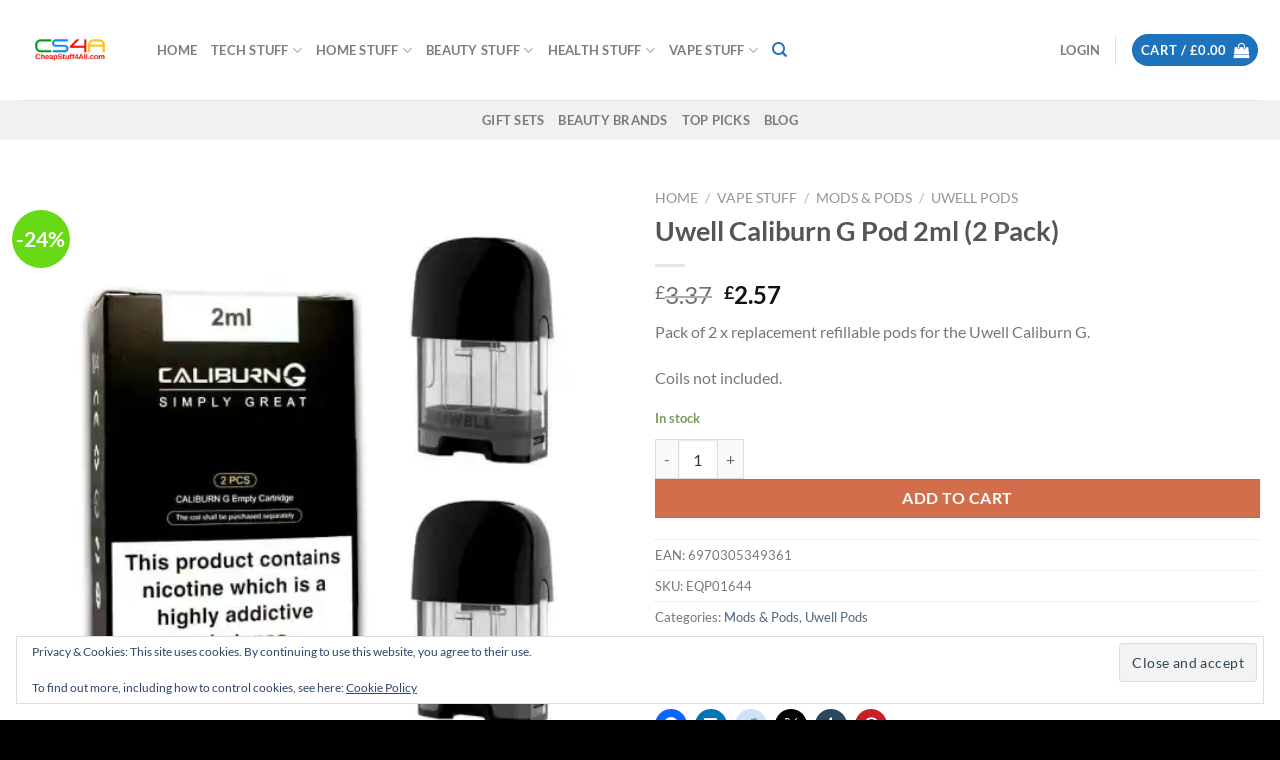

--- FILE ---
content_type: text/html; charset=UTF-8
request_url: https://cheapstuff4all.com/product/uwell-caliburn-g-pod-2ml-2-pack/
body_size: 93090
content:
<!DOCTYPE html>
<html lang="en-US" class="loading-site no-js">
<head>
	<meta charset="UTF-8" />
	<link rel="profile" href="http://gmpg.org/xfn/11" />
	<link rel="pingback" href="https://cheapstuff4all.com/xmlrpc.php" />

	<script>(function(html){html.className = html.className.replace(/\bno-js\b/,'js')})(document.documentElement);</script>
<meta name='robots' content='index, follow, max-image-preview:large, max-snippet:-1, max-video-preview:-1' />
<meta name="viewport" content="width=device-width, initial-scale=1" /><!-- Jetpack Site Verification Tags -->
<meta name="facebook-domain-verification" content="i5ke2dnq978vjzwtfw1b8lmaopltnx" />

	<!-- This site is optimized with the Yoast SEO Premium plugin v24.8 (Yoast SEO v26.6) - https://yoast.com/wordpress/plugins/seo/ -->
	<title>Uwell Caliburn G Pod 2ml (2 Pack) - Cheap Stuff 4 All</title>
	<meta name="description" content="Pack of 2 x replacement refillable pods for the Uwell Caliburn G. Coils not included." />
	<link rel="canonical" href="https://cheapstuff4all.com/product/uwell-caliburn-g-pod-2ml-2-pack/" />
	<meta property="og:locale" content="en_US" />
	<meta property="og:type" content="article" />
	<meta property="og:title" content="Uwell Caliburn G Pod 2ml (2 Pack)" />
	<meta property="og:description" content="Pack of 2 x replacement refillable pods for the Uwell Caliburn G. Coils not included." />
	<meta property="og:url" content="https://cheapstuff4all.com/product/uwell-caliburn-g-pod-2ml-2-pack/" />
	<meta property="og:site_name" content="Cheap Stuff 4 All" />
	<meta property="article:modified_time" content="2025-07-29T01:59:24+00:00" />
	<meta property="og:image" content="https://cheapstuff4all.com/wp-content/uploads/2021/09/2220.jpg" />
	<meta property="og:image:width" content="800" />
	<meta property="og:image:height" content="800" />
	<meta property="og:image:type" content="image/jpeg" />
	<meta name="twitter:card" content="summary_large_image" />
	<script type="application/ld+json" class="yoast-schema-graph">{"@context":"https://schema.org","@graph":[{"@type":"WebPage","@id":"https://cheapstuff4all.com/product/uwell-caliburn-g-pod-2ml-2-pack/","url":"https://cheapstuff4all.com/product/uwell-caliburn-g-pod-2ml-2-pack/","name":"Uwell Caliburn G Pod 2ml (2 Pack) - Cheap Stuff 4 All","isPartOf":{"@id":"https://cheapstuff4all.com/#website"},"primaryImageOfPage":{"@id":"https://cheapstuff4all.com/product/uwell-caliburn-g-pod-2ml-2-pack/#primaryimage"},"image":{"@id":"https://cheapstuff4all.com/product/uwell-caliburn-g-pod-2ml-2-pack/#primaryimage"},"thumbnailUrl":"https://i0.wp.com/cheapstuff4all.com/wp-content/uploads/2021/09/2220.jpg?fit=800%2C800&ssl=1","datePublished":"2021-05-30T14:03:16+00:00","dateModified":"2025-07-29T01:59:24+00:00","description":"Pack of 2 x replacement refillable pods for the Uwell Caliburn G. Coils not included.","breadcrumb":{"@id":"https://cheapstuff4all.com/product/uwell-caliburn-g-pod-2ml-2-pack/#breadcrumb"},"inLanguage":"en-US","potentialAction":[{"@type":"ReadAction","target":["https://cheapstuff4all.com/product/uwell-caliburn-g-pod-2ml-2-pack/"]}]},{"@type":"ImageObject","inLanguage":"en-US","@id":"https://cheapstuff4all.com/product/uwell-caliburn-g-pod-2ml-2-pack/#primaryimage","url":"https://i0.wp.com/cheapstuff4all.com/wp-content/uploads/2021/09/2220.jpg?fit=800%2C800&ssl=1","contentUrl":"https://i0.wp.com/cheapstuff4all.com/wp-content/uploads/2021/09/2220.jpg?fit=800%2C800&ssl=1","width":800,"height":800},{"@type":"BreadcrumbList","@id":"https://cheapstuff4all.com/product/uwell-caliburn-g-pod-2ml-2-pack/#breadcrumb","itemListElement":[{"@type":"ListItem","position":1,"name":"Home","item":"https://cheapstuff4all.com/"},{"@type":"ListItem","position":2,"name":"Shop","item":"https://cheapstuff4all.com/?page_id=100"},{"@type":"ListItem","position":3,"name":"Uwell Caliburn G Pod 2ml (2 Pack)"}]},{"@type":"WebSite","@id":"https://cheapstuff4all.com/#website","url":"https://cheapstuff4all.com/","name":"Cheap Stuff 4 All","description":"Cheap Beauty, Home, Health and Vape Stuff","publisher":{"@id":"https://cheapstuff4all.com/#organization"},"potentialAction":[{"@type":"SearchAction","target":{"@type":"EntryPoint","urlTemplate":"https://cheapstuff4all.com/?s={search_term_string}"},"query-input":{"@type":"PropertyValueSpecification","valueRequired":true,"valueName":"search_term_string"}}],"inLanguage":"en-US"},{"@type":"Organization","@id":"https://cheapstuff4all.com/#organization","name":"Designer Luxury Ltd","url":"https://cheapstuff4all.com/","logo":{"@type":"ImageObject","inLanguage":"en-US","@id":"https://cheapstuff4all.com/#/schema/logo/image/","url":"https://i0.wp.com/cheapstuff4all.com/wp-content/uploads/2020/09/cropped-logo-e1601248727126.jpg?fit=512%2C512&ssl=1","contentUrl":"https://i0.wp.com/cheapstuff4all.com/wp-content/uploads/2020/09/cropped-logo-e1601248727126.jpg?fit=512%2C512&ssl=1","width":512,"height":512,"caption":"Designer Luxury Ltd"},"image":{"@id":"https://cheapstuff4all.com/#/schema/logo/image/"}}]}</script>
	<!-- / Yoast SEO Premium plugin. -->


<link rel='dns-prefetch' href='//widget.trustpilot.com' />
<link rel='dns-prefetch' href='//www.googletagmanager.com' />
<link rel='dns-prefetch' href='//stats.wp.com' />
<link rel='dns-prefetch' href='//widgets.wp.com' />
<link rel='dns-prefetch' href='//jetpack.wordpress.com' />
<link rel='dns-prefetch' href='//s0.wp.com' />
<link rel='dns-prefetch' href='//public-api.wordpress.com' />
<link rel='dns-prefetch' href='//0.gravatar.com' />
<link rel='dns-prefetch' href='//1.gravatar.com' />
<link rel='dns-prefetch' href='//2.gravatar.com' />
<link rel='dns-prefetch' href='//v0.wordpress.com' />
<link rel='preconnect' href='//i0.wp.com' />
<link rel='preconnect' href='//c0.wp.com' />
<link rel='prefetch' href='https://cheapstuff4all.com/wp-content/themes/flatsome/assets/js/flatsome.js?ver=e1ad26bd5672989785e1' />
<link rel='prefetch' href='https://cheapstuff4all.com/wp-content/themes/flatsome/assets/js/chunk.slider.js?ver=3.19.15' />
<link rel='prefetch' href='https://cheapstuff4all.com/wp-content/themes/flatsome/assets/js/chunk.popups.js?ver=3.19.15' />
<link rel='prefetch' href='https://cheapstuff4all.com/wp-content/themes/flatsome/assets/js/chunk.tooltips.js?ver=3.19.15' />
<link rel='prefetch' href='https://cheapstuff4all.com/wp-content/themes/flatsome/assets/js/woocommerce.js?ver=dd6035ce106022a74757' />
<link rel="alternate" type="application/rss+xml" title="Cheap Stuff 4 All &raquo; Feed" href="https://cheapstuff4all.com/feed/" />
<link rel="alternate" type="application/rss+xml" title="Cheap Stuff 4 All &raquo; Comments Feed" href="https://cheapstuff4all.com/comments/feed/" />
<link rel="alternate" type="application/rss+xml" title="Cheap Stuff 4 All &raquo; Uwell Caliburn G Pod 2ml (2 Pack) Comments Feed" href="https://cheapstuff4all.com/product/uwell-caliburn-g-pod-2ml-2-pack/feed/" />
<link rel="alternate" title="oEmbed (JSON)" type="application/json+oembed" href="https://cheapstuff4all.com/wp-json/oembed/1.0/embed?url=https%3A%2F%2Fcheapstuff4all.com%2Fproduct%2Fuwell-caliburn-g-pod-2ml-2-pack%2F" />
<link rel="alternate" title="oEmbed (XML)" type="text/xml+oembed" href="https://cheapstuff4all.com/wp-json/oembed/1.0/embed?url=https%3A%2F%2Fcheapstuff4all.com%2Fproduct%2Fuwell-caliburn-g-pod-2ml-2-pack%2F&#038;format=xml" />
<style id='wp-img-auto-sizes-contain-inline-css' type='text/css'>
img:is([sizes=auto i],[sizes^="auto," i]){contain-intrinsic-size:3000px 1500px}
/*# sourceURL=wp-img-auto-sizes-contain-inline-css */
</style>
<link rel='stylesheet' id='font-awesome-css' href='https://cheapstuff4all.com/wp-content/plugins/woocommerce-ajax-filters/berocket/assets/css/font-awesome.min.css?ver=6.9' type='text/css' media='all' />
<link rel='stylesheet' id='berocket_aapf_widget-style-css' href='https://cheapstuff4all.com/wp-content/plugins/woocommerce-ajax-filters/assets/frontend/css/fullmain.min.css?ver=1.6.9.4' type='text/css' media='all' />
<style id='wp-emoji-styles-inline-css' type='text/css'>

	img.wp-smiley, img.emoji {
		display: inline !important;
		border: none !important;
		box-shadow: none !important;
		height: 1em !important;
		width: 1em !important;
		margin: 0 0.07em !important;
		vertical-align: -0.1em !important;
		background: none !important;
		padding: 0 !important;
	}
/*# sourceURL=wp-emoji-styles-inline-css */
</style>
<style id='wp-block-library-inline-css' type='text/css'>
:root{--wp-block-synced-color:#7a00df;--wp-block-synced-color--rgb:122,0,223;--wp-bound-block-color:var(--wp-block-synced-color);--wp-editor-canvas-background:#ddd;--wp-admin-theme-color:#007cba;--wp-admin-theme-color--rgb:0,124,186;--wp-admin-theme-color-darker-10:#006ba1;--wp-admin-theme-color-darker-10--rgb:0,107,160.5;--wp-admin-theme-color-darker-20:#005a87;--wp-admin-theme-color-darker-20--rgb:0,90,135;--wp-admin-border-width-focus:2px}@media (min-resolution:192dpi){:root{--wp-admin-border-width-focus:1.5px}}.wp-element-button{cursor:pointer}:root .has-very-light-gray-background-color{background-color:#eee}:root .has-very-dark-gray-background-color{background-color:#313131}:root .has-very-light-gray-color{color:#eee}:root .has-very-dark-gray-color{color:#313131}:root .has-vivid-green-cyan-to-vivid-cyan-blue-gradient-background{background:linear-gradient(135deg,#00d084,#0693e3)}:root .has-purple-crush-gradient-background{background:linear-gradient(135deg,#34e2e4,#4721fb 50%,#ab1dfe)}:root .has-hazy-dawn-gradient-background{background:linear-gradient(135deg,#faaca8,#dad0ec)}:root .has-subdued-olive-gradient-background{background:linear-gradient(135deg,#fafae1,#67a671)}:root .has-atomic-cream-gradient-background{background:linear-gradient(135deg,#fdd79a,#004a59)}:root .has-nightshade-gradient-background{background:linear-gradient(135deg,#330968,#31cdcf)}:root .has-midnight-gradient-background{background:linear-gradient(135deg,#020381,#2874fc)}:root{--wp--preset--font-size--normal:16px;--wp--preset--font-size--huge:42px}.has-regular-font-size{font-size:1em}.has-larger-font-size{font-size:2.625em}.has-normal-font-size{font-size:var(--wp--preset--font-size--normal)}.has-huge-font-size{font-size:var(--wp--preset--font-size--huge)}:root .has-text-align-center{text-align:center}:root .has-text-align-left{text-align:left}:root .has-text-align-right{text-align:right}.has-fit-text{white-space:nowrap!important}#end-resizable-editor-section{display:none}.aligncenter{clear:both}.items-justified-left{justify-content:flex-start}.items-justified-center{justify-content:center}.items-justified-right{justify-content:flex-end}.items-justified-space-between{justify-content:space-between}.screen-reader-text{word-wrap:normal!important;border:0;clip-path:inset(50%);height:1px;margin:-1px;overflow:hidden;padding:0;position:absolute;width:1px}.screen-reader-text:focus{background-color:#ddd;clip-path:none;color:#444;display:block;font-size:1em;height:auto;left:5px;line-height:normal;padding:15px 23px 14px;text-decoration:none;top:5px;width:auto;z-index:100000}html :where(.has-border-color){border-style:solid}html :where([style*=border-top-color]){border-top-style:solid}html :where([style*=border-right-color]){border-right-style:solid}html :where([style*=border-bottom-color]){border-bottom-style:solid}html :where([style*=border-left-color]){border-left-style:solid}html :where([style*=border-width]){border-style:solid}html :where([style*=border-top-width]){border-top-style:solid}html :where([style*=border-right-width]){border-right-style:solid}html :where([style*=border-bottom-width]){border-bottom-style:solid}html :where([style*=border-left-width]){border-left-style:solid}html :where(img[class*=wp-image-]){height:auto;max-width:100%}:where(figure){margin:0 0 1em}html :where(.is-position-sticky){--wp-admin--admin-bar--position-offset:var(--wp-admin--admin-bar--height,0px)}@media screen and (max-width:600px){html :where(.is-position-sticky){--wp-admin--admin-bar--position-offset:0px}}
.has-text-align-justify{text-align:justify;}

/*# sourceURL=wp-block-library-inline-css */
</style><link rel='stylesheet' id='wc-blocks-style-css' href='https://c0.wp.com/p/woocommerce/10.4.3/assets/client/blocks/wc-blocks.css' type='text/css' media='all' />
<style id='global-styles-inline-css' type='text/css'>
:root{--wp--preset--aspect-ratio--square: 1;--wp--preset--aspect-ratio--4-3: 4/3;--wp--preset--aspect-ratio--3-4: 3/4;--wp--preset--aspect-ratio--3-2: 3/2;--wp--preset--aspect-ratio--2-3: 2/3;--wp--preset--aspect-ratio--16-9: 16/9;--wp--preset--aspect-ratio--9-16: 9/16;--wp--preset--color--black: #000000;--wp--preset--color--cyan-bluish-gray: #abb8c3;--wp--preset--color--white: #ffffff;--wp--preset--color--pale-pink: #f78da7;--wp--preset--color--vivid-red: #cf2e2e;--wp--preset--color--luminous-vivid-orange: #ff6900;--wp--preset--color--luminous-vivid-amber: #fcb900;--wp--preset--color--light-green-cyan: #7bdcb5;--wp--preset--color--vivid-green-cyan: #00d084;--wp--preset--color--pale-cyan-blue: #8ed1fc;--wp--preset--color--vivid-cyan-blue: #0693e3;--wp--preset--color--vivid-purple: #9b51e0;--wp--preset--color--primary: #000000;--wp--preset--color--secondary: #d26e4b;--wp--preset--color--success: #7a9c59;--wp--preset--color--alert: #b20000;--wp--preset--gradient--vivid-cyan-blue-to-vivid-purple: linear-gradient(135deg,rgb(6,147,227) 0%,rgb(155,81,224) 100%);--wp--preset--gradient--light-green-cyan-to-vivid-green-cyan: linear-gradient(135deg,rgb(122,220,180) 0%,rgb(0,208,130) 100%);--wp--preset--gradient--luminous-vivid-amber-to-luminous-vivid-orange: linear-gradient(135deg,rgb(252,185,0) 0%,rgb(255,105,0) 100%);--wp--preset--gradient--luminous-vivid-orange-to-vivid-red: linear-gradient(135deg,rgb(255,105,0) 0%,rgb(207,46,46) 100%);--wp--preset--gradient--very-light-gray-to-cyan-bluish-gray: linear-gradient(135deg,rgb(238,238,238) 0%,rgb(169,184,195) 100%);--wp--preset--gradient--cool-to-warm-spectrum: linear-gradient(135deg,rgb(74,234,220) 0%,rgb(151,120,209) 20%,rgb(207,42,186) 40%,rgb(238,44,130) 60%,rgb(251,105,98) 80%,rgb(254,248,76) 100%);--wp--preset--gradient--blush-light-purple: linear-gradient(135deg,rgb(255,206,236) 0%,rgb(152,150,240) 100%);--wp--preset--gradient--blush-bordeaux: linear-gradient(135deg,rgb(254,205,165) 0%,rgb(254,45,45) 50%,rgb(107,0,62) 100%);--wp--preset--gradient--luminous-dusk: linear-gradient(135deg,rgb(255,203,112) 0%,rgb(199,81,192) 50%,rgb(65,88,208) 100%);--wp--preset--gradient--pale-ocean: linear-gradient(135deg,rgb(255,245,203) 0%,rgb(182,227,212) 50%,rgb(51,167,181) 100%);--wp--preset--gradient--electric-grass: linear-gradient(135deg,rgb(202,248,128) 0%,rgb(113,206,126) 100%);--wp--preset--gradient--midnight: linear-gradient(135deg,rgb(2,3,129) 0%,rgb(40,116,252) 100%);--wp--preset--font-size--small: 13px;--wp--preset--font-size--medium: 20px;--wp--preset--font-size--large: 36px;--wp--preset--font-size--x-large: 42px;--wp--preset--font-family--albert-sans: 'Albert Sans', sans-serif;--wp--preset--font-family--alegreya: Alegreya, serif;--wp--preset--font-family--arvo: Arvo, serif;--wp--preset--font-family--bodoni-moda: 'Bodoni Moda', serif;--wp--preset--font-family--bricolage-grotesque: 'Bricolage Grotesque', sans-serif;--wp--preset--font-family--cabin: Cabin, sans-serif;--wp--preset--font-family--chivo: Chivo, sans-serif;--wp--preset--font-family--commissioner: Commissioner, sans-serif;--wp--preset--font-family--cormorant: Cormorant, serif;--wp--preset--font-family--courier-prime: 'Courier Prime', monospace;--wp--preset--font-family--crimson-pro: 'Crimson Pro', serif;--wp--preset--font-family--dm-mono: 'DM Mono', monospace;--wp--preset--font-family--dm-sans: 'DM Sans', sans-serif;--wp--preset--font-family--dm-serif-display: 'DM Serif Display', serif;--wp--preset--font-family--domine: Domine, serif;--wp--preset--font-family--eb-garamond: 'EB Garamond', serif;--wp--preset--font-family--epilogue: Epilogue, sans-serif;--wp--preset--font-family--fahkwang: Fahkwang, sans-serif;--wp--preset--font-family--figtree: Figtree, sans-serif;--wp--preset--font-family--fira-sans: 'Fira Sans', sans-serif;--wp--preset--font-family--fjalla-one: 'Fjalla One', sans-serif;--wp--preset--font-family--fraunces: Fraunces, serif;--wp--preset--font-family--gabarito: Gabarito, system-ui;--wp--preset--font-family--ibm-plex-mono: 'IBM Plex Mono', monospace;--wp--preset--font-family--ibm-plex-sans: 'IBM Plex Sans', sans-serif;--wp--preset--font-family--ibarra-real-nova: 'Ibarra Real Nova', serif;--wp--preset--font-family--instrument-serif: 'Instrument Serif', serif;--wp--preset--font-family--inter: Inter, sans-serif;--wp--preset--font-family--josefin-sans: 'Josefin Sans', sans-serif;--wp--preset--font-family--jost: Jost, sans-serif;--wp--preset--font-family--libre-baskerville: 'Libre Baskerville', serif;--wp--preset--font-family--libre-franklin: 'Libre Franklin', sans-serif;--wp--preset--font-family--literata: Literata, serif;--wp--preset--font-family--lora: Lora, serif;--wp--preset--font-family--merriweather: Merriweather, serif;--wp--preset--font-family--montserrat: Montserrat, sans-serif;--wp--preset--font-family--newsreader: Newsreader, serif;--wp--preset--font-family--noto-sans-mono: 'Noto Sans Mono', sans-serif;--wp--preset--font-family--nunito: Nunito, sans-serif;--wp--preset--font-family--open-sans: 'Open Sans', sans-serif;--wp--preset--font-family--overpass: Overpass, sans-serif;--wp--preset--font-family--pt-serif: 'PT Serif', serif;--wp--preset--font-family--petrona: Petrona, serif;--wp--preset--font-family--piazzolla: Piazzolla, serif;--wp--preset--font-family--playfair-display: 'Playfair Display', serif;--wp--preset--font-family--plus-jakarta-sans: 'Plus Jakarta Sans', sans-serif;--wp--preset--font-family--poppins: Poppins, sans-serif;--wp--preset--font-family--raleway: Raleway, sans-serif;--wp--preset--font-family--roboto: Roboto, sans-serif;--wp--preset--font-family--roboto-slab: 'Roboto Slab', serif;--wp--preset--font-family--rubik: Rubik, sans-serif;--wp--preset--font-family--rufina: Rufina, serif;--wp--preset--font-family--sora: Sora, sans-serif;--wp--preset--font-family--source-sans-3: 'Source Sans 3', sans-serif;--wp--preset--font-family--source-serif-4: 'Source Serif 4', serif;--wp--preset--font-family--space-mono: 'Space Mono', monospace;--wp--preset--font-family--syne: Syne, sans-serif;--wp--preset--font-family--texturina: Texturina, serif;--wp--preset--font-family--urbanist: Urbanist, sans-serif;--wp--preset--font-family--work-sans: 'Work Sans', sans-serif;--wp--preset--spacing--20: 0.44rem;--wp--preset--spacing--30: 0.67rem;--wp--preset--spacing--40: 1rem;--wp--preset--spacing--50: 1.5rem;--wp--preset--spacing--60: 2.25rem;--wp--preset--spacing--70: 3.38rem;--wp--preset--spacing--80: 5.06rem;--wp--preset--shadow--natural: 6px 6px 9px rgba(0, 0, 0, 0.2);--wp--preset--shadow--deep: 12px 12px 50px rgba(0, 0, 0, 0.4);--wp--preset--shadow--sharp: 6px 6px 0px rgba(0, 0, 0, 0.2);--wp--preset--shadow--outlined: 6px 6px 0px -3px rgb(255, 255, 255), 6px 6px rgb(0, 0, 0);--wp--preset--shadow--crisp: 6px 6px 0px rgb(0, 0, 0);}:where(body) { margin: 0; }.wp-site-blocks > .alignleft { float: left; margin-right: 2em; }.wp-site-blocks > .alignright { float: right; margin-left: 2em; }.wp-site-blocks > .aligncenter { justify-content: center; margin-left: auto; margin-right: auto; }:where(.is-layout-flex){gap: 0.5em;}:where(.is-layout-grid){gap: 0.5em;}.is-layout-flow > .alignleft{float: left;margin-inline-start: 0;margin-inline-end: 2em;}.is-layout-flow > .alignright{float: right;margin-inline-start: 2em;margin-inline-end: 0;}.is-layout-flow > .aligncenter{margin-left: auto !important;margin-right: auto !important;}.is-layout-constrained > .alignleft{float: left;margin-inline-start: 0;margin-inline-end: 2em;}.is-layout-constrained > .alignright{float: right;margin-inline-start: 2em;margin-inline-end: 0;}.is-layout-constrained > .aligncenter{margin-left: auto !important;margin-right: auto !important;}.is-layout-constrained > :where(:not(.alignleft):not(.alignright):not(.alignfull)){margin-left: auto !important;margin-right: auto !important;}body .is-layout-flex{display: flex;}.is-layout-flex{flex-wrap: wrap;align-items: center;}.is-layout-flex > :is(*, div){margin: 0;}body .is-layout-grid{display: grid;}.is-layout-grid > :is(*, div){margin: 0;}body{padding-top: 0px;padding-right: 0px;padding-bottom: 0px;padding-left: 0px;}a:where(:not(.wp-element-button)){text-decoration: none;}:root :where(.wp-element-button, .wp-block-button__link){background-color: #32373c;border-width: 0;color: #fff;font-family: inherit;font-size: inherit;font-style: inherit;font-weight: inherit;letter-spacing: inherit;line-height: inherit;padding-top: calc(0.667em + 2px);padding-right: calc(1.333em + 2px);padding-bottom: calc(0.667em + 2px);padding-left: calc(1.333em + 2px);text-decoration: none;text-transform: inherit;}.has-black-color{color: var(--wp--preset--color--black) !important;}.has-cyan-bluish-gray-color{color: var(--wp--preset--color--cyan-bluish-gray) !important;}.has-white-color{color: var(--wp--preset--color--white) !important;}.has-pale-pink-color{color: var(--wp--preset--color--pale-pink) !important;}.has-vivid-red-color{color: var(--wp--preset--color--vivid-red) !important;}.has-luminous-vivid-orange-color{color: var(--wp--preset--color--luminous-vivid-orange) !important;}.has-luminous-vivid-amber-color{color: var(--wp--preset--color--luminous-vivid-amber) !important;}.has-light-green-cyan-color{color: var(--wp--preset--color--light-green-cyan) !important;}.has-vivid-green-cyan-color{color: var(--wp--preset--color--vivid-green-cyan) !important;}.has-pale-cyan-blue-color{color: var(--wp--preset--color--pale-cyan-blue) !important;}.has-vivid-cyan-blue-color{color: var(--wp--preset--color--vivid-cyan-blue) !important;}.has-vivid-purple-color{color: var(--wp--preset--color--vivid-purple) !important;}.has-primary-color{color: var(--wp--preset--color--primary) !important;}.has-secondary-color{color: var(--wp--preset--color--secondary) !important;}.has-success-color{color: var(--wp--preset--color--success) !important;}.has-alert-color{color: var(--wp--preset--color--alert) !important;}.has-black-background-color{background-color: var(--wp--preset--color--black) !important;}.has-cyan-bluish-gray-background-color{background-color: var(--wp--preset--color--cyan-bluish-gray) !important;}.has-white-background-color{background-color: var(--wp--preset--color--white) !important;}.has-pale-pink-background-color{background-color: var(--wp--preset--color--pale-pink) !important;}.has-vivid-red-background-color{background-color: var(--wp--preset--color--vivid-red) !important;}.has-luminous-vivid-orange-background-color{background-color: var(--wp--preset--color--luminous-vivid-orange) !important;}.has-luminous-vivid-amber-background-color{background-color: var(--wp--preset--color--luminous-vivid-amber) !important;}.has-light-green-cyan-background-color{background-color: var(--wp--preset--color--light-green-cyan) !important;}.has-vivid-green-cyan-background-color{background-color: var(--wp--preset--color--vivid-green-cyan) !important;}.has-pale-cyan-blue-background-color{background-color: var(--wp--preset--color--pale-cyan-blue) !important;}.has-vivid-cyan-blue-background-color{background-color: var(--wp--preset--color--vivid-cyan-blue) !important;}.has-vivid-purple-background-color{background-color: var(--wp--preset--color--vivid-purple) !important;}.has-primary-background-color{background-color: var(--wp--preset--color--primary) !important;}.has-secondary-background-color{background-color: var(--wp--preset--color--secondary) !important;}.has-success-background-color{background-color: var(--wp--preset--color--success) !important;}.has-alert-background-color{background-color: var(--wp--preset--color--alert) !important;}.has-black-border-color{border-color: var(--wp--preset--color--black) !important;}.has-cyan-bluish-gray-border-color{border-color: var(--wp--preset--color--cyan-bluish-gray) !important;}.has-white-border-color{border-color: var(--wp--preset--color--white) !important;}.has-pale-pink-border-color{border-color: var(--wp--preset--color--pale-pink) !important;}.has-vivid-red-border-color{border-color: var(--wp--preset--color--vivid-red) !important;}.has-luminous-vivid-orange-border-color{border-color: var(--wp--preset--color--luminous-vivid-orange) !important;}.has-luminous-vivid-amber-border-color{border-color: var(--wp--preset--color--luminous-vivid-amber) !important;}.has-light-green-cyan-border-color{border-color: var(--wp--preset--color--light-green-cyan) !important;}.has-vivid-green-cyan-border-color{border-color: var(--wp--preset--color--vivid-green-cyan) !important;}.has-pale-cyan-blue-border-color{border-color: var(--wp--preset--color--pale-cyan-blue) !important;}.has-vivid-cyan-blue-border-color{border-color: var(--wp--preset--color--vivid-cyan-blue) !important;}.has-vivid-purple-border-color{border-color: var(--wp--preset--color--vivid-purple) !important;}.has-primary-border-color{border-color: var(--wp--preset--color--primary) !important;}.has-secondary-border-color{border-color: var(--wp--preset--color--secondary) !important;}.has-success-border-color{border-color: var(--wp--preset--color--success) !important;}.has-alert-border-color{border-color: var(--wp--preset--color--alert) !important;}.has-vivid-cyan-blue-to-vivid-purple-gradient-background{background: var(--wp--preset--gradient--vivid-cyan-blue-to-vivid-purple) !important;}.has-light-green-cyan-to-vivid-green-cyan-gradient-background{background: var(--wp--preset--gradient--light-green-cyan-to-vivid-green-cyan) !important;}.has-luminous-vivid-amber-to-luminous-vivid-orange-gradient-background{background: var(--wp--preset--gradient--luminous-vivid-amber-to-luminous-vivid-orange) !important;}.has-luminous-vivid-orange-to-vivid-red-gradient-background{background: var(--wp--preset--gradient--luminous-vivid-orange-to-vivid-red) !important;}.has-very-light-gray-to-cyan-bluish-gray-gradient-background{background: var(--wp--preset--gradient--very-light-gray-to-cyan-bluish-gray) !important;}.has-cool-to-warm-spectrum-gradient-background{background: var(--wp--preset--gradient--cool-to-warm-spectrum) !important;}.has-blush-light-purple-gradient-background{background: var(--wp--preset--gradient--blush-light-purple) !important;}.has-blush-bordeaux-gradient-background{background: var(--wp--preset--gradient--blush-bordeaux) !important;}.has-luminous-dusk-gradient-background{background: var(--wp--preset--gradient--luminous-dusk) !important;}.has-pale-ocean-gradient-background{background: var(--wp--preset--gradient--pale-ocean) !important;}.has-electric-grass-gradient-background{background: var(--wp--preset--gradient--electric-grass) !important;}.has-midnight-gradient-background{background: var(--wp--preset--gradient--midnight) !important;}.has-small-font-size{font-size: var(--wp--preset--font-size--small) !important;}.has-medium-font-size{font-size: var(--wp--preset--font-size--medium) !important;}.has-large-font-size{font-size: var(--wp--preset--font-size--large) !important;}.has-x-large-font-size{font-size: var(--wp--preset--font-size--x-large) !important;}.has-albert-sans-font-family{font-family: var(--wp--preset--font-family--albert-sans) !important;}.has-alegreya-font-family{font-family: var(--wp--preset--font-family--alegreya) !important;}.has-arvo-font-family{font-family: var(--wp--preset--font-family--arvo) !important;}.has-bodoni-moda-font-family{font-family: var(--wp--preset--font-family--bodoni-moda) !important;}.has-bricolage-grotesque-font-family{font-family: var(--wp--preset--font-family--bricolage-grotesque) !important;}.has-cabin-font-family{font-family: var(--wp--preset--font-family--cabin) !important;}.has-chivo-font-family{font-family: var(--wp--preset--font-family--chivo) !important;}.has-commissioner-font-family{font-family: var(--wp--preset--font-family--commissioner) !important;}.has-cormorant-font-family{font-family: var(--wp--preset--font-family--cormorant) !important;}.has-courier-prime-font-family{font-family: var(--wp--preset--font-family--courier-prime) !important;}.has-crimson-pro-font-family{font-family: var(--wp--preset--font-family--crimson-pro) !important;}.has-dm-mono-font-family{font-family: var(--wp--preset--font-family--dm-mono) !important;}.has-dm-sans-font-family{font-family: var(--wp--preset--font-family--dm-sans) !important;}.has-dm-serif-display-font-family{font-family: var(--wp--preset--font-family--dm-serif-display) !important;}.has-domine-font-family{font-family: var(--wp--preset--font-family--domine) !important;}.has-eb-garamond-font-family{font-family: var(--wp--preset--font-family--eb-garamond) !important;}.has-epilogue-font-family{font-family: var(--wp--preset--font-family--epilogue) !important;}.has-fahkwang-font-family{font-family: var(--wp--preset--font-family--fahkwang) !important;}.has-figtree-font-family{font-family: var(--wp--preset--font-family--figtree) !important;}.has-fira-sans-font-family{font-family: var(--wp--preset--font-family--fira-sans) !important;}.has-fjalla-one-font-family{font-family: var(--wp--preset--font-family--fjalla-one) !important;}.has-fraunces-font-family{font-family: var(--wp--preset--font-family--fraunces) !important;}.has-gabarito-font-family{font-family: var(--wp--preset--font-family--gabarito) !important;}.has-ibm-plex-mono-font-family{font-family: var(--wp--preset--font-family--ibm-plex-mono) !important;}.has-ibm-plex-sans-font-family{font-family: var(--wp--preset--font-family--ibm-plex-sans) !important;}.has-ibarra-real-nova-font-family{font-family: var(--wp--preset--font-family--ibarra-real-nova) !important;}.has-instrument-serif-font-family{font-family: var(--wp--preset--font-family--instrument-serif) !important;}.has-inter-font-family{font-family: var(--wp--preset--font-family--inter) !important;}.has-josefin-sans-font-family{font-family: var(--wp--preset--font-family--josefin-sans) !important;}.has-jost-font-family{font-family: var(--wp--preset--font-family--jost) !important;}.has-libre-baskerville-font-family{font-family: var(--wp--preset--font-family--libre-baskerville) !important;}.has-libre-franklin-font-family{font-family: var(--wp--preset--font-family--libre-franklin) !important;}.has-literata-font-family{font-family: var(--wp--preset--font-family--literata) !important;}.has-lora-font-family{font-family: var(--wp--preset--font-family--lora) !important;}.has-merriweather-font-family{font-family: var(--wp--preset--font-family--merriweather) !important;}.has-montserrat-font-family{font-family: var(--wp--preset--font-family--montserrat) !important;}.has-newsreader-font-family{font-family: var(--wp--preset--font-family--newsreader) !important;}.has-noto-sans-mono-font-family{font-family: var(--wp--preset--font-family--noto-sans-mono) !important;}.has-nunito-font-family{font-family: var(--wp--preset--font-family--nunito) !important;}.has-open-sans-font-family{font-family: var(--wp--preset--font-family--open-sans) !important;}.has-overpass-font-family{font-family: var(--wp--preset--font-family--overpass) !important;}.has-pt-serif-font-family{font-family: var(--wp--preset--font-family--pt-serif) !important;}.has-petrona-font-family{font-family: var(--wp--preset--font-family--petrona) !important;}.has-piazzolla-font-family{font-family: var(--wp--preset--font-family--piazzolla) !important;}.has-playfair-display-font-family{font-family: var(--wp--preset--font-family--playfair-display) !important;}.has-plus-jakarta-sans-font-family{font-family: var(--wp--preset--font-family--plus-jakarta-sans) !important;}.has-poppins-font-family{font-family: var(--wp--preset--font-family--poppins) !important;}.has-raleway-font-family{font-family: var(--wp--preset--font-family--raleway) !important;}.has-roboto-font-family{font-family: var(--wp--preset--font-family--roboto) !important;}.has-roboto-slab-font-family{font-family: var(--wp--preset--font-family--roboto-slab) !important;}.has-rubik-font-family{font-family: var(--wp--preset--font-family--rubik) !important;}.has-rufina-font-family{font-family: var(--wp--preset--font-family--rufina) !important;}.has-sora-font-family{font-family: var(--wp--preset--font-family--sora) !important;}.has-source-sans-3-font-family{font-family: var(--wp--preset--font-family--source-sans-3) !important;}.has-source-serif-4-font-family{font-family: var(--wp--preset--font-family--source-serif-4) !important;}.has-space-mono-font-family{font-family: var(--wp--preset--font-family--space-mono) !important;}.has-syne-font-family{font-family: var(--wp--preset--font-family--syne) !important;}.has-texturina-font-family{font-family: var(--wp--preset--font-family--texturina) !important;}.has-urbanist-font-family{font-family: var(--wp--preset--font-family--urbanist) !important;}.has-work-sans-font-family{font-family: var(--wp--preset--font-family--work-sans) !important;}
/*# sourceURL=global-styles-inline-css */
</style>

<link rel='stylesheet' id='wpcom-text-widget-styles-css' href='https://cheapstuff4all.com/wp-content/mu-plugins/wpcomsh/vendor/automattic/text-media-widget-styles/css/widget-text.css?ver=20170607' type='text/css' media='all' />
<style id='age-gate-custom-inline-css' type='text/css'>
:root{--ag-background-image-position: center center;--ag-background-image-opacity: 1;--ag-blur: 5px;}
/*# sourceURL=age-gate-custom-inline-css */
</style>
<link rel='stylesheet' id='age-gate-css' href='https://cheapstuff4all.com/wp-content/plugins/age-gate/dist/main.css?ver=3.7.2' type='text/css' media='all' />
<style id='age-gate-options-inline-css' type='text/css'>
:root{--ag-background-image-position: center center;--ag-background-image-opacity: 1;--ag-blur: 5px;}
/*# sourceURL=age-gate-options-inline-css */
</style>
<link rel='stylesheet' id='contact-form-7-css' href='https://cheapstuff4all.com/wp-content/plugins/contact-form-7/includes/css/styles.css?ver=6.1.4' type='text/css' media='all' />
<link rel='stylesheet' id='eqds-wc-orders-css' href='https://cheapstuff4all.com/wp-content/plugins/eqds-wc-orders/public/css/eqds-wc-orders-public.css?ver=1.1.12' type='text/css' media='all' />
<link rel='stylesheet' id='pisol-ewcl-css' href='https://cheapstuff4all.com/wp-content/plugins/export-woocommerce-customer-list/public/css/pisol-ewcl-public.css?ver=2.1.96' type='text/css' media='all' />
<link rel='stylesheet' id='wpa-css-css' href='https://cheapstuff4all.com/wp-content/plugins/honeypot/includes/css/wpa.css?ver=2.3.04' type='text/css' media='all' />
<link rel='stylesheet' id='photoswipe-css' href='https://c0.wp.com/p/woocommerce/10.4.3/assets/css/photoswipe/photoswipe.min.css' type='text/css' media='all' />
<link rel='stylesheet' id='photoswipe-default-skin-css' href='https://c0.wp.com/p/woocommerce/10.4.3/assets/css/photoswipe/default-skin/default-skin.min.css' type='text/css' media='all' />
<style id='woocommerce-inline-inline-css' type='text/css'>
.woocommerce form .form-row .required { visibility: visible; }
/*# sourceURL=woocommerce-inline-inline-css */
</style>
<link rel='stylesheet' id='woo_conditional_shipping_css-css' href='https://cheapstuff4all.com/wp-content/plugins/woo-conditional-shipping-pro/includes/frontend/../../frontend/css/woo-conditional-shipping.css?ver=2.5.1.pro' type='text/css' media='all' />
<link rel='stylesheet' id='jetpack_likes-css' href='https://cheapstuff4all.com/wp-content/plugins/jetpack/modules/likes/style.css?ver=15.4-a.5' type='text/css' media='all' />
<link rel='stylesheet' id='wp-calypso-bridge-masterbar-css' href='https://cheapstuff4all.com/wp-content/mu-plugins/wpcomsh/vendor/automattic/wc-calypso-bridge/store-on-wpcom/assets/css/masterbar.css?ver=2.11.3' type='text/css' media='all' />
<link rel='stylesheet' id='jetpack-subscriptions-css' href='https://cheapstuff4all.com/wp-content/plugins/jetpack/_inc/build/subscriptions/subscriptions.min.css?ver=15.4-a.5' type='text/css' media='all' />
<link rel='stylesheet' id='jquery-lazyloadxt-spinner-css-css' href='//cheapstuff4all.com/wp-content/plugins/a3-lazy-load/assets/css/jquery.lazyloadxt.spinner.css?ver=6.9' type='text/css' media='all' />
<link rel='stylesheet' id='a3a3_lazy_load-css' href='//cheapstuff4all.com/wp-content/uploads/sass/a3_lazy_load.min.css?ver=1735656611' type='text/css' media='all' />
<link rel='stylesheet' id='flatsome-main-css' href='https://cheapstuff4all.com/wp-content/themes/flatsome/assets/css/flatsome.css?ver=3.19.15' type='text/css' media='all' />
<style id='flatsome-main-inline-css' type='text/css'>
@font-face {
				font-family: "fl-icons";
				font-display: block;
				src: url(https://cheapstuff4all.com/wp-content/themes/flatsome/assets/css/icons/fl-icons.eot?v=3.19.15);
				src:
					url(https://cheapstuff4all.com/wp-content/themes/flatsome/assets/css/icons/fl-icons.eot#iefix?v=3.19.15) format("embedded-opentype"),
					url(https://cheapstuff4all.com/wp-content/themes/flatsome/assets/css/icons/fl-icons.woff2?v=3.19.15) format("woff2"),
					url(https://cheapstuff4all.com/wp-content/themes/flatsome/assets/css/icons/fl-icons.ttf?v=3.19.15) format("truetype"),
					url(https://cheapstuff4all.com/wp-content/themes/flatsome/assets/css/icons/fl-icons.woff?v=3.19.15) format("woff"),
					url(https://cheapstuff4all.com/wp-content/themes/flatsome/assets/css/icons/fl-icons.svg?v=3.19.15#fl-icons) format("svg");
			}
/*# sourceURL=flatsome-main-inline-css */
</style>
<link rel='stylesheet' id='flatsome-shop-css' href='https://cheapstuff4all.com/wp-content/themes/flatsome/assets/css/flatsome-shop.css?ver=3.19.15' type='text/css' media='all' />
<link rel='stylesheet' id='flatsome-style-css' href='https://cheapstuff4all.com/wp-content/themes/flatsome/style.css?ver=3.19.15' type='text/css' media='all' />
<style id='jetpack-global-styles-frontend-style-inline-css' type='text/css'>
:root { --font-headings: unset; --font-base: unset; --font-headings-default: -apple-system,BlinkMacSystemFont,"Segoe UI",Roboto,Oxygen-Sans,Ubuntu,Cantarell,"Helvetica Neue",sans-serif; --font-base-default: -apple-system,BlinkMacSystemFont,"Segoe UI",Roboto,Oxygen-Sans,Ubuntu,Cantarell,"Helvetica Neue",sans-serif;}
/*# sourceURL=jetpack-global-styles-frontend-style-inline-css */
</style>
<link rel='stylesheet' id='sharedaddy-css' href='https://cheapstuff4all.com/wp-content/plugins/jetpack/modules/sharedaddy/sharing.css?ver=15.4-a.5' type='text/css' media='all' />
<link rel='stylesheet' id='social-logos-css' href='https://cheapstuff4all.com/wp-content/plugins/jetpack/_inc/social-logos/social-logos.min.css?ver=15.4-a.5' type='text/css' media='all' />
<script type="text/javascript" src="https://c0.wp.com/c/6.9/wp-includes/js/jquery/jquery.min.js" id="jquery-core-js"></script>
<script type="text/javascript" src="https://c0.wp.com/c/6.9/wp-includes/js/jquery/jquery-migrate.min.js" id="jquery-migrate-js"></script>
<script type="text/javascript" id="jetpack-mu-wpcom-settings-js-before">
/* <![CDATA[ */
var JETPACK_MU_WPCOM_SETTINGS = {"assetsUrl":"https://cheapstuff4all.com/wp-content/mu-plugins/wpcomsh/jetpack_vendor/automattic/jetpack-mu-wpcom/src/build/"};
//# sourceURL=jetpack-mu-wpcom-settings-js-before
/* ]]> */
</script>
<script type="text/javascript" src="https://cheapstuff4all.com/wp-content/plugins/eqds-wc-orders/public/js/eqds-wc-orders-public.js?ver=1.1.12" id="eqds-wc-orders-js"></script>
<script type="text/javascript" src="https://cheapstuff4all.com/wp-content/plugins/export-woocommerce-customer-list/public/js/pisol-ewcl-public.js?ver=2.1.96" id="pisol-ewcl-js"></script>
<script type="text/javascript" id="tp-js-js-extra">
/* <![CDATA[ */
var trustpilot_settings = {"key":"ykagvZOwFILnOTT8","TrustpilotScriptUrl":"https://invitejs.trustpilot.com/tp.min.js","IntegrationAppUrl":"//ecommscript-integrationapp.trustpilot.com","PreviewScriptUrl":"//ecommplugins-scripts.trustpilot.com/v2.1/js/preview.min.js","PreviewCssUrl":"//ecommplugins-scripts.trustpilot.com/v2.1/css/preview.min.css","PreviewWPCssUrl":"//ecommplugins-scripts.trustpilot.com/v2.1/css/preview_wp.css","WidgetScriptUrl":"//widget.trustpilot.com/bootstrap/v5/tp.widget.bootstrap.min.js"};
//# sourceURL=tp-js-js-extra
/* ]]> */
</script>
<script type="text/javascript" src="https://cheapstuff4all.com/wp-content/plugins/trustpilot-reviews/review/assets/js/headerScript.min.js?ver=1.0&#039; async=&#039;async" id="tp-js-js"></script>
<script type="text/javascript" src="//widget.trustpilot.com/bootstrap/v5/tp.widget.bootstrap.min.js?ver=1.0&#039; async=&#039;async" id="widget-bootstrap-js"></script>
<script type="text/javascript" id="trustbox-js-extra">
/* <![CDATA[ */
var trustbox_settings = {"page":"product","sku":["EQP01644","TRUSTPILOT_SKU_VALUE_26493"],"name":"Uwell Caliburn G Pod 2ml (2 Pack)"};
var trustpilot_trustbox_settings = {"trustboxes":[{"enabled":"enabled","snippet":"[base64]","customizations":"[base64]","defaults":"[base64]","page":"landing","position":"before","corner":"top: #{Y}px; left: #{X}px;","paddingx":"0","paddingy":"0","zindex":"1000","clear":"both","xpaths":"WyJpZChcImZvb3RlclwiKS9ESVZbMl0iLCIvL0RJVltAY2xhc3M9XCJmb290ZXItd2lkZ2V0cyBmb290ZXIgZm9vdGVyLTIgZGFya1wiXSIsIi9IVE1MWzFdL0JPRFlbMV0vRElWWzNdL0ZPT1RFUlsxXS9ESVZbMl0iXQ==","sku":"TRUSTPILOT_SKU_VALUE_23046,U423213","name":"Burberry Weekend Gift Set 50ml EDP + 7.5ml EDP","widgetName":"Review Collector","repeatable":false,"uuid":"60bdc616-b479-a056-0f52-f7364588f82b","error":null}]};
//# sourceURL=trustbox-js-extra
/* ]]> */
</script>
<script type="text/javascript" src="https://cheapstuff4all.com/wp-content/plugins/trustpilot-reviews/review/assets/js/trustBoxScript.min.js?ver=1.0&#039; async=&#039;async" id="trustbox-js"></script>
<script type="text/javascript" src="https://c0.wp.com/p/woocommerce/10.4.3/assets/js/jquery-blockui/jquery.blockUI.min.js" id="wc-jquery-blockui-js" data-wp-strategy="defer"></script>
<script type="text/javascript" id="wc-add-to-cart-js-extra">
/* <![CDATA[ */
var wc_add_to_cart_params = {"ajax_url":"/wp-admin/admin-ajax.php","wc_ajax_url":"/?wc-ajax=%%endpoint%%","i18n_view_cart":"View cart","cart_url":"https://cheapstuff4all.com/cart/","is_cart":"","cart_redirect_after_add":"no"};
//# sourceURL=wc-add-to-cart-js-extra
/* ]]> */
</script>
<script type="text/javascript" src="https://c0.wp.com/p/woocommerce/10.4.3/assets/js/frontend/add-to-cart.min.js" id="wc-add-to-cart-js" defer="defer" data-wp-strategy="defer"></script>
<script type="text/javascript" src="https://c0.wp.com/p/woocommerce/10.4.3/assets/js/photoswipe/photoswipe.min.js" id="wc-photoswipe-js" defer="defer" data-wp-strategy="defer"></script>
<script type="text/javascript" src="https://c0.wp.com/p/woocommerce/10.4.3/assets/js/photoswipe/photoswipe-ui-default.min.js" id="wc-photoswipe-ui-default-js" defer="defer" data-wp-strategy="defer"></script>
<script type="text/javascript" id="wc-single-product-js-extra">
/* <![CDATA[ */
var wc_single_product_params = {"i18n_required_rating_text":"Please select a rating","i18n_rating_options":["1 of 5 stars","2 of 5 stars","3 of 5 stars","4 of 5 stars","5 of 5 stars"],"i18n_product_gallery_trigger_text":"View full-screen image gallery","review_rating_required":"yes","flexslider":{"rtl":false,"animation":"slide","smoothHeight":true,"directionNav":false,"controlNav":"thumbnails","slideshow":false,"animationSpeed":500,"animationLoop":false,"allowOneSlide":false},"zoom_enabled":"","zoom_options":[],"photoswipe_enabled":"1","photoswipe_options":{"shareEl":false,"closeOnScroll":false,"history":false,"hideAnimationDuration":0,"showAnimationDuration":0},"flexslider_enabled":""};
//# sourceURL=wc-single-product-js-extra
/* ]]> */
</script>
<script type="text/javascript" src="https://c0.wp.com/p/woocommerce/10.4.3/assets/js/frontend/single-product.min.js" id="wc-single-product-js" defer="defer" data-wp-strategy="defer"></script>
<script type="text/javascript" src="https://c0.wp.com/p/woocommerce/10.4.3/assets/js/js-cookie/js.cookie.min.js" id="wc-js-cookie-js" data-wp-strategy="defer"></script>
<script type="text/javascript" src="https://c0.wp.com/p/woocommerce/10.4.3/assets/js/jquery-cookie/jquery.cookie.min.js" id="wc-jquery-cookie-js" data-wp-strategy="defer"></script>
<script type="text/javascript" src="https://cheapstuff4all.com/wp-content/plugins/woo-conditional-shipping-pro/includes/frontend/../../frontend/js/woo-conditional-shipping.js?ver=2.5.1.pro" id="woo-conditional-shipping-js-js"></script>

<!-- Google tag (gtag.js) snippet added by Site Kit -->
<!-- Google Analytics snippet added by Site Kit -->
<script type="text/javascript" src="https://www.googletagmanager.com/gtag/js?id=GT-MQP9FZV" id="google_gtagjs-js" async></script>
<script type="text/javascript" id="google_gtagjs-js-after">
/* <![CDATA[ */
window.dataLayer = window.dataLayer || [];function gtag(){dataLayer.push(arguments);}
gtag("set","linker",{"domains":["cheapstuff4all.com"]});
gtag("js", new Date());
gtag("set", "developer_id.dZTNiMT", true);
gtag("config", "GT-MQP9FZV");
 window._googlesitekit = window._googlesitekit || {}; window._googlesitekit.throttledEvents = []; window._googlesitekit.gtagEvent = (name, data) => { var key = JSON.stringify( { name, data } ); if ( !! window._googlesitekit.throttledEvents[ key ] ) { return; } window._googlesitekit.throttledEvents[ key ] = true; setTimeout( () => { delete window._googlesitekit.throttledEvents[ key ]; }, 5 ); gtag( "event", name, { ...data, event_source: "site-kit" } ); }; 
//# sourceURL=google_gtagjs-js-after
/* ]]> */
</script>
<link rel="https://api.w.org/" href="https://cheapstuff4all.com/wp-json/" /><link rel="alternate" title="JSON" type="application/json" href="https://cheapstuff4all.com/wp-json/wp/v2/product/26493" /><link rel="EditURI" type="application/rsd+xml" title="RSD" href="https://cheapstuff4all.com/xmlrpc.php?rsd" />

<meta name="generator" content="Site Kit by Google 1.168.0" /><meta name="p:domain_verify" content="8395f005e1f2438368604bd754a1c935"/><style></style>	<style>img#wpstats{display:none}</style>
		<!-- Google site verification - Google for WooCommerce -->
<meta name="google-site-verification" content="SaU1EY2c51K5kjwt6yxgBNd2fsIF4JPgHRXgBP0sWKM" />
	<noscript><style>.woocommerce-product-gallery{ opacity: 1 !important; }</style></noscript>
	<!-- There is no amphtml version available for this URL. --><link rel="icon" href="https://i0.wp.com/cheapstuff4all.com/wp-content/uploads/2020/10/cropped-Tab-Logo-1.png?fit=32%2C32&#038;ssl=1" sizes="32x32" />
<link rel="icon" href="https://i0.wp.com/cheapstuff4all.com/wp-content/uploads/2020/10/cropped-Tab-Logo-1.png?fit=192%2C192&#038;ssl=1" sizes="192x192" />
<link rel="apple-touch-icon" href="https://i0.wp.com/cheapstuff4all.com/wp-content/uploads/2020/10/cropped-Tab-Logo-1.png?fit=180%2C180&#038;ssl=1" />
<meta name="msapplication-TileImage" content="https://i0.wp.com/cheapstuff4all.com/wp-content/uploads/2020/10/cropped-Tab-Logo-1.png?fit=270%2C270&#038;ssl=1" />
<style id="custom-css" type="text/css">:root {--primary-color: #000000;--fs-color-primary: #000000;--fs-color-secondary: #d26e4b;--fs-color-success: #7a9c59;--fs-color-alert: #b20000;--fs-experimental-link-color: #4e657b;--fs-experimental-link-color-hover: #1e73be;}.tooltipster-base {--tooltip-color: #fff;--tooltip-bg-color: #000;}.off-canvas-right .mfp-content, .off-canvas-left .mfp-content {--drawer-width: 300px;}.off-canvas .mfp-content.off-canvas-cart {--drawer-width: 360px;}.container-width, .full-width .ubermenu-nav, .container, .row{max-width: 1270px}.row.row-collapse{max-width: 1240px}.row.row-small{max-width: 1262.5px}.row.row-large{max-width: 1300px}.header-main{height: 100px}#logo img{max-height: 100px}#logo{width:107px;}.header-bottom{min-height: 10px}.header-top{min-height: 45px}.transparent .header-main{height: 30px}.transparent #logo img{max-height: 30px}.has-transparent + .page-title:first-of-type,.has-transparent + #main > .page-title,.has-transparent + #main > div > .page-title,.has-transparent + #main .page-header-wrapper:first-of-type .page-title{padding-top: 80px;}.header.show-on-scroll,.stuck .header-main{height:70px!important}.stuck #logo img{max-height: 70px!important}.search-form{ width: 100%;}.header-bg-color {background-color: rgba(255,255,255,0.9)}.header-bottom {background-color: #f1f1f1}.header-main .nav > li > a{line-height: 16px }@media (max-width: 549px) {.header-main{height: 70px}#logo img{max-height: 70px}}.nav-dropdown{border-radius:5px}.nav-dropdown{font-size:78%}.header-top{background-color:#0a0a0a!important;}body{font-family: Lato, sans-serif;}body {font-weight: 400;font-style: normal;}.nav > li > a {font-family: Lato, sans-serif;}.mobile-sidebar-levels-2 .nav > li > ul > li > a {font-family: Lato, sans-serif;}.nav > li > a,.mobile-sidebar-levels-2 .nav > li > ul > li > a {font-weight: 700;font-style: normal;}h1,h2,h3,h4,h5,h6,.heading-font, .off-canvas-center .nav-sidebar.nav-vertical > li > a{font-family: Lato, sans-serif;}h1,h2,h3,h4,h5,h6,.heading-font,.banner h1,.banner h2 {font-weight: 700;font-style: normal;}.alt-font{font-family: "Dancing Script", sans-serif;}.alt-font {font-weight: 400!important;font-style: normal!important;}.shop-page-title.featured-title .title-overlay{background-color: rgba(0,0,0,0.3);}.badge-inner.on-sale{background-color: #67da15}@media screen and (min-width: 550px){.products .box-vertical .box-image{min-width: 247px!important;width: 247px!important;}}.header-main .social-icons,.header-main .cart-icon strong,.header-main .menu-title,.header-main .header-button > .button.is-outline,.header-main .nav > li > a > i:not(.icon-angle-down){color: #1e73be!important;}.header-main .header-button > .button.is-outline,.header-main .cart-icon strong:after,.header-main .cart-icon strong{border-color: #1e73be!important;}.header-main .header-button > .button:not(.is-outline){background-color: #1e73be!important;}.header-main .current-dropdown .cart-icon strong,.header-main .header-button > .button:hover,.header-main .header-button > .button:hover i,.header-main .header-button > .button:hover span{color:#FFF!important;}.header-main .menu-title:hover,.header-main .social-icons a:hover,.header-main .header-button > .button.is-outline:hover,.header-main .nav > li > a:hover > i:not(.icon-angle-down){color: #00a1ff!important;}.header-main .current-dropdown .cart-icon strong,.header-main .header-button > .button:hover{background-color: #00a1ff!important;}.header-main .current-dropdown .cart-icon strong:after,.header-main .current-dropdown .cart-icon strong,.header-main .header-button > .button:hover{border-color: #00a1ff!important;}.absolute-footer, html{background-color: #000000}.nav-vertical-fly-out > li + li {border-top-width: 1px; border-top-style: solid;}.label-new.menu-item > a:after{content:"New";}.label-hot.menu-item > a:after{content:"Hot";}.label-sale.menu-item > a:after{content:"Sale";}.label-popular.menu-item > a:after{content:"Popular";}</style><style type="text/css" id="wp-custom-css">/* make the drop-down menu appear before the selection field for the product category DA 31791902-hc */

.select2-container {
    z-index: 0;
}

.nav-dropdown-has-border .nav-dropdown {
    z-index: 1;
}</style><style id="kirki-inline-styles">/* latin-ext */
@font-face {
  font-family: 'Lato';
  font-style: normal;
  font-weight: 400;
  font-display: swap;
  src: url(https://cheapstuff4all.com/wp-content/fonts/lato/S6uyw4BMUTPHjxAwXjeu.woff2) format('woff2');
  unicode-range: U+0100-02BA, U+02BD-02C5, U+02C7-02CC, U+02CE-02D7, U+02DD-02FF, U+0304, U+0308, U+0329, U+1D00-1DBF, U+1E00-1E9F, U+1EF2-1EFF, U+2020, U+20A0-20AB, U+20AD-20C0, U+2113, U+2C60-2C7F, U+A720-A7FF;
}
/* latin */
@font-face {
  font-family: 'Lato';
  font-style: normal;
  font-weight: 400;
  font-display: swap;
  src: url(https://cheapstuff4all.com/wp-content/fonts/lato/S6uyw4BMUTPHjx4wXg.woff2) format('woff2');
  unicode-range: U+0000-00FF, U+0131, U+0152-0153, U+02BB-02BC, U+02C6, U+02DA, U+02DC, U+0304, U+0308, U+0329, U+2000-206F, U+20AC, U+2122, U+2191, U+2193, U+2212, U+2215, U+FEFF, U+FFFD;
}
/* latin-ext */
@font-face {
  font-family: 'Lato';
  font-style: normal;
  font-weight: 700;
  font-display: swap;
  src: url(https://cheapstuff4all.com/wp-content/fonts/lato/S6u9w4BMUTPHh6UVSwaPGR_p.woff2) format('woff2');
  unicode-range: U+0100-02BA, U+02BD-02C5, U+02C7-02CC, U+02CE-02D7, U+02DD-02FF, U+0304, U+0308, U+0329, U+1D00-1DBF, U+1E00-1E9F, U+1EF2-1EFF, U+2020, U+20A0-20AB, U+20AD-20C0, U+2113, U+2C60-2C7F, U+A720-A7FF;
}
/* latin */
@font-face {
  font-family: 'Lato';
  font-style: normal;
  font-weight: 700;
  font-display: swap;
  src: url(https://cheapstuff4all.com/wp-content/fonts/lato/S6u9w4BMUTPHh6UVSwiPGQ.woff2) format('woff2');
  unicode-range: U+0000-00FF, U+0131, U+0152-0153, U+02BB-02BC, U+02C6, U+02DA, U+02DC, U+0304, U+0308, U+0329, U+2000-206F, U+20AC, U+2122, U+2191, U+2193, U+2212, U+2215, U+FEFF, U+FFFD;
}/* vietnamese */
@font-face {
  font-family: 'Dancing Script';
  font-style: normal;
  font-weight: 400;
  font-display: swap;
  src: url(https://cheapstuff4all.com/wp-content/fonts/dancing-script/If2cXTr6YS-zF4S-kcSWSVi_sxjsohD9F50Ruu7BMSo3Rep8ltA.woff2) format('woff2');
  unicode-range: U+0102-0103, U+0110-0111, U+0128-0129, U+0168-0169, U+01A0-01A1, U+01AF-01B0, U+0300-0301, U+0303-0304, U+0308-0309, U+0323, U+0329, U+1EA0-1EF9, U+20AB;
}
/* latin-ext */
@font-face {
  font-family: 'Dancing Script';
  font-style: normal;
  font-weight: 400;
  font-display: swap;
  src: url(https://cheapstuff4all.com/wp-content/fonts/dancing-script/If2cXTr6YS-zF4S-kcSWSVi_sxjsohD9F50Ruu7BMSo3ROp8ltA.woff2) format('woff2');
  unicode-range: U+0100-02BA, U+02BD-02C5, U+02C7-02CC, U+02CE-02D7, U+02DD-02FF, U+0304, U+0308, U+0329, U+1D00-1DBF, U+1E00-1E9F, U+1EF2-1EFF, U+2020, U+20A0-20AB, U+20AD-20C0, U+2113, U+2C60-2C7F, U+A720-A7FF;
}
/* latin */
@font-face {
  font-family: 'Dancing Script';
  font-style: normal;
  font-weight: 400;
  font-display: swap;
  src: url(https://cheapstuff4all.com/wp-content/fonts/dancing-script/If2cXTr6YS-zF4S-kcSWSVi_sxjsohD9F50Ruu7BMSo3Sup8.woff2) format('woff2');
  unicode-range: U+0000-00FF, U+0131, U+0152-0153, U+02BB-02BC, U+02C6, U+02DA, U+02DC, U+0304, U+0308, U+0329, U+2000-206F, U+20AC, U+2122, U+2191, U+2193, U+2212, U+2215, U+FEFF, U+FFFD;
}</style><link rel='stylesheet' id='select2-css' href='https://cheapstuff4all.com/wp-content/plugins/woocommerce-ajax-filters/assets/frontend/css/select2.min.css?ver=6.9' type='text/css' media='all' />
<link rel='stylesheet' id='eu-cookie-law-style-css' href='https://cheapstuff4all.com/wp-content/plugins/jetpack/modules/widgets/eu-cookie-law/style.css?ver=15.4-a.5' type='text/css' media='all' />
<link rel='stylesheet' id='jetpack-widget-social-icons-styles-css' href='https://cheapstuff4all.com/wp-content/plugins/jetpack/modules/widgets/social-icons/social-icons.css?ver=20170506' type='text/css' media='all' />
</head>

<body class="wp-singular product-template-default single single-product postid-26493 wp-custom-logo wp-theme-flatsome theme-flatsome woocommerce woocommerce-page woocommerce-no-js lightbox nav-dropdown-has-arrow nav-dropdown-has-shadow nav-dropdown-has-border">


<a class="skip-link screen-reader-text" href="#main">Skip to content</a>

<div id="wrapper">

	
	<header id="header" class="header has-sticky sticky-jump">
		<div class="header-wrapper">
			<div id="masthead" class="header-main ">
      <div class="header-inner flex-row container logo-left medium-logo-center" role="navigation">

          <!-- Logo -->
          <div id="logo" class="flex-col logo">
            
<!-- Header logo -->
<a href="https://cheapstuff4all.com/" title="Cheap Stuff 4 All - Cheap Beauty, Home, Health and Vape Stuff" rel="home">
		<img width="107" height="100" src="https://cheapstuff4all.com/wp-content/uploads/2020/09/logo.jpg" class="header_logo header-logo" alt="Cheap Stuff 4 All"/><img  width="107" height="100" src="https://cheapstuff4all.com/wp-content/uploads/2020/09/logo.jpg" class="header-logo-dark" alt="Cheap Stuff 4 All"/></a>
          </div>

          <!-- Mobile Left Elements -->
          <div class="flex-col show-for-medium flex-left">
            <ul class="mobile-nav nav nav-left ">
              <li class="nav-icon has-icon">
  		<a href="#" data-open="#main-menu" data-pos="left" data-bg="main-menu-overlay" data-color="" class="is-small" aria-label="Menu" aria-controls="main-menu" aria-expanded="false">

		  <i class="icon-menu" ></i>
		  		</a>
	</li>
<li class="header-search header-search-dropdown has-icon has-dropdown menu-item-has-children">
		<a href="#" aria-label="Search" class="is-small"><i class="icon-search" ></i></a>
		<ul class="nav-dropdown nav-dropdown-bold dropdown-uppercase">
	 	<li class="header-search-form search-form html relative has-icon">
	<div class="header-search-form-wrapper">
		<div class="searchform-wrapper ux-search-box relative is-normal"><form role="search" method="get" class="searchform" action="https://cheapstuff4all.com/">
	<div class="flex-row relative">
						<div class="flex-col flex-grow">
			<label class="screen-reader-text" for="woocommerce-product-search-field-0">Search for:</label>
			<input type="search" id="woocommerce-product-search-field-0" class="search-field mb-0" placeholder="Search&hellip;" value="" name="s" />
			<input type="hidden" name="post_type" value="product" />
					</div>
		<div class="flex-col">
			<button type="submit" value="Search" class="ux-search-submit submit-button secondary button  icon mb-0" aria-label="Submit">
				<i class="icon-search" ></i>			</button>
		</div>
	</div>
	<div class="live-search-results text-left z-top"></div>
</form>
</div>	</div>
</li>
	</ul>
</li>

<li class="account-item has-icon">
		<a href="https://cheapstuff4all.com/my-account/" class="account-link-mobile is-small" title="My account" aria-label="My account" >
		<i class="icon-user" ></i>	</a>
	</li>
            </ul>
          </div>

          <!-- Left Elements -->
          <div class="flex-col hide-for-medium flex-left
            flex-grow">
            <ul class="header-nav header-nav-main nav nav-left  nav-line-bottom nav-uppercase" >
              <li id="menu-item-1538" class="menu-item menu-item-type-post_type menu-item-object-page menu-item-home menu-item-1538 menu-item-design-default"><a href="https://cheapstuff4all.com/" class="nav-top-link">Home</a></li>
<li id="menu-item-145735" class="menu-item menu-item-type-custom menu-item-object-custom menu-item-has-children menu-item-145735 menu-item-design-default has-dropdown"><a href="https://cheapstuff4all.com/tech/" class="nav-top-link" aria-expanded="false" aria-haspopup="menu">Tech Stuff<i class="icon-angle-down" ></i></a>
<ul class="sub-menu nav-dropdown nav-dropdown-bold dropdown-uppercase">
	<li id="menu-item-141678" class="menu-item menu-item-type-taxonomy menu-item-object-product_cat menu-item-has-children menu-item-141678 nav-dropdown-col"><a href="https://cheapstuff4all.com/product-category/tech-stuff/accessories-2/">Accessories</a>
	<ul class="sub-menu nav-column nav-dropdown-bold dropdown-uppercase">
		<li id="menu-item-141666" class="menu-item menu-item-type-taxonomy menu-item-object-product_cat menu-item-141666"><a href="https://cheapstuff4all.com/product-category/tech-stuff/accessories-2/antennas/">Antennas</a></li>
		<li id="menu-item-141667" class="menu-item menu-item-type-taxonomy menu-item-object-product_cat menu-item-141667"><a href="https://cheapstuff4all.com/product-category/tech-stuff/accessories-2/bluetooth-adapters/">Bluetooth Adapters</a></li>
		<li id="menu-item-141668" class="menu-item menu-item-type-taxonomy menu-item-object-product_cat menu-item-141668"><a href="https://cheapstuff4all.com/product-category/tech-stuff/accessories-2/cleaning-products/">Cleaning Products</a></li>
		<li id="menu-item-141669" class="menu-item menu-item-type-taxonomy menu-item-object-product_cat menu-item-141669"><a href="https://cheapstuff4all.com/product-category/tech-stuff/accessories-2/gaming-chairs/">Gaming Chairs</a></li>
		<li id="menu-item-141670" class="menu-item menu-item-type-taxonomy menu-item-object-product_cat menu-item-141670"><a href="https://cheapstuff4all.com/product-category/tech-stuff/accessories-2/graphics-card-accessories/">Graphics Card Accessories</a></li>
		<li id="menu-item-141671" class="menu-item menu-item-type-taxonomy menu-item-object-product_cat menu-item-141671"><a href="https://cheapstuff4all.com/product-category/tech-stuff/accessories-2/laptop-accessories/">Laptop Accessories</a></li>
		<li id="menu-item-141673" class="menu-item menu-item-type-taxonomy menu-item-object-product_cat menu-item-141673"><a href="https://cheapstuff4all.com/product-category/tech-stuff/accessories-2/media-converters-and-racks/">Media Converters and Racks</a></li>
		<li id="menu-item-141674" class="menu-item menu-item-type-taxonomy menu-item-object-product_cat menu-item-141674"><a href="https://cheapstuff4all.com/product-category/tech-stuff/accessories-2/multi-output-docks/">Multi-Output Docks</a></li>
		<li id="menu-item-141672" class="menu-item menu-item-type-taxonomy menu-item-object-product_cat menu-item-141672"><a href="https://cheapstuff4all.com/product-category/tech-stuff/accessories-2/network/">Network</a></li>
		<li id="menu-item-141675" class="menu-item menu-item-type-taxonomy menu-item-object-product_cat menu-item-141675"><a href="https://cheapstuff4all.com/product-category/tech-stuff/accessories-2/peripherals/">Peripherals</a></li>
		<li id="menu-item-141676" class="menu-item menu-item-type-taxonomy menu-item-object-product_cat menu-item-141676"><a href="https://cheapstuff4all.com/product-category/tech-stuff/accessories-2/tablet-and-mobile-accessories/">Tablet and Mobile Accessories</a></li>
		<li id="menu-item-141677" class="menu-item menu-item-type-taxonomy menu-item-object-product_cat menu-item-141677"><a href="https://cheapstuff4all.com/product-category/tech-stuff/accessories-2/usb/">USB</a></li>
	</ul>
</li>
	<li id="menu-item-141679" class="menu-item menu-item-type-taxonomy menu-item-object-product_cat menu-item-has-children menu-item-141679 nav-dropdown-col"><a href="https://cheapstuff4all.com/product-category/tech-stuff/audio-and-visual/">Audio and Visual</a>
	<ul class="sub-menu nav-column nav-dropdown-bold dropdown-uppercase">
		<li id="menu-item-141680" class="menu-item menu-item-type-taxonomy menu-item-object-product_cat menu-item-141680"><a href="https://cheapstuff4all.com/product-category/tech-stuff/audio-and-visual/audio/">Audio</a></li>
		<li id="menu-item-141681" class="menu-item menu-item-type-taxonomy menu-item-object-product_cat menu-item-141681"><a href="https://cheapstuff4all.com/product-category/tech-stuff/audio-and-visual/capture-cards-and-boxes/">Capture Cards and Boxes</a></li>
		<li id="menu-item-141682" class="menu-item menu-item-type-taxonomy menu-item-object-product_cat menu-item-141682"><a href="https://cheapstuff4all.com/product-category/tech-stuff/audio-and-visual/display-and-visual/">Display and Visual</a></li>
		<li id="menu-item-141683" class="menu-item menu-item-type-taxonomy menu-item-object-product_cat menu-item-141683"><a href="https://cheapstuff4all.com/product-category/tech-stuff/audio-and-visual/headsets/">Headsets</a></li>
		<li id="menu-item-141684" class="menu-item menu-item-type-taxonomy menu-item-object-product_cat menu-item-141684"><a href="https://cheapstuff4all.com/product-category/tech-stuff/audio-and-visual/microphones/">Microphones</a></li>
		<li id="menu-item-141685" class="menu-item menu-item-type-taxonomy menu-item-object-product_cat menu-item-141685"><a href="https://cheapstuff4all.com/product-category/tech-stuff/audio-and-visual/monitors/">Monitors</a></li>
		<li id="menu-item-141687" class="menu-item menu-item-type-taxonomy menu-item-object-product_cat menu-item-141687"><a href="https://cheapstuff4all.com/product-category/tech-stuff/audio-and-visual/nvrs-audio-and-visual/">NVRs</a></li>
		<li id="menu-item-141688" class="menu-item menu-item-type-taxonomy menu-item-object-product_cat menu-item-141688"><a href="https://cheapstuff4all.com/product-category/tech-stuff/audio-and-visual/soundcards/">Soundcards</a></li>
		<li id="menu-item-141689" class="menu-item menu-item-type-taxonomy menu-item-object-product_cat menu-item-141689"><a href="https://cheapstuff4all.com/product-category/tech-stuff/audio-and-visual/webcams/">Webcams</a></li>
	</ul>
</li>
	<li id="menu-item-141690" class="menu-item menu-item-type-taxonomy menu-item-object-product_cat menu-item-has-children menu-item-141690 nav-dropdown-col"><a href="https://cheapstuff4all.com/product-category/tech-stuff/build-your-own/">Build Your Own</a>
	<ul class="sub-menu nav-column nav-dropdown-bold dropdown-uppercase">
		<li id="menu-item-141691" class="menu-item menu-item-type-taxonomy menu-item-object-product_cat menu-item-141691"><a href="https://cheapstuff4all.com/product-category/tech-stuff/build-your-own/brackets-and-fixings/">Brackets and Fixings</a></li>
		<li id="menu-item-141692" class="menu-item menu-item-type-taxonomy menu-item-object-product_cat menu-item-141692"><a href="https://cheapstuff4all.com/product-category/tech-stuff/build-your-own/cases-and-cooling/">Cases and Cooling</a></li>
		<li id="menu-item-141693" class="menu-item menu-item-type-taxonomy menu-item-object-product_cat menu-item-141693"><a href="https://cheapstuff4all.com/product-category/tech-stuff/build-your-own/graphics-cards-build-your-own/">Graphics Cards</a></li>
		<li id="menu-item-141695" class="menu-item menu-item-type-taxonomy menu-item-object-product_cat menu-item-141695"><a href="https://cheapstuff4all.com/product-category/tech-stuff/build-your-own/io-cards-and-panels/">IO Cards and Panels</a></li>
		<li id="menu-item-141696" class="menu-item menu-item-type-taxonomy menu-item-object-product_cat menu-item-141696"><a href="https://cheapstuff4all.com/product-category/tech-stuff/build-your-own/ipmi/">IPMI</a></li>
		<li id="menu-item-141697" class="menu-item menu-item-type-taxonomy menu-item-object-product_cat menu-item-141697"><a href="https://cheapstuff4all.com/product-category/tech-stuff/build-your-own/laser-pointers/">Laser Pointers</a></li>
		<li id="menu-item-141698" class="menu-item menu-item-type-taxonomy menu-item-object-product_cat menu-item-141698"><a href="https://cheapstuff4all.com/product-category/tech-stuff/build-your-own/optical-drives/">Optical Drives</a></li>
		<li id="menu-item-141699" class="menu-item menu-item-type-taxonomy menu-item-object-product_cat menu-item-141699"><a href="https://cheapstuff4all.com/product-category/tech-stuff/build-your-own/power-and-fans-and-pcie/">Power and Fans and PCIe</a></li>
		<li id="menu-item-141700" class="menu-item menu-item-type-taxonomy menu-item-object-product_cat menu-item-141700"><a href="https://cheapstuff4all.com/product-category/tech-stuff/build-your-own/processing-power/">Processing Power</a></li>
		<li id="menu-item-141701" class="menu-item menu-item-type-taxonomy menu-item-object-product_cat menu-item-141701"><a href="https://cheapstuff4all.com/product-category/tech-stuff/build-your-own/servers-and-workstations/">Servers and Workstations</a></li>
		<li id="menu-item-141702" class="menu-item menu-item-type-taxonomy menu-item-object-product_cat menu-item-141702"><a href="https://cheapstuff4all.com/product-category/tech-stuff/build-your-own/sfp-modules-and-cables/">SFP Modules and Cables</a></li>
		<li id="menu-item-141703" class="menu-item menu-item-type-taxonomy menu-item-object-product_cat menu-item-141703"><a href="https://cheapstuff4all.com/product-category/tech-stuff/build-your-own/switches/">Switches</a></li>
		<li id="menu-item-141704" class="menu-item menu-item-type-taxonomy menu-item-object-product_cat menu-item-141704"><a href="https://cheapstuff4all.com/product-category/tech-stuff/build-your-own/tool-kits/">Tool Kits</a></li>
		<li id="menu-item-141705" class="menu-item menu-item-type-taxonomy menu-item-object-product_cat menu-item-141705"><a href="https://cheapstuff4all.com/product-category/tech-stuff/build-your-own/tpm-modules/">TPM Modules</a></li>
	</ul>
</li>
	<li id="menu-item-141706" class="menu-item menu-item-type-taxonomy menu-item-object-product_cat menu-item-has-children menu-item-141706 nav-dropdown-col"><a href="https://cheapstuff4all.com/product-category/tech-stuff/in-the-home/">In the Home</a>
	<ul class="sub-menu nav-column nav-dropdown-bold dropdown-uppercase">
		<li id="menu-item-141707" class="menu-item menu-item-type-taxonomy menu-item-object-product_cat menu-item-141707"><a href="https://cheapstuff4all.com/product-category/tech-stuff/in-the-home/robot-vacuums/">Robot Vacuums</a></li>
		<li id="menu-item-141708" class="menu-item menu-item-type-taxonomy menu-item-object-product_cat menu-item-141708"><a href="https://cheapstuff4all.com/product-category/tech-stuff/in-the-home/smart-electrical/">Smart Electrical</a></li>
		<li id="menu-item-141709" class="menu-item menu-item-type-taxonomy menu-item-object-product_cat menu-item-141709"><a href="https://cheapstuff4all.com/product-category/tech-stuff/in-the-home/smart-heating-and-plumbing/">Smart Heating and Plumbing</a></li>
		<li id="menu-item-141710" class="menu-item menu-item-type-taxonomy menu-item-object-product_cat menu-item-141710"><a href="https://cheapstuff4all.com/product-category/tech-stuff/in-the-home/smart-lighting/">Smart Lighting</a></li>
		<li id="menu-item-141711" class="menu-item menu-item-type-taxonomy menu-item-object-product_cat menu-item-141711"><a href="https://cheapstuff4all.com/product-category/tech-stuff/in-the-home/smart-security/">Smart Security</a></li>
		<li id="menu-item-141712" class="menu-item menu-item-type-taxonomy menu-item-object-product_cat menu-item-141712"><a href="https://cheapstuff4all.com/product-category/tech-stuff/in-the-home/surveillance-cameras/">Surveillance Cameras</a></li>
		<li id="menu-item-141713" class="menu-item menu-item-type-taxonomy menu-item-object-product_cat menu-item-141713"><a href="https://cheapstuff4all.com/product-category/tech-stuff/in-the-home/telephone/">Telephone</a></li>
		<li id="menu-item-141714" class="menu-item menu-item-type-taxonomy menu-item-object-product_cat menu-item-141714"><a href="https://cheapstuff4all.com/product-category/tech-stuff/in-the-home/wifi/">WiFi</a></li>
	</ul>
</li>
	<li id="menu-item-141715" class="menu-item menu-item-type-taxonomy menu-item-object-product_cat menu-item-has-children menu-item-141715 nav-dropdown-col"><a href="https://cheapstuff4all.com/product-category/tech-stuff/pcs-and-laptops/">PCs and Laptops</a>
	<ul class="sub-menu nav-column nav-dropdown-bold dropdown-uppercase">
		<li id="menu-item-141716" class="menu-item menu-item-type-taxonomy menu-item-object-product_cat menu-item-141716"><a href="https://cheapstuff4all.com/product-category/tech-stuff/pcs-and-laptops/all-fully-built-and-barebone-pcs/">All Fully Built and Barebone PCs</a></li>
		<li id="menu-item-141717" class="menu-item menu-item-type-taxonomy menu-item-object-product_cat menu-item-141717"><a href="https://cheapstuff4all.com/product-category/tech-stuff/pcs-and-laptops/all-in-one-pcs/">All-in-One PCs</a></li>
		<li id="menu-item-141718" class="menu-item menu-item-type-taxonomy menu-item-object-product_cat menu-item-141718"><a href="https://cheapstuff4all.com/product-category/tech-stuff/pcs-and-laptops/laptops/">Laptops</a></li>
	</ul>
</li>
	<li id="menu-item-141719" class="menu-item menu-item-type-taxonomy menu-item-object-product_cat menu-item-has-children menu-item-141719 nav-dropdown-col"><a href="https://cheapstuff4all.com/product-category/tech-stuff/power-and-memory/">Power and Memory</a>
	<ul class="sub-menu nav-column nav-dropdown-bold dropdown-uppercase">
		<li id="menu-item-141720" class="menu-item menu-item-type-taxonomy menu-item-object-product_cat menu-item-141720"><a href="https://cheapstuff4all.com/product-category/tech-stuff/power-and-memory/apple-lightning/">Apple Lightning</a></li>
		<li id="menu-item-141721" class="menu-item menu-item-type-taxonomy menu-item-object-product_cat menu-item-141721"><a href="https://cheapstuff4all.com/product-category/tech-stuff/power-and-memory/external-card-readers/">External Card Readers</a></li>
		<li id="menu-item-141722" class="menu-item menu-item-type-taxonomy menu-item-object-product_cat menu-item-141722"><a href="https://cheapstuff4all.com/product-category/tech-stuff/power-and-memory/hard-drives/">Hard Drives</a></li>
		<li id="menu-item-141723" class="menu-item menu-item-type-taxonomy menu-item-object-product_cat menu-item-141723"><a href="https://cheapstuff4all.com/product-category/tech-stuff/power-and-memory/laptop-power-supplies/">Laptop Power Supplies</a></li>
		<li id="menu-item-141724" class="menu-item menu-item-type-taxonomy menu-item-object-product_cat menu-item-141724"><a href="https://cheapstuff4all.com/product-category/tech-stuff/power-and-memory/memory/">Memory</a></li>
		<li id="menu-item-141725" class="menu-item menu-item-type-taxonomy menu-item-object-product_cat menu-item-141725"><a href="https://cheapstuff4all.com/product-category/tech-stuff/power-and-memory/poe-splitters-and-injectors/">PoE Splitters and Injectors</a></li>
		<li id="menu-item-141726" class="menu-item menu-item-type-taxonomy menu-item-object-product_cat menu-item-141726"><a href="https://cheapstuff4all.com/product-category/tech-stuff/power-and-memory/power-distribution-units/">Power Distribution Units</a></li>
		<li id="menu-item-141728" class="menu-item menu-item-type-taxonomy menu-item-object-product_cat menu-item-141728"><a href="https://cheapstuff4all.com/product-category/tech-stuff/power-and-memory/power-supplies/">Power Supplies</a></li>
		<li id="menu-item-141729" class="menu-item menu-item-type-taxonomy menu-item-object-product_cat menu-item-141729"><a href="https://cheapstuff4all.com/product-category/tech-stuff/power-and-memory/powerbanks-and-chargers/">Powerbanks and Chargers</a></li>
		<li id="menu-item-141730" class="menu-item menu-item-type-taxonomy menu-item-object-product_cat menu-item-141730"><a href="https://cheapstuff4all.com/product-category/tech-stuff/power-and-memory/powerline-adapters/">Powerline Adapters</a></li>
		<li id="menu-item-141731" class="menu-item menu-item-type-taxonomy menu-item-object-product_cat menu-item-141731"><a href="https://cheapstuff4all.com/product-category/tech-stuff/power-and-memory/ups/">UPS</a></li>
	</ul>
</li>
	<li id="menu-item-141732" class="menu-item menu-item-type-taxonomy menu-item-object-product_cat menu-item-has-children menu-item-141732 nav-dropdown-col"><a href="https://cheapstuff4all.com/product-category/tech-stuff/software/">Software</a>
	<ul class="sub-menu nav-column nav-dropdown-bold dropdown-uppercase">
		<li id="menu-item-141733" class="menu-item menu-item-type-taxonomy menu-item-object-product_cat menu-item-141733"><a href="https://cheapstuff4all.com/product-category/tech-stuff/software/anti-virus/">Anti-Virus</a></li>
		<li id="menu-item-141734" class="menu-item menu-item-type-taxonomy menu-item-object-product_cat menu-item-141734"><a href="https://cheapstuff4all.com/product-category/tech-stuff/software/microsoft-office/">Microsoft Office</a></li>
		<li id="menu-item-141735" class="menu-item menu-item-type-taxonomy menu-item-object-product_cat menu-item-141735"><a href="https://cheapstuff4all.com/product-category/tech-stuff/software/operating-systems/">Operating Systems</a></li>
		<li id="menu-item-141736" class="menu-item menu-item-type-taxonomy menu-item-object-product_cat menu-item-141736"><a href="https://cheapstuff4all.com/product-category/tech-stuff/software/server-software/">Server Software</a></li>
	</ul>
</li>
</ul>
</li>
<li id="menu-item-106161" class="menu-item menu-item-type-custom menu-item-object-custom menu-item-has-children menu-item-106161 menu-item-design-default has-dropdown"><a href="https://cheapstuff4all.com/homeware/" class="nav-top-link" aria-expanded="false" aria-haspopup="menu">Home Stuff<i class="icon-angle-down" ></i></a>
<ul class="sub-menu nav-dropdown nav-dropdown-bold dropdown-uppercase">
	<li id="menu-item-8106" class="menu-item menu-item-type-taxonomy menu-item-object-product_cat menu-item-has-children menu-item-8106 nav-dropdown-col"><a href="https://cheapstuff4all.com/product-category/home-stuff/lighting/">Lighting</a>
	<ul class="sub-menu nav-column nav-dropdown-bold dropdown-uppercase">
		<li id="menu-item-8083" class="menu-item menu-item-type-taxonomy menu-item-object-product_cat menu-item-8083"><a href="https://cheapstuff4all.com/product-category/home-stuff/lighting/bulbs-and-accessories/">Bulbs and Accessories</a></li>
		<li id="menu-item-8086" class="menu-item menu-item-type-taxonomy menu-item-object-product_cat menu-item-8086"><a href="https://cheapstuff4all.com/product-category/home-stuff/lighting/decorative-lighting/">Decorative Lighting</a></li>
		<li id="menu-item-8107" class="menu-item menu-item-type-taxonomy menu-item-object-product_cat menu-item-8107"><a href="https://cheapstuff4all.com/product-category/home-stuff/lighting/floor-lamps/">Floor Lamps</a></li>
		<li id="menu-item-8108" class="menu-item menu-item-type-taxonomy menu-item-object-product_cat menu-item-8108"><a href="https://cheapstuff4all.com/product-category/home-stuff/lighting/lamp-shades/">Lamp Shades</a></li>
		<li id="menu-item-8110" class="menu-item menu-item-type-taxonomy menu-item-object-product_cat menu-item-8110"><a href="https://cheapstuff4all.com/product-category/home-stuff/lighting/lanterns-lanterns/">Lanterns</a></li>
		<li id="menu-item-8111" class="menu-item menu-item-type-taxonomy menu-item-object-product_cat menu-item-8111"><a href="https://cheapstuff4all.com/product-category/home-stuff/lighting/pendant-lamps/">Pendant Lamps</a></li>
		<li id="menu-item-8145" class="menu-item menu-item-type-taxonomy menu-item-object-product_cat menu-item-8145"><a href="https://cheapstuff4all.com/product-category/home-stuff/lighting/table-lamps/">Table Lamps</a></li>
	</ul>
</li>
	<li id="menu-item-8090" class="menu-item menu-item-type-taxonomy menu-item-object-product_cat menu-item-has-children menu-item-8090 nav-dropdown-col"><a href="https://cheapstuff4all.com/product-category/home-stuff/furniture-2/">Furniture</a>
	<ul class="sub-menu nav-column nav-dropdown-bold dropdown-uppercase">
		<li id="menu-item-8164" class="menu-item menu-item-type-taxonomy menu-item-object-product_cat menu-item-8164"><a href="https://cheapstuff4all.com/product-category/home-stuff/furniture-2/beds/">Beds</a></li>
		<li id="menu-item-8061" class="menu-item menu-item-type-taxonomy menu-item-object-product_cat menu-item-8061"><a href="https://cheapstuff4all.com/product-category/home-stuff/furniture-2/cabinets/">Cabinets</a></li>
		<li id="menu-item-8063" class="menu-item menu-item-type-taxonomy menu-item-object-product_cat menu-item-8063"><a href="https://cheapstuff4all.com/product-category/home-stuff/furniture-2/chest-of-drawers/">Chest of Drawers</a></li>
		<li id="menu-item-8091" class="menu-item menu-item-type-taxonomy menu-item-object-product_cat menu-item-8091"><a href="https://cheapstuff4all.com/product-category/home-stuff/furniture-2/display-units/">Display Units</a></li>
		<li id="menu-item-8123" class="menu-item menu-item-type-taxonomy menu-item-object-product_cat menu-item-8123"><a href="https://cheapstuff4all.com/product-category/home-stuff/furniture-2/media-units/">Media Units</a></li>
		<li id="menu-item-8112" class="menu-item menu-item-type-taxonomy menu-item-object-product_cat menu-item-8112"><a href="https://cheapstuff4all.com/product-category/home-stuff/furniture-2/mirrors/">Mirrors</a></li>
		<li id="menu-item-8127" class="menu-item menu-item-type-taxonomy menu-item-object-product_cat menu-item-8127"><a href="https://cheapstuff4all.com/product-category/home-stuff/furniture-2/seating/">Seating</a></li>
		<li id="menu-item-8128" class="menu-item menu-item-type-taxonomy menu-item-object-product_cat menu-item-8128"><a href="https://cheapstuff4all.com/product-category/home-stuff/furniture-2/tables/">Tables</a></li>
	</ul>
</li>
	<li id="menu-item-8058" class="menu-item menu-item-type-taxonomy menu-item-object-product_cat menu-item-has-children menu-item-8058 nav-dropdown-col"><a href="https://cheapstuff4all.com/product-category/home-stuff/clocks/">Clocks</a>
	<ul class="sub-menu nav-column nav-dropdown-bold dropdown-uppercase">
		<li id="menu-item-8121" class="menu-item menu-item-type-taxonomy menu-item-object-product_cat menu-item-8121"><a href="https://cheapstuff4all.com/product-category/home-stuff/clocks/mantel-and-shelf-clocks/">Mantel and Shelf Clocks</a></li>
		<li id="menu-item-8148" class="menu-item menu-item-type-taxonomy menu-item-object-product_cat menu-item-8148"><a href="https://cheapstuff4all.com/product-category/home-stuff/clocks/wall-clocks/">Wall Clocks</a></li>
	</ul>
</li>
	<li id="menu-item-8089" class="menu-item menu-item-type-taxonomy menu-item-object-product_cat menu-item-has-children menu-item-8089 nav-dropdown-col"><a href="https://cheapstuff4all.com/product-category/home-stuff/fireside-accessories/">Fireside Accessories</a>
	<ul class="sub-menu nav-column nav-dropdown-bold dropdown-uppercase">
		<li id="menu-item-8079" class="menu-item menu-item-type-taxonomy menu-item-object-product_cat menu-item-8079"><a href="https://cheapstuff4all.com/product-category/home-stuff/fireside-accessories/buckets/">Buckets</a></li>
		<li id="menu-item-8080" class="menu-item menu-item-type-taxonomy menu-item-object-product_cat menu-item-8080"><a href="https://cheapstuff4all.com/product-category/home-stuff/fireside-accessories/companion-sets-and-accessories/">Companion Sets and Accessories</a></li>
		<li id="menu-item-21172" class="menu-item menu-item-type-taxonomy menu-item-object-product_cat menu-item-21172"><a href="https://cheapstuff4all.com/product-category/home-stuff/gifts-accessories/candle-holders/">Candle Holders</a></li>
	</ul>
</li>
	<li id="menu-item-8092" class="menu-item menu-item-type-taxonomy menu-item-object-product_cat menu-item-has-children menu-item-8092 nav-dropdown-col"><a href="https://cheapstuff4all.com/product-category/home-stuff/gifts-accessories/">Accessories</a>
	<ul class="sub-menu nav-column nav-dropdown-bold dropdown-uppercase">
		<li id="menu-item-21173" class="menu-item menu-item-type-taxonomy menu-item-object-product_cat menu-item-21173"><a href="https://cheapstuff4all.com/product-category/home-stuff/gifts-accessories/candles/">Candles</a></li>
		<li id="menu-item-21174" class="menu-item menu-item-type-taxonomy menu-item-object-product_cat menu-item-21174"><a href="https://cheapstuff4all.com/product-category/home-stuff/gifts-accessories/candle-holders/">Candle Holders</a></li>
		<li id="menu-item-21175" class="menu-item menu-item-type-taxonomy menu-item-object-product_cat menu-item-21175"><a href="https://cheapstuff4all.com/product-category/home-stuff/gifts-accessories/chalk-message-boards/">Wall Plaques</a></li>
		<li id="menu-item-21176" class="menu-item menu-item-type-taxonomy menu-item-object-product_cat menu-item-21176"><a href="https://cheapstuff4all.com/product-category/home-stuff/gifts-accessories/coat-and-umbrella-stands/">Coat and Umbrella Stands</a></li>
		<li id="menu-item-21178" class="menu-item menu-item-type-taxonomy menu-item-object-product_cat menu-item-21178"><a href="https://cheapstuff4all.com/product-category/home-stuff/gifts-accessories/indoor-planters/">Planters</a></li>
		<li id="menu-item-21179" class="menu-item menu-item-type-taxonomy menu-item-object-product_cat menu-item-21179"><a href="https://cheapstuff4all.com/product-category/home-stuff/gifts-accessories/jugs-bowls/">Jugs, Bowls, Plates &amp; Trays</a></li>
		<li id="menu-item-21180" class="menu-item menu-item-type-taxonomy menu-item-object-product_cat menu-item-21180"><a href="https://cheapstuff4all.com/product-category/home-stuff/gifts-accessories/kitchen-and-tableware/">Kitchen And Tableware</a></li>
		<li id="menu-item-21181" class="menu-item menu-item-type-taxonomy menu-item-object-product_cat menu-item-21181"><a href="https://cheapstuff4all.com/product-category/home-stuff/gifts-accessories/kitchen-storage/">Kitchen Storage</a></li>
		<li id="menu-item-21182" class="menu-item menu-item-type-taxonomy menu-item-object-product_cat menu-item-21182"><a href="https://cheapstuff4all.com/product-category/home-stuff/gifts-accessories/ornaments/">Ornaments</a></li>
		<li id="menu-item-21183" class="menu-item menu-item-type-taxonomy menu-item-object-product_cat menu-item-21183"><a href="https://cheapstuff4all.com/product-category/home-stuff/gifts-accessories/textiles-and-soft-furnishings/">Soft Furnishings &amp; Wickerware</a></li>
		<li id="menu-item-21184" class="menu-item menu-item-type-taxonomy menu-item-object-product_cat menu-item-21184"><a href="https://cheapstuff4all.com/product-category/home-stuff/gifts-accessories/storage/">Storage</a></li>
		<li id="menu-item-21185" class="menu-item menu-item-type-taxonomy menu-item-object-product_cat menu-item-21185"><a href="https://cheapstuff4all.com/product-category/home-stuff/gifts-accessories/vases/">Vases</a></li>
	</ul>
</li>
	<li id="menu-item-8055" class="menu-item menu-item-type-taxonomy menu-item-object-product_cat menu-item-has-children menu-item-8055 nav-dropdown-col"><a href="https://cheapstuff4all.com/product-category/home-stuff/art-printed-products/">Art &amp; Printed Products</a>
	<ul class="sub-menu nav-column nav-dropdown-bold dropdown-uppercase">
		<li id="menu-item-8120" class="menu-item menu-item-type-taxonomy menu-item-object-product_cat menu-item-8120"><a href="https://cheapstuff4all.com/product-category/home-stuff/art-printed-products/handpainted-art/">Handpainted Art</a></li>
		<li id="menu-item-8223" class="menu-item menu-item-type-taxonomy menu-item-object-product_cat menu-item-8223"><a href="https://cheapstuff4all.com/product-category/home-stuff/art-printed-products/photo-frames/">Photo Frames</a></li>
		<li id="menu-item-8125" class="menu-item menu-item-type-taxonomy menu-item-object-product_cat menu-item-8125"><a href="https://cheapstuff4all.com/product-category/home-stuff/art-printed-products/printed-art/">Printed Art</a></li>
		<li id="menu-item-8126" class="menu-item menu-item-type-taxonomy menu-item-object-product_cat menu-item-8126"><a href="https://cheapstuff4all.com/product-category/home-stuff/art-printed-products/wall-sculptures/">Wall Sculptures</a></li>
	</ul>
</li>
	<li id="menu-item-8056" class="menu-item menu-item-type-taxonomy menu-item-object-product_cat menu-item-has-children menu-item-8056 nav-dropdown-col"><a href="https://cheapstuff4all.com/product-category/home-stuff/artificial-flowers-greenery/">Artificial Flowers &amp; Greenery</a>
	<ul class="sub-menu nav-column nav-dropdown-bold dropdown-uppercase">
		<li id="menu-item-8113" class="menu-item menu-item-type-taxonomy menu-item-object-product_cat menu-item-8113"><a href="https://cheapstuff4all.com/product-category/home-stuff/artificial-flowers-greenery/foliage/">Foliage</a></li>
		<li id="menu-item-8114" class="menu-item menu-item-type-taxonomy menu-item-object-product_cat menu-item-8114"><a href="https://cheapstuff4all.com/product-category/home-stuff/artificial-flowers-greenery/grasses/">Grasses</a></li>
		<li id="menu-item-8115" class="menu-item menu-item-type-taxonomy menu-item-object-product_cat menu-item-8115"><a href="https://cheapstuff4all.com/product-category/home-stuff/artificial-flowers-greenery/potted-flowers/">Potted Flowers</a></li>
		<li id="menu-item-8116" class="menu-item menu-item-type-taxonomy menu-item-object-product_cat menu-item-8116"><a href="https://cheapstuff4all.com/product-category/home-stuff/artificial-flowers-greenery/potted-plants/">Potted Plants</a></li>
		<li id="menu-item-8135" class="menu-item menu-item-type-taxonomy menu-item-object-product_cat menu-item-8135"><a href="https://cheapstuff4all.com/product-category/home-stuff/artificial-flowers-greenery/single-stem-flowers/">Single Stem Flowers</a></li>
	</ul>
</li>
</ul>
</li>
<li id="menu-item-110885" class="menu-item menu-item-type-custom menu-item-object-custom menu-item-has-children menu-item-110885 menu-item-design-default has-dropdown"><a href="https://cheapstuff4all.com/beauty/" class="nav-top-link" aria-expanded="false" aria-haspopup="menu">Beauty Stuff<i class="icon-angle-down" ></i></a>
<ul class="sub-menu nav-dropdown nav-dropdown-bold dropdown-uppercase">
	<li id="menu-item-146940" class="menu-item menu-item-type-custom menu-item-object-custom menu-item-has-children menu-item-146940 nav-dropdown-col"><a href="https://cheapstuff4all.com/makeup">Makeup</a>
	<ul class="sub-menu nav-column nav-dropdown-bold dropdown-uppercase">
		<li id="menu-item-4627" class="menu-item menu-item-type-taxonomy menu-item-object-product_cat menu-item-4627"><a href="https://cheapstuff4all.com/product-category/beauty-stuff/makeup/blushers/">Blushers</a></li>
		<li id="menu-item-4686" class="menu-item menu-item-type-taxonomy menu-item-object-product_cat menu-item-4686"><a href="https://cheapstuff4all.com/product-category/beauty-stuff/makeup/bronzers/">Bronzers</a></li>
		<li id="menu-item-33647" class="menu-item menu-item-type-taxonomy menu-item-object-product_cat menu-item-33647"><a href="https://cheapstuff4all.com/product-category/beauty-stuff/makeup/brushes-applicators/">Brushes &amp; Applicators</a></li>
		<li id="menu-item-4702" class="menu-item menu-item-type-taxonomy menu-item-object-product_cat menu-item-4702"><a href="https://cheapstuff4all.com/product-category/beauty-stuff/makeup/concealers/">Concealers</a></li>
		<li id="menu-item-18817" class="menu-item menu-item-type-taxonomy menu-item-object-product_cat menu-item-18817"><a href="https://cheapstuff4all.com/product-category/beauty-stuff/makeup/eyebrow-makeup/">Eyebrow Makeup</a></li>
		<li id="menu-item-18931" class="menu-item menu-item-type-taxonomy menu-item-object-product_cat menu-item-18931"><a href="https://cheapstuff4all.com/product-category/beauty-stuff/makeup/eyeliners/">Eyeliners</a></li>
		<li id="menu-item-13560" class="menu-item menu-item-type-taxonomy menu-item-object-product_cat menu-item-13560"><a href="https://cheapstuff4all.com/product-category/beauty-stuff/makeup/eyeshadow/">Eyeshadow</a></li>
		<li id="menu-item-19028" class="menu-item menu-item-type-taxonomy menu-item-object-product_cat menu-item-19028"><a href="https://cheapstuff4all.com/product-category/beauty-stuff/makeup/face-powders/">Face Powders</a></li>
		<li id="menu-item-19359" class="menu-item menu-item-type-taxonomy menu-item-object-product_cat menu-item-19359"><a href="https://cheapstuff4all.com/product-category/beauty-stuff/makeup/foundations/">Foundations</a></li>
		<li id="menu-item-19442" class="menu-item menu-item-type-taxonomy menu-item-object-product_cat menu-item-19442"><a href="https://cheapstuff4all.com/product-category/beauty-stuff/makeup/lip-gloss-lip-balms/">Lip Gloss &amp; Lip Balms</a></li>
		<li id="menu-item-19581" class="menu-item menu-item-type-taxonomy menu-item-object-product_cat menu-item-19581"><a href="https://cheapstuff4all.com/product-category/beauty-stuff/makeup/lipstick-lip-pencils/">Lipstick &amp; Lip Pencils</a></li>
		<li id="menu-item-19995" class="menu-item menu-item-type-taxonomy menu-item-object-product_cat menu-item-19995"><a href="https://cheapstuff4all.com/product-category/beauty-stuff/makeup/mascara/">Mascara</a></li>
		<li id="menu-item-27091" class="menu-item menu-item-type-taxonomy menu-item-object-product_cat menu-item-27091"><a href="https://cheapstuff4all.com/product-category/beauty-stuff/makeup/nail-care/">Nail Care</a></li>
		<li id="menu-item-33648" class="menu-item menu-item-type-taxonomy menu-item-object-product_cat menu-item-33648"><a href="https://cheapstuff4all.com/product-category/beauty-stuff/makeup/other-cosmetics/">Other Cosmetics</a></li>
		<li id="menu-item-33649" class="menu-item menu-item-type-taxonomy menu-item-object-product_cat menu-item-33649"><a href="https://cheapstuff4all.com/product-category/beauty-stuff/makeup/primer/">Primer</a></li>
	</ul>
</li>
	<li id="menu-item-146946" class="menu-item menu-item-type-custom menu-item-object-custom menu-item-has-children menu-item-146946 nav-dropdown-col"><a href="https://cheapstuff4all.com/skincare/">Skincare</a>
	<ul class="sub-menu nav-column nav-dropdown-bold dropdown-uppercase">
		<li id="menu-item-17403" class="menu-item menu-item-type-taxonomy menu-item-object-product_cat menu-item-17403"><a href="https://cheapstuff4all.com/product-category/beauty-stuff/skincare/acne-blemish-control/">Acne &amp; Blemishes</a></li>
		<li id="menu-item-17496" class="menu-item menu-item-type-taxonomy menu-item-object-product_cat menu-item-17496"><a href="https://cheapstuff4all.com/product-category/beauty-stuff/skincare/anti-ageing/">Anti-Ageing</a></li>
		<li id="menu-item-17589" class="menu-item menu-item-type-taxonomy menu-item-object-product_cat menu-item-17589"><a href="https://cheapstuff4all.com/product-category/beauty-stuff/skincare/exfoliators-scrubs/">Exfoliators &amp; Scrubs</a></li>
		<li id="menu-item-17594" class="menu-item menu-item-type-taxonomy menu-item-object-product_cat menu-item-17594"><a href="https://cheapstuff4all.com/product-category/beauty-stuff/skincare/eye-care/">Eye Care</a></li>
		<li id="menu-item-18169" class="menu-item menu-item-type-taxonomy menu-item-object-product_cat menu-item-18169"><a href="https://cheapstuff4all.com/product-category/beauty-stuff/skincare/face-moisturisers/">Face Moisturisers</a></li>
		<li id="menu-item-18709" class="menu-item menu-item-type-taxonomy menu-item-object-product_cat menu-item-18709"><a href="https://cheapstuff4all.com/product-category/beauty-stuff/skincare/facial-cleansers/">Facial Cleansers</a></li>
		<li id="menu-item-33651" class="menu-item menu-item-type-taxonomy menu-item-object-product_cat menu-item-33651"><a href="https://cheapstuff4all.com/product-category/beauty-stuff/skincare/masks-peels/">Masks &amp; Peels</a></li>
		<li id="menu-item-33656" class="menu-item menu-item-type-taxonomy menu-item-object-product_cat menu-item-33656"><a href="https://cheapstuff4all.com/product-category/beauty-stuff/skincare/make-up-removers/">Make-up Removers</a></li>
		<li id="menu-item-33652" class="menu-item menu-item-type-taxonomy menu-item-object-product_cat menu-item-33652"><a href="https://cheapstuff4all.com/product-category/beauty-stuff/skincare/mens-skincare/">Men&#8217;s Skincare</a></li>
		<li id="menu-item-33653" class="menu-item menu-item-type-taxonomy menu-item-object-product_cat menu-item-33653"><a href="https://cheapstuff4all.com/product-category/beauty-stuff/skincare/night-creams/">Night Creams</a></li>
		<li id="menu-item-33654" class="menu-item menu-item-type-taxonomy menu-item-object-product_cat menu-item-33654"><a href="https://cheapstuff4all.com/product-category/beauty-stuff/skincare/other-skincare/">Other Skincare</a></li>
		<li id="menu-item-33655" class="menu-item menu-item-type-taxonomy menu-item-object-product_cat menu-item-33655"><a href="https://cheapstuff4all.com/product-category/beauty-stuff/skincare/toners-astringents/">Toners &amp; Astringents</a></li>
	</ul>
</li>
	<li id="menu-item-148733" class="menu-item menu-item-type-custom menu-item-object-custom menu-item-has-children menu-item-148733 nav-dropdown-col"><a href="https://cheapstuff4all.com/fragrances/">Fragrances</a>
	<ul class="sub-menu nav-column nav-dropdown-bold dropdown-uppercase">
		<li id="menu-item-22973" class="menu-item menu-item-type-taxonomy menu-item-object-product_cat menu-item-22973"><a href="https://cheapstuff4all.com/product-category/beauty-stuff/fragrances/all-fragrances/">All Fragrances</a></li>
		<li id="menu-item-22968" class="menu-item menu-item-type-taxonomy menu-item-object-product_cat menu-item-22968"><a href="https://cheapstuff4all.com/product-category/beauty-stuff/fragrances/aftershave/">Aftershave</a></li>
		<li id="menu-item-22967" class="menu-item menu-item-type-taxonomy menu-item-object-product_cat menu-item-22967"><a href="https://cheapstuff4all.com/product-category/beauty-stuff/fragrances/perfume/">Perfume</a></li>
		<li id="menu-item-13759" class="menu-item menu-item-type-taxonomy menu-item-object-product_cat menu-item-13759"><a href="https://cheapstuff4all.com/product-category/beauty-stuff/fragrances/all-brands/">Search By Brand</a></li>
	</ul>
</li>
	<li id="menu-item-147124" class="menu-item menu-item-type-custom menu-item-object-custom menu-item-has-children menu-item-147124 nav-dropdown-col"><a href="https://cheapstuff4all.com/haircare/">Haircare</a>
	<ul class="sub-menu nav-column nav-dropdown-bold dropdown-uppercase">
		<li id="menu-item-12873" class="menu-item menu-item-type-taxonomy menu-item-object-product_cat menu-item-12873"><a href="https://cheapstuff4all.com/product-category/beauty-stuff/haircare/styling-products/">Styling Products</a></li>
		<li id="menu-item-12874" class="menu-item menu-item-type-taxonomy menu-item-object-product_cat menu-item-12874"><a href="https://cheapstuff4all.com/product-category/beauty-stuff/haircare/shampoos/">Shampoos</a></li>
		<li id="menu-item-12875" class="menu-item menu-item-type-taxonomy menu-item-object-product_cat menu-item-12875"><a href="https://cheapstuff4all.com/product-category/beauty-stuff/haircare/other-haircare/">Other Haircare</a></li>
		<li id="menu-item-12876" class="menu-item menu-item-type-taxonomy menu-item-object-product_cat menu-item-12876"><a href="https://cheapstuff4all.com/product-category/beauty-stuff/haircare/conditioners/">Conditioners</a></li>
		<li id="menu-item-12877" class="menu-item menu-item-type-taxonomy menu-item-object-product_cat menu-item-12877"><a href="https://cheapstuff4all.com/product-category/beauty-stuff/haircare/hair-colourant/">Hair Colourant</a></li>
	</ul>
</li>
	<li id="menu-item-147123" class="menu-item menu-item-type-custom menu-item-object-custom menu-item-has-children menu-item-147123 nav-dropdown-col"><a href="https://cheapstuff4all.com/tanning/">Suncare &#038; Tanning</a>
	<ul class="sub-menu nav-column nav-dropdown-bold dropdown-uppercase">
		<li id="menu-item-33309" class="menu-item menu-item-type-taxonomy menu-item-object-product_cat menu-item-33309"><a href="https://cheapstuff4all.com/product-category/beauty-stuff/suncare-tanning/after-sun/">After Sun</a></li>
		<li id="menu-item-33311" class="menu-item menu-item-type-taxonomy menu-item-object-product_cat menu-item-33311"><a href="https://cheapstuff4all.com/product-category/beauty-stuff/suncare-tanning/fake-tan/">Fake Tan</a></li>
		<li id="menu-item-33310" class="menu-item menu-item-type-taxonomy menu-item-object-product_cat menu-item-33310"><a href="https://cheapstuff4all.com/product-category/beauty-stuff/suncare-tanning/sunscreens-sunblocks/">Sunscreens &amp; Sunblocks</a></li>
		<li id="menu-item-33308" class="menu-item menu-item-type-taxonomy menu-item-object-product_cat menu-item-33308"><a href="https://cheapstuff4all.com/product-category/beauty-stuff/suncare-tanning/tanning-lotions/">Tanning Lotions</a></li>
	</ul>
</li>
	<li id="menu-item-146975" class="menu-item menu-item-type-custom menu-item-object-custom menu-item-has-children menu-item-146975 nav-dropdown-col"><a href="https://cheapstuff4all.com/bathandbody">Bath and Body</a>
	<ul class="sub-menu nav-column nav-dropdown-bold dropdown-uppercase">
		<li id="menu-item-33957" class="menu-item menu-item-type-taxonomy menu-item-object-product_cat menu-item-33957"><a href="https://cheapstuff4all.com/product-category/beauty-stuff/bath-body/bath-bombs/">Bath Bombs</a></li>
		<li id="menu-item-33318" class="menu-item menu-item-type-taxonomy menu-item-object-product_cat menu-item-33318"><a href="https://cheapstuff4all.com/product-category/beauty-stuff/bath-body/body-cleansers/">Body Cleansers</a></li>
		<li id="menu-item-33319" class="menu-item menu-item-type-taxonomy menu-item-object-product_cat menu-item-33319"><a href="https://cheapstuff4all.com/product-category/beauty-stuff/bath-body/body-moisturisers/">Body Moisturisers</a></li>
		<li id="menu-item-33320" class="menu-item menu-item-type-taxonomy menu-item-object-product_cat menu-item-33320"><a href="https://cheapstuff4all.com/product-category/beauty-stuff/bath-body/body-powders/">Body Powders</a></li>
		<li id="menu-item-33321" class="menu-item menu-item-type-taxonomy menu-item-object-product_cat menu-item-33321"><a href="https://cheapstuff4all.com/product-category/beauty-stuff/bath-body/body-scrubs/">Body Scrubs</a></li>
		<li id="menu-item-33322" class="menu-item menu-item-type-taxonomy menu-item-object-product_cat menu-item-33322"><a href="https://cheapstuff4all.com/product-category/beauty-stuff/bath-body/body-sprays-mists/">Body Sprays &amp; Mists</a></li>
		<li id="menu-item-33316" class="menu-item menu-item-type-taxonomy menu-item-object-product_cat menu-item-33316"><a href="https://cheapstuff4all.com/product-category/beauty-stuff/bath-body/bubble-bath/">Bubble Bath</a></li>
		<li id="menu-item-33324" class="menu-item menu-item-type-taxonomy menu-item-object-product_cat menu-item-33324"><a href="https://cheapstuff4all.com/product-category/beauty-stuff/bath-body/cellulite-treatments/">Cellulite Treatments</a></li>
		<li id="menu-item-33325" class="menu-item menu-item-type-taxonomy menu-item-object-product_cat menu-item-33325"><a href="https://cheapstuff4all.com/product-category/beauty-stuff/bath-body/deodorants-antiperspirants/">Deodorants &amp; Antiperspirants</a></li>
		<li id="menu-item-33327" class="menu-item menu-item-type-taxonomy menu-item-object-product_cat menu-item-33327"><a href="https://cheapstuff4all.com/product-category/beauty-stuff/bath-body/hand-cream/">Hand Cream</a></li>
		<li id="menu-item-33317" class="menu-item menu-item-type-taxonomy menu-item-object-product_cat menu-item-33317"><a href="https://cheapstuff4all.com/product-category/beauty-stuff/bath-body/other-bath-body/">Other Bath &amp; Body</a></li>
		<li id="menu-item-33326" class="menu-item menu-item-type-taxonomy menu-item-object-product_cat menu-item-33326"><a href="https://cheapstuff4all.com/product-category/beauty-stuff/bath-body/soap/">Soap</a></li>
	</ul>
</li>
</ul>
</li>
<li id="menu-item-145885" class="menu-item menu-item-type-custom menu-item-object-custom menu-item-has-children menu-item-145885 menu-item-design-default has-dropdown"><a href="https://cheapstuff4all.com/health/" class="nav-top-link" aria-expanded="false" aria-haspopup="menu">Health Stuff<i class="icon-angle-down" ></i></a>
<ul class="sub-menu nav-dropdown nav-dropdown-bold dropdown-uppercase">
	<li id="menu-item-141371" class="menu-item menu-item-type-taxonomy menu-item-object-product_cat menu-item-has-children menu-item-141371 nav-dropdown-col"><a href="https://cheapstuff4all.com/product-category/health-stuff/fitness/">Fitness</a>
	<ul class="sub-menu nav-column nav-dropdown-bold dropdown-uppercase">
		<li id="menu-item-141379" class="menu-item menu-item-type-taxonomy menu-item-object-product_cat menu-item-141379"><a href="https://cheapstuff4all.com/product-category/health-stuff/fitness/accessories-fitness/">Accessories</a></li>
		<li id="menu-item-141381" class="menu-item menu-item-type-taxonomy menu-item-object-product_cat menu-item-141381"><a href="https://cheapstuff4all.com/product-category/health-stuff/fitness/amino-acids-fitness/">Amino Acids</a></li>
		<li id="menu-item-141383" class="menu-item menu-item-type-taxonomy menu-item-object-product_cat menu-item-141383"><a href="https://cheapstuff4all.com/product-category/health-stuff/fitness/protein-fitness/">Protein</a></li>
		<li id="menu-item-141387" class="menu-item menu-item-type-taxonomy menu-item-object-product_cat menu-item-141387"><a href="https://cheapstuff4all.com/product-category/health-stuff/fitness/creatine/">Creatine</a></li>
		<li id="menu-item-141386" class="menu-item menu-item-type-taxonomy menu-item-object-product_cat menu-item-141386"><a href="https://cheapstuff4all.com/product-category/health-stuff/fitness/performance-boost/">Performance Boost</a></li>
		<li id="menu-item-141385" class="menu-item menu-item-type-taxonomy menu-item-object-product_cat menu-item-141385"><a href="https://cheapstuff4all.com/product-category/health-stuff/fitness/recovery/">Recovery</a></li>
	</ul>
</li>
	<li id="menu-item-141372" class="menu-item menu-item-type-taxonomy menu-item-object-product_cat menu-item-has-children menu-item-141372 nav-dropdown-col"><a href="https://cheapstuff4all.com/product-category/health-stuff/hair-skin-and-nails/">Hair Skin and Nails</a>
	<ul class="sub-menu nav-column nav-dropdown-bold dropdown-uppercase">
		<li id="menu-item-141393" class="menu-item menu-item-type-taxonomy menu-item-object-product_cat menu-item-141393"><a href="https://cheapstuff4all.com/product-category/health-stuff/hair-skin-and-nails/healthy-skin/">Healthy Skin</a></li>
		<li id="menu-item-141394" class="menu-item menu-item-type-taxonomy menu-item-object-product_cat menu-item-141394"><a href="https://cheapstuff4all.com/product-category/health-stuff/hair-skin-and-nails/hair-and-nails/">Hair and Nails</a></li>
		<li id="menu-item-141395" class="menu-item menu-item-type-taxonomy menu-item-object-product_cat menu-item-141395"><a href="https://cheapstuff4all.com/product-category/health-stuff/hair-skin-and-nails/collagen/">Collagen</a></li>
	</ul>
</li>
	<li id="menu-item-141373" class="menu-item menu-item-type-taxonomy menu-item-object-product_cat menu-item-has-children menu-item-141373 nav-dropdown-col"><a href="https://cheapstuff4all.com/product-category/health-stuff/health-and-wellbeing/">Health and Wellbeing</a>
	<ul class="sub-menu nav-column nav-dropdown-bold dropdown-uppercase">
		<li id="menu-item-141445" class="menu-item menu-item-type-taxonomy menu-item-object-product_cat menu-item-141445"><a href="https://cheapstuff4all.com/product-category/health-stuff/health-and-wellbeing/all-in-one-supplements/">All in One Supplements</a></li>
		<li id="menu-item-141446" class="menu-item menu-item-type-taxonomy menu-item-object-product_cat menu-item-141446"><a href="https://cheapstuff4all.com/product-category/health-stuff/health-and-wellbeing/antioxidants/">Antioxidants</a></li>
		<li id="menu-item-141447" class="menu-item menu-item-type-taxonomy menu-item-object-product_cat menu-item-141447"><a href="https://cheapstuff4all.com/product-category/health-stuff/health-and-wellbeing/beauty/">Beauty</a></li>
		<li id="menu-item-141448" class="menu-item menu-item-type-taxonomy menu-item-object-product_cat menu-item-141448"><a href="https://cheapstuff4all.com/product-category/health-stuff/health-and-wellbeing/childrens-health/">Children&#8217;s Health</a></li>
		<li id="menu-item-141449" class="menu-item menu-item-type-taxonomy menu-item-object-product_cat menu-item-141449"><a href="https://cheapstuff4all.com/product-category/health-stuff/health-and-wellbeing/essential-oils/">Essential Oils</a></li>
		<li id="menu-item-141450" class="menu-item menu-item-type-taxonomy menu-item-object-product_cat menu-item-141450"><a href="https://cheapstuff4all.com/product-category/health-stuff/health-and-wellbeing/immune-system-support/">Immune System Support</a></li>
		<li id="menu-item-141451" class="menu-item menu-item-type-taxonomy menu-item-object-product_cat menu-item-141451"><a href="https://cheapstuff4all.com/product-category/health-stuff/health-and-wellbeing/ketogenesis/">Ketogenesis</a></li>
		<li id="menu-item-141452" class="menu-item menu-item-type-taxonomy menu-item-object-product_cat menu-item-141452"><a href="https://cheapstuff4all.com/product-category/health-stuff/health-and-wellbeing/mood-and-vitality/">Mood and Vitality</a></li>
		<li id="menu-item-141453" class="menu-item menu-item-type-taxonomy menu-item-object-product_cat menu-item-141453"><a href="https://cheapstuff4all.com/product-category/health-stuff/health-and-wellbeing/omegas-efas-cla-oils/">Omegas EFAs CLA Oils</a></li>
		<li id="menu-item-141454" class="menu-item menu-item-type-taxonomy menu-item-object-product_cat menu-item-141454"><a href="https://cheapstuff4all.com/product-category/health-stuff/health-and-wellbeing/special-formula/">Special Formula</a></li>
		<li id="menu-item-141455" class="menu-item menu-item-type-taxonomy menu-item-object-product_cat menu-item-141455"><a href="https://cheapstuff4all.com/product-category/health-stuff/health-and-wellbeing/vegan-products/">Vegan Products</a></li>
		<li id="menu-item-141456" class="menu-item menu-item-type-taxonomy menu-item-object-product_cat menu-item-141456"><a href="https://cheapstuff4all.com/product-category/health-stuff/health-and-wellbeing/vitamins-and-minerals/">Vitamins and Minerals</a></li>
		<li id="menu-item-141457" class="menu-item menu-item-type-taxonomy menu-item-object-product_cat menu-item-141457"><a href="https://cheapstuff4all.com/product-category/health-stuff/health-and-wellbeing/womens-health/">Women&#8217;s Health</a></li>
	</ul>
</li>
	<li id="menu-item-141374" class="menu-item menu-item-type-taxonomy menu-item-object-product_cat menu-item-has-children menu-item-141374 nav-dropdown-col"><a href="https://cheapstuff4all.com/product-category/health-stuff/health-foods/">Health Foods</a>
	<ul class="sub-menu nav-column nav-dropdown-bold dropdown-uppercase">
		<li id="menu-item-141458" class="menu-item menu-item-type-taxonomy menu-item-object-product_cat menu-item-141458"><a href="https://cheapstuff4all.com/product-category/health-stuff/health-foods/bars/">Bars</a></li>
		<li id="menu-item-141459" class="menu-item menu-item-type-taxonomy menu-item-object-product_cat menu-item-141459"><a href="https://cheapstuff4all.com/product-category/health-stuff/health-foods/capsules-powders-and-more/">Capsules Powders and More</a></li>
		<li id="menu-item-141460" class="menu-item menu-item-type-taxonomy menu-item-object-product_cat menu-item-141460"><a href="https://cheapstuff4all.com/product-category/health-stuff/health-foods/cooking-and-baking/">Cooking and Baking</a></li>
		<li id="menu-item-141461" class="menu-item menu-item-type-taxonomy menu-item-object-product_cat menu-item-141461"><a href="https://cheapstuff4all.com/product-category/health-stuff/health-foods/drinks-and-shakes/">Drinks and Shakes</a></li>
		<li id="menu-item-141462" class="menu-item menu-item-type-taxonomy menu-item-object-product_cat menu-item-141462"><a href="https://cheapstuff4all.com/product-category/health-stuff/health-foods/guilt-free-treats/">Guilt-free Treats</a></li>
		<li id="menu-item-141463" class="menu-item menu-item-type-taxonomy menu-item-object-product_cat menu-item-141463"><a href="https://cheapstuff4all.com/product-category/health-stuff/health-foods/meal-replacements/">Meal Replacements</a></li>
		<li id="menu-item-141464" class="menu-item menu-item-type-taxonomy menu-item-object-product_cat menu-item-141464"><a href="https://cheapstuff4all.com/product-category/health-stuff/health-foods/nut-butters/">Nut Butters</a></li>
		<li id="menu-item-141465" class="menu-item menu-item-type-taxonomy menu-item-object-product_cat menu-item-141465"><a href="https://cheapstuff4all.com/product-category/health-stuff/health-foods/sauces/">Sauces</a></li>
		<li id="menu-item-141466" class="menu-item menu-item-type-taxonomy menu-item-object-product_cat menu-item-141466"><a href="https://cheapstuff4all.com/product-category/health-stuff/health-foods/sweeteners/">Sweeteners</a></li>
	</ul>
</li>
	<li id="menu-item-141375" class="menu-item menu-item-type-taxonomy menu-item-object-product_cat menu-item-has-children menu-item-141375 nav-dropdown-col"><a href="https://cheapstuff4all.com/product-category/health-stuff/healthy-bones-and-joints/">Healthy Bones and Joints</a>
	<ul class="sub-menu nav-column nav-dropdown-bold dropdown-uppercase">
		<li id="menu-item-141467" class="menu-item menu-item-type-taxonomy menu-item-object-product_cat menu-item-141467"><a href="https://cheapstuff4all.com/product-category/health-stuff/healthy-bones-and-joints/joint-support/">Joint Support</a></li>
	</ul>
</li>
	<li id="menu-item-141376" class="menu-item menu-item-type-taxonomy menu-item-object-product_cat menu-item-has-children menu-item-141376 nav-dropdown-col"><a href="https://cheapstuff4all.com/product-category/health-stuff/organ-health/">Organ Health</a>
	<ul class="sub-menu nav-column nav-dropdown-bold dropdown-uppercase">
		<li id="menu-item-141468" class="menu-item menu-item-type-taxonomy menu-item-object-product_cat menu-item-141468"><a href="https://cheapstuff4all.com/product-category/health-stuff/organ-health/brain-health/">Brain Health</a></li>
		<li id="menu-item-141469" class="menu-item menu-item-type-taxonomy menu-item-object-product_cat menu-item-141469"><a href="https://cheapstuff4all.com/product-category/health-stuff/organ-health/digestive-health/">Digestive Health</a></li>
		<li id="menu-item-141470" class="menu-item menu-item-type-taxonomy menu-item-object-product_cat menu-item-141470"><a href="https://cheapstuff4all.com/product-category/health-stuff/organ-health/eye-health/">Eye Health</a></li>
		<li id="menu-item-141471" class="menu-item menu-item-type-taxonomy menu-item-object-product_cat menu-item-141471"><a href="https://cheapstuff4all.com/product-category/health-stuff/organ-health/liver-support/">Liver Support</a></li>
		<li id="menu-item-141472" class="menu-item menu-item-type-taxonomy menu-item-object-product_cat menu-item-141472"><a href="https://cheapstuff4all.com/product-category/health-stuff/organ-health/sexual-health/">Sexual Health</a></li>
		<li id="menu-item-141473" class="menu-item menu-item-type-taxonomy menu-item-object-product_cat menu-item-141473"><a href="https://cheapstuff4all.com/product-category/health-stuff/organ-health/thyroid-regulating-support/">Thyroid Regulating Support</a></li>
		<li id="menu-item-141474" class="menu-item menu-item-type-taxonomy menu-item-object-product_cat menu-item-141474"><a href="https://cheapstuff4all.com/product-category/health-stuff/organ-health/urinary-health/">Urinary Health</a></li>
	</ul>
</li>
	<li id="menu-item-141377" class="menu-item menu-item-type-taxonomy menu-item-object-product_cat menu-item-has-children menu-item-141377 nav-dropdown-col"><a href="https://cheapstuff4all.com/product-category/health-stuff/weight-management/">Weight Management</a>
	<ul class="sub-menu nav-column nav-dropdown-bold dropdown-uppercase">
		<li id="menu-item-141475" class="menu-item menu-item-type-taxonomy menu-item-object-product_cat menu-item-141475"><a href="https://cheapstuff4all.com/product-category/health-stuff/weight-management/slimming-and-weight-management/">Slimming and Weight Management</a></li>
		<li id="menu-item-141477" class="menu-item menu-item-type-taxonomy menu-item-object-product_cat menu-item-141477"><a href="https://cheapstuff4all.com/product-category/health-stuff/weight-management/stimulant-free-fat-loss/">Stimulant-Free Fat Loss</a></li>
		<li id="menu-item-141476" class="menu-item menu-item-type-taxonomy menu-item-object-product_cat menu-item-141476"><a href="https://cheapstuff4all.com/product-category/health-stuff/weight-management/thermogenic-slimming-aid/">Thermogenic Slimming Aid</a></li>
	</ul>
</li>
</ul>
</li>
<li id="menu-item-223" class="menu-item menu-item-type-custom menu-item-object-custom menu-item-has-children menu-item-223 menu-item-design-default has-dropdown"><a href="https://cheapstuff4all.com/Vape" class="nav-top-link" aria-expanded="false" aria-haspopup="menu">Vape Stuff<i class="icon-angle-down" ></i></a>
<ul class="sub-menu nav-dropdown nav-dropdown-bold dropdown-uppercase">
	<li id="menu-item-11014" class="menu-item menu-item-type-taxonomy menu-item-object-product_cat menu-item-has-children menu-item-11014 nav-dropdown-col"><a href="https://cheapstuff4all.com/product-category/vape-stuff/vaporizers-vape-stuff/">Vaporizers</a>
	<ul class="sub-menu nav-column nav-dropdown-bold dropdown-uppercase">
		<li id="menu-item-11015" class="menu-item menu-item-type-taxonomy menu-item-object-product_cat menu-item-11015"><a href="https://cheapstuff4all.com/product-category/vape-stuff/vaporizers-vape-stuff/aspire-kits/">Aspire Kits</a></li>
		<li id="menu-item-11016" class="menu-item menu-item-type-taxonomy menu-item-object-product_cat menu-item-11016"><a href="https://cheapstuff4all.com/product-category/vape-stuff/vaporizers-vape-stuff/eleaf-kits/">Eleaf Kits</a></li>
		<li id="menu-item-11017" class="menu-item menu-item-type-taxonomy menu-item-object-product_cat menu-item-11017"><a href="https://cheapstuff4all.com/product-category/vape-stuff/vaporizers-vape-stuff/innokin-kits/">Innokin Kits</a></li>
		<li id="menu-item-11018" class="menu-item menu-item-type-taxonomy menu-item-object-product_cat menu-item-11018"><a href="https://cheapstuff4all.com/product-category/vape-stuff/vaporizers-vape-stuff/smok-kits/">Smok Kits</a></li>
		<li id="menu-item-11020" class="menu-item menu-item-type-taxonomy menu-item-object-product_cat menu-item-11020"><a href="https://cheapstuff4all.com/product-category/vape-stuff/vaporizers-vape-stuff/uwell-kits/">Uwell Kits</a></li>
		<li id="menu-item-11019" class="menu-item menu-item-type-taxonomy menu-item-object-product_cat menu-item-11019"><a href="https://cheapstuff4all.com/product-category/vape-stuff/vaporizers-vape-stuff/voopoo-kits/">Voopoo Kits</a></li>
	</ul>
</li>
	<li id="menu-item-11023" class="menu-item menu-item-type-taxonomy menu-item-object-product_cat menu-item-has-children menu-item-11023 nav-dropdown-col"><a href="https://cheapstuff4all.com/product-category/vape-stuff/accessories/">Accessories</a>
	<ul class="sub-menu nav-column nav-dropdown-bold dropdown-uppercase">
		<li id="menu-item-11022" class="menu-item menu-item-type-taxonomy menu-item-object-product_cat menu-item-11022"><a href="https://cheapstuff4all.com/product-category/vape-stuff/accessories/aspire-accessories/">Aspire Accessories</a></li>
		<li id="menu-item-11024" class="menu-item menu-item-type-taxonomy menu-item-object-product_cat menu-item-11024"><a href="https://cheapstuff4all.com/product-category/vape-stuff/accessories/eleaf-accessories/">Eleaf Accessories</a></li>
		<li id="menu-item-26962" class="menu-item menu-item-type-taxonomy menu-item-object-product_cat menu-item-26962"><a href="https://cheapstuff4all.com/product-category/vape-stuff/accessories/general-accessories/">General Accessories</a></li>
		<li id="menu-item-11026" class="menu-item menu-item-type-taxonomy menu-item-object-product_cat menu-item-11026"><a href="https://cheapstuff4all.com/product-category/vape-stuff/accessories/innokin-accessories/">Innokin Accessories</a></li>
		<li id="menu-item-11028" class="menu-item menu-item-type-taxonomy menu-item-object-product_cat menu-item-11028"><a href="https://cheapstuff4all.com/product-category/vape-stuff/accessories/smok-accessories/">Smok Accessories</a></li>
		<li id="menu-item-11027" class="menu-item menu-item-type-taxonomy menu-item-object-product_cat menu-item-11027"><a href="https://cheapstuff4all.com/product-category/vape-stuff/accessories/uwell-accessories/">Uwell Accessories</a></li>
		<li id="menu-item-11029" class="menu-item menu-item-type-taxonomy menu-item-object-product_cat menu-item-11029"><a href="https://cheapstuff4all.com/product-category/vape-stuff/accessories/voopoo-accessories/">Voopoo Accessories</a></li>
	</ul>
</li>
	<li id="menu-item-26973" class="menu-item menu-item-type-taxonomy menu-item-object-product_cat menu-item-has-children menu-item-26973 nav-dropdown-col"><a href="https://cheapstuff4all.com/product-category/vape-stuff/batteries-and-chargers/">Batteries and Chargers</a>
	<ul class="sub-menu nav-column nav-dropdown-bold dropdown-uppercase">
		<li id="menu-item-26990" class="menu-item menu-item-type-taxonomy menu-item-object-product_cat menu-item-26990"><a href="https://cheapstuff4all.com/product-category/vape-stuff/batteries-and-chargers/18650-batteries/">18650 Batteries</a></li>
		<li id="menu-item-26975" class="menu-item menu-item-type-taxonomy menu-item-object-product_cat menu-item-26975"><a href="https://cheapstuff4all.com/product-category/vape-stuff/batteries-and-chargers/aspire-batteries/">Aspire Batteries</a></li>
		<li id="menu-item-26978" class="menu-item menu-item-type-taxonomy menu-item-object-product_cat menu-item-26978"><a href="https://cheapstuff4all.com/product-category/vape-stuff/batteries-and-chargers/ego-t-batteries/">eGo-T Batteries</a></li>
		<li id="menu-item-26976" class="menu-item menu-item-type-taxonomy menu-item-object-product_cat menu-item-26976"><a href="https://cheapstuff4all.com/product-category/vape-stuff/batteries-and-chargers/innokin-batteries/">Innokin Batteries</a></li>
		<li id="menu-item-26977" class="menu-item menu-item-type-taxonomy menu-item-object-product_cat menu-item-26977"><a href="https://cheapstuff4all.com/product-category/vape-stuff/batteries-and-chargers/kanger-batteries/">Kanger Batteries</a></li>
		<li id="menu-item-26980" class="menu-item menu-item-type-taxonomy menu-item-object-product_cat menu-item-26980"><a href="https://cheapstuff4all.com/product-category/vape-stuff/batteries-and-chargers/kanger-chargers-batteries-and-chargers/">Kanger Chargers</a></li>
		<li id="menu-item-26974" class="menu-item menu-item-type-taxonomy menu-item-object-product_cat menu-item-26974"><a href="https://cheapstuff4all.com/product-category/vape-stuff/batteries-and-chargers/tech-smart-cbd-batteries/">Tech Smart CBD Batteries</a></li>
		<li id="menu-item-26979" class="menu-item menu-item-type-taxonomy menu-item-object-product_cat menu-item-26979"><a href="https://cheapstuff4all.com/product-category/vape-stuff/batteries-and-chargers/xtar-chargers/">Xtar Chargers</a></li>
	</ul>
</li>
	<li id="menu-item-26992" class="menu-item menu-item-type-taxonomy menu-item-object-product_cat menu-item-has-children menu-item-26992 nav-dropdown-col"><a href="https://cheapstuff4all.com/product-category/vape-stuff/coils/">Coils</a>
	<ul class="sub-menu nav-column nav-dropdown-bold dropdown-uppercase">
		<li id="menu-item-26991" class="menu-item menu-item-type-taxonomy menu-item-object-product_cat menu-item-26991"><a href="https://cheapstuff4all.com/product-category/vape-stuff/coils/aspire-coils/">Aspire Coils</a></li>
		<li id="menu-item-26993" class="menu-item menu-item-type-taxonomy menu-item-object-product_cat menu-item-26993"><a href="https://cheapstuff4all.com/product-category/vape-stuff/coils/eleaf-coils/">Eleaf Coils</a></li>
		<li id="menu-item-26994" class="menu-item menu-item-type-taxonomy menu-item-object-product_cat menu-item-26994"><a href="https://cheapstuff4all.com/product-category/vape-stuff/coils/freemax-coils/">FreeMax Coils</a></li>
		<li id="menu-item-26995" class="menu-item menu-item-type-taxonomy menu-item-object-product_cat menu-item-26995"><a href="https://cheapstuff4all.com/product-category/vape-stuff/coils/geekvape-coils/">Geekvape Coils</a></li>
		<li id="menu-item-26996" class="menu-item menu-item-type-taxonomy menu-item-object-product_cat menu-item-26996"><a href="https://cheapstuff4all.com/product-category/vape-stuff/coils/horizontech-coils/">HorizonTech Coils</a></li>
		<li id="menu-item-26997" class="menu-item menu-item-type-taxonomy menu-item-object-product_cat menu-item-26997"><a href="https://cheapstuff4all.com/product-category/vape-stuff/coils/innokin-coils/">Innokin Coils</a></li>
		<li id="menu-item-26998" class="menu-item menu-item-type-taxonomy menu-item-object-product_cat menu-item-26998"><a href="https://cheapstuff4all.com/product-category/vape-stuff/coils/kanger-coils/">Kanger Coils</a></li>
		<li id="menu-item-26999" class="menu-item menu-item-type-taxonomy menu-item-object-product_cat menu-item-26999"><a href="https://cheapstuff4all.com/product-category/vape-stuff/coils/smok-coils/">Smok Coils</a></li>
		<li id="menu-item-27000" class="menu-item menu-item-type-taxonomy menu-item-object-product_cat menu-item-27000"><a href="https://cheapstuff4all.com/product-category/vape-stuff/coils/tecc-coils/">TECC Coils</a></li>
		<li id="menu-item-27001" class="menu-item menu-item-type-taxonomy menu-item-object-product_cat menu-item-27001"><a href="https://cheapstuff4all.com/product-category/vape-stuff/coils/uwell-coils/">Uwell Coils</a></li>
		<li id="menu-item-27002" class="menu-item menu-item-type-taxonomy menu-item-object-product_cat menu-item-27002"><a href="https://cheapstuff4all.com/product-category/vape-stuff/coils/vaporesso-coils/">Vaporesso Coils</a></li>
		<li id="menu-item-27003" class="menu-item menu-item-type-taxonomy menu-item-object-product_cat menu-item-27003"><a href="https://cheapstuff4all.com/product-category/vape-stuff/coils/voopoo-coils/">Voopoo Coils</a></li>
	</ul>
</li>
	<li id="menu-item-27022" class="menu-item menu-item-type-taxonomy menu-item-object-product_cat current-product-ancestor current-menu-parent current-product-parent menu-item-has-children menu-item-27022 active nav-dropdown-col"><a href="https://cheapstuff4all.com/product-category/vape-stuff/mods-and-pods/">Mods &amp; Pods</a>
	<ul class="sub-menu nav-column nav-dropdown-bold dropdown-uppercase">
		<li id="menu-item-27020" class="menu-item menu-item-type-taxonomy menu-item-object-product_cat menu-item-27020"><a href="https://cheapstuff4all.com/product-category/vape-stuff/mods-and-pods/aspire-mods/">Aspire Mods</a></li>
		<li id="menu-item-27021" class="menu-item menu-item-type-taxonomy menu-item-object-product_cat menu-item-27021"><a href="https://cheapstuff4all.com/product-category/vape-stuff/mods-and-pods/innokin-mods/">Innokin Mods</a></li>
		<li id="menu-item-27040" class="menu-item menu-item-type-taxonomy menu-item-object-product_cat menu-item-27040"><a href="https://cheapstuff4all.com/product-category/vape-stuff/mods-and-pods/smok-pods/">Smok Pods</a></li>
		<li id="menu-item-27041" class="menu-item menu-item-type-taxonomy menu-item-object-product_cat menu-item-27041"><a href="https://cheapstuff4all.com/product-category/vape-stuff/mods-and-pods/upends-pods/">UPENDS Pods</a></li>
		<li id="menu-item-27042" class="menu-item menu-item-type-taxonomy menu-item-object-product_cat current-product-ancestor current-menu-parent current-product-parent menu-item-27042 active"><a href="https://cheapstuff4all.com/product-category/vape-stuff/mods-and-pods/uwell-pods/">Uwell Pods</a></li>
	</ul>
</li>
	<li id="menu-item-27026" class="menu-item menu-item-type-taxonomy menu-item-object-product_cat menu-item-has-children menu-item-27026 nav-dropdown-col"><a href="https://cheapstuff4all.com/product-category/vape-stuff/parts/">Parts</a>
	<ul class="sub-menu nav-column nav-dropdown-bold dropdown-uppercase">
		<li id="menu-item-27023" class="menu-item menu-item-type-taxonomy menu-item-object-product_cat menu-item-27023"><a href="https://cheapstuff4all.com/product-category/vape-stuff/parts/aspire-parts/">Aspire Parts</a></li>
		<li id="menu-item-27024" class="menu-item menu-item-type-taxonomy menu-item-object-product_cat menu-item-27024"><a href="https://cheapstuff4all.com/product-category/vape-stuff/parts/innokin-parts/">Innokin Parts</a></li>
		<li id="menu-item-27025" class="menu-item menu-item-type-taxonomy menu-item-object-product_cat menu-item-27025"><a href="https://cheapstuff4all.com/product-category/vape-stuff/parts/kanger-parts-coils/">Kanger Parts</a></li>
		<li id="menu-item-27027" class="menu-item menu-item-type-taxonomy menu-item-object-product_cat menu-item-27027"><a href="https://cheapstuff4all.com/product-category/vape-stuff/parts/smok-parts/">Smok Parts</a></li>
		<li id="menu-item-27028" class="menu-item menu-item-type-taxonomy menu-item-object-product_cat menu-item-27028"><a href="https://cheapstuff4all.com/product-category/vape-stuff/parts/vaporesso-parts/">Vaporesso Parts</a></li>
	</ul>
</li>
	<li id="menu-item-27048" class="menu-item menu-item-type-taxonomy menu-item-object-product_cat menu-item-has-children menu-item-27048 nav-dropdown-col"><a href="https://cheapstuff4all.com/product-category/vape-stuff/tanks-clearos/">Tanks/Clearos</a>
	<ul class="sub-menu nav-column nav-dropdown-bold dropdown-uppercase">
		<li id="menu-item-27044" class="menu-item menu-item-type-taxonomy menu-item-object-product_cat menu-item-27044"><a href="https://cheapstuff4all.com/product-category/vape-stuff/tanks-clearos/aspire-tanks-clearos/">Aspire Tanks/Clearos</a></li>
		<li id="menu-item-27045" class="menu-item menu-item-type-taxonomy menu-item-object-product_cat menu-item-27045"><a href="https://cheapstuff4all.com/product-category/vape-stuff/tanks-clearos/freemax-tanks/">FreeMax Tanks</a></li>
		<li id="menu-item-27046" class="menu-item menu-item-type-taxonomy menu-item-object-product_cat menu-item-27046"><a href="https://cheapstuff4all.com/product-category/vape-stuff/tanks-clearos/innokin-tanks-clearos/">Innokin Tanks/Clearos</a></li>
		<li id="menu-item-27047" class="menu-item menu-item-type-taxonomy menu-item-object-product_cat menu-item-27047"><a href="https://cheapstuff4all.com/product-category/vape-stuff/tanks-clearos/kanger-tanks-clearos/">Kanger Tanks/Clearos</a></li>
		<li id="menu-item-27049" class="menu-item menu-item-type-taxonomy menu-item-object-product_cat menu-item-27049"><a href="https://cheapstuff4all.com/product-category/vape-stuff/tanks-clearos/tecc-tanks/">TECC Tanks</a></li>
		<li id="menu-item-27050" class="menu-item menu-item-type-taxonomy menu-item-object-product_cat menu-item-27050"><a href="https://cheapstuff4all.com/product-category/vape-stuff/tanks-clearos/voopoo-tanks/">Voopoo Tanks</a></li>
	</ul>
</li>
</ul>
</li>
<li class="header-search header-search-dropdown has-icon has-dropdown menu-item-has-children">
		<a href="#" aria-label="Search" class="is-small"><i class="icon-search" ></i></a>
		<ul class="nav-dropdown nav-dropdown-bold dropdown-uppercase">
	 	<li class="header-search-form search-form html relative has-icon">
	<div class="header-search-form-wrapper">
		<div class="searchform-wrapper ux-search-box relative is-normal"><form role="search" method="get" class="searchform" action="https://cheapstuff4all.com/">
	<div class="flex-row relative">
						<div class="flex-col flex-grow">
			<label class="screen-reader-text" for="woocommerce-product-search-field-1">Search for:</label>
			<input type="search" id="woocommerce-product-search-field-1" class="search-field mb-0" placeholder="Search&hellip;" value="" name="s" />
			<input type="hidden" name="post_type" value="product" />
					</div>
		<div class="flex-col">
			<button type="submit" value="Search" class="ux-search-submit submit-button secondary button  icon mb-0" aria-label="Submit">
				<i class="icon-search" ></i>			</button>
		</div>
	</div>
	<div class="live-search-results text-left z-top"></div>
</form>
</div>	</div>
</li>
	</ul>
</li>
            </ul>
          </div>

          <!-- Right Elements -->
          <div class="flex-col hide-for-medium flex-right">
            <ul class="header-nav header-nav-main nav nav-right  nav-line-bottom nav-uppercase">
              
<li class="account-item has-icon" >

	<a href="https://cheapstuff4all.com/my-account/" class="nav-top-link nav-top-not-logged-in is-small" title="Login" >
					<span>
			Login			</span>
				</a>




</li>
<li class="header-divider"></li><li class="cart-item has-icon has-dropdown">
<div class="header-button">
<a href="https://cheapstuff4all.com/cart/" class="header-cart-link icon primary button circle is-small" title="Cart" >

<span class="header-cart-title">
   Cart   /      <span class="cart-price"><span class="woocommerce-Price-amount amount"><bdi><span class="woocommerce-Price-currencySymbol">&pound;</span>0.00</bdi></span></span>
  </span>

    <i class="icon-shopping-bag"
    data-icon-label="0">
  </i>
  </a>
</div>
 <ul class="nav-dropdown nav-dropdown-bold dropdown-uppercase">
    <li class="html widget_shopping_cart">
      <div class="widget_shopping_cart_content">
        

	<div class="ux-mini-cart-empty flex flex-row-col text-center pt pb">
				<div class="ux-mini-cart-empty-icon">
			<svg xmlns="http://www.w3.org/2000/svg" viewBox="0 0 17 19" style="opacity:.1;height:80px;">
				<path d="M8.5 0C6.7 0 5.3 1.2 5.3 2.7v2H2.1c-.3 0-.6.3-.7.7L0 18.2c0 .4.2.8.6.8h15.7c.4 0 .7-.3.7-.7v-.1L15.6 5.4c0-.3-.3-.6-.7-.6h-3.2v-2c0-1.6-1.4-2.8-3.2-2.8zM6.7 2.7c0-.8.8-1.4 1.8-1.4s1.8.6 1.8 1.4v2H6.7v-2zm7.5 3.4 1.3 11.5h-14L2.8 6.1h2.5v1.4c0 .4.3.7.7.7.4 0 .7-.3.7-.7V6.1h3.5v1.4c0 .4.3.7.7.7s.7-.3.7-.7V6.1h2.6z" fill-rule="evenodd" clip-rule="evenodd" fill="currentColor"></path>
			</svg>
		</div>
				<p class="woocommerce-mini-cart__empty-message empty">No products in the cart.</p>
					<p class="return-to-shop">
				<a class="button primary wc-backward" href="https://cheapstuff4all.com/?page_id=100">
					Return to shop				</a>
			</p>
				</div>


      </div>
    </li>
     </ul>

</li>
            </ul>
          </div>

          <!-- Mobile Right Elements -->
          <div class="flex-col show-for-medium flex-right">
            <ul class="mobile-nav nav nav-right ">
              <li class="cart-item has-icon">

<div class="header-button">
		<a href="https://cheapstuff4all.com/cart/" class="header-cart-link icon primary button circle is-small off-canvas-toggle nav-top-link" title="Cart" data-open="#cart-popup" data-class="off-canvas-cart" data-pos="right" >

    <i class="icon-shopping-bag"
    data-icon-label="0">
  </i>
  </a>
</div>

  <!-- Cart Sidebar Popup -->
  <div id="cart-popup" class="mfp-hide">
  <div class="cart-popup-inner inner-padding cart-popup-inner--sticky">
      <div class="cart-popup-title text-center">
          <span class="heading-font uppercase">Cart</span>
          <div class="is-divider"></div>
      </div>
	  <div class="widget_shopping_cart">
		  <div class="widget_shopping_cart_content">
			  

	<div class="ux-mini-cart-empty flex flex-row-col text-center pt pb">
				<div class="ux-mini-cart-empty-icon">
			<svg xmlns="http://www.w3.org/2000/svg" viewBox="0 0 17 19" style="opacity:.1;height:80px;">
				<path d="M8.5 0C6.7 0 5.3 1.2 5.3 2.7v2H2.1c-.3 0-.6.3-.7.7L0 18.2c0 .4.2.8.6.8h15.7c.4 0 .7-.3.7-.7v-.1L15.6 5.4c0-.3-.3-.6-.7-.6h-3.2v-2c0-1.6-1.4-2.8-3.2-2.8zM6.7 2.7c0-.8.8-1.4 1.8-1.4s1.8.6 1.8 1.4v2H6.7v-2zm7.5 3.4 1.3 11.5h-14L2.8 6.1h2.5v1.4c0 .4.3.7.7.7.4 0 .7-.3.7-.7V6.1h3.5v1.4c0 .4.3.7.7.7s.7-.3.7-.7V6.1h2.6z" fill-rule="evenodd" clip-rule="evenodd" fill="currentColor"></path>
			</svg>
		</div>
				<p class="woocommerce-mini-cart__empty-message empty">No products in the cart.</p>
					<p class="return-to-shop">
				<a class="button primary wc-backward" href="https://cheapstuff4all.com/?page_id=100">
					Return to shop				</a>
			</p>
				</div>


		  </div>
	  </div>
               </div>
  </div>

</li>
            </ul>
          </div>

      </div>

            <div class="container"><div class="top-divider full-width"></div></div>
      </div>
<div id="wide-nav" class="header-bottom wide-nav flex-has-center">
    <div class="flex-row container">

            
                        <div class="flex-col hide-for-medium flex-center">
                <ul class="nav header-nav header-bottom-nav nav-center  nav-uppercase">
                    <li id="menu-item-35877" class="menu-item menu-item-type-taxonomy menu-item-object-product_cat menu-item-35877 menu-item-design-default"><a href="https://cheapstuff4all.com/product-category/gift-sets/" class="nav-top-link">Gift Sets</a></li>
<li id="menu-item-33542" class="menu-item menu-item-type-post_type menu-item-object-page menu-item-33542 menu-item-design-default"><a href="https://cheapstuff4all.com/beauty-brands/" class="nav-top-link">Beauty Brands</a></li>
<li id="menu-item-35888" class="menu-item menu-item-type-taxonomy menu-item-object-product_cat menu-item-35888 menu-item-design-default"><a href="https://cheapstuff4all.com/product-category/top-picks/" class="nav-top-link">Top Picks</a></li>
<li id="menu-item-35887" class="menu-item menu-item-type-taxonomy menu-item-object-category menu-item-35887 menu-item-design-default"><a href="https://cheapstuff4all.com/category/blog/" class="nav-top-link">Blog</a></li>
                </ul>
            </div>
            
            
                          <div class="flex-col show-for-medium flex-grow">
                  <ul class="nav header-bottom-nav nav-center mobile-nav  nav-uppercase">
                      <li class="menu-item menu-item-type-taxonomy menu-item-object-product_cat menu-item-35877 menu-item-design-default"><a href="https://cheapstuff4all.com/product-category/gift-sets/" class="nav-top-link">Gift Sets</a></li>
<li class="menu-item menu-item-type-post_type menu-item-object-page menu-item-33542 menu-item-design-default"><a href="https://cheapstuff4all.com/beauty-brands/" class="nav-top-link">Beauty Brands</a></li>
<li class="menu-item menu-item-type-taxonomy menu-item-object-product_cat menu-item-35888 menu-item-design-default"><a href="https://cheapstuff4all.com/product-category/top-picks/" class="nav-top-link">Top Picks</a></li>
<li class="menu-item menu-item-type-taxonomy menu-item-object-category menu-item-35887 menu-item-design-default"><a href="https://cheapstuff4all.com/category/blog/" class="nav-top-link">Blog</a></li>
                  </ul>
              </div>
            
    </div>
</div>

<div class="header-bg-container fill"><div class="header-bg-image fill"></div><div class="header-bg-color fill"></div></div>		</div>
	</header>

	
	<main id="main" class="">

	<div class="shop-container">

		
			<div class="container">
	<div class="woocommerce-notices-wrapper"></div></div>
<div id="product-26493" class="product type-product post-26493 status-publish first instock product_cat-mods-and-pods product_cat-uwell-pods has-post-thumbnail sale taxable shipping-taxable purchasable product-type-simple">
	<div class="product-container">
  <div class="product-main">
    <div class="row content-row mb-0">

    	<div class="product-gallery col large-6">
						
<div class="product-images relative mb-half has-hover woocommerce-product-gallery woocommerce-product-gallery--with-images woocommerce-product-gallery--columns-4 images" data-columns="4">

  <div class="badge-container is-larger absolute left top z-1">
<div class="callout badge badge-circle"><div class="badge-inner secondary on-sale"><span class="onsale">-24%</span></div></div>
</div>

  <div class="image-tools absolute top show-on-hover right z-3">
      </div>

  <div class="woocommerce-product-gallery__wrapper product-gallery-slider slider slider-nav-small mb-half"
        data-flickity-options='{
                "cellAlign": "center",
                "wrapAround": true,
                "autoPlay": false,
                "prevNextButtons":true,
                "adaptiveHeight": true,
                "imagesLoaded": true,
                "lazyLoad": 1,
                "dragThreshold" : 15,
                "pageDots": false,
                "rightToLeft": false       }'>
    <div data-thumb="https://i0.wp.com/cheapstuff4all.com/wp-content/uploads/2021/09/2220.jpg?resize=100%2C100&#038;ssl=1" data-thumb-alt="Uwell Caliburn G Pod 2ml (2 Pack)" data-thumb-srcset="https://i0.wp.com/cheapstuff4all.com/wp-content/uploads/2021/09/2220.jpg?w=800&amp;ssl=1 800w, https://i0.wp.com/cheapstuff4all.com/wp-content/uploads/2021/09/2220.jpg?resize=300%2C300&amp;ssl=1 300w, https://i0.wp.com/cheapstuff4all.com/wp-content/uploads/2021/09/2220.jpg?resize=150%2C150&amp;ssl=1 150w, https://i0.wp.com/cheapstuff4all.com/wp-content/uploads/2021/09/2220.jpg?resize=768%2C768&amp;ssl=1 768w, https://i0.wp.com/cheapstuff4all.com/wp-content/uploads/2021/09/2220.jpg?resize=400%2C400&amp;ssl=1 400w, https://i0.wp.com/cheapstuff4all.com/wp-content/uploads/2021/09/2220.jpg?resize=200%2C200&amp;ssl=1 200w, https://i0.wp.com/cheapstuff4all.com/wp-content/uploads/2021/09/2220.jpg?resize=510%2C510&amp;ssl=1 510w, https://i0.wp.com/cheapstuff4all.com/wp-content/uploads/2021/09/2220.jpg?resize=100%2C100&amp;ssl=1 100w"  data-thumb-sizes="(max-width: 100px) 100vw, 100px" class="woocommerce-product-gallery__image slide first"><a href="https://i0.wp.com/cheapstuff4all.com/wp-content/uploads/2021/09/2220.jpg?fit=800%2C800&#038;ssl=1"><img width="510" height="510" src="https://i0.wp.com/cheapstuff4all.com/wp-content/uploads/2021/09/2220.jpg?fit=510%2C510&amp;ssl=1" class="wp-post-image ux-skip-lazy" alt="Uwell Caliburn G Pod 2ml (2 Pack)" data-caption="" data-src="https://i0.wp.com/cheapstuff4all.com/wp-content/uploads/2021/09/2220.jpg?fit=800%2C800&#038;ssl=1" data-large_image="https://i0.wp.com/cheapstuff4all.com/wp-content/uploads/2021/09/2220.jpg?fit=800%2C800&#038;ssl=1" data-large_image_width="800" data-large_image_height="800" decoding="async" fetchpriority="high" srcset="https://i0.wp.com/cheapstuff4all.com/wp-content/uploads/2021/09/2220.jpg?w=800&amp;ssl=1 800w, https://i0.wp.com/cheapstuff4all.com/wp-content/uploads/2021/09/2220.jpg?resize=300%2C300&amp;ssl=1 300w, https://i0.wp.com/cheapstuff4all.com/wp-content/uploads/2021/09/2220.jpg?resize=150%2C150&amp;ssl=1 150w, https://i0.wp.com/cheapstuff4all.com/wp-content/uploads/2021/09/2220.jpg?resize=768%2C768&amp;ssl=1 768w, https://i0.wp.com/cheapstuff4all.com/wp-content/uploads/2021/09/2220.jpg?resize=400%2C400&amp;ssl=1 400w, https://i0.wp.com/cheapstuff4all.com/wp-content/uploads/2021/09/2220.jpg?resize=200%2C200&amp;ssl=1 200w, https://i0.wp.com/cheapstuff4all.com/wp-content/uploads/2021/09/2220.jpg?resize=510%2C510&amp;ssl=1 510w, https://i0.wp.com/cheapstuff4all.com/wp-content/uploads/2021/09/2220.jpg?resize=100%2C100&amp;ssl=1 100w" sizes="(max-width: 510px) 100vw, 510px" data-attachment-id="36288" data-permalink="https://cheapstuff4all.com/?attachment_id=36288#main" data-orig-file="https://i0.wp.com/cheapstuff4all.com/wp-content/uploads/2021/09/2220.jpg?fit=800%2C800&amp;ssl=1" data-orig-size="800,800" data-comments-opened="1" data-image-meta="{&quot;aperture&quot;:&quot;0&quot;,&quot;credit&quot;:&quot;&quot;,&quot;camera&quot;:&quot;&quot;,&quot;caption&quot;:&quot;&quot;,&quot;created_timestamp&quot;:&quot;0&quot;,&quot;copyright&quot;:&quot;&quot;,&quot;focal_length&quot;:&quot;0&quot;,&quot;iso&quot;:&quot;0&quot;,&quot;shutter_speed&quot;:&quot;0&quot;,&quot;title&quot;:&quot;&quot;,&quot;orientation&quot;:&quot;0&quot;}" data-image-title="2220.jpg" data-image-description="" data-image-caption="" data-medium-file="https://i0.wp.com/cheapstuff4all.com/wp-content/uploads/2021/09/2220.jpg?fit=300%2C300&amp;ssl=1" data-large-file="https://i0.wp.com/cheapstuff4all.com/wp-content/uploads/2021/09/2220.jpg?fit=800%2C800&amp;ssl=1" /></a></div>  </div>

  <div class="image-tools absolute bottom left z-3">
        <a href="#product-zoom" class="zoom-button button is-outline circle icon tooltip hide-for-small" title="Zoom">
      <i class="icon-expand" ></i>    </a>
   </div>
</div>

			    	</div>

    	<div class="product-info summary col-fit col entry-summary product-summary text-left">

    		<nav class="woocommerce-breadcrumb breadcrumbs uppercase"><a href="https://cheapstuff4all.com">Home</a> <span class="divider">&#47;</span> <a href="https://cheapstuff4all.com/product-category/vape-stuff/">Vape Stuff</a> <span class="divider">&#47;</span> <a href="https://cheapstuff4all.com/product-category/vape-stuff/mods-and-pods/">Mods &amp; Pods</a> <span class="divider">&#47;</span> <a href="https://cheapstuff4all.com/product-category/vape-stuff/mods-and-pods/uwell-pods/">Uwell Pods</a></nav><h1 class="product-title product_title entry-title">
	Uwell Caliburn G Pod 2ml (2 Pack)</h1>

	<div class="is-divider small"></div>
<ul class="next-prev-thumbs is-small show-for-medium">         <li class="prod-dropdown has-dropdown">
               <a href="https://cheapstuff4all.com/product/smok-novo-2-clear-pod-meshed-0-9-ohm-3-pack/"  rel="next" class="button icon is-outline circle">
                  <i class="icon-angle-left" ></i>              </a>
              <div class="nav-dropdown">
                <a title="Smok Novo 2 Clear Pod Meshed 0.9 ohm (3 Pack)" href="https://cheapstuff4all.com/product/smok-novo-2-clear-pod-meshed-0-9-ohm-3-pack/">
                <img width="100" height="100" src="data:image/svg+xml,%3Csvg%20viewBox%3D%220%200%20100%20100%22%20xmlns%3D%22http%3A%2F%2Fwww.w3.org%2F2000%2Fsvg%22%3E%3C%2Fsvg%3E" data-src="https://i0.wp.com/cheapstuff4all.com/wp-content/uploads/2023/12/3812.jpg?resize=100%2C100&amp;ssl=1" class="lazy-load attachment-woocommerce_gallery_thumbnail size-woocommerce_gallery_thumbnail wp-post-image" alt="" decoding="async" srcset="" data-srcset="https://i0.wp.com/cheapstuff4all.com/wp-content/uploads/2023/12/3812.jpg?w=800&amp;ssl=1 800w, https://i0.wp.com/cheapstuff4all.com/wp-content/uploads/2023/12/3812.jpg?resize=300%2C300&amp;ssl=1 300w, https://i0.wp.com/cheapstuff4all.com/wp-content/uploads/2023/12/3812.jpg?resize=150%2C150&amp;ssl=1 150w, https://i0.wp.com/cheapstuff4all.com/wp-content/uploads/2023/12/3812.jpg?resize=768%2C768&amp;ssl=1 768w, https://i0.wp.com/cheapstuff4all.com/wp-content/uploads/2023/12/3812.jpg?resize=600%2C600&amp;ssl=1 600w, https://i0.wp.com/cheapstuff4all.com/wp-content/uploads/2023/12/3812.jpg?resize=400%2C400&amp;ssl=1 400w, https://i0.wp.com/cheapstuff4all.com/wp-content/uploads/2023/12/3812.jpg?resize=200%2C200&amp;ssl=1 200w, https://i0.wp.com/cheapstuff4all.com/wp-content/uploads/2023/12/3812.jpg?resize=510%2C510&amp;ssl=1 510w, https://i0.wp.com/cheapstuff4all.com/wp-content/uploads/2023/12/3812.jpg?resize=100%2C100&amp;ssl=1 100w" sizes="(max-width: 100px) 100vw, 100px" data-attachment-id="102163" data-permalink="https://cheapstuff4all.com/?attachment_id=102163" data-orig-file="https://i0.wp.com/cheapstuff4all.com/wp-content/uploads/2023/12/3812.jpg?fit=800%2C800&amp;ssl=1" data-orig-size="800,800" data-comments-opened="1" data-image-meta="{&quot;aperture&quot;:&quot;0&quot;,&quot;credit&quot;:&quot;&quot;,&quot;camera&quot;:&quot;&quot;,&quot;caption&quot;:&quot;&quot;,&quot;created_timestamp&quot;:&quot;0&quot;,&quot;copyright&quot;:&quot;&quot;,&quot;focal_length&quot;:&quot;0&quot;,&quot;iso&quot;:&quot;0&quot;,&quot;shutter_speed&quot;:&quot;0&quot;,&quot;title&quot;:&quot;&quot;,&quot;orientation&quot;:&quot;0&quot;}" data-image-title="3812.jpg" data-image-description="" data-image-caption="" data-medium-file="https://i0.wp.com/cheapstuff4all.com/wp-content/uploads/2023/12/3812.jpg?fit=300%2C300&amp;ssl=1" data-large-file="https://i0.wp.com/cheapstuff4all.com/wp-content/uploads/2023/12/3812.jpg?fit=800%2C800&amp;ssl=1" /></a>
              </div>
          </li>
               <li class="prod-dropdown has-dropdown">
               <a href="https://cheapstuff4all.com/product/upends-uppen-pods-2-pack/" rel="next" class="button icon is-outline circle">
                  <i class="icon-angle-right" ></i>              </a>
              <div class="nav-dropdown">
                  <a title="UPENDS Uppen Pods (2-Pack)" href="https://cheapstuff4all.com/product/upends-uppen-pods-2-pack/">
                  <img width="100" height="100" src="data:image/svg+xml,%3Csvg%20viewBox%3D%220%200%20100%20100%22%20xmlns%3D%22http%3A%2F%2Fwww.w3.org%2F2000%2Fsvg%22%3E%3C%2Fsvg%3E" data-src="https://i0.wp.com/cheapstuff4all.com/wp-content/uploads/2021/09/2348.jpg?resize=100%2C100&amp;ssl=1" class="lazy-load attachment-woocommerce_gallery_thumbnail size-woocommerce_gallery_thumbnail wp-post-image" alt="" decoding="async" srcset="" data-srcset="https://i0.wp.com/cheapstuff4all.com/wp-content/uploads/2021/09/2348.jpg?w=800&amp;ssl=1 800w, https://i0.wp.com/cheapstuff4all.com/wp-content/uploads/2021/09/2348.jpg?resize=300%2C300&amp;ssl=1 300w, https://i0.wp.com/cheapstuff4all.com/wp-content/uploads/2021/09/2348.jpg?resize=150%2C150&amp;ssl=1 150w, https://i0.wp.com/cheapstuff4all.com/wp-content/uploads/2021/09/2348.jpg?resize=768%2C768&amp;ssl=1 768w, https://i0.wp.com/cheapstuff4all.com/wp-content/uploads/2021/09/2348.jpg?resize=400%2C400&amp;ssl=1 400w, https://i0.wp.com/cheapstuff4all.com/wp-content/uploads/2021/09/2348.jpg?resize=200%2C200&amp;ssl=1 200w, https://i0.wp.com/cheapstuff4all.com/wp-content/uploads/2021/09/2348.jpg?resize=510%2C510&amp;ssl=1 510w, https://i0.wp.com/cheapstuff4all.com/wp-content/uploads/2021/09/2348.jpg?resize=100%2C100&amp;ssl=1 100w" sizes="(max-width: 100px) 100vw, 100px" data-attachment-id="36299" data-permalink="https://cheapstuff4all.com/?attachment_id=36299#main" data-orig-file="https://i0.wp.com/cheapstuff4all.com/wp-content/uploads/2021/09/2348.jpg?fit=800%2C800&amp;ssl=1" data-orig-size="800,800" data-comments-opened="1" data-image-meta="{&quot;aperture&quot;:&quot;0&quot;,&quot;credit&quot;:&quot;&quot;,&quot;camera&quot;:&quot;&quot;,&quot;caption&quot;:&quot;&quot;,&quot;created_timestamp&quot;:&quot;0&quot;,&quot;copyright&quot;:&quot;&quot;,&quot;focal_length&quot;:&quot;0&quot;,&quot;iso&quot;:&quot;0&quot;,&quot;shutter_speed&quot;:&quot;0&quot;,&quot;title&quot;:&quot;&quot;,&quot;orientation&quot;:&quot;0&quot;}" data-image-title="2348.jpg" data-image-description="" data-image-caption="" data-medium-file="https://i0.wp.com/cheapstuff4all.com/wp-content/uploads/2021/09/2348.jpg?fit=300%2C300&amp;ssl=1" data-large-file="https://i0.wp.com/cheapstuff4all.com/wp-content/uploads/2021/09/2348.jpg?fit=800%2C800&amp;ssl=1" /></a>
              </div>
          </li>
      </ul><div class="price-wrapper">
	<p class="price product-page-price price-on-sale">
  <del aria-hidden="true"><span class="woocommerce-Price-amount amount"><bdi><span class="woocommerce-Price-currencySymbol">&pound;</span>3.37</bdi></span></del> <span class="screen-reader-text">Original price was: &pound;3.37.</span><ins aria-hidden="true"><span class="woocommerce-Price-amount amount"><bdi><span class="woocommerce-Price-currencySymbol">&pound;</span>2.57</bdi></span></ins><span class="screen-reader-text">Current price is: &pound;2.57.</span></p>
</div>
<div class="product-short-description">
	<p>Pack of 2 x replacement refillable pods for the Uwell Caliburn G.</p>
<p>Coils not included.</p>
</div>
 <p class="stock in-stock">In stock</p>

	
	<form class="cart" action="https://cheapstuff4all.com/product/uwell-caliburn-g-pod-2ml-2-pack/" method="post" enctype='multipart/form-data'>
		
			<div class="ux-quantity quantity buttons_added">
		<input type="button" value="-" class="ux-quantity__button ux-quantity__button--minus button minus is-form">				<label class="screen-reader-text" for="quantity_694adc1572f0d">Uwell Caliburn G Pod 2ml (2 Pack) quantity</label>
		<input
			type="number"
						id="quantity_694adc1572f0d"
			class="input-text qty text"
			name="quantity"
			value="1"
			aria-label="Product quantity"
						min="1"
			max="20"
							step="1"
				placeholder=""
				inputmode="numeric"
				autocomplete="off"
					/>
				<input type="button" value="+" class="ux-quantity__button ux-quantity__button--plus button plus is-form">	</div>
	
		<button type="submit" name="add-to-cart" value="26493" class="single_add_to_cart_button button alt">Add to cart</button>

			</form>

	
<div class="product_meta">

	<span class="sku_wrapper ean_wrapper">EAN: <span class="ean">6970305349361</span></span>
	
		<span class="sku_wrapper">SKU: <span class="sku">EQP01644</span></span>

	
	<span class="posted_in">Categories: <a href="https://cheapstuff4all.com/product-category/vape-stuff/mods-and-pods/" rel="tag">Mods &amp; Pods</a>, <a href="https://cheapstuff4all.com/product-category/vape-stuff/mods-and-pods/uwell-pods/" rel="tag">Uwell Pods</a></span>
	
	
</div>
<div class="social-icons share-icons share-row relative" ></div><div class="sharedaddy sd-sharing-enabled"><div class="robots-nocontent sd-block sd-social sd-social-icon sd-sharing"><h3 class="sd-title">Share this:</h3><div class="sd-content"><ul><li class="share-facebook"><a rel="nofollow noopener noreferrer"
				data-shared="sharing-facebook-26493"
				class="share-facebook sd-button share-icon no-text"
				href="https://cheapstuff4all.com/product/uwell-caliburn-g-pod-2ml-2-pack/?share=facebook"
				target="_blank"
				aria-labelledby="sharing-facebook-26493"
				>
				<span id="sharing-facebook-26493" hidden>Click to share on Facebook (Opens in new window)</span>
				<span>Facebook</span>
			</a></li><li class="share-linkedin"><a rel="nofollow noopener noreferrer"
				data-shared="sharing-linkedin-26493"
				class="share-linkedin sd-button share-icon no-text"
				href="https://cheapstuff4all.com/product/uwell-caliburn-g-pod-2ml-2-pack/?share=linkedin"
				target="_blank"
				aria-labelledby="sharing-linkedin-26493"
				>
				<span id="sharing-linkedin-26493" hidden>Click to share on LinkedIn (Opens in new window)</span>
				<span>LinkedIn</span>
			</a></li><li class="share-reddit"><a rel="nofollow noopener noreferrer"
				data-shared="sharing-reddit-26493"
				class="share-reddit sd-button share-icon no-text"
				href="https://cheapstuff4all.com/product/uwell-caliburn-g-pod-2ml-2-pack/?share=reddit"
				target="_blank"
				aria-labelledby="sharing-reddit-26493"
				>
				<span id="sharing-reddit-26493" hidden>Click to share on Reddit (Opens in new window)</span>
				<span>Reddit</span>
			</a></li><li class="share-twitter"><a rel="nofollow noopener noreferrer"
				data-shared="sharing-twitter-26493"
				class="share-twitter sd-button share-icon no-text"
				href="https://cheapstuff4all.com/product/uwell-caliburn-g-pod-2ml-2-pack/?share=twitter"
				target="_blank"
				aria-labelledby="sharing-twitter-26493"
				>
				<span id="sharing-twitter-26493" hidden>Click to share on X (Opens in new window)</span>
				<span>X</span>
			</a></li><li class="share-tumblr"><a rel="nofollow noopener noreferrer"
				data-shared="sharing-tumblr-26493"
				class="share-tumblr sd-button share-icon no-text"
				href="https://cheapstuff4all.com/product/uwell-caliburn-g-pod-2ml-2-pack/?share=tumblr"
				target="_blank"
				aria-labelledby="sharing-tumblr-26493"
				>
				<span id="sharing-tumblr-26493" hidden>Click to share on Tumblr (Opens in new window)</span>
				<span>Tumblr</span>
			</a></li><li class="share-pinterest"><a rel="nofollow noopener noreferrer"
				data-shared="sharing-pinterest-26493"
				class="share-pinterest sd-button share-icon no-text"
				href="https://cheapstuff4all.com/product/uwell-caliburn-g-pod-2ml-2-pack/?share=pinterest"
				target="_blank"
				aria-labelledby="sharing-pinterest-26493"
				>
				<span id="sharing-pinterest-26493" hidden>Click to share on Pinterest (Opens in new window)</span>
				<span>Pinterest</span>
			</a></li><li class="share-end"></li></ul></div></div></div>
    	</div>

    	<div id="product-sidebar" class="mfp-hide">
    		<div class="sidebar-inner">
    			<div class="hide-for-off-canvas" style="width:100%"><ul class="next-prev-thumbs is-small nav-right text-right">         <li class="prod-dropdown has-dropdown">
               <a href="https://cheapstuff4all.com/product/smok-novo-2-clear-pod-meshed-0-9-ohm-3-pack/"  rel="next" class="button icon is-outline circle">
                  <i class="icon-angle-left" ></i>              </a>
              <div class="nav-dropdown">
                <a title="Smok Novo 2 Clear Pod Meshed 0.9 ohm (3 Pack)" href="https://cheapstuff4all.com/product/smok-novo-2-clear-pod-meshed-0-9-ohm-3-pack/">
                <img width="100" height="100" src="data:image/svg+xml,%3Csvg%20viewBox%3D%220%200%20100%20100%22%20xmlns%3D%22http%3A%2F%2Fwww.w3.org%2F2000%2Fsvg%22%3E%3C%2Fsvg%3E" data-src="https://i0.wp.com/cheapstuff4all.com/wp-content/uploads/2023/12/3812.jpg?resize=100%2C100&amp;ssl=1" class="lazy-load attachment-woocommerce_gallery_thumbnail size-woocommerce_gallery_thumbnail wp-post-image" alt="" decoding="async" srcset="" data-srcset="https://i0.wp.com/cheapstuff4all.com/wp-content/uploads/2023/12/3812.jpg?w=800&amp;ssl=1 800w, https://i0.wp.com/cheapstuff4all.com/wp-content/uploads/2023/12/3812.jpg?resize=300%2C300&amp;ssl=1 300w, https://i0.wp.com/cheapstuff4all.com/wp-content/uploads/2023/12/3812.jpg?resize=150%2C150&amp;ssl=1 150w, https://i0.wp.com/cheapstuff4all.com/wp-content/uploads/2023/12/3812.jpg?resize=768%2C768&amp;ssl=1 768w, https://i0.wp.com/cheapstuff4all.com/wp-content/uploads/2023/12/3812.jpg?resize=600%2C600&amp;ssl=1 600w, https://i0.wp.com/cheapstuff4all.com/wp-content/uploads/2023/12/3812.jpg?resize=400%2C400&amp;ssl=1 400w, https://i0.wp.com/cheapstuff4all.com/wp-content/uploads/2023/12/3812.jpg?resize=200%2C200&amp;ssl=1 200w, https://i0.wp.com/cheapstuff4all.com/wp-content/uploads/2023/12/3812.jpg?resize=510%2C510&amp;ssl=1 510w, https://i0.wp.com/cheapstuff4all.com/wp-content/uploads/2023/12/3812.jpg?resize=100%2C100&amp;ssl=1 100w" sizes="auto, (max-width: 100px) 100vw, 100px" data-attachment-id="102163" data-permalink="https://cheapstuff4all.com/?attachment_id=102163" data-orig-file="https://i0.wp.com/cheapstuff4all.com/wp-content/uploads/2023/12/3812.jpg?fit=800%2C800&amp;ssl=1" data-orig-size="800,800" data-comments-opened="1" data-image-meta="{&quot;aperture&quot;:&quot;0&quot;,&quot;credit&quot;:&quot;&quot;,&quot;camera&quot;:&quot;&quot;,&quot;caption&quot;:&quot;&quot;,&quot;created_timestamp&quot;:&quot;0&quot;,&quot;copyright&quot;:&quot;&quot;,&quot;focal_length&quot;:&quot;0&quot;,&quot;iso&quot;:&quot;0&quot;,&quot;shutter_speed&quot;:&quot;0&quot;,&quot;title&quot;:&quot;&quot;,&quot;orientation&quot;:&quot;0&quot;}" data-image-title="3812.jpg" data-image-description="" data-image-caption="" data-medium-file="https://i0.wp.com/cheapstuff4all.com/wp-content/uploads/2023/12/3812.jpg?fit=300%2C300&amp;ssl=1" data-large-file="https://i0.wp.com/cheapstuff4all.com/wp-content/uploads/2023/12/3812.jpg?fit=800%2C800&amp;ssl=1" /></a>
              </div>
          </li>
               <li class="prod-dropdown has-dropdown">
               <a href="https://cheapstuff4all.com/product/upends-uppen-pods-2-pack/" rel="next" class="button icon is-outline circle">
                  <i class="icon-angle-right" ></i>              </a>
              <div class="nav-dropdown">
                  <a title="UPENDS Uppen Pods (2-Pack)" href="https://cheapstuff4all.com/product/upends-uppen-pods-2-pack/">
                  <img width="100" height="100" src="data:image/svg+xml,%3Csvg%20viewBox%3D%220%200%20100%20100%22%20xmlns%3D%22http%3A%2F%2Fwww.w3.org%2F2000%2Fsvg%22%3E%3C%2Fsvg%3E" data-src="https://i0.wp.com/cheapstuff4all.com/wp-content/uploads/2021/09/2348.jpg?resize=100%2C100&amp;ssl=1" class="lazy-load attachment-woocommerce_gallery_thumbnail size-woocommerce_gallery_thumbnail wp-post-image" alt="" decoding="async" srcset="" data-srcset="https://i0.wp.com/cheapstuff4all.com/wp-content/uploads/2021/09/2348.jpg?w=800&amp;ssl=1 800w, https://i0.wp.com/cheapstuff4all.com/wp-content/uploads/2021/09/2348.jpg?resize=300%2C300&amp;ssl=1 300w, https://i0.wp.com/cheapstuff4all.com/wp-content/uploads/2021/09/2348.jpg?resize=150%2C150&amp;ssl=1 150w, https://i0.wp.com/cheapstuff4all.com/wp-content/uploads/2021/09/2348.jpg?resize=768%2C768&amp;ssl=1 768w, https://i0.wp.com/cheapstuff4all.com/wp-content/uploads/2021/09/2348.jpg?resize=400%2C400&amp;ssl=1 400w, https://i0.wp.com/cheapstuff4all.com/wp-content/uploads/2021/09/2348.jpg?resize=200%2C200&amp;ssl=1 200w, https://i0.wp.com/cheapstuff4all.com/wp-content/uploads/2021/09/2348.jpg?resize=510%2C510&amp;ssl=1 510w, https://i0.wp.com/cheapstuff4all.com/wp-content/uploads/2021/09/2348.jpg?resize=100%2C100&amp;ssl=1 100w" sizes="auto, (max-width: 100px) 100vw, 100px" data-attachment-id="36299" data-permalink="https://cheapstuff4all.com/?attachment_id=36299#main" data-orig-file="https://i0.wp.com/cheapstuff4all.com/wp-content/uploads/2021/09/2348.jpg?fit=800%2C800&amp;ssl=1" data-orig-size="800,800" data-comments-opened="1" data-image-meta="{&quot;aperture&quot;:&quot;0&quot;,&quot;credit&quot;:&quot;&quot;,&quot;camera&quot;:&quot;&quot;,&quot;caption&quot;:&quot;&quot;,&quot;created_timestamp&quot;:&quot;0&quot;,&quot;copyright&quot;:&quot;&quot;,&quot;focal_length&quot;:&quot;0&quot;,&quot;iso&quot;:&quot;0&quot;,&quot;shutter_speed&quot;:&quot;0&quot;,&quot;title&quot;:&quot;&quot;,&quot;orientation&quot;:&quot;0&quot;}" data-image-title="2348.jpg" data-image-description="" data-image-caption="" data-medium-file="https://i0.wp.com/cheapstuff4all.com/wp-content/uploads/2021/09/2348.jpg?fit=300%2C300&amp;ssl=1" data-large-file="https://i0.wp.com/cheapstuff4all.com/wp-content/uploads/2021/09/2348.jpg?fit=800%2C800&amp;ssl=1" /></a>
              </div>
          </li>
      </ul></div><aside id="woocommerce_product_categories-5" class="widget woocommerce widget_product_categories"><span class="widget-title shop-sidebar">Filter categories</span><div class="is-divider small"></div><select  name='product_cat' id='product_cat' class='dropdown_product_cat'>
	<option value=''>Select a category</option>
	<option class="level-0" value="myvibefragrances-2">*myvibefragrances&nbsp;&nbsp;(0)</option>
	<option class="level-0" value="100bon-2">100BON&nbsp;&nbsp;(15)</option>
	<option class="level-0" value="111skin">111SKIN&nbsp;&nbsp;(1)</option>
	<option class="level-0" value="1600mhz-pc3-12800">1600MHz (PC3-12800)&nbsp;&nbsp;(0)</option>
	<option class="level-0" value="4711-2">4711&nbsp;&nbsp;(1)</option>
	<option class="level-0" value="909-top-to-toes">909 Top to Toes&nbsp;&nbsp;(2)</option>
	<option class="level-0" value="abba">Abba&nbsp;&nbsp;(0)</option>
	<option class="level-0" value="abercrombie-fitch-2">Abercrombie &amp; Fitch&nbsp;&nbsp;(14)</option>
	<option class="level-0" value="abida">Abida&nbsp;&nbsp;(0)</option>
	<option class="level-0" value="acca-kappa">Acca Kappa&nbsp;&nbsp;(7)</option>
	<option class="level-0" value="accendis">Accendis&nbsp;&nbsp;(0)</option>
	<option class="level-0" value="accessorize">Accessorize&nbsp;&nbsp;(2)</option>
	<option class="level-0" value="acqua-di-parma">Acqua di Parma&nbsp;&nbsp;(41)</option>
	<option class="level-0" value="active-cosmetics">Active Cosmetics&nbsp;&nbsp;(1)</option>
	<option class="level-0" value="adam-levine">Adam Levine&nbsp;&nbsp;(0)</option>
	<option class="level-0" value="adata">ADATA&nbsp;&nbsp;(48)</option>
	<option class="level-0" value="adata-premier-4gb">ADATA Premier 4GB&nbsp;&nbsp;(0)</option>
	<option class="level-0" value="adidas">Adidas&nbsp;&nbsp;(10)</option>
	<option class="level-0" value="adolfo-dominguez">Adolfo Dominguez&nbsp;&nbsp;(0)</option>
	<option class="level-0" value="adrienne-vittadini">Adrienne Vittadini&nbsp;&nbsp;(0)</option>
	<option class="level-0" value="aesop">Aesop&nbsp;&nbsp;(0)</option>
	<option class="level-0" value="afnan">Afnan&nbsp;&nbsp;(11)</option>
	<option class="level-0" value="afnan-perfumes">Afnan Perfumes&nbsp;&nbsp;(7)</option>
	<option class="level-0" value="ag-hair">AG Hair&nbsp;&nbsp;(0)</option>
	<option class="level-0" value="agatha-paris">Agatha Paris&nbsp;&nbsp;(1)</option>
	<option class="level-0" value="agatha-ruiz">Agatha Ruiz&nbsp;&nbsp;(0)</option>
	<option class="level-0" value="agatha-ruiz-de-la-prada">Agatha Ruiz de la Prada&nbsp;&nbsp;(0)</option>
	<option class="level-0" value="agent-provocateur">Agent Provocateur&nbsp;&nbsp;(2)</option>
	<option class="level-0" value="agv">AGV&nbsp;&nbsp;(0)</option>
	<option class="level-0" value="ahava">Ahava&nbsp;&nbsp;(4)</option>
	<option class="level-0" value="air-val">Air-Val&nbsp;&nbsp;(0)</option>
	<option class="level-0" value="ajmal-2">Ajmal&nbsp;&nbsp;(2)</option>
	<option class="level-0" value="akasa">AKASA&nbsp;&nbsp;(0)</option>
	<option class="level-0" value="al-haramain">Al Haramain&nbsp;&nbsp;(23)</option>
	<option class="level-0" value="alessandro-della-torre">Alessandro Della Torre&nbsp;&nbsp;(0)</option>
	<option class="level-0" value="alexander-mcqueen">Alexander McQueen&nbsp;&nbsp;(0)</option>
	<option class="level-0" value="alexandra-de-markoff">Alexandra De Markoff&nbsp;&nbsp;(0)</option>
	<option class="level-0" value="alexandre-j">Alexandre.J&nbsp;&nbsp;(5)</option>
	<option class="level-0" value="alfa-romeo">Alfa Romeo&nbsp;&nbsp;(3)</option>
	<option class="level-0" value="alfaparf">Alfaparf&nbsp;&nbsp;(2)</option>
	<option class="level-0" value="alford-hoff">Alford &amp; Hoff&nbsp;&nbsp;(0)</option>
	<option class="level-0" value="alfred-sung">Alfred Sung&nbsp;&nbsp;(0)</option>
	<option class="level-0" value="algenist">Algenist&nbsp;&nbsp;(0)</option>
	<option class="level-0" value="allsaints-2">Allsaints&nbsp;&nbsp;(0)</option>
	<option class="level-0" value="almay">Almay&nbsp;&nbsp;(1)</option>
	<option class="level-0" value="alpecin">Alpecin&nbsp;&nbsp;(0)</option>
	<option class="level-0" value="alpha-h">Alpha-H&nbsp;&nbsp;(0)</option>
	<option class="level-0" value="alpha-h-wirtz">Alpha-H Wirtz&nbsp;&nbsp;(0)</option>
	<option class="level-0" value="alqvimia">Alqvimia&nbsp;&nbsp;(5)</option>
	<option class="level-0" value="alterna">Alterna&nbsp;&nbsp;(1)</option>
	<option class="level-0" value="alvarez-gomez-2">Alvarez Gomez&nbsp;&nbsp;(0)</option>
	<option class="level-0" value="alviero-martini-alv">Alviero Martini ALV&nbsp;&nbsp;(0)</option>
	<option class="level-0" value="alyssa-ashley">Alyssa Ashley&nbsp;&nbsp;(4)</option>
	<option class="level-0" value="amargan">Amargan&nbsp;&nbsp;(0)</option>
	<option class="level-0" value="amd">AMD&nbsp;&nbsp;(0)</option>
	<option class="level-0" value="ameliorate">Ameliorate&nbsp;&nbsp;(0)</option>
	<option class="level-0" value="american-crew">American Crew&nbsp;&nbsp;(10)</option>
	<option class="level-0" value="amika">Amika&nbsp;&nbsp;(2)</option>
	<option class="level-0" value="amouage">Amouage&nbsp;&nbsp;(2)</option>
	<option class="level-0" value="amouroud">Amouroud&nbsp;&nbsp;(0)</option>
	<option class="level-0" value="amplex">Amplex&nbsp;&nbsp;(2)</option>
	<option class="level-0" value="anastasia-beverly-hills">Anastasia Beverly Hills&nbsp;&nbsp;(5)</option>
	<option class="level-0" value="andy-warhol">Andy Warhol&nbsp;&nbsp;(0)</option>
	<option class="level-0" value="angel-schlesser">Angel Schlesser&nbsp;&nbsp;(0)</option>
	<option class="level-0" value="angry-birds">Angry Birds&nbsp;&nbsp;(0)</option>
	<option class="level-0" value="anna-klein">Anna Klein&nbsp;&nbsp;(0)</option>
	<option class="level-0" value="anna-klein-gift-sets">Anna Klein Gift Sets&nbsp;&nbsp;(0)</option>
	<option class="level-0" value="anna-sui">Anna Sui&nbsp;&nbsp;(7)</option>
	<option class="level-0" value="annayake">Annayake&nbsp;&nbsp;(2)</option>
	<option class="level-0" value="anne-klein">Anne Klein&nbsp;&nbsp;(0)</option>
	<option class="level-0" value="anne-mller">Anne Moller&nbsp;&nbsp;(3)</option>
	<option class="level-0" value="annemarie-borlind">Annemarie Borlind&nbsp;&nbsp;(1)</option>
	<option class="level-0" value="annick-goutal">Annick Goutal&nbsp;&nbsp;(1)</option>
	<option class="level-0" value="antec">ANTEC&nbsp;&nbsp;(0)</option>
	<option class="level-0" value="anti-blemish-solutions">Anti-Blemish Solutions&nbsp;&nbsp;(0)</option>
	<option class="level-0" value="antonio-banderas">Antonio Banderas&nbsp;&nbsp;(22)</option>
	<option class="level-0" value="antonio-puig">Antonio Puig&nbsp;&nbsp;(4)</option>
	<option class="level-0" value="aoc">AOC&nbsp;&nbsp;(0)</option>
	<option class="level-0" value="approx">APPROX&nbsp;&nbsp;(0)</option>
	<option class="level-0" value="aquolina">Aquolina&nbsp;&nbsp;(1)</option>
	<option class="level-0" value="aramis-2">Aramis&nbsp;&nbsp;(2)</option>
	<option class="level-0" value="archipelago-botanicals">Archipelago Botanicals&nbsp;&nbsp;(0)</option>
	<option class="level-0" value="arctic">ARCTIC&nbsp;&nbsp;(45)</option>
	<option class="level-0" value="ardell">Ardell&nbsp;&nbsp;(1)</option>
	<option class="level-0" value="argentum">ARgENTUM&nbsp;&nbsp;(0)</option>
	<option class="level-0" value="ariana-grande">Ariana Grande&nbsp;&nbsp;(20)</option>
	<option class="level-0" value="aristocrazy-2">Aristocrazy&nbsp;&nbsp;(0)</option>
	<option class="level-0" value="armaf">Armaf&nbsp;&nbsp;(67)</option>
	<option class="level-0" value="armand-basi">Armand Basi&nbsp;&nbsp;(4)</option>
	<option class="level-0" value="armor-london">Armor London&nbsp;&nbsp;(1)</option>
	<option class="level-0" value="armour">ARMOUR&nbsp;&nbsp;(6)</option>
	<option class="level-0" value="aromatherapy-associates-london">Aromatherapy Associates London&nbsp;&nbsp;(0)</option>
	<option class="level-0" value="arrogance">Arrogance&nbsp;&nbsp;(1)</option>
	<option class="level-0" value="artdeco">Artdeco&nbsp;&nbsp;(4)</option>
	<option class="level-0" value="artdeco-lipstick-lip-pencils-2">Artdeco Lipstick &amp; Lip Pencils&nbsp;&nbsp;(0)</option>
	<option class="level-0" value="arual">Arual&nbsp;&nbsp;(0)</option>
	<option class="level-0" value="asdaaf-ameer-2">Asdaaf Ameer&nbsp;&nbsp;(1)</option>
	<option class="level-0" value="asrock">ASROCK&nbsp;&nbsp;(62)</option>
	<option class="level-0" value="asrock_rack">ASROCK_RACK&nbsp;&nbsp;(3)</option>
	<option class="level-0" value="astra">Astra&nbsp;&nbsp;(0)</option>
	<option class="level-0" value="asus">ASUS&nbsp;&nbsp;(152)</option>
	<option class="level-0" value="atelier-cologne">Atelier Cologne&nbsp;&nbsp;(5)</option>
	<option class="level-0" value="atelier-cologne-gift-sets">Atelier Cologne Gift Sets&nbsp;&nbsp;(0)</option>
	<option class="level-0" value="atkinson">Atkinson&nbsp;&nbsp;(7)</option>
	<option class="level-0" value="atkinsons">Atkinsons&nbsp;&nbsp;(0)</option>
	<option class="level-0" value="aubusson">Aubusson&nbsp;&nbsp;(3)</option>
	<option class="level-0" value="augustinus-bader">Augustinus Bader&nbsp;&nbsp;(0)</option>
	<option class="level-0" value="aussie">Aussie&nbsp;&nbsp;(0)</option>
	<option class="level-0" value="australian-gold">Australian Gold&nbsp;&nbsp;(0)</option>
	<option class="level-0" value="aveda">Aveda&nbsp;&nbsp;(8)</option>
	<option class="level-0" value="aveeno-active-naturals">Aveeno Active Naturals&nbsp;&nbsp;(0)</option>
	<option class="level-0" value="avene">Avene&nbsp;&nbsp;(1)</option>
	<option class="level-0" value="avril-lavigne">Avril Lavigne&nbsp;&nbsp;(3)</option>
	<option class="level-0" value="ayumi">Ayumi&nbsp;&nbsp;(0)</option>
	<option class="level-0" value="azalea">Azalea&nbsp;&nbsp;(1)</option>
	<option class="level-0" value="azzaro">Azzaro&nbsp;&nbsp;(17)</option>
	<option class="level-0" value="babaria">Babaria&nbsp;&nbsp;(0)</option>
	<option class="level-0" value="babor">Babor&nbsp;&nbsp;(0)</option>
	<option class="level-0" value="baby-shark">Baby Shark&nbsp;&nbsp;(0)</option>
	<option class="level-0" value="babyliss">Babyliss&nbsp;&nbsp;(0)</option>
	<option class="level-0" value="bags-unlimited">Bags Unlimited&nbsp;&nbsp;(13)</option>
	<option class="level-0" value="balade-en-provence">Balade En Provence&nbsp;&nbsp;(0)</option>
	<option class="level-0" value="balance">Balance&nbsp;&nbsp;(0)</option>
	<option class="level-0" value="baldessarini">Baldessarini&nbsp;&nbsp;(10)</option>
	<option class="level-0" value="baldinini">Baldinini&nbsp;&nbsp;(0)</option>
	<option class="level-0" value="bali-mantra">Bali Mantra&nbsp;&nbsp;(2)</option>
	<option class="level-0" value="balmain">Balmain&nbsp;&nbsp;(0)</option>
	<option class="level-0" value="balmain-gift-sets">Balmain Gift Sets&nbsp;&nbsp;(0)</option>
	<option class="level-0" value="banana-republic">Banana Republic&nbsp;&nbsp;(3)</option>
	<option class="level-0" value="barbie-2">Barbie&nbsp;&nbsp;(0)</option>
	<option class="level-0" value="bare-essentiels">Bare Essentiels&nbsp;&nbsp;(1)</option>
	<option class="level-0" value="bareminerals">bareMinerals&nbsp;&nbsp;(2)</option>
	<option class="level-0" value="batiste">Batiste&nbsp;&nbsp;(1)</option>
	<option class="level-0" value="batman-2">Batman&nbsp;&nbsp;(1)</option>
	<option class="level-0" value="baume-be">Baume.be&nbsp;&nbsp;(0)</option>
	<option class="level-0" value="baylis-harding">Baylis &amp; Harding&nbsp;&nbsp;(2)</option>
	<option class="level-0" value="be-quiet">BE QUIET&nbsp;&nbsp;(24)</option>
	<option class="level-0" value="beauty-blvd">Beauty Blvd&nbsp;&nbsp;(0)</option>
	<option class="level-0" value="beauty-pro">Beauty Pro&nbsp;&nbsp;(0)</option>
	<option class="level-0" value="beauty-stuff">Beauty Stuff&nbsp;&nbsp;(5,522)</option>
	<option class="level-0" value="beautyblender">Beautyblender&nbsp;&nbsp;(1)</option>
	<option class="level-0" value="beautyque">Beautyque&nbsp;&nbsp;(0)</option>
	<option class="level-0" value="bebe">Bebe&nbsp;&nbsp;(0)</option>
	<option class="level-0" value="bella-aurora">Bella Aurora&nbsp;&nbsp;(3)</option>
	<option class="level-0" value="bella-aurora-gift-sets">Bella Aurora Gift Sets&nbsp;&nbsp;(0)</option>
	<option class="level-0" value="bellapierre-3">Bellapierre&nbsp;&nbsp;(0)</option>
	<option class="level-0" value="bellavita">Bellavita&nbsp;&nbsp;(4)</option>
	<option class="level-0" value="ben-sherman-2">Ben Sherman&nbsp;&nbsp;(0)</option>
	<option class="level-0" value="benefit">Benefit&nbsp;&nbsp;(10)</option>
	<option class="level-0" value="benetton">Benetton&nbsp;&nbsp;(17)</option>
	<option class="level-0" value="bentley">Bentley&nbsp;&nbsp;(15)</option>
	<option class="level-0" value="bequiet">BEQUIET&nbsp;&nbsp;(8)</option>
	<option class="level-0" value="berdoues">Berdoues&nbsp;&nbsp;(0)</option>
	<option class="level-0" value="beter">Beter&nbsp;&nbsp;(0)</option>
	<option class="level-0" value="betty-boop">Betty Boop&nbsp;&nbsp;(0)</option>
	<option class="level-0" value="beverly-hills-90210-2">Beverly Hills 90210&nbsp;&nbsp;(0)</option>
	<option class="level-0" value="beyonce-2">Beyonce&nbsp;&nbsp;(0)</option>
	<option class="level-0" value="bien-etre-2">Bien-Etre&nbsp;&nbsp;(0)</option>
	<option class="level-0" value="bijan">Bijan&nbsp;&nbsp;(0)</option>
	<option class="level-0" value="bill-blass">Bill Blass&nbsp;&nbsp;(0)</option>
	<option class="level-0" value="billie-eilish">Billie Eilish&nbsp;&nbsp;(3)</option>
	<option class="level-0" value="billy-jealousy">Billy Jealousy&nbsp;&nbsp;(0)</option>
	<option class="level-0" value="bio-oil">Bio-Oil&nbsp;&nbsp;(0)</option>
	<option class="level-0" value="bioderma">Bioderma&nbsp;&nbsp;(2)</option>
	<option class="level-0" value="biosilk">Biosilk&nbsp;&nbsp;(0)</option>
	<option class="level-0" value="biotherm">Biotherm&nbsp;&nbsp;(19)</option>
	<option class="level-0" value="blind-barber">Blind Barber&nbsp;&nbsp;(0)</option>
	<option class="level-0" value="blistex">Blistex&nbsp;&nbsp;(0)</option>
	<option class="level-0" value="blood-concept">Blood Concept&nbsp;&nbsp;(7)</option>
	<option class="level-0" value="bloom-blossom-2">Bloom &amp; Blossom&nbsp;&nbsp;(0)</option>
	<option class="level-0" value="blumarine-2">Blumarine&nbsp;&nbsp;(2)</option>
	<option class="level-0" value="bobbi-brown">Bobbi Brown&nbsp;&nbsp;(2)</option>
	<option class="level-0" value="bois-1920">Bois 1920&nbsp;&nbsp;(6)</option>
	<option class="level-0" value="bomb">Bomb&nbsp;&nbsp;(0)</option>
	<option class="level-0" value="bomb-cosmetics">Bomb Cosmetics&nbsp;&nbsp;(0)</option>
	<option class="level-0" value="bond-no-9">Bond No 9&nbsp;&nbsp;(8)</option>
	<option class="level-0" value="bondi-sands">Bondi Sands&nbsp;&nbsp;(3)</option>
	<option class="level-0" value="borghese">Borghese&nbsp;&nbsp;(0)</option>
	<option class="level-0" value="boswella">Boswella&nbsp;&nbsp;(0)</option>
	<option class="level-0" value="bottega-veneta">Bottega Veneta&nbsp;&nbsp;(1)</option>
	<option class="level-0" value="boucheron">Boucheron&nbsp;&nbsp;(15)</option>
	<option class="level-0" value="boucheron-gift-sets-2">Boucheron Gift Sets&nbsp;&nbsp;(1)</option>
	<option class="level-0" value="bourjois">Bourjois&nbsp;&nbsp;(2)</option>
	<option class="level-0" value="brioni-2">Brioni&nbsp;&nbsp;(0)</option>
	<option class="level-0" value="britney-spears">Britney Spears&nbsp;&nbsp;(31)</option>
	<option class="level-0" value="bronnley">Bronnley&nbsp;&nbsp;(0)</option>
	<option class="level-0" value="brooks-brothers">Brooks Brothers&nbsp;&nbsp;(0)</option>
	<option class="level-0" value="bruno-banani">Bruno Banani&nbsp;&nbsp;(28)</option>
	<option class="level-0" value="brut">Brut&nbsp;&nbsp;(7)</option>
	<option class="level-0" value="bubble-up">Bubble Up&nbsp;&nbsp;(8)</option>
	<option class="level-0" value="bumble-bumble">Bumble &amp; Bumble&nbsp;&nbsp;(1)</option>
	<option class="level-0" value="burberry-2">Burberry&nbsp;&nbsp;(16)</option>
	<option class="level-0" value="butter-london">Butter London&nbsp;&nbsp;(2)</option>
	<option class="level-0" value="bvlgari-2">Bvlgari&nbsp;&nbsp;(16)</option>
	<option class="level-0" value="by-kilian-2">By Kilian&nbsp;&nbsp;(6)</option>
	<option class="level-0" value="by-terry">By Terry&nbsp;&nbsp;(11)</option>
	<option class="level-0" value="byblos">Byblos&nbsp;&nbsp;(1)</option>
	<option class="level-0" value="byredo">Byredo&nbsp;&nbsp;(37)</option>
	<option class="level-0" value="cacharel">Cacharel&nbsp;&nbsp;(19)</option>
	<option class="level-0" value="cadillac">Cadillac&nbsp;&nbsp;(0)</option>
	<option class="level-0" value="caesars">Caesars&nbsp;&nbsp;(0)</option>
	<option class="level-0" value="cafe-parfums-2">Cafe Parfums&nbsp;&nbsp;(0)</option>
	<option class="level-0" value="calvin-klein-2">Calvin Klein&nbsp;&nbsp;(54)</option>
	<option class="level-0" value="calypso">Calypso&nbsp;&nbsp;(0)</option>
	<option class="level-0" value="camomila-intea">Camomila Intea&nbsp;&nbsp;(0)</option>
	<option class="level-0" value="caprea">Caprea&nbsp;&nbsp;(1)</option>
	<option class="level-0" value="carex">Carex&nbsp;&nbsp;(0)</option>
	<option class="level-0" value="caribbean-joe">Caribbean Joe&nbsp;&nbsp;(0)</option>
	<option class="level-0" value="carita">Carita&nbsp;&nbsp;(0)</option>
	<option class="level-0" value="carlo-corinto">Carlo Corinto&nbsp;&nbsp;(0)</option>
	<option class="level-0" value="carmen-electra">Carmen Electra&nbsp;&nbsp;(0)</option>
	<option class="level-0" value="carolina-herrera">Carolina Herrera&nbsp;&nbsp;(66)</option>
	<option class="level-0" value="caron-2">Caron&nbsp;&nbsp;(0)</option>
	<option class="level-0" value="carrera-jeans-2">Carrera Jeans&nbsp;&nbsp;(0)</option>
	<option class="level-0" value="carthusia">Carthusia&nbsp;&nbsp;(1)</option>
	<option class="level-0" value="cartier-2">Cartier&nbsp;&nbsp;(4)</option>
	<option class="level-0" value="carven">Carven&nbsp;&nbsp;(0)</option>
	<option class="level-0" value="caudalie">Caudalie&nbsp;&nbsp;(0)</option>
	<option class="level-0" value="caviar-of-switzerland">Caviar Of Switzerland&nbsp;&nbsp;(0)</option>
	<option class="level-0" value="cd-lp-accessories">CD/LP Accessories&nbsp;&nbsp;(1)</option>
	<option class="level-0" value="cellcosmet">Cellcosmet&nbsp;&nbsp;(0)</option>
	<option class="level-0" value="cerave">CeraVe&nbsp;&nbsp;(8)</option>
	<option class="level-0" value="cerruti">Cerruti&nbsp;&nbsp;(14)</option>
	<option class="level-0" value="chantal-thomass">Chantal Thomass&nbsp;&nbsp;(1)</option>
	<option class="level-0" value="charles-jourdan-2">Charles Jourdan&nbsp;&nbsp;(1)</option>
	<option class="level-0" value="charlotte-tilbury">Charlotte Tilbury&nbsp;&nbsp;(30)</option>
	<option class="level-0" value="chassis-panels-2">Chassis Panels&nbsp;&nbsp;(0)</option>
	<option class="level-0" value="cher-2">Cher&nbsp;&nbsp;(1)</option>
	<option class="level-0" value="cheryl">Cheryl&nbsp;&nbsp;(1)</option>
	<option class="level-0" value="chi">CHI&nbsp;&nbsp;(0)</option>
	<option class="level-0" value="chloe-3">Chloe&nbsp;&nbsp;(16)</option>
	<option class="level-0" value="chloe-gift-sets">Chloe Gift Sets&nbsp;&nbsp;(3)</option>
	<option class="level-0" value="chopard">Chopard&nbsp;&nbsp;(11)</option>
	<option class="level-0" value="chopard-gift-sets-2">Chopard Gift Sets&nbsp;&nbsp;(1)</option>
	<option class="level-0" value="christian-lacroix">Christian Lacroix&nbsp;&nbsp;(0)</option>
	<option class="level-0" value="christian-louboutin-2">Christian Louboutin&nbsp;&nbsp;(0)</option>
	<option class="level-0" value="christina-aguilera">Christina Aguilera&nbsp;&nbsp;(9)</option>
	<option class="level-0" value="christine-darvin">Christine Darvin&nbsp;&nbsp;(0)</option>
	<option class="level-0" value="christophe-robin">Christophe Robin&nbsp;&nbsp;(5)</option>
	<option class="level-0" value="chupa-chups">Chupa Chups&nbsp;&nbsp;(0)</option>
	<option class="level-0" value="ciate-2">Ciate&nbsp;&nbsp;(8)</option>
	<option class="level-0" value="cindy-crawford">Cindy Crawford&nbsp;&nbsp;(0)</option>
	<option class="level-0" value="cit">CIT&nbsp;&nbsp;(0)</option>
	<option class="level-0" value="cl11">CL11&nbsp;&nbsp;(0)</option>
	<option class="level-0" value="clains-gift-sets">Clains Gift Sets&nbsp;&nbsp;(0)</option>
	<option class="level-0" value="clarins">Clarins&nbsp;&nbsp;(69)</option>
	<option class="level-0" value="cle-de-peau-beaute">Clé De Peau Beauté&nbsp;&nbsp;(0)</option>
	<option class="level-0" value="clean">Clean&nbsp;&nbsp;(6)</option>
	<option class="level-0" value="clinique-2">Clinique&nbsp;&nbsp;(74)</option>
	<option class="level-0" value="clive-christian-2">Clive Christian&nbsp;&nbsp;(0)</option>
	<option class="level-0" value="clynol">Clynol&nbsp;&nbsp;(0)</option>
	<option class="level-0" value="cnd">CND&nbsp;&nbsp;(2)</option>
	<option class="level-0" value="coach">Coach&nbsp;&nbsp;(14)</option>
	<option class="level-0" value="cock-grease">Cock Grease&nbsp;&nbsp;(16)</option>
	<option class="level-0" value="cocosolis">Cocosolis&nbsp;&nbsp;(0)</option>
	<option class="level-0" value="cofinluxe">Cofinluxe&nbsp;&nbsp;(0)</option>
	<option class="level-0" value="coleen-rooney">Coleen Rooney&nbsp;&nbsp;(0)</option>
	<option class="level-0" value="colgate">Colgate&nbsp;&nbsp;(0)</option>
	<option class="level-0" value="collistar">Collistar&nbsp;&nbsp;(15)</option>
	<option class="level-0" value="comfort-zone">Comfort Zone&nbsp;&nbsp;(0)</option>
	<option class="level-0" value="comme-des-garsons">Comme des Garsons&nbsp;&nbsp;(0)</option>
	<option class="level-0" value="comodynes">Comodynes&nbsp;&nbsp;(0)</option>
	<option class="level-0" value="concept-v-design">Concept V Design&nbsp;&nbsp;(0)</option>
	<option class="level-0" value="cool-master">COOL MASTER&nbsp;&nbsp;(2)</option>
	<option class="level-0" value="coola">Coola&nbsp;&nbsp;(0)</option>
	<option class="level-0" value="coola-sunscreens-sunblocks">Coola Sunscreens &amp; Sunblocks&nbsp;&nbsp;(0)</option>
	<option class="level-0" value="cooler-master">COOLER MASTER&nbsp;&nbsp;(7)</option>
	<option class="level-0" value="corsair">CORSAIR&nbsp;&nbsp;(50)</option>
	<option class="level-0" value="coryse-salome">Coryse Salome&nbsp;&nbsp;(0)</option>
	<option class="level-0" value="cosmedicine">Cosmedicine&nbsp;&nbsp;(1)</option>
	<option class="level-0" value="cosmopolitan">Cosmopolitan&nbsp;&nbsp;(0)</option>
	<option class="level-0" value="costume-national">Costume National&nbsp;&nbsp;(0)</option>
	<option class="level-0" value="coty">Coty&nbsp;&nbsp;(8)</option>
	<option class="level-0" value="courreges-2">Courreges&nbsp;&nbsp;(2)</option>
	<option class="level-0" value="cowshed">Cowshed&nbsp;&nbsp;(0)</option>
	<option class="level-0" value="crabtree-evelyn">Crabtree &amp; Evelyn&nbsp;&nbsp;(3)</option>
	<option class="level-0" value="creative-colours">Creative Colours&nbsp;&nbsp;(0)</option>
	<option class="level-0" value="creed-2">Creed&nbsp;&nbsp;(10)</option>
	<option class="level-0" value="creme-de-la-mer-2">Creme De La Mer&nbsp;&nbsp;(1)</option>
	<option class="level-0" value="creme-simon-3">Creme Simon&nbsp;&nbsp;(0)</option>
	<option class="level-0" value="cristiano-ronaldo">Cristiano Ronaldo&nbsp;&nbsp;(26)</option>
	<option class="level-0" value="cristobal-balenciaga">Cristobal Balenciaga&nbsp;&nbsp;(0)</option>
	<option class="level-0" value="cuba">Cuba&nbsp;&nbsp;(4)</option>
	<option class="level-0" value="culti">Culti&nbsp;&nbsp;(0)</option>
	<option class="level-0" value="curalene">Curalene&nbsp;&nbsp;(7)</option>
	<option class="level-0" value="cutex">Cutex&nbsp;&nbsp;(9)</option>
	<option class="level-0" value="cyberpower">CYBERPOWER&nbsp;&nbsp;(15)</option>
	<option class="level-0" value="cyclax">Cyclax&nbsp;&nbsp;(0)</option>
	<option class="level-0" value="dfi">d:fi&nbsp;&nbsp;(2)</option>
	<option class="level-0" value="dahua">DAHUA&nbsp;&nbsp;(0)</option>
	<option class="level-0" value="dana">Dana&nbsp;&nbsp;(4)</option>
	<option class="level-0" value="dana-le-jardin">Dana Le Jardin&nbsp;&nbsp;(0)</option>
	<option class="level-0" value="dana-rapport-2">Dana Rapport&nbsp;&nbsp;(5)</option>
	<option class="level-0" value="daniel-hechter">Daniel Hechter&nbsp;&nbsp;(5)</option>
	<option class="level-0" value="dapper-dan">Dapper Dan&nbsp;&nbsp;(4)</option>
	<option class="level-0" value="darphin">Darphin&nbsp;&nbsp;(1)</option>
	<option class="level-0" value="davenes">DAvenes&nbsp;&nbsp;(0)</option>
	<option class="level-0" value="david-victoria-beckham">David &amp; Victoria Beckham&nbsp;&nbsp;(12)</option>
	<option class="level-0" value="davids-2">David&#8217;s&nbsp;&nbsp;(1)</option>
	<option class="level-0" value="davidoff-2">Davidoff&nbsp;&nbsp;(14)</option>
	<option class="level-0" value="ddr3l">DDR3L&nbsp;&nbsp;(0)</option>
	<option class="level-0" value="dear-rose-2">Dear Rose&nbsp;&nbsp;(2)</option>
	<option class="level-0" value="declare-2">Declare&nbsp;&nbsp;(7)</option>
	<option class="level-0" value="decleor-3">Decleor&nbsp;&nbsp;(2)</option>
	<option class="level-0" value="decleor-acne-blemishes">Decleor Acne &amp; Blemishes&nbsp;&nbsp;(0)</option>
	<option class="level-0" value="delilah">Delilah&nbsp;&nbsp;(1)</option>
	<option class="level-0" value="dell">DELL&nbsp;&nbsp;(0)</option>
	<option class="level-0" value="delroba-parfums-2">Delroba Parfums&nbsp;&nbsp;(3)</option>
	<option class="level-0" value="demeter">Demeter&nbsp;&nbsp;(0)</option>
	<option class="level-0" value="denman">Denman&nbsp;&nbsp;(0)</option>
	<option class="level-0" value="dennis-basso">Dennis Basso&nbsp;&nbsp;(0)</option>
	<option class="level-0" value="derek-lam-10-crosby">Derek Lam 10 Crosby&nbsp;&nbsp;(1)</option>
	<option class="level-0" value="derma">Derma&nbsp;&nbsp;(1)</option>
	<option class="level-0" value="dermalogica">Dermalogica&nbsp;&nbsp;(3)</option>
	<option class="level-0" value="dermalogica-acne-blemishes">Dermalogica Acne &amp; Blemishes&nbsp;&nbsp;(0)</option>
	<option class="level-0" value="desigual">Desigual&nbsp;&nbsp;(1)</option>
	<option class="level-0" value="diadora">Diadora&nbsp;&nbsp;(0)</option>
	<option class="level-0" value="diane-von-furstenberg">Diane von Furstenberg&nbsp;&nbsp;(0)</option>
	<option class="level-0" value="diesel-2">Diesel&nbsp;&nbsp;(13)</option>
	<option class="level-0" value="dior-2">Dior&nbsp;&nbsp;(0)</option>
	<option class="level-0" value="diptyque">Diptyque&nbsp;&nbsp;(2)</option>
	<option class="level-0" value="dirk-dirk-2">Dirk Dirk&nbsp;&nbsp;(0)</option>
	<option class="level-0" value="dirty-works">Dirty Works&nbsp;&nbsp;(0)</option>
	<option class="level-0" value="disney">Disney&nbsp;&nbsp;(12)</option>
	<option class="level-0" value="diva-pro-styling">Diva Pro Styling&nbsp;&nbsp;(0)</option>
	<option class="level-0" value="dkny-2">DKNY&nbsp;&nbsp;(28)</option>
	<option class="level-0" value="dolce-gabbana">Dolce &amp; Gabbana&nbsp;&nbsp;(48)</option>
	<option class="level-0" value="dolly-parton-2">Dolly Parton&nbsp;&nbsp;(2)</option>
	<option class="level-0" value="dora-the-explorer">Dora the Explorer&nbsp;&nbsp;(0)</option>
	<option class="level-0" value="dove">Dove&nbsp;&nbsp;(2)</option>
	<option class="level-0" value="dovo">Dovo&nbsp;&nbsp;(0)</option>
	<option class="level-0" value="dr-botanicals">Dr Botanicals&nbsp;&nbsp;(4)</option>
	<option class="level-0" value="dr-botanicals-anti-ageing">Dr Botanicals Anti-Ageing&nbsp;&nbsp;(0)</option>
	<option class="level-0" value="dr-brandt-2">Dr Brandt&nbsp;&nbsp;(0)</option>
	<option class="level-0" value="dr-dennis-gross">Dr Dennis Gross&nbsp;&nbsp;(1)</option>
	<option class="level-0" value="dr-hauschka">Dr Hauschka&nbsp;&nbsp;(0)</option>
	<option class="level-0" value="dr-hauschka-body-cleansers-2">Dr Hauschka Body Cleansers&nbsp;&nbsp;(0)</option>
	<option class="level-0" value="dr-jart-2">Dr Jart+&nbsp;&nbsp;(0)</option>
	<option class="level-0" value="dr-pawpaw-2">Dr PAWPAW&nbsp;&nbsp;(0)</option>
	<option class="level-0" value="dr-pawpaw-body-cleansers-3">Dr PAWPAW Body Cleansers&nbsp;&nbsp;(0)</option>
	<option class="level-0" value="dr-pierre-ricaud-2">Dr Pierre Ricaud&nbsp;&nbsp;(0)</option>
	<option class="level-0" value="dr-sebagh">Dr Sebagh&nbsp;&nbsp;(0)</option>
	<option class="level-0" value="dr-hauschka-2">Dr. Hauschka&nbsp;&nbsp;(0)</option>
	<option class="level-0" value="dr-vranjes">Dr. Vranjes&nbsp;&nbsp;(3)</option>
	<option class="level-0" value="drunk-elephant">Drunk Elephant&nbsp;&nbsp;(0)</option>
	<option class="level-0" value="dsquared2">DSquared2&nbsp;&nbsp;(11)</option>
	<option class="level-0" value="ducray">Ducray&nbsp;&nbsp;(0)</option>
	<option class="level-0" value="dunhill">Dunhill&nbsp;&nbsp;(26)</option>
	<option class="level-0" value="dunlop">Dunlop&nbsp;&nbsp;(0)</option>
	<option class="level-0" value="duo">Duo&nbsp;&nbsp;(0)</option>
	<option class="level-0" value="durance-provence">Durance Provence&nbsp;&nbsp;(0)</option>
	<option class="level-0" value="durance-provence-france">Durance Provence France&nbsp;&nbsp;(0)</option>
	<option class="level-0" value="e45">E45&nbsp;&nbsp;(0)</option>
	<option class="level-0" value="eau-jeune-2">Eau Jeune&nbsp;&nbsp;(3)</option>
	<option class="level-0" value="ecotools">EcoTools&nbsp;&nbsp;(0)</option>
	<option class="level-0" value="ecran">Ecran&nbsp;&nbsp;(0)</option>
	<option class="level-0" value="ed-hardy">Ed Hardy&nbsp;&nbsp;(3)</option>
	<option class="level-0" value="eden-classics">Eden Classics&nbsp;&nbsp;(1)</option>
	<option class="level-0" value="eden-gift-sets">Eden Gift Sets&nbsp;&nbsp;(0)</option>
	<option class="level-0" value="eight-bob-2">Eight &amp; Bob&nbsp;&nbsp;(0)</option>
	<option class="level-0" value="el-ganso-2">El Ganso&nbsp;&nbsp;(0)</option>
	<option class="level-0" value="elegant-touch">Elegant Touch&nbsp;&nbsp;(1)</option>
	<option class="level-0" value="elemis">Elemis&nbsp;&nbsp;(5)</option>
	<option class="level-0" value="eleven-australia">Eleven Australia&nbsp;&nbsp;(1)</option>
	<option class="level-0" value="elie-saab">Elie Saab&nbsp;&nbsp;(25)</option>
	<option class="level-0" value="elizabeth-and-james">Elizabeth and James&nbsp;&nbsp;(0)</option>
	<option class="level-0" value="elizabeth-arden-2">Elizabeth Arden&nbsp;&nbsp;(103)</option>
	<option class="level-0" value="elizabeth-arden-primer">Elizabeth Arden Primer&nbsp;&nbsp;(0)</option>
	<option class="level-0" value="elizabeth-taylor">Elizabeth Taylor&nbsp;&nbsp;(15)</option>
	<option class="level-0" value="elle">Elle&nbsp;&nbsp;(4)</option>
	<option class="level-0" value="ellen-tracy">Ellen Tracy&nbsp;&nbsp;(6)</option>
	<option class="level-0" value="emanuel-ungaro">Emanuel Ungaro&nbsp;&nbsp;(12)</option>
	<option class="level-0" value="embark-2">Embark&nbsp;&nbsp;(21)</option>
	<option class="level-0" value="embryolisse">Embryolisse&nbsp;&nbsp;(2)</option>
	<option class="level-0" value="emma-hardie">Emma Hardie&nbsp;&nbsp;(1)</option>
	<option class="level-0" value="emporio-armani">Emporio Armani&nbsp;&nbsp;(0)</option>
	<option class="level-0" value="enrico-coveri">Enrico Coveri&nbsp;&nbsp;(0)</option>
	<option class="level-0" value="enrique-iglesias">Enrique Iglesias&nbsp;&nbsp;(0)</option>
	<option class="level-0" value="eos">EOS&nbsp;&nbsp;(0)</option>
	<option class="level-0" value="epl-2">EPL&nbsp;&nbsp;(0)</option>
	<option class="level-0" value="erborian">Erborian&nbsp;&nbsp;(0)</option>
	<option class="level-0" value="ermenegildo-zegna">Ermenegildo Zegna&nbsp;&nbsp;(0)</option>
	<option class="level-0" value="erno-laszlo">Erno Laszlo&nbsp;&nbsp;(13)</option>
	<option class="level-0" value="escada">Escada&nbsp;&nbsp;(29)</option>
	<option class="level-0" value="escentric-molecules">Escentric Molecules&nbsp;&nbsp;(2)</option>
	<option class="level-0" value="espa">Espa&nbsp;&nbsp;(12)</option>
	<option class="level-0" value="esprit">Esprit&nbsp;&nbsp;(0)</option>
	<option class="level-0" value="essie">Essie&nbsp;&nbsp;(2)</option>
	<option class="level-0" value="estee-lauder">Estée Lauder&nbsp;&nbsp;(0)</option>
	<option class="level-0" value="estee-lauder-2">Estee Lauder&nbsp;&nbsp;(65)</option>
	<option class="level-0" value="etat-libre-dorange">Etat Libre d`Orange&nbsp;&nbsp;(5)</option>
	<option class="level-0" value="etienne-aigner">Etienne Aigner&nbsp;&nbsp;(8)</option>
	<option class="level-0" value="etro-2">Etro&nbsp;&nbsp;(2)</option>
	<option class="level-0" value="eucerin">Eucerin&nbsp;&nbsp;(2)</option>
	<option class="level-0" value="evaflor-2">Evaflor&nbsp;&nbsp;(8)</option>
	<option class="level-0" value="eve-lom">Eve Lom&nbsp;&nbsp;(2)</option>
	<option class="level-0" value="evian">Evian&nbsp;&nbsp;(0)</option>
	<option class="level-0" value="evidens-de-beaute">Evidens De Beaute&nbsp;&nbsp;(1)</option>
	<option class="level-0" value="evo">Evo&nbsp;&nbsp;(0)</option>
	<option class="level-0" value="exte">Exte&nbsp;&nbsp;(0)</option>
	<option class="level-0" value="exuviance">Exuviance&nbsp;&nbsp;(0)</option>
	<option class="level-0" value="eye-slices">Eye Slices&nbsp;&nbsp;(0)</option>
	<option class="level-0" value="eyebrow-makeup-2">Eyebrow Makeup&nbsp;&nbsp;(0)</option>
	<option class="level-0" value="eylure">Eylure&nbsp;&nbsp;(0)</option>
	<option class="level-0" value="f1-parfums-2">F1 Parfums&nbsp;&nbsp;(3)</option>
	<option class="level-0" value="faconnable">Faconnable&nbsp;&nbsp;(0)</option>
	<option class="level-0" value="faith-in-nature">Faith In Nature&nbsp;&nbsp;(0)</option>
	<option class="level-0" value="fake-bake">Fake Bake&nbsp;&nbsp;(1)</option>
	<option class="level-0" value="fame-fortune">Fame &amp; Fortune&nbsp;&nbsp;(0)</option>
	<option class="level-0" value="fanola">Fanola&nbsp;&nbsp;(5)</option>
	<option class="level-0" value="farouk">Farouk&nbsp;&nbsp;(0)</option>
	<option class="level-0" value="farouk-systems">Farouk Systems&nbsp;&nbsp;(0)</option>
	<option class="level-0" value="fcuk">FCUK&nbsp;&nbsp;(14)</option>
	<option class="level-0" value="feel-like-beauty">Feel Like Beauty&nbsp;&nbsp;(1)</option>
	<option class="level-0" value="fendi">Fendi&nbsp;&nbsp;(1)</option>
	<option class="level-0" value="fenty">Fenty&nbsp;&nbsp;(4)</option>
	<option class="level-0" value="ferrari">Ferrari&nbsp;&nbsp;(2)</option>
	<option class="level-0" value="fhi">FHI&nbsp;&nbsp;(1)</option>
	<option class="level-0" value="fila-2">Fila&nbsp;&nbsp;(0)</option>
	<option class="level-0" value="filorga">Filorga&nbsp;&nbsp;(10)</option>
	<option class="level-0" value="fiorucci">Fiorucci&nbsp;&nbsp;(0)</option>
	<option class="level-0" value="firetrap">Firetrap&nbsp;&nbsp;(0)</option>
	<option class="level-0" value="first-aid-beauty">First Aid Beauty&nbsp;&nbsp;(0)</option>
	<option class="level-0" value="fitbit">Fitbit&nbsp;&nbsp;(0)</option>
	<option class="level-0" value="flavia-2">Flavia&nbsp;&nbsp;(5)</option>
	<option class="level-0" value="floris">Floris&nbsp;&nbsp;(36)</option>
	<option class="level-0" value="floris-beauty">Floris Beauty&nbsp;&nbsp;(3)</option>
	<option class="level-0" value="fractal">FRACTAL&nbsp;&nbsp;(0)</option>
	<option class="level-0" value="fractal-design">FRACTAL DESIGN&nbsp;&nbsp;(15)</option>
	<option class="level-0" value="franck-boclet">Franck Boclet&nbsp;&nbsp;(1)</option>
	<option class="level-0" value="franck-olivier-2">Franck Olivier&nbsp;&nbsp;(3)</option>
	<option class="level-0" value="frudia">Frudia&nbsp;&nbsp;(0)</option>
	<option class="level-0" value="fudge">Fudge&nbsp;&nbsp;(31)</option>
	<option class="level-0" value="furla-2">Furla&nbsp;&nbsp;(7)</option>
	<option class="level-0" value="gabriela-sabatini">Gabriela Sabatini&nbsp;&nbsp;(0)</option>
	<option class="level-0" value="gai-mattiolo">Gai Mattiolo&nbsp;&nbsp;(1)</option>
	<option class="level-0" value="galenic-2">Galenic&nbsp;&nbsp;(0)</option>
	<option class="level-0" value="gamemax">GAMEMAX&nbsp;&nbsp;(0)</option>
	<option class="level-0" value="gap">GAP&nbsp;&nbsp;(0)</option>
	<option class="level-0" value="garnier">Garnier&nbsp;&nbsp;(0)</option>
	<option class="level-0" value="garrison-tailors-2">Garrison Tailors&nbsp;&nbsp;(0)</option>
	<option class="level-0" value="gas">GAS&nbsp;&nbsp;(1)</option>
	<option class="level-0" value="gatineau">Gatineau&nbsp;&nbsp;(0)</option>
	<option class="level-0" value="gatineau-acne-blemishes">Gatineau Acne &amp; Blemishes&nbsp;&nbsp;(0)</option>
	<option class="level-0" value="geoffrey-beene">Geoffrey Beene&nbsp;&nbsp;(2)</option>
	<option class="level-0" value="gerlain-2">Gerlain&nbsp;&nbsp;(3)</option>
	<option class="level-0" value="ghd">GHD&nbsp;&nbsp;(0)</option>
	<option class="level-0" value="ghost">Ghost&nbsp;&nbsp;(11)</option>
	<option class="level-0" value="gianfranco-ferre">Gianfranco Ferre&nbsp;&nbsp;(0)</option>
	<option class="level-0" value="gift-sets">Gift Sets&nbsp;&nbsp;(398)</option>
	<option class="level-0" value="giorgio-armani-2">Giorgio Armani&nbsp;&nbsp;(60)</option>
	<option class="level-0" value="giorgio-beverly-hills">Giorgio Beverly Hills&nbsp;&nbsp;(16)</option>
	<option class="level-0" value="giovanni">Giovanni&nbsp;&nbsp;(0)</option>
	<option class="level-0" value="gisada-2">Gisada&nbsp;&nbsp;(6)</option>
	<option class="level-0" value="givenchy-2">Givenchy&nbsp;&nbsp;(35)</option>
	<option class="level-0" value="glamglow">Glamglow&nbsp;&nbsp;(0)</option>
	<option class="level-0" value="gloria-vanderbilt">Gloria Vanderbilt&nbsp;&nbsp;(4)</option>
	<option class="level-0" value="gold-hair-care">Gold Hair Care&nbsp;&nbsp;(0)</option>
	<option class="level-0" value="golddigga">Golddigga&nbsp;&nbsp;(0)</option>
	<option class="level-0" value="goldwell">Goldwell&nbsp;&nbsp;(3)</option>
	<option class="level-0" value="gosh">GOSH&nbsp;&nbsp;(1)</option>
	<option class="level-0" value="gres-parfums">Gres Parfums&nbsp;&nbsp;(5)</option>
	<option class="level-0" value="grow-gorgeous">Grow Gorgeous&nbsp;&nbsp;(3)</option>
	<option class="level-0" value="grown-alchemist">Grown Alchemist&nbsp;&nbsp;(1)</option>
	<option class="level-0" value="gucci-2">Gucci&nbsp;&nbsp;(52)</option>
	<option class="level-0" value="guerlain">Guerlain&nbsp;&nbsp;(37)</option>
	<option class="level-0" value="guess">Guess&nbsp;&nbsp;(17)</option>
	<option class="level-0" value="guinot">Guinot&nbsp;&nbsp;(0)</option>
	<option class="level-0" value="guru-2">Guru&nbsp;&nbsp;(0)</option>
	<option class="level-0" value="guy-halston-gift-sets">Guy Halston Gift Sets&nbsp;&nbsp;(0)</option>
	<option class="level-0" value="guy-laroche">Guy Laroche&nbsp;&nbsp;(13)</option>
	<option class="level-0" value="guy-laroche-gift-sets">Guy Laroche Gift Sets&nbsp;&nbsp;(2)</option>
	<option class="level-0" value="gwen-stefani">Gwen Stefani&nbsp;&nbsp;(5)</option>
	<option class="level-0" value="gxve">GXVE&nbsp;&nbsp;(1)</option>
	<option class="level-0" value="hackett-london">Hackett London&nbsp;&nbsp;(2)</option>
	<option class="level-0" value="halston">Halston&nbsp;&nbsp;(3)</option>
	<option class="level-0" value="hama">HAMA&nbsp;&nbsp;(139)</option>
	<option class="level-0" value="hanz-de-fuko">Hanz de Fuko&nbsp;&nbsp;(0)</option>
	<option class="level-0" value="harmony">Harmony&nbsp;&nbsp;(2)</option>
	<option class="level-0" value="hattric-2">Hattric&nbsp;&nbsp;(1)</option>
	<option class="level-0" value="hawaiian-2">Hawaiian&nbsp;&nbsp;(9)</option>
	<option class="level-0" value="hawaiian-tropic-2">Hawaiian Tropic&nbsp;&nbsp;(0)</option>
	<option class="level-0" value="hawkins-brimble">Hawkins &amp; Brimble&nbsp;&nbsp;(0)</option>
	<option class="level-0" value="he-shi">He-Shi&nbsp;&nbsp;(0)</option>
	<option class="level-0" value="health-beauty-2">Health &amp; Beauty&nbsp;&nbsp;(0)</option>
	<option class="level-0" value="health-stuff">Health Stuff&nbsp;&nbsp;(1,880)</option>
	<option class="level-0" value="helena-rubinstein">Helena Rubinstein&nbsp;&nbsp;(3)</option>
	<option class="level-0" value="helena-rubinstein-gift-sets">Helena Rubinstein Gift Sets&nbsp;&nbsp;(0)</option>
	<option class="level-0" value="helene-fischer-2">Helene Fischer&nbsp;&nbsp;(0)</option>
	<option class="level-0" value="hello-kitty">Hello Kitty&nbsp;&nbsp;(0)</option>
	<option class="level-0" value="heno-de-pravia">Heno de Pravia&nbsp;&nbsp;(0)</option>
	<option class="level-0" value="hermes-2">Hermes&nbsp;&nbsp;(17)</option>
	<option class="level-0" value="histoires-de-parfums-2">Histoires de Parfums&nbsp;&nbsp;(1)</option>
	<option class="level-0" value="holika">Holika&nbsp;&nbsp;(0)</option>
	<option class="level-0" value="hollister">Hollister&nbsp;&nbsp;(2)</option>
	<option class="level-0" value="home-stuff">Home Stuff&nbsp;&nbsp;(405)</option>
	<option class="level-0" value="houbigant-2">Houbigant&nbsp;&nbsp;(0)</option>
	<option class="level-0" value="house-99-by-david-beckham">House 99 by David Beckham&nbsp;&nbsp;(1)</option>
	<option class="level-0" value="hp">HP&nbsp;&nbsp;(2)</option>
	<option class="level-0" value="huda">Huda&nbsp;&nbsp;(0)</option>
	<option class="level-0" value="huda-beauty">Huda Beauty&nbsp;&nbsp;(2)</option>
	<option class="level-0" value="hugo-boss-2">Hugo Boss&nbsp;&nbsp;(58)</option>
	<option class="level-0" value="hugo-boss-gift-sets-2">Hugo Boss Gift Sets&nbsp;&nbsp;(0)</option>
	<option class="level-0" value="hummer">Hummer&nbsp;&nbsp;(0)</option>
	<option class="level-0" value="i-love">I Love&#8230;&nbsp;&nbsp;(0)</option>
	<option class="level-0" value="i-c-o-n">I.C.O.N&nbsp;&nbsp;(0)</option>
	<option class="level-0" value="iceberg">Iceberg&nbsp;&nbsp;(4)</option>
	<option class="level-0" value="icy-box">ICY BOX&nbsp;&nbsp;(0)</option>
	<option class="level-0" value="idc-institute">IDC Institute&nbsp;&nbsp;(0)</option>
	<option class="level-0" value="impulse">Impulse&nbsp;&nbsp;(1)</option>
	<option class="level-0" value="indulgent-moments-2">Indulgent Moments&nbsp;&nbsp;(2)</option>
	<option class="level-0" value="inecto">Inecto&nbsp;&nbsp;(0)</option>
	<option class="level-0" value="initio-parfums">Initio Parfums&nbsp;&nbsp;(2)</option>
	<option class="level-0" value="insignia">Insignia&nbsp;&nbsp;(0)</option>
	<option class="level-0" value="institut-arnaud-paris">Institut Arnaud Paris&nbsp;&nbsp;(2)</option>
	<option class="level-0" value="institut-esteederm">Institut Esteederm&nbsp;&nbsp;(2)</option>
	<option class="level-0" value="institut-esthederm">Institut Esthederm&nbsp;&nbsp;(0)</option>
	<option class="level-0" value="instituto-espanol-2">Instituto Espanol&nbsp;&nbsp;(2)</option>
	<option class="level-0" value="instituto-espanol-body-cleansers-2">Instituto Espanol Body Cleansers&nbsp;&nbsp;(1)</option>
	<option class="level-0" value="intel">INTEL&nbsp;&nbsp;(0)</option>
	<option class="level-0" value="intercosmo">Intercosmo&nbsp;&nbsp;(19)</option>
	<option class="level-0" value="invisibobble">Invisibobble&nbsp;&nbsp;(0)</option>
	<option class="level-0" value="ioma">IOMA&nbsp;&nbsp;(0)</option>
	<option class="level-0" value="iroha">Iroha&nbsp;&nbsp;(0)</option>
	<option class="level-0" value="isabella-rossellini">Isabella Rossellini&nbsp;&nbsp;(0)</option>
	<option class="level-0" value="isabelle-lancray">Isabelle Lancray&nbsp;&nbsp;(0)</option>
	<option class="level-0" value="isadora">IsaDora&nbsp;&nbsp;(63)</option>
	<option class="level-0" value="isdin">ISDIN&nbsp;&nbsp;(1)</option>
	<option class="level-0" value="israel-philip-2">Israel Philip&nbsp;&nbsp;(4)</option>
	<option class="level-0" value="issey-miyake">Issey Miyake&nbsp;&nbsp;(45)</option>
	<option class="level-0" value="it-cosmetics">It Cosmetics&nbsp;&nbsp;(3)</option>
	<option class="level-0" value="its-a-10">It&#8217;s A 10&nbsp;&nbsp;(0)</option>
	<option class="level-0" value="izod-2">Izod&nbsp;&nbsp;(6)</option>
	<option class="level-0" value="izzi-2">Izzi&nbsp;&nbsp;(3)</option>
	<option class="level-0" value="jack-jones">Jack &amp; Jones&nbsp;&nbsp;(0)</option>
	<option class="level-0" value="jacomo">Jacomo&nbsp;&nbsp;(0)</option>
	<option class="level-0" value="jacques-bogart">Jacques Bogart&nbsp;&nbsp;(5)</option>
	<option class="level-0" value="jade-goody">Jade Goody&nbsp;&nbsp;(0)</option>
	<option class="level-0" value="jaguar">Jaguar&nbsp;&nbsp;(14)</option>
	<option class="level-0" value="james-bond">James Bond&nbsp;&nbsp;(0)</option>
	<option class="level-0" value="janet-reger">Janet Reger&nbsp;&nbsp;(1)</option>
	<option class="level-0" value="jason-wu-2">Jason Wu&nbsp;&nbsp;(0)</option>
	<option class="level-0" value="jasper-conran">Jasper Conran&nbsp;&nbsp;(3)</option>
	<option class="level-0" value="jean-patou">Jean Patou&nbsp;&nbsp;(6)</option>
	<option class="level-0" value="jean-paul-gaultier-2">Jean Paul Gaultier&nbsp;&nbsp;(31)</option>
	<option class="level-0" value="jean-philippe">Jean Philippe&nbsp;&nbsp;(0)</option>
	<option class="level-0" value="jean-louis-scherrer-2">Jean-Louis Scherrer&nbsp;&nbsp;(7)</option>
	<option class="level-0" value="jeanne-arthes">Jeanne Arthes&nbsp;&nbsp;(21)</option>
	<option class="level-0" value="jeanne-en-provence">Jeanne En Provence&nbsp;&nbsp;(1)</option>
	<option class="level-0" value="jeanne-piaubert">Jeanne Piaubert&nbsp;&nbsp;(2)</option>
	<option class="level-0" value="jedel">JEDEL&nbsp;&nbsp;(0)</option>
	<option class="level-0" value="jeer">Jeer&nbsp;&nbsp;(0)</option>
	<option class="level-0" value="jenna-jameson">Jenna Jameson&nbsp;&nbsp;(0)</option>
	<option class="level-0" value="jennifer-aniston">Jennifer Aniston&nbsp;&nbsp;(0)</option>
	<option class="level-0" value="jennifer-lopez">Jennifer Lopez&nbsp;&nbsp;(20)</option>
	<option class="level-0" value="jenny-glow-2">Jenny Glow&nbsp;&nbsp;(15)</option>
	<option class="level-0" value="jessica-simpson">Jessica Simpson&nbsp;&nbsp;(3)</option>
	<option class="level-0" value="jesus-de-pozo-2">Jesus de Pozo&nbsp;&nbsp;(0)</option>
	<option class="level-0" value="jesus-del-pozo">Jesus del Pozo&nbsp;&nbsp;(2)</option>
	<option class="level-0" value="jil-sander">Jil Sander&nbsp;&nbsp;(5)</option>
	<option class="level-0" value="jimmy-choo-2">Jimmy Choo&nbsp;&nbsp;(25)</option>
	<option class="level-0" value="jivago">Jivago&nbsp;&nbsp;(0)</option>
	<option class="level-0" value="jls">JLS&nbsp;&nbsp;(0)</option>
	<option class="level-0" value="jo-malone">Jo Malone&nbsp;&nbsp;(6)</option>
	<option class="level-0" value="joe-bloggs">Joe Bloggs&nbsp;&nbsp;(0)</option>
	<option class="level-0" value="john-frieda">John Frieda&nbsp;&nbsp;(0)</option>
	<option class="level-0" value="john-masters">John Masters&nbsp;&nbsp;(0)</option>
	<option class="level-0" value="john-richmond">John Richmond&nbsp;&nbsp;(0)</option>
	<option class="level-0" value="john-varvatos">John Varvatos&nbsp;&nbsp;(7)</option>
	<option class="level-0" value="joico">Joico&nbsp;&nbsp;(0)</option>
	<option class="level-0" value="jojo-siwa">Jojo Siwa&nbsp;&nbsp;(3)</option>
	<option class="level-0" value="joop">Joop!&nbsp;&nbsp;(17)</option>
	<option class="level-0" value="jovan">Jovan&nbsp;&nbsp;(10)</option>
	<option class="level-0" value="judith-leiber">Judith Leiber&nbsp;&nbsp;(0)</option>
	<option class="level-0" value="judy-garland-2">Judy Garland&nbsp;&nbsp;(0)</option>
	<option class="level-0" value="juice-beauty">Juice Beauty&nbsp;&nbsp;(0)</option>
	<option class="level-0" value="juicy-couture">Juicy Couture&nbsp;&nbsp;(13)</option>
	<option class="level-0" value="juliette-has-a-gun">Juliette Has A Gun&nbsp;&nbsp;(8)</option>
	<option class="level-0" value="jurlique">Jurlique&nbsp;&nbsp;(2)</option>
	<option class="level-0" value="jurlique-beauty">Jurlique Beauty&nbsp;&nbsp;(0)</option>
	<option class="level-0" value="just-jack-2">Just Jack&nbsp;&nbsp;(4)</option>
	<option class="level-0" value="justin-bieber">Justin Bieber&nbsp;&nbsp;(0)</option>
	<option class="level-0" value="juvena">Juvena&nbsp;&nbsp;(2)</option>
	<option class="level-0" value="k18">K18&nbsp;&nbsp;(6)</option>
	<option class="level-0" value="kaloo">Kaloo&nbsp;&nbsp;(1)</option>
	<option class="level-0" value="kanebo">Kanebo&nbsp;&nbsp;(21)</option>
	<option class="level-0" value="kanon-2">Kanon&nbsp;&nbsp;(0)</option>
	<option class="level-0" value="kappa-2">Kappa&nbsp;&nbsp;(0)</option>
	<option class="level-0" value="karin-herzog">Karin Herzog&nbsp;&nbsp;(0)</option>
	<option class="level-0" value="karl-lagerfeld">Karl Lagerfeld&nbsp;&nbsp;(24)</option>
	<option class="level-0" value="kate-somerville">Kate Somerville&nbsp;&nbsp;(2)</option>
	<option class="level-0" value="kate-spade-2">Kate Spade&nbsp;&nbsp;(2)</option>
	<option class="level-0" value="katie-price">Katie Price&nbsp;&nbsp;(1)</option>
	<option class="level-0" value="katy-perry">Katy Perry&nbsp;&nbsp;(5)</option>
	<option class="level-0" value="kelly-brook">Kelly Brook&nbsp;&nbsp;(0)</option>
	<option class="level-0" value="kenneth-cole">Kenneth Cole&nbsp;&nbsp;(6)</option>
	<option class="level-0" value="kent-cosmetics-limited">Kent Cosmetics Limited&nbsp;&nbsp;(0)</option>
	<option class="level-0" value="kenzo">Kenzo&nbsp;&nbsp;(28)</option>
	<option class="level-0" value="kerastase-2">Kerastase&nbsp;&nbsp;(2)</option>
	<option class="level-0" value="kevin-murphy">Kevin Murphy&nbsp;&nbsp;(7)</option>
	<option class="level-0" value="keysonic">KEYSONIC&nbsp;&nbsp;(0)</option>
	<option class="level-0" value="kiehls">Kiehl&#8217;s&nbsp;&nbsp;(3)</option>
	<option class="level-0" value="kim-kardashian">Kim Kardashian&nbsp;&nbsp;(1)</option>
	<option class="level-0" value="kin-cosmetics">Kin Cosmetics&nbsp;&nbsp;(0)</option>
	<option class="level-0" value="kingston">KINGSTON&nbsp;&nbsp;(43)</option>
	<option class="level-0" value="kiton">Kiton&nbsp;&nbsp;(0)</option>
	<option class="level-0" value="klorane">Klorane&nbsp;&nbsp;(0)</option>
	<option class="level-0" value="kms-california">KMS California&nbsp;&nbsp;(0)</option>
	<option class="level-0" value="korloff-paris">Korloff Paris&nbsp;&nbsp;(0)</option>
	<option class="level-0" value="korres">Korres&nbsp;&nbsp;(2)</option>
	<option class="level-0" value="kose-2">Kose&nbsp;&nbsp;(0)</option>
	<option class="level-0" value="kripa">Kripa&nbsp;&nbsp;(0)</option>
	<option class="level-0" value="krizia">Krizia&nbsp;&nbsp;(2)</option>
	<option class="level-0" value="kung-fu-panda">Kung Fu Panda&nbsp;&nbsp;(0)</option>
	<option class="level-0" value="kvd">KVD&nbsp;&nbsp;(11)</option>
	<option class="level-0" value="ky-o-cosmeceutical">KY-O Cosmeceutical&nbsp;&nbsp;(1)</option>
	<option class="level-0" value="kylie-by-kylie-jenner">Kylie By Kylie Jenner&nbsp;&nbsp;(2)</option>
	<option class="level-0" value="kylie-cosmetics">Kylie Cosmetics&nbsp;&nbsp;(2)</option>
	<option class="level-0" value="kylie-minogue-2">Kylie Minogue&nbsp;&nbsp;(6)</option>
	<option class="level-0" value="loccitane">L&#8217;Occitane&nbsp;&nbsp;(0)</option>
	<option class="level-0" value="loccitane-en-provence">L&#8217;Occitane en Provence&nbsp;&nbsp;(5)</option>
	<option class="level-0" value="la-chinata">La Chinata&nbsp;&nbsp;(1)</option>
	<option class="level-0" value="la-martina">La Martina&nbsp;&nbsp;(6)</option>
	<option class="level-0" value="la-mer">La Mer&nbsp;&nbsp;(0)</option>
	<option class="level-0" value="la-perla">La Perla&nbsp;&nbsp;(5)</option>
	<option class="level-0" value="la-prairie">La Prairie&nbsp;&nbsp;(2)</option>
	<option class="level-0" value="la-roche-posay-2">La Roche Posay&nbsp;&nbsp;(0)</option>
	<option class="level-0" value="la-roche-posay">La Roche-Posay&nbsp;&nbsp;(3)</option>
	<option class="level-0" value="lab-series">LAB Series&nbsp;&nbsp;(0)</option>
	<option class="level-0" value="label-m">Label.m&nbsp;&nbsp;(0)</option>
	<option class="level-0" value="lacoste">Lacoste&nbsp;&nbsp;(25)</option>
	<option class="level-0" value="lalique">Lalique&nbsp;&nbsp;(41)</option>
	<option class="level-0" value="lamborghini">Lamborghini&nbsp;&nbsp;(19)</option>
	<option class="level-0" value="lambretta-2">Lambretta&nbsp;&nbsp;(4)</option>
	<option class="level-0" value="lancaster">Lancaster&nbsp;&nbsp;(12)</option>
	<option class="level-0" value="lancome-2">Lancome&nbsp;&nbsp;(48)</option>
	<option class="level-0" value="lancome-lancome">Lancome Lancome&nbsp;&nbsp;(1)</option>
	<option class="level-0" value="laneige">Laneige&nbsp;&nbsp;(0)</option>
	<option class="level-0" value="lanvin">Lanvin&nbsp;&nbsp;(17)</option>
	<option class="level-0" value="laroc">LaRoc&nbsp;&nbsp;(1)</option>
	<option class="level-0" value="lattafa">Lattafa&nbsp;&nbsp;(62)</option>
	<option class="level-0" value="laura-biagiotti">Laura Biagiotti&nbsp;&nbsp;(14)</option>
	<option class="level-0" value="laura-geller">Laura Geller&nbsp;&nbsp;(0)</option>
	<option class="level-0" value="laura-mercier">Laura Mercier&nbsp;&nbsp;(5)</option>
	<option class="level-0" value="laurelle">Laurelle&nbsp;&nbsp;(0)</option>
	<option class="level-0" value="lavisse">Lavisse&nbsp;&nbsp;(0)</option>
	<option class="level-0" value="layrite">Layrite&nbsp;&nbsp;(3)</option>
	<option class="level-0" value="lazartigue">Lazartigue&nbsp;&nbsp;(1)</option>
	<option class="level-0" value="le-chameau-2">Le Chameau&nbsp;&nbsp;(3)</option>
	<option class="level-0" value="le-couvent-des-minimes-2">Le Couvent des Minimes&nbsp;&nbsp;(0)</option>
	<option class="level-0" value="leichner">Leichner&nbsp;&nbsp;(6)</option>
	<option class="level-0" value="leighton-denny">Leighton Denny&nbsp;&nbsp;(0)</option>
	<option class="level-0" value="lenovo">LENOVO&nbsp;&nbsp;(3)</option>
	<option class="level-0" value="lentheric">Lentheric&nbsp;&nbsp;(29)</option>
	<option class="level-0" value="leonard-2">Leonard&nbsp;&nbsp;(0)</option>
	<option class="level-0" value="leonor-greyl">Leonor Greyl&nbsp;&nbsp;(10)</option>
	<option class="level-0" value="les-nereides-2">Les Nereides&nbsp;&nbsp;(0)</option>
	<option class="level-0" value="les-parfums-de-rosine">Les Parfums de Rosine&nbsp;&nbsp;(0)</option>
	<option class="level-0" value="lierac">Lierac&nbsp;&nbsp;(0)</option>
	<option class="level-0" value="lifebuoy">Lifebuoy&nbsp;&nbsp;(1)</option>
	<option class="level-0" value="lionel-richie-2">Lionel Richie&nbsp;&nbsp;(3)</option>
	<option class="level-0" value="lipcote">Lipcote&nbsp;&nbsp;(0)</option>
	<option class="level-0" value="lippy-inc">Lippy Inc.&nbsp;&nbsp;(5)</option>
	<option class="level-0" value="liteon">LITEON&nbsp;&nbsp;(0)</option>
	<option class="level-0" value="liu-jo-2">Liu Jo&nbsp;&nbsp;(1)</option>
	<option class="level-0" value="living-proof">Living Proof&nbsp;&nbsp;(2)</option>
	<option class="level-0" value="liz-claiborne">Liz Claiborne&nbsp;&nbsp;(7)</option>
	<option class="level-0" value="llongueras">Llongueras&nbsp;&nbsp;(0)</option>
	<option class="level-0" value="loewe">Loewe&nbsp;&nbsp;(1)</option>
	<option class="level-0" value="logitech">LOGITECH&nbsp;&nbsp;(1)</option>
	<option class="level-0" value="lolita-lempicka">Lolita Lempicka&nbsp;&nbsp;(23)</option>
	<option class="level-0" value="lomani-2">Lomani&nbsp;&nbsp;(1)</option>
	<option class="level-0" value="londa-professional">Londa Professional&nbsp;&nbsp;(0)</option>
	<option class="level-0" value="loreal-4">Loreal&nbsp;&nbsp;(20)</option>
	<option class="level-0" value="loreal-wirtz">Loreal Wirtz&nbsp;&nbsp;(0)</option>
	<option class="level-0" value="lorenzo-villoresi">Lorenzo Villoresi&nbsp;&nbsp;(0)</option>
	<option class="level-0" value="lottie-london">Lottie London&nbsp;&nbsp;(18)</option>
	<option class="level-0" value="lotto-sport-2">Lotto Sport&nbsp;&nbsp;(4)</option>
	<option class="level-0" value="louis-cardin">Louis Cardin&nbsp;&nbsp;(10)</option>
	<option class="level-0" value="louis-feraud">Louis Feraud&nbsp;&nbsp;(12)</option>
	<option class="level-0" value="love2love">Love2Love&nbsp;&nbsp;(0)</option>
	<option class="level-0" value="luciano-soprani">Luciano Soprani&nbsp;&nbsp;(0)</option>
	<option class="level-0" value="lulu-castagnette-2">Lulu Castagnette&nbsp;&nbsp;(1)</option>
	<option class="level-0" value="luminus">Luminus&nbsp;&nbsp;(3)</option>
	<option class="level-0" value="lynx">Lynx&nbsp;&nbsp;(0)</option>
	<option class="level-0" value="m-micallef">M. Micallef&nbsp;&nbsp;(1)</option>
	<option class="level-0" value="m2-beaute">M2 Beaute&nbsp;&nbsp;(2)</option>
	<option class="level-0" value="mac">MAC&nbsp;&nbsp;(10)</option>
	<option class="level-0" value="macadamia">Macadamia&nbsp;&nbsp;(1)</option>
	<option class="level-0" value="macho">Macho&nbsp;&nbsp;(0)</option>
	<option class="level-0" value="madara">Madara&nbsp;&nbsp;(0)</option>
	<option class="level-0" value="made-by-coopers">Made By Coopers&nbsp;&nbsp;(4)</option>
	<option class="level-0" value="made-in-chelsea">Made in Chelsea&nbsp;&nbsp;(0)</option>
	<option class="level-0" value="madonna">Madonna&nbsp;&nbsp;(3)</option>
	<option class="level-0" value="maiiro">Maiiro&nbsp;&nbsp;(5)</option>
	<option class="level-0" value="maison">Maison&nbsp;&nbsp;(6)</option>
	<option class="level-0" value="make-up-for-ever">Make Up For Ever&nbsp;&nbsp;(0)</option>
	<option class="level-0" value="makeup-revolution">Makeup Revolution&nbsp;&nbsp;(4)</option>
	<option class="level-0" value="malibu">Malibu&nbsp;&nbsp;(0)</option>
	<option class="level-0" value="mallows">Mallows&nbsp;&nbsp;(0)</option>
	<option class="level-0" value="mama-mio">Mama Mio&nbsp;&nbsp;(1)</option>
	<option class="level-0" value="mancera">Mancera&nbsp;&nbsp;(9)</option>
	<option class="level-0" value="mandarina-duck">Mandarina Duck&nbsp;&nbsp;(0)</option>
	<option class="level-0" value="mane-n-tail">Mane &#8216;n Tail&nbsp;&nbsp;(2)</option>
	<option class="level-0" value="mango">Mango&nbsp;&nbsp;(1)</option>
	<option class="level-0" value="manic-panic">Manic Panic&nbsp;&nbsp;(7)</option>
	<option class="level-0" value="marc-jacobs">Marc Jacobs&nbsp;&nbsp;(20)</option>
	<option class="level-0" value="marco-by-design">Marco By Design&nbsp;&nbsp;(0)</option>
	<option class="level-0" value="maria-nila">Maria Nila&nbsp;&nbsp;(3)</option>
	<option class="level-0" value="mariah-carey">Mariah Carey&nbsp;&nbsp;(0)</option>
	<option class="level-0" value="marilyn-monroe">Marilyn Monroe&nbsp;&nbsp;(0)</option>
	<option class="level-0" value="mario-badescu">Mario Badescu&nbsp;&nbsp;(0)</option>
	<option class="level-0" value="marks-spencer">Marks &amp; Spencer&nbsp;&nbsp;(0)</option>
	<option class="level-0" value="marlies-moller-2">Marlies Moller&nbsp;&nbsp;(1)</option>
	<option class="level-0" value="marmol-son">Marmol &amp; Son&nbsp;&nbsp;(0)</option>
	<option class="level-0" value="martiderm">Martiderm&nbsp;&nbsp;(4)</option>
	<option class="level-0" value="marvel">Marvel&nbsp;&nbsp;(4)</option>
	<option class="level-0" value="marvis">Marvis&nbsp;&nbsp;(0)</option>
	<option class="level-0" value="mati-professional-nails">MATi Professional Nails&nbsp;&nbsp;(0)</option>
	<option class="level-0" value="matis">Matis&nbsp;&nbsp;(1)</option>
	<option class="level-0" value="matrix">Matrix&nbsp;&nbsp;(0)</option>
	<option class="level-0" value="mauboussin">Mauboussin&nbsp;&nbsp;(4)</option>
	<option class="level-0" value="maurer-wirtz-2">Maurer &amp; Wirtz&nbsp;&nbsp;(60)</option>
	<option class="level-0" value="mavala">Mavala&nbsp;&nbsp;(0)</option>
	<option class="level-0" value="max-more">Max &amp; More&nbsp;&nbsp;(0)</option>
	<option class="level-0" value="max-factor">Max Factor&nbsp;&nbsp;(59)</option>
	<option class="level-0" value="maybelline">Maybelline&nbsp;&nbsp;(1)</option>
	<option class="level-0" value="mayfair">Mayfair&nbsp;&nbsp;(15)</option>
	<option class="level-0" value="mcm">MCM&nbsp;&nbsp;(1)</option>
	<option class="level-0" value="md-formula">MD Formula&nbsp;&nbsp;(2)</option>
	<option class="level-0" value="med-ix">Med-Ix&nbsp;&nbsp;(0)</option>
	<option class="level-0" value="medik8">Medik8&nbsp;&nbsp;(0)</option>
	<option class="level-0" value="medisanitise">MediSanitise&nbsp;&nbsp;(0)</option>
	<option class="level-0" value="melvita">Melvita&nbsp;&nbsp;(1)</option>
	<option class="level-0" value="mememe">MeMeMe&nbsp;&nbsp;(1)</option>
	<option class="level-0" value="memo">Memo&nbsp;&nbsp;(3)</option>
	<option class="level-0" value="memory-desktop">Memory &#8211; Desktop&nbsp;&nbsp;(0)</option>
	<option class="level-0" value="mercedes-2">Mercedes&nbsp;&nbsp;(0)</option>
	<option class="level-0" value="mercedes-benz">Mercedes-Benz&nbsp;&nbsp;(0)</option>
	<option class="level-0" value="mercusys">MERCUSYS&nbsp;&nbsp;(11)</option>
	<option class="level-0" value="mexx">Mexx&nbsp;&nbsp;(15)</option>
	<option class="level-0" value="michael-buble">Michael Buble&nbsp;&nbsp;(0)</option>
	<option class="level-0" value="michael-kors-2">Michael Kors&nbsp;&nbsp;(5)</option>
	<option class="level-0" value="michel-germain">Michel Germain&nbsp;&nbsp;(0)</option>
	<option class="level-0" value="michel-mercier">Michel Mercier&nbsp;&nbsp;(0)</option>
	<option class="level-0" value="microsoft">MICROSOFT&nbsp;&nbsp;(3)</option>
	<option class="level-0" value="milk_shake">Milk_shake&nbsp;&nbsp;(9)</option>
	<option class="level-0" value="milton-lloyd">Milton Lloyd&nbsp;&nbsp;(43)</option>
	<option class="level-0" value="minions">Minions&nbsp;&nbsp;(0)</option>
	<option class="level-0" value="miss-sporty">Miss Sporty&nbsp;&nbsp;(1)</option>
	<option class="level-0" value="missguided-babe-2">Missguided Babe&nbsp;&nbsp;(1)</option>
	<option class="level-0" value="missha">Missha&nbsp;&nbsp;(8)</option>
	<option class="level-0" value="missha-airy">Missha Airy&nbsp;&nbsp;(0)</option>
	<option class="level-0" value="missoni">Missoni&nbsp;&nbsp;(8)</option>
	<option class="level-0" value="mitchum">Mitchum&nbsp;&nbsp;(28)</option>
	<option class="level-0" value="miu-miu">Miu Miu&nbsp;&nbsp;(1)</option>
	<option class="level-0" value="molinard">Molinard&nbsp;&nbsp;(0)</option>
	<option class="level-0" value="moller-harris">Moller Harris&nbsp;&nbsp;(0)</option>
	<option class="level-0" value="molton-brown">Molton Brown&nbsp;&nbsp;(3)</option>
	<option class="level-0" value="moncler-2">Moncler&nbsp;&nbsp;(3)</option>
	<option class="level-0" value="monotheme">Monotheme&nbsp;&nbsp;(0)</option>
	<option class="level-0" value="monsoon">Monsoon&nbsp;&nbsp;(6)</option>
	<option class="level-0" value="monster-high">Monster High&nbsp;&nbsp;(0)</option>
	<option class="level-0" value="mont-blanc">Mont Blanc&nbsp;&nbsp;(37)</option>
	<option class="level-0" value="montagne-jeunesse">Montagne Jeunesse&nbsp;&nbsp;(2)</option>
	<option class="level-0" value="montale">Montale&nbsp;&nbsp;(18)</option>
	<option class="level-0" value="montana">Montana&nbsp;&nbsp;(3)</option>
	<option class="level-0" value="montibello">Montibello&nbsp;&nbsp;(3)</option>
	<option class="level-0" value="morgan">Morgan&nbsp;&nbsp;(0)</option>
	<option class="level-0" value="morny">Morny&nbsp;&nbsp;(0)</option>
	<option class="level-0" value="moroccanoil">Moroccanoil&nbsp;&nbsp;(10)</option>
	<option class="level-0" value="morphe">Morphe&nbsp;&nbsp;(1)</option>
	<option class="level-0" value="moschino">Moschino&nbsp;&nbsp;(37)</option>
	<option class="level-0" value="mossimo">Mossimo&nbsp;&nbsp;(0)</option>
	<option class="level-0" value="motogp">MotoGP&nbsp;&nbsp;(0)</option>
	<option class="level-0" value="mua">MUA&nbsp;&nbsp;(0)</option>
	<option class="level-0" value="muelhens">Muelhens&nbsp;&nbsp;(2)</option>
	<option class="level-0" value="mugler">Mugler&nbsp;&nbsp;(30)</option>
	<option class="level-0" value="murad">Murad&nbsp;&nbsp;(7)</option>
	<option class="level-0" value="murrays">Murrays&nbsp;&nbsp;(7)</option>
	<option class="level-0" value="mustang">Mustang&nbsp;&nbsp;(3)</option>
	<option class="level-0" value="mustela">Mustela&nbsp;&nbsp;(4)</option>
	<option class="level-0" value="my-blend-by-dr-olivier-courtin-2">My Blend by Dr Olivier Courtin&nbsp;&nbsp;(0)</option>
	<option class="level-0" value="nailed-london">Nailed London&nbsp;&nbsp;(1)</option>
	<option class="level-0" value="naj-oleari">Naj Oleari&nbsp;&nbsp;(8)</option>
	<option class="level-0" value="naomi-campbell">Naomi Campbell&nbsp;&nbsp;(5)</option>
	<option class="level-0" value="narciso-rodriguez">Narciso Rodriguez&nbsp;&nbsp;(23)</option>
	<option class="level-0" value="nars">NARS&nbsp;&nbsp;(7)</option>
	<option class="level-0" value="nasomatto">Nasomatto&nbsp;&nbsp;(1)</option>
	<option class="level-0" value="natura">Natura&nbsp;&nbsp;(0)</option>
	<option class="level-0" value="natura-bisse">Natura Bisse&nbsp;&nbsp;(0)</option>
	<option class="level-0" value="naturalium">Naturalium&nbsp;&nbsp;(0)</option>
	<option class="level-0" value="natures-queens">Nature&#8217;s Queens&nbsp;&nbsp;(0)</option>
	<option class="level-0" value="nautica">Nautica&nbsp;&nbsp;(6)</option>
	<option class="level-0" value="navajo">Navajo&nbsp;&nbsp;(0)</option>
	<option class="level-0" value="nazareno-gabrielli-2">Nazareno Gabrielli&nbsp;&nbsp;(0)</option>
	<option class="level-0" value="neals-yard">Neal&#8217;s Yard&nbsp;&nbsp;(0)</option>
	<option class="level-0" value="negative-sleeves">Negative Sleeves&nbsp;&nbsp;(2)</option>
	<option class="level-0" value="neostrata">Neostrata&nbsp;&nbsp;(1)</option>
	<option class="level-0" value="netac">NETAC&nbsp;&nbsp;(10)</option>
	<option class="level-0" value="newtons">Newtons&nbsp;&nbsp;(0)</option>
	<option class="level-0" value="nicce">Nicce&nbsp;&nbsp;(0)</option>
	<option class="level-0" value="nickel">Nickel&nbsp;&nbsp;(0)</option>
	<option class="level-0" value="nicki-minaj">Nicki Minaj&nbsp;&nbsp;(4)</option>
	<option class="level-0" value="nicolai-parfumeur-2">Nicolaï Parfumeur&nbsp;&nbsp;(1)</option>
	<option class="level-0" value="nicole-scherzinger">Nicole Scherzinger&nbsp;&nbsp;(1)</option>
	<option class="level-0" value="nike-2">Nike&nbsp;&nbsp;(0)</option>
	<option class="level-0" value="nike-perfumes">Nike Perfumes&nbsp;&nbsp;(0)</option>
	<option class="level-0" value="nikki-beach">Nikki Beach&nbsp;&nbsp;(0)</option>
	<option class="level-0" value="nikos">Nikos&nbsp;&nbsp;(0)</option>
	<option class="level-0" value="nilaqua">Nilaqua&nbsp;&nbsp;(1)</option>
	<option class="level-0" value="nilco">Nilco&nbsp;&nbsp;(1)</option>
	<option class="level-0" value="nina-ricci">Nina Ricci&nbsp;&nbsp;(26)</option>
	<option class="level-0" value="nioxin">Nioxin&nbsp;&nbsp;(0)</option>
	<option class="level-0" value="nip-fab">Nip + FAB&nbsp;&nbsp;(0)</option>
	<option class="level-0" value="nishane">Nishane&nbsp;&nbsp;(0)</option>
	<option class="level-0" value="nivea">Nivea&nbsp;&nbsp;(1)</option>
	<option class="level-0" value="no-7">No 7&nbsp;&nbsp;(0)</option>
	<option class="level-0" value="nobile-1942">Nobile 1942&nbsp;&nbsp;(0)</option>
	<option class="level-0" value="noctua">NOCTUA&nbsp;&nbsp;(0)</option>
	<option class="level-0" value="norton">NORTON&nbsp;&nbsp;(2)</option>
	<option class="level-0" value="nougat-london">Nougat London&nbsp;&nbsp;(0)</option>
	<option class="level-0" value="noughty">Noughty&nbsp;&nbsp;(4)</option>
	<option class="level-0" value="nuface">NuFace&nbsp;&nbsp;(0)</option>
	<option class="level-0" value="nuggela">Nuggela&nbsp;&nbsp;(0)</option>
	<option class="level-0" value="nuthing">Nuthing&nbsp;&nbsp;(0)</option>
	<option class="level-0" value="nuxe">Nuxe&nbsp;&nbsp;(34)</option>
	<option class="level-0" value="nyc">NYC&nbsp;&nbsp;(4)</option>
	<option class="level-0" value="nyx">NYX&nbsp;&nbsp;(32)</option>
	<option class="level-0" value="odori">Odori&nbsp;&nbsp;(1)</option>
	<option class="level-0" value="ogx">OGX&nbsp;&nbsp;(0)</option>
	<option class="level-0" value="oh-my-glam-2">Oh My Glam&nbsp;&nbsp;(9)</option>
	<option class="level-0" value="oh-my-lash">OH MY LASH&nbsp;&nbsp;(0)</option>
	<option class="level-0" value="oils-salts">Oils &amp; Salts&nbsp;&nbsp;(0)</option>
	<option class="level-0" value="olaplex">Olaplex&nbsp;&nbsp;(4)</option>
	<option class="level-0" value="olay">OLAY&nbsp;&nbsp;(1)</option>
	<option class="level-0" value="old-spice">Old Spice&nbsp;&nbsp;(0)</option>
	<option class="level-0" value="oleg-cassini">Oleg Cassini&nbsp;&nbsp;(1)</option>
	<option class="level-0" value="olfactive-studio">Olfactive Studio&nbsp;&nbsp;(0)</option>
	<option class="level-0" value="om-she-aromatherapy">Om She Aromatherapy&nbsp;&nbsp;(0)</option>
	<option class="level-0" value="omorovicza">Omorovicza&nbsp;&nbsp;(2)</option>
	<option class="level-0" value="one-direction">One Direction&nbsp;&nbsp;(0)</option>
	<option class="level-0" value="one-of-those">One Of Those&nbsp;&nbsp;(0)</option>
	<option class="level-0" value="opi">OPI&nbsp;&nbsp;(41)</option>
	<option class="level-0" value="optical-drives-2">Optical Drives&nbsp;&nbsp;(0)</option>
	<option class="level-0" value="organic-botanic">Organic &amp; Botanic&nbsp;&nbsp;(2)</option>
	<option class="level-0" value="oribe">Oribe&nbsp;&nbsp;(0)</option>
	<option class="level-0" value="original-penguin">Original Penguin&nbsp;&nbsp;(1)</option>
	<option class="level-0" value="origins">Origins&nbsp;&nbsp;(2)</option>
	<option class="level-0" value="orlane">Orlane&nbsp;&nbsp;(1)</option>
	<option class="level-0" value="orlov-paris">Orlov Paris&nbsp;&nbsp;(1)</option>
	<option class="level-0" value="orofluido">Orofluido&nbsp;&nbsp;(1)</option>
	<option class="level-0" value="oscar-de-la-renta">Oscar de la Renta&nbsp;&nbsp;(11)</option>
	<option class="level-0" value="oxymax">Oxymax&nbsp;&nbsp;(0)</option>
	<option class="level-0" value="paco-rabanne">Paco Rabanne&nbsp;&nbsp;(98)</option>
	<option class="level-0" value="pal-zileri-2">Pal Zileri&nbsp;&nbsp;(1)</option>
	<option class="level-0" value="palit">PALIT&nbsp;&nbsp;(0)</option>
	<option class="level-0" value="paloma-picasso">Paloma Picasso&nbsp;&nbsp;(3)</option>
	<option class="level-0" value="parfums-bleu-limited">Parfums Bleu Limited&nbsp;&nbsp;(4)</option>
	<option class="level-0" value="parfums-de-marly-2">Parfums de Marly&nbsp;&nbsp;(1)</option>
	<option class="level-0" value="paris-hilton">Paris Hilton&nbsp;&nbsp;(2)</option>
	<option class="level-0" value="patrizia-pepe">Patrizia Pepe&nbsp;&nbsp;(0)</option>
	<option class="level-0" value="paul-lawrence-2">Paul Lawrence&nbsp;&nbsp;(4)</option>
	<option class="level-0" value="paul-mitchell">Paul Mitchell&nbsp;&nbsp;(0)</option>
	<option class="level-0" value="paul-smith">Paul Smith&nbsp;&nbsp;(1)</option>
	<option class="level-0" value="payot">Payot&nbsp;&nbsp;(0)</option>
	<option class="level-0" value="pears">Pears&nbsp;&nbsp;(0)</option>
	<option class="level-0" value="penhaligons">Penhaligon&#8217;s&nbsp;&nbsp;(1)</option>
	<option class="level-0" value="penthouse">Penthouse&nbsp;&nbsp;(0)</option>
	<option class="level-0" value="pepe-jeans-2">Pepe Jeans&nbsp;&nbsp;(30)</option>
	<option class="level-0" value="peppa-pig">Peppa Pig&nbsp;&nbsp;(1)</option>
	<option class="level-0" value="perfumepod">Perfumepod&nbsp;&nbsp;(0)</option>
	<option class="level-0" value="perfumers-choice">Perfumer&#8217;s Choice&nbsp;&nbsp;(3)</option>
	<option class="level-0" value="perricone-md">Perricone MD&nbsp;&nbsp;(5)</option>
	<option class="level-0" value="perry-ellis">Perry Ellis&nbsp;&nbsp;(0)</option>
	<option class="level-0" value="peter-thomas">Peter Thomas&nbsp;&nbsp;(2)</option>
	<option class="level-0" value="peter-thomas-roth">Peter Thomas Roth&nbsp;&nbsp;(2)</option>
	<option class="level-0" value="pharmaceris">Pharmaceris&nbsp;&nbsp;(0)</option>
	<option class="level-0" value="philex">PHILEX&nbsp;&nbsp;(0)</option>
	<option class="level-0" value="philip-kingsley">Philip Kingsley&nbsp;&nbsp;(1)</option>
	<option class="level-0" value="philipp-plein">Philipp Plein&nbsp;&nbsp;(3)</option>
	<option class="level-0" value="philosophy">Philosophy&nbsp;&nbsp;(13)</option>
	<option class="level-0" value="photography-bags">Photography Bags&nbsp;&nbsp;(1)</option>
	<option class="level-0" value="physicians-formula">Physicians Formula&nbsp;&nbsp;(0)</option>
	<option class="level-0" value="phyto">Phyto&nbsp;&nbsp;(0)</option>
	<option class="level-0" value="phytomer">Phytomer&nbsp;&nbsp;(0)</option>
	<option class="level-0" value="phytorelax-laboratories">Phytorelax Laboratories&nbsp;&nbsp;(0)</option>
	<option class="level-0" value="pierre-cardin">Pierre Cardin&nbsp;&nbsp;(2)</option>
	<option class="level-0" value="pineapple">Pineapple&nbsp;&nbsp;(0)</option>
	<option class="level-0" value="pink-soda">Pink Soda&nbsp;&nbsp;(0)</option>
	<option class="level-0" value="pino-silvestre">Pino Silvestre&nbsp;&nbsp;(5)</option>
	<option class="level-0" value="pixi">Pixi&nbsp;&nbsp;(0)</option>
	<option class="level-0" value="piz-buin">Piz Buin&nbsp;&nbsp;(0)</option>
	<option class="level-0" value="playboy">Playboy&nbsp;&nbsp;(3)</option>
	<option class="level-0" value="pny">PNY&nbsp;&nbsp;(1)</option>
	<option class="level-0" value="police">Police&nbsp;&nbsp;(91)</option>
	<option class="level-0" value="pomellato">Pomellato&nbsp;&nbsp;(0)</option>
	<option class="level-0" value="pongo">Pongo&nbsp;&nbsp;(0)</option>
	<option class="level-0" value="porsche-design">Porsche Design&nbsp;&nbsp;(1)</option>
	<option class="level-0" value="ports">Ports&nbsp;&nbsp;(0)</option>
	<option class="level-0" value="posseidon-2">Posseidon&nbsp;&nbsp;(0)</option>
	<option class="level-0" value="possibility">Possibility&nbsp;&nbsp;(0)</option>
	<option class="level-0" value="postquam">Postquam&nbsp;&nbsp;(0)</option>
	<option class="level-0" value="powercool">POWERCOOL&nbsp;&nbsp;(0)</option>
	<option class="level-0" value="prada-2">Prada&nbsp;&nbsp;(8)</option>
	<option class="level-0" value="pressit">Pressit&nbsp;&nbsp;(3)</option>
	<option class="level-0" value="pretty-smooth">Pretty Smooth&nbsp;&nbsp;(1)</option>
	<option class="level-0" value="princesse-marina-2">Princesse Marina&nbsp;&nbsp;(0)</option>
	<option class="level-0" value="prism">Prism&nbsp;&nbsp;(1)</option>
	<option class="level-0" value="prism-parfums">Prism Parfums&nbsp;&nbsp;(1)</option>
	<option class="level-0" value="pristine-clean">Pristine Clean&nbsp;&nbsp;(2)</option>
	<option class="level-0" value="pro-tan">Pro Tan&nbsp;&nbsp;(0)</option>
	<option class="level-0" value="provoke">Pro:Voke&nbsp;&nbsp;(1)</option>
	<option class="level-0" value="processors-2">Processors&nbsp;&nbsp;(39)</option>
	<option class="level-0" value="proenza-schouler">Proenza Schouler&nbsp;&nbsp;(2)</option>
	<option class="level-0" value="projectors-accessories">Projectors &amp; Accessories&nbsp;&nbsp;(1)</option>
	<option class="level-0" value="proraso">Proraso&nbsp;&nbsp;(1)</option>
	<option class="level-0" value="puma">Puma&nbsp;&nbsp;(4)</option>
	<option class="level-0" value="pumpd-up">Pump&#8217;d Up&nbsp;&nbsp;(3)</option>
	<option class="level-0" value="pupa">Pupa&nbsp;&nbsp;(1)</option>
	<option class="level-0" value="pure-cosmetics">Pure Cosmetics&nbsp;&nbsp;(0)</option>
	<option class="level-0" value="pure-earth">Pure Earth&nbsp;&nbsp;(0)</option>
	<option class="level-0" value="pureology">Pureology&nbsp;&nbsp;(0)</option>
	<option class="level-0" value="q-ki">Q-KI&nbsp;&nbsp;(2)</option>
	<option class="level-0" value="radiant">Radiant&nbsp;&nbsp;(0)</option>
	<option class="level-0" value="ralfs-mejia-2">Ralf&#8217;s Mejia&nbsp;&nbsp;(0)</option>
	<option class="level-0" value="ralph-lauren-2">Ralph Lauren&nbsp;&nbsp;(15)</option>
	<option class="level-0" value="rampage">Rampage&nbsp;&nbsp;(0)</option>
	<option class="level-0" value="rance-1795">Rance 1795&nbsp;&nbsp;(2)</option>
	<option class="level-0" value="rapidlash">RapidLash&nbsp;&nbsp;(0)</option>
	<option class="level-0" value="rave-now-2">Rave Now&nbsp;&nbsp;(1)</option>
	<option class="level-0" value="rayhaan">Rayhaan&nbsp;&nbsp;(3)</option>
	<option class="level-0" value="real-madrid-2">Real Madrid&nbsp;&nbsp;(1)</option>
	<option class="level-0" value="real-techniques">Real Techniques&nbsp;&nbsp;(0)</option>
	<option class="level-0" value="redken">Redken&nbsp;&nbsp;(0)</option>
	<option class="level-0" value="reebok-2">Reebok&nbsp;&nbsp;(9)</option>
	<option class="level-0" value="ref">REF&nbsp;&nbsp;(0)</option>
	<option class="level-0" value="regrowz">Regrowz&nbsp;&nbsp;(1)</option>
	<option class="level-0" value="remington">Remington&nbsp;&nbsp;(0)</option>
	<option class="level-0" value="reminiscence">Reminiscence&nbsp;&nbsp;(0)</option>
	<option class="level-0" value="ren">Ren&nbsp;&nbsp;(0)</option>
	<option class="level-0" value="ren-acne-blemishes">Ren Acne &amp; Blemishes&nbsp;&nbsp;(0)</option>
	<option class="level-0" value="ren-atlantic">Ren Atlantic&nbsp;&nbsp;(0)</option>
	<option class="level-0" value="rene-furterer">Rene Furterer&nbsp;&nbsp;(0)</option>
	<option class="level-0" value="repetto">Repetto&nbsp;&nbsp;(0)</option>
	<option class="level-0" value="replay">Replay&nbsp;&nbsp;(18)</option>
	<option class="level-0" value="reuzel">Reuzel&nbsp;&nbsp;(8)</option>
	<option class="level-0" value="revitalash">RevitaLash&nbsp;&nbsp;(0)</option>
	<option class="level-0" value="revlon">Revlon&nbsp;&nbsp;(146)</option>
	<option class="level-0" value="rexaline">Rexaline&nbsp;&nbsp;(1)</option>
	<option class="level-0" value="reyane-2">Reyane&nbsp;&nbsp;(0)</option>
	<option class="level-0" value="richard-ward">Richard Ward&nbsp;&nbsp;(0)</option>
	<option class="level-0" value="rihanna">Rihanna&nbsp;&nbsp;(0)</option>
	<option class="level-0" value="riiffs">Riiffs&nbsp;&nbsp;(0)</option>
	<option class="level-0" value="rimmel">Rimmel&nbsp;&nbsp;(19)</option>
	<option class="level-0" value="ritual">Ritual&nbsp;&nbsp;(0)</option>
	<option class="level-0" value="rituals">Rituals&nbsp;&nbsp;(1)</option>
	<option class="level-0" value="rituals-the-ritual-2">Rituals The Ritual&nbsp;&nbsp;(0)</option>
	<option class="level-0" value="river-island">River Island&nbsp;&nbsp;(0)</option>
	<option class="level-0" value="rivoli">Rivoli&nbsp;&nbsp;(0)</option>
	<option class="level-0" value="roberto-capucci-2">Roberto Capucci&nbsp;&nbsp;(2)</option>
	<option class="level-0" value="roberto-cavalli">Roberto Cavalli&nbsp;&nbsp;(12)</option>
	<option class="level-0" value="roberto-torretta">Roberto Torretta&nbsp;&nbsp;(0)</option>
	<option class="level-0" value="roberto-verino">Roberto Verino&nbsp;&nbsp;(0)</option>
	<option class="level-0" value="roc">Roc&nbsp;&nbsp;(0)</option>
	<option class="level-0" value="roccobarocco">Roccobarocco&nbsp;&nbsp;(5)</option>
	<option class="level-0" value="rochas">Rochas&nbsp;&nbsp;(27)</option>
	<option class="level-0" value="rodial">Rodial&nbsp;&nbsp;(3)</option>
	<option class="level-0" value="rog">ROG&nbsp;&nbsp;(0)</option>
	<option class="level-0" value="roger-gallet">Roger &amp; Gallet&nbsp;&nbsp;(15)</option>
	<option class="level-0" value="roja-parfums-2">Roja Parfums&nbsp;&nbsp;(1)</option>
	<option class="level-0" value="romeo-gigli">Romeo Gigli&nbsp;&nbsp;(0)</option>
	<option class="level-0" value="romeo-roger-gallet">Romeo Roger &amp; Gallet&nbsp;&nbsp;(0)</option>
	<option class="level-0" value="roos-roos-2">Roos &amp; Roos&nbsp;&nbsp;(1)</option>
	<option class="level-0" value="rosendo-mateu-2">Rosendo Mateu&nbsp;&nbsp;(0)</option>
	<option class="level-0" value="route-66">Route 66&nbsp;&nbsp;(0)</option>
	<option class="level-0" value="royal-copenhagen-2">Royal Copenhagen&nbsp;&nbsp;(0)</option>
	<option class="level-0" value="royal-cosmetics">Royal Cosmetics&nbsp;&nbsp;(0)</option>
	<option class="level-0" value="royal-moroccan">Royal Moroccan&nbsp;&nbsp;(0)</option>
	<option class="level-0" value="rudimental-2">Rudimental&nbsp;&nbsp;(0)</option>
	<option class="level-0" value="s-t-dupont">S.T. Dupont&nbsp;&nbsp;(0)</option>
	<option class="level-0" value="sabon">Sabon&nbsp;&nbsp;(0)</option>
	<option class="level-0" value="sachajuan">Sachajuan&nbsp;&nbsp;(0)</option>
	<option class="level-0" value="sally-hansen">Sally Hansen&nbsp;&nbsp;(5)</option>
	<option class="level-0" value="salvador-dali">Salvador Dali&nbsp;&nbsp;(2)</option>
	<option class="level-0" value="salvatore-ferragamo">Salvatore Ferragamo&nbsp;&nbsp;(19)</option>
	<option class="level-0" value="samantha-faiers">Samantha Faiers&nbsp;&nbsp;(0)</option>
	<option class="level-0" value="samsung">SAMSUNG&nbsp;&nbsp;(8)</option>
	<option class="level-0" value="sandberg">SANDBERG&nbsp;&nbsp;(0)</option>
	<option class="level-0" value="sanoflore">Sanoflore&nbsp;&nbsp;(0)</option>
	<option class="level-0" value="sapphire">SAPPHIRE&nbsp;&nbsp;(0)</option>
	<option class="level-0" value="sarah-jessica-parker">Sarah Jessica Parker&nbsp;&nbsp;(25)</option>
	<option class="level-0" value="scalpers-2">Scalpers&nbsp;&nbsp;(0)</option>
	<option class="level-0" value="scent-organix-2">Scent-Organix&nbsp;&nbsp;(4)</option>
	<option class="level-0" value="schwarzkopf">Schwarzkopf&nbsp;&nbsp;(1)</option>
	<option class="level-0" value="scotch-soda">Scotch &amp; Soda&nbsp;&nbsp;(4)</option>
	<option class="level-0" value="seagate">SEAGATE&nbsp;&nbsp;(14)</option>
	<option class="level-0" value="sean-john">Sean John&nbsp;&nbsp;(0)</option>
	<option class="level-0" value="sebastian">Sebastian&nbsp;&nbsp;(4)</option>
	<option class="level-0" value="seche">Seche&nbsp;&nbsp;(0)</option>
	<option class="level-0" value="secret-scents">Secret Scents&nbsp;&nbsp;(0)</option>
	<option class="level-0" value="seksy">Seksy&nbsp;&nbsp;(2)</option>
	<option class="level-0" value="sensai">Sensai&nbsp;&nbsp;(7)</option>
	<option class="level-0" value="sensse">Sensse&nbsp;&nbsp;(0)</option>
	<option class="level-0" value="serge-lutens-2">Serge Lutens&nbsp;&nbsp;(9)</option>
	<option class="level-0" value="sergio">Sergio&nbsp;&nbsp;(0)</option>
	<option class="level-0" value="sergio-tacchini">Sergio Tacchini&nbsp;&nbsp;(1)</option>
	<option class="level-0" value="sesderma">Sesderma&nbsp;&nbsp;(12)</option>
	<option class="level-0" value="sexyhair">SexyHair&nbsp;&nbsp;(0)</option>
	<option class="level-0" value="shakira">Shakira&nbsp;&nbsp;(10)</option>
	<option class="level-0" value="shanghai-tang">Shanghai Tang&nbsp;&nbsp;(3)</option>
	<option class="level-0" value="shawn-mendes">Shawn Mendes&nbsp;&nbsp;(0)</option>
	<option class="level-0" value="shea">Shea&nbsp;&nbsp;(0)</option>
	<option class="level-0" value="shiffa-2">Shiffa&nbsp;&nbsp;(0)</option>
	<option class="level-0" value="shiseido">Shiseido&nbsp;&nbsp;(25)</option>
	<option class="level-0" value="shisheido">Shisheido&nbsp;&nbsp;(0)</option>
	<option class="level-0" value="shu-uemura">Shu Uemura&nbsp;&nbsp;(26)</option>
	<option class="level-0" value="signal">Signal&nbsp;&nbsp;(0)</option>
	<option class="level-0" value="silkia">Silkia&nbsp;&nbsp;(2)</option>
	<option class="level-0" value="simple">Simple&nbsp;&nbsp;(1)</option>
	<option class="level-0" value="simply">Simply&nbsp;&nbsp;(0)</option>
	<option class="level-0" value="simply-protect">Simply Protect&nbsp;&nbsp;(0)</option>
	<option class="level-0" value="sisley">Sisley&nbsp;&nbsp;(13)</option>
	<option class="level-0" value="sk-ii">SK-II&nbsp;&nbsp;(0)</option>
	<option class="level-0" value="skeyndor">Skeyndor&nbsp;&nbsp;(3)</option>
	<option class="level-0" value="skin-chemists">Skin Chemists&nbsp;&nbsp;(9)</option>
	<option class="level-0" value="skin-research">Skin Research&nbsp;&nbsp;(6)</option>
	<option class="level-0" value="skin-treats">Skin Treats&nbsp;&nbsp;(1)</option>
	<option class="level-0" value="skinceuticals">SkinCeuticals&nbsp;&nbsp;(0)</option>
	<option class="level-0" value="skinny-tan">Skinny Tan&nbsp;&nbsp;(1)</option>
	<option class="level-0" value="slava-zaitsev">Slava Zaitsev&nbsp;&nbsp;(0)</option>
	<option class="level-0" value="sleek">Sleek&nbsp;&nbsp;(1)</option>
	<option class="level-0" value="sleek-makeup">Sleek MakeUP&nbsp;&nbsp;(0)</option>
	<option class="level-0" value="sleep-in-rollers">Sleep In Rollers&nbsp;&nbsp;(0)</option>
	<option class="level-0" value="slide-sleeves">Slide Sleeves&nbsp;&nbsp;(1)</option>
	<option class="level-0" value="slide-viewers">Slide Viewers&nbsp;&nbsp;(1)</option>
	<option class="level-0" value="smart-buttons-hubs">Smart Buttons/Hubs&nbsp;&nbsp;(1)</option>
	<option class="level-0" value="smashbox">Smashbox&nbsp;&nbsp;(0)</option>
	<option class="level-0" value="so">So&#8230;?&nbsp;&nbsp;(1)</option>
	<option class="level-0" value="soap-glory">Soap &amp; Glory&nbsp;&nbsp;(0)</option>
	<option class="level-0" value="soda">Soda&nbsp;&nbsp;(2)</option>
	<option class="level-0" value="sodimm-memory-low-voltage-1-35v">SODIMM Memory *Low Voltage 1.35V*&nbsp;&nbsp;(0)</option>
	<option class="level-0" value="sofia-vergara-2">Sofia Vergara&nbsp;&nbsp;(1)</option>
	<option class="level-0" value="sol-de-janeiro">Sol De Janeiro&nbsp;&nbsp;(12)</option>
	<option class="level-0" value="somatoline">Somatoline&nbsp;&nbsp;(0)</option>
	<option class="level-0" value="sonia-rykiel">Sonia Rykiel&nbsp;&nbsp;(0)</option>
	<option class="level-0" value="soulcal-co-2">SoulCal &amp; Co&nbsp;&nbsp;(0)</option>
	<option class="level-0" value="sparkle">SPARKLE&nbsp;&nbsp;(0)</option>
	<option class="level-0" value="speakers-2">Speakers&nbsp;&nbsp;(0)</option>
	<option class="level-0" value="spectacular">Spectacular&nbsp;&nbsp;(1)</option>
	<option class="level-0" value="spire">SPIRE&nbsp;&nbsp;(3)</option>
	<option class="level-0" value="spire-pc">SPIRE PC&nbsp;&nbsp;(0)</option>
	<option class="level-0" value="spiritual-beauty">Spiritual Beauty&nbsp;&nbsp;(0)</option>
	<option class="level-0" value="st-ives">St. Ives&nbsp;&nbsp;(13)</option>
	<option class="level-0" value="st-tropez">St. Tropez&nbsp;&nbsp;(0)</option>
	<option class="level-0" value="star-wars-2">Star Wars&nbsp;&nbsp;(1)</option>
	<option class="level-0" value="stella-mccartney">Stella McCartney&nbsp;&nbsp;(0)</option>
	<option class="level-0" value="stendhal">Stendhal&nbsp;&nbsp;(0)</option>
	<option class="level-0" value="stila">Stila&nbsp;&nbsp;(1)</option>
	<option class="level-0" value="storm">STORM&nbsp;&nbsp;(0)</option>
	<option class="level-0" value="str8-2">STR8&nbsp;&nbsp;(0)</option>
	<option class="level-0" value="strivectin">StriVectin&nbsp;&nbsp;(0)</option>
	<option class="level-0" value="style-grace">Style &amp; Grace&nbsp;&nbsp;(0)</option>
	<option class="level-0" value="style-parfum">Style Parfum&nbsp;&nbsp;(0)</option>
	<option class="level-0" value="sukin">Sukin&nbsp;&nbsp;(0)</option>
	<option class="level-0" value="sulwhasoo">Sulwhasoo&nbsp;&nbsp;(0)</option>
	<option class="level-0" value="sunkissed">Sunkissed&nbsp;&nbsp;(115)</option>
	<option class="level-0" value="super-8-splicing-tape">Super 8 Splicing Tape&nbsp;&nbsp;(1)</option>
	<option class="level-0" value="super-mario">Super Mario&nbsp;&nbsp;(1)</option>
	<option class="level-0" value="superdry">Superdry&nbsp;&nbsp;(2)</option>
	<option class="level-0" value="superman-2">Superman&nbsp;&nbsp;(0)</option>
	<option class="level-0" value="svr-laboratoires">SVR Laboratoires&nbsp;&nbsp;(0)</option>
	<option class="level-0" value="svr-laboratories">SVR Laboratories&nbsp;&nbsp;(0)</option>
	<option class="level-0" value="swarovski">Swarovski&nbsp;&nbsp;(0)</option>
	<option class="level-0" value="swiss-arabian-2">Swiss Arabian&nbsp;&nbsp;(2)</option>
	<option class="level-0" value="swiss-army">Swiss Army&nbsp;&nbsp;(8)</option>
	<option class="level-0" value="tabac">Tabac&nbsp;&nbsp;(1)</option>
	<option class="level-0" value="talika">Talika&nbsp;&nbsp;(1)</option>
	<option class="level-0" value="tan-luxe">Tan-Luxe&nbsp;&nbsp;(0)</option>
	<option class="level-0" value="tangle-angel">Tangle Angel&nbsp;&nbsp;(0)</option>
	<option class="level-0" value="tangle-teezer">Tangle Teezer&nbsp;&nbsp;(2)</option>
	<option class="level-0" value="tanning-lotions-2">Tanning Lotions&nbsp;&nbsp;(1)</option>
	<option class="level-0" value="tara-smith">Tara Smith&nbsp;&nbsp;(0)</option>
	<option class="level-0" value="tarte">Tarte&nbsp;&nbsp;(0)</option>
	<option class="level-0" value="tartine-et-chocolat-2">Tartine et Chocolat&nbsp;&nbsp;(1)</option>
	<option class="level-0" value="taylor-of-london">Taylor of London&nbsp;&nbsp;(14)</option>
	<option class="level-0" value="team">TEAM&nbsp;&nbsp;(28)</option>
	<option class="level-0" value="teaology">Teaology&nbsp;&nbsp;(0)</option>
	<option class="level-0" value="tech-stuff">Tech Stuff&nbsp;&nbsp;(989)</option>
	<option class="level-0" value="ted-baker">Ted Baker&nbsp;&nbsp;(25)</option>
	<option class="level-0" value="ted-lapidus">Ted Lapidus&nbsp;&nbsp;(1)</option>
	<option class="level-0" value="termix">Termix&nbsp;&nbsp;(0)</option>
	<option class="level-0" value="terry-de-gunzburg">Terry de Gunzburg&nbsp;&nbsp;(0)</option>
	<option class="level-0" value="thalgo">Thalgo&nbsp;&nbsp;(1)</option>
	<option class="level-0" value="thameen">Thameen&nbsp;&nbsp;(2)</option>
	<option class="level-0" value="thats-so-jelly-2">That&#8217;s So Jelly&nbsp;&nbsp;(0)</option>
	<option class="level-0" value="thayers-witch-hazel">Thayers Witch Hazel&nbsp;&nbsp;(2)</option>
	<option class="level-0" value="the-beautiful-mind">The Beautiful Mind&nbsp;&nbsp;(0)</option>
	<option class="level-0" value="the-big-apple">The Big Apple&nbsp;&nbsp;(0)</option>
	<option class="level-0" value="the-bluebeards-revenge">The Bluebeards Revenge&nbsp;&nbsp;(0)</option>
	<option class="level-0" value="the-body-shop">The Body Shop&nbsp;&nbsp;(0)</option>
	<option class="level-0" value="the-different-company">The Different Company&nbsp;&nbsp;(0)</option>
	<option class="level-0" value="the-kind-edit-co">The Kind Edit Co.&nbsp;&nbsp;(4)</option>
	<option class="level-0" value="the-knot-dr">The Knot Dr&nbsp;&nbsp;(0)</option>
	<option class="level-0" value="the-merchant-of-venice">The Merchant of Venice&nbsp;&nbsp;(6)</option>
	<option class="level-0" value="the-ordinary">The Ordinary&nbsp;&nbsp;(0)</option>
	<option class="level-0" value="the-organic-pharmacy">The Organic Pharmacy&nbsp;&nbsp;(2)</option>
	<option class="level-0" value="the-savile-row-company">The Savile Row Company&nbsp;&nbsp;(0)</option>
	<option class="level-0" value="the-simpsons">The Simpsons&nbsp;&nbsp;(0)</option>
	<option class="level-0" value="the-smurfs">The Smurfs&nbsp;&nbsp;(0)</option>
	<option class="level-0" value="the-woods-2">The Woods&nbsp;&nbsp;(1)</option>
	<option class="level-0" value="thebalm">theBalm&nbsp;&nbsp;(0)</option>
	<option class="level-0" value="this-works">This Works&nbsp;&nbsp;(0)</option>
	<option class="level-0" value="thomas-kosmala-2">Thomas Kosmala&nbsp;&nbsp;(3)</option>
	<option class="level-0" value="tiffany-co">Tiffany &amp; Co&nbsp;&nbsp;(9)</option>
	<option class="level-0" value="tigi">Tigi&nbsp;&nbsp;(15)</option>
	<option class="level-0" value="tilly">Tilly&nbsp;&nbsp;(0)</option>
	<option class="level-0" value="tinti">Tinti&nbsp;&nbsp;(1)</option>
	<option class="level-0" value="tiziana-terenzi-2">Tiziana Terenzi&nbsp;&nbsp;(4)</option>
	<option class="level-0" value="tocca">Tocca&nbsp;&nbsp;(3)</option>
	<option class="level-0" value="tom-ford-2">Tom Ford&nbsp;&nbsp;(57)</option>
	<option class="level-0" value="tom-prune">Tom Prune&nbsp;&nbsp;(1)</option>
	<option class="level-0" value="tom-tailor">Tom Tailor&nbsp;&nbsp;(0)</option>
	<option class="level-0" value="tommy-hilfiger">Tommy Hilfiger&nbsp;&nbsp;(18)</option>
	<option class="level-0" value="toni-guy">Toni &amp; Guy&nbsp;&nbsp;(3)</option>
	<option class="level-0" value="tonymoly">Tonymoly&nbsp;&nbsp;(0)</option>
	<option class="level-0" value="too-faced">Too Faced&nbsp;&nbsp;(1)</option>
	<option class="level-0" value="top-gun-2">Top Gun&nbsp;&nbsp;(4)</option>
	<option class="level-0" value="top-picks">Top Picks&nbsp;&nbsp;(8)</option>
	<option class="level-0" value="topicrem">Topicrem&nbsp;&nbsp;(0)</option>
	<option class="level-0" value="topman">Topman&nbsp;&nbsp;(0)</option>
	<option class="level-0" value="toppik">Toppik&nbsp;&nbsp;(0)</option>
	<option class="level-0" value="torand">Torand&nbsp;&nbsp;(0)</option>
	<option class="level-0" value="tory-burch">Tory Burch&nbsp;&nbsp;(0)</option>
	<option class="level-0" value="toshiba">TOSHIBA&nbsp;&nbsp;(0)</option>
	<option class="level-0" value="tous">Tous&nbsp;&nbsp;(5)</option>
	<option class="level-0" value="tp-link">TP-LINK&nbsp;&nbsp;(234)</option>
	<option class="level-0" value="transformulas">Transformulas&nbsp;&nbsp;(0)</option>
	<option class="level-0" value="travalo">Travalo&nbsp;&nbsp;(0)</option>
	<option class="level-0" value="trendy-hair">Trendy Hair&nbsp;&nbsp;(1)</option>
	<option class="level-0" value="tresemme-2">TRESemme&nbsp;&nbsp;(0)</option>
	<option class="level-0" value="trilogy">Trilogy&nbsp;&nbsp;(0)</option>
	<option class="level-0" value="trussardi">Trussardi&nbsp;&nbsp;(6)</option>
	<option class="level-0" value="trust">TRUST&nbsp;&nbsp;(0)</option>
	<option class="level-0" value="twist-spritz">Twist &amp; Spritz&nbsp;&nbsp;(0)</option>
	<option class="level-0" value="twisted-soul">Twisted Soul&nbsp;&nbsp;(0)</option>
	<option class="level-0" value="tyson-fury-2">Tyson Fury&nbsp;&nbsp;(1)</option>
	<option class="level-0" value="ulric-de-varens">Ulric de Varens&nbsp;&nbsp;(0)</option>
	<option class="level-0" value="ulrich-lang-2">Ulrich Lang&nbsp;&nbsp;(0)</option>
	<option class="level-0" value="ultrasun">Ultrasun&nbsp;&nbsp;(0)</option>
	<option class="level-0" value="umberto-giannini">Umberto Giannini&nbsp;&nbsp;(0)</option>
	<option class="level-0" value="umbro">Umbro&nbsp;&nbsp;(0)</option>
	<option class="level-0" value="unicorn-cosmetics">Unicorn Cosmetics&nbsp;&nbsp;(0)</option>
	<option class="level-0" value="unique">Unique&nbsp;&nbsp;(0)</option>
	<option class="level-0" value="united-colors-prestige-beauty">United Colors &amp; Prestige Beauty&nbsp;&nbsp;(2)</option>
	<option class="level-0" value="united-colors-of-benetton">United Colors Of Benetton&nbsp;&nbsp;(1)</option>
	<option class="level-0" value="uppercut">Uppercut&nbsp;&nbsp;(0)</option>
	<option class="level-0" value="urban-decay">Urban Decay&nbsp;&nbsp;(7)</option>
	<option class="level-0" value="urban-veda">Urban Veda&nbsp;&nbsp;(1)</option>
	<option class="level-0" value="uriage">Uriage&nbsp;&nbsp;(0)</option>
	<option class="level-0" value="usb-pen-drives-2">USB Pen Drives&nbsp;&nbsp;(1)</option>
	<option class="level-0" value="usher">Usher&nbsp;&nbsp;(1)</option>
	<option class="level-0" value="v-italia">V Italia&nbsp;&nbsp;(2)</option>
	<option class="level-0" value="v-lips">V-Lips&nbsp;&nbsp;(2)</option>
	<option class="level-0" value="valentino-2">Valentino&nbsp;&nbsp;(8)</option>
	<option class="level-0" value="valmont">Valmont&nbsp;&nbsp;(2)</option>
	<option class="level-0" value="valquer">Valquer&nbsp;&nbsp;(0)</option>
	<option class="level-0" value="van-cleef-arpels">Van Cleef &amp; Arpels&nbsp;&nbsp;(0)</option>
	<option class="level-0" value="vape-stuff">Vape Stuff&nbsp;&nbsp;(124)</option>
	<option class="level-1" value="accessories">&nbsp;&nbsp;&nbsp;Accessories&nbsp;&nbsp;(9)</option>
	<option class="level-1" value="batteries-and-chargers">&nbsp;&nbsp;&nbsp;Batteries and Chargers&nbsp;&nbsp;(7)</option>
	<option class="level-1" value="coils">&nbsp;&nbsp;&nbsp;Coils&nbsp;&nbsp;(40)</option>
	<option class="level-1" value="mods-and-pods">&nbsp;&nbsp;&nbsp;Mods &amp; Pods&nbsp;&nbsp;(20)</option>
	<option class="level-2" value="aspire-mods">&nbsp;&nbsp;&nbsp;&nbsp;&nbsp;&nbsp;Aspire Mods&nbsp;&nbsp;(1)</option>
	<option class="level-2" value="aspire-pods">&nbsp;&nbsp;&nbsp;&nbsp;&nbsp;&nbsp;Aspire Pods&nbsp;&nbsp;(8)</option>
	<option class="level-2" value="eleaf-mods">&nbsp;&nbsp;&nbsp;&nbsp;&nbsp;&nbsp;Eleaf Mods&nbsp;&nbsp;(0)</option>
	<option class="level-2" value="eleaf-pods">&nbsp;&nbsp;&nbsp;&nbsp;&nbsp;&nbsp;Eleaf Pods&nbsp;&nbsp;(1)</option>
	<option class="level-2" value="elf-bar-pods">&nbsp;&nbsp;&nbsp;&nbsp;&nbsp;&nbsp;Elf Bar Pods&nbsp;&nbsp;(0)</option>
	<option class="level-2" value="geekvape-mods">&nbsp;&nbsp;&nbsp;&nbsp;&nbsp;&nbsp;Geekvape Mods&nbsp;&nbsp;(0)</option>
	<option class="level-2" value="innokin-mods">&nbsp;&nbsp;&nbsp;&nbsp;&nbsp;&nbsp;Innokin Mods&nbsp;&nbsp;(1)</option>
	<option class="level-2" value="innokin-pods">&nbsp;&nbsp;&nbsp;&nbsp;&nbsp;&nbsp;Innokin Pods&nbsp;&nbsp;(0)</option>
	<option class="level-2" value="nicohit-pods">&nbsp;&nbsp;&nbsp;&nbsp;&nbsp;&nbsp;Nicohit Pods&nbsp;&nbsp;(0)</option>
	<option class="level-2" value="oxva-pods">&nbsp;&nbsp;&nbsp;&nbsp;&nbsp;&nbsp;OXVA Pods&nbsp;&nbsp;(2)</option>
	<option class="level-2" value="smok-pods">&nbsp;&nbsp;&nbsp;&nbsp;&nbsp;&nbsp;Smok Pods&nbsp;&nbsp;(0)</option>
	<option class="level-2" value="upends-pods">&nbsp;&nbsp;&nbsp;&nbsp;&nbsp;&nbsp;UPENDS Pods&nbsp;&nbsp;(0)</option>
	<option class="level-2" value="uwell-pods" selected="selected">&nbsp;&nbsp;&nbsp;&nbsp;&nbsp;&nbsp;Uwell Pods&nbsp;&nbsp;(5)</option>
	<option class="level-2" value="vaporesso-pods">&nbsp;&nbsp;&nbsp;&nbsp;&nbsp;&nbsp;Vaporesso Pods&nbsp;&nbsp;(2)</option>
	<option class="level-1" value="parts">&nbsp;&nbsp;&nbsp;Parts&nbsp;&nbsp;(8)</option>
	<option class="level-1" value="tanks-clearos">&nbsp;&nbsp;&nbsp;Tanks/Clearos&nbsp;&nbsp;(12)</option>
	<option class="level-1" value="vaporizers-vape-stuff">&nbsp;&nbsp;&nbsp;Vaporizers&nbsp;&nbsp;(29)</option>
	<option class="level-0" value="vaseline">Vaseline&nbsp;&nbsp;(2)</option>
	<option class="level-0" value="veet">Veet&nbsp;&nbsp;(0)</option>
	<option class="level-0" value="vera-wang">Vera Wang&nbsp;&nbsp;(4)</option>
	<option class="level-0" value="versace">Versace&nbsp;&nbsp;(78)</option>
	<option class="level-0" value="versace-19-69-abbigliamento-srl">Versace 19.69 Abbigliamento SRL&nbsp;&nbsp;(0)</option>
	<option class="level-0" value="vespa">Vespa&nbsp;&nbsp;(0)</option>
	<option class="level-0" value="vichy">Vichy&nbsp;&nbsp;(4)</option>
	<option class="level-0" value="victor-rolf-2">Victor &amp; Rolf&nbsp;&nbsp;(0)</option>
	<option class="level-0" value="victorias-secret">Victoria&#8217;s Secret&nbsp;&nbsp;(28)</option>
	<option class="level-0" value="victorinox-2">Victorinox&nbsp;&nbsp;(2)</option>
	<option class="level-0" value="victorinox-swiss-army">Victorinox Swiss Army&nbsp;&nbsp;(0)</option>
	<option class="level-0" value="victorio-lucchino-2">Victorio &amp; Lucchino&nbsp;&nbsp;(0)</option>
	<option class="level-0" value="vida">VIDA&nbsp;&nbsp;(24)</option>
	<option class="level-0" value="video-cassette-adapters">Video Cassette Adapters&nbsp;&nbsp;(1)</option>
	<option class="level-0" value="viktor-rolf">Viktor &amp; Rolf&nbsp;&nbsp;(21)</option>
	<option class="level-0" value="vince-camuto-2">Vince Camuto&nbsp;&nbsp;(1)</option>
	<option class="level-0" value="visconti-di-modrone-2">Visconti di Modrone&nbsp;&nbsp;(0)</option>
	<option class="level-0" value="vivienne-westwood">Vivienne Westwood&nbsp;&nbsp;(0)</option>
	<option class="level-0" value="vo5">VO5&nbsp;&nbsp;(0)</option>
	<option class="level-0" value="voi-jeans">Voi Jeans&nbsp;&nbsp;(4)</option>
	<option class="level-0" value="w7">W7&nbsp;&nbsp;(26)</option>
	<option class="level-0" value="wahl">Wahl&nbsp;&nbsp;(0)</option>
	<option class="level-0" value="warner-bros-2">Warner Bros.&nbsp;&nbsp;(4)</option>
	<option class="level-0" value="waterless-zerreau">Waterless Zerreau&nbsp;&nbsp;(1)</option>
	<option class="level-0" value="wave-2-2">Wave 2&nbsp;&nbsp;(0)</option>
	<option class="level-0" value="wd">WD&nbsp;&nbsp;(22)</option>
	<option class="level-0" value="we-are-paradoxx">We Are Paradoxx&nbsp;&nbsp;(1)</option>
	<option class="level-0" value="weleda">Weleda&nbsp;&nbsp;(1)</option>
	<option class="level-0" value="wella">Wella&nbsp;&nbsp;(7)</option>
	<option class="level-0" value="wet-n-wild">Wet &#8216;n&#8217; Wild&nbsp;&nbsp;(0)</option>
	<option class="level-0" value="whatever-it-takes">Whatever It Takes&nbsp;&nbsp;(9)</option>
	<option class="level-0" value="whitney-houston-2">Whitney Houston&nbsp;&nbsp;(0)</option>
	<option class="level-0" value="womensecret-2">Women&#8217;Secret&nbsp;&nbsp;(6)</option>
	<option class="level-0" value="woods-of-windsor">Woods of Windsor&nbsp;&nbsp;(15)</option>
	<option class="level-0" value="woodys">Woody&#8217;s&nbsp;&nbsp;(1)</option>
	<option class="level-0" value="worth">Worth&nbsp;&nbsp;(3)</option>
	<option class="level-0" value="xclio">XCLIO&nbsp;&nbsp;(0)</option>
	<option class="level-0" value="xerjoff-2">Xerjoff&nbsp;&nbsp;(3)</option>
	<option class="level-0" value="xfx">XFX&nbsp;&nbsp;(0)</option>
	<option class="level-0" value="yankee-candle">Yankee Candle&nbsp;&nbsp;(0)</option>
	<option class="level-0" value="yardley">Yardley&nbsp;&nbsp;(51)</option>
	<option class="level-0" value="yohji-yamamoto">Yohji Yamamoto&nbsp;&nbsp;(1)</option>
	<option class="level-0" value="yon-ka">Yon-Ka&nbsp;&nbsp;(2)</option>
	<option class="level-0" value="young-gifted">Young &amp; Gifted&nbsp;&nbsp;(21)</option>
	<option class="level-0" value="yves-saint-laurent-2">Yves Saint Laurent&nbsp;&nbsp;(46)</option>
	<option class="level-0" value="zadig-voltaire">Zadig &amp; Voltaire&nbsp;&nbsp;(17)</option>
	<option class="level-0" value="zarkoperfume-2">Zarkoperfume&nbsp;&nbsp;(0)</option>
	<option class="level-0" value="zilli-2">Zilli&nbsp;&nbsp;(0)</option>
	<option class="level-0" value="zippo-2">Zippo&nbsp;&nbsp;(0)</option>
	<option class="level-0" value="zirh">Zirh&nbsp;&nbsp;(0)</option>
	<option class="level-0" value="zlatan-ibrahimovic">Zlatan Ibrahimovic&nbsp;&nbsp;(0)</option>
	<option class="level-0" value="zwilling">Zwilling&nbsp;&nbsp;(0)</option>
</select>
</aside><aside id="woocommerce_recent_reviews-4" class="widget woocommerce widget_recent_reviews"><span class="widget-title shop-sidebar">Recent reviews</span><div class="is-divider small"></div><ul class="product_list_widget"><li>
	
	
	<a href="https://cheapstuff4all.com/product/product-1563/comment-page-1/#comment-19698">
		<img width="247" height="296" src="//cheapstuff4all.com/wp-content/plugins/a3-lazy-load/assets/images/lazy_placeholder.gif" data-lazy-type="image" data-src="https://i0.wp.com/cheapstuff4all.com/wp-content/uploads/2023/11/Untitled-2023-11-29T223400.986.png?resize=247%2C296&amp;ssl=1" class="lazy lazy-hidden attachment-woocommerce_thumbnail size-woocommerce_thumbnail" alt="100BON Gingembre &amp; Vétiver Sensuel Eau de Parfum Concentrate 10ml Spray" decoding="async" fetchpriority="high" srcset="" data-srcset="https://i0.wp.com/cheapstuff4all.com/wp-content/uploads/2023/11/Untitled-2023-11-29T223400.986.png?resize=247%2C296&amp;ssl=1 247w, https://i0.wp.com/cheapstuff4all.com/wp-content/uploads/2023/11/Untitled-2023-11-29T223400.986.png?zoom=2&amp;resize=247%2C296&amp;ssl=1 494w, https://i0.wp.com/cheapstuff4all.com/wp-content/uploads/2023/11/Untitled-2023-11-29T223400.986.png?zoom=3&amp;resize=247%2C296&amp;ssl=1 741w" sizes="(max-width: 247px) 100vw, 247px" data-attachment-id="101658" data-permalink="https://cheapstuff4all.com/?attachment_id=101658#main" data-orig-file="https://i0.wp.com/cheapstuff4all.com/wp-content/uploads/2023/11/Untitled-2023-11-29T223400.986.png?fit=1400%2C1400&amp;ssl=1" data-orig-size="1400,1400" data-comments-opened="1" data-image-meta="{&quot;aperture&quot;:&quot;0&quot;,&quot;credit&quot;:&quot;&quot;,&quot;camera&quot;:&quot;&quot;,&quot;caption&quot;:&quot;&quot;,&quot;created_timestamp&quot;:&quot;0&quot;,&quot;copyright&quot;:&quot;&quot;,&quot;focal_length&quot;:&quot;0&quot;,&quot;iso&quot;:&quot;0&quot;,&quot;shutter_speed&quot;:&quot;0&quot;,&quot;title&quot;:&quot;&quot;,&quot;orientation&quot;:&quot;0&quot;}" data-image-title="100BON Gingembre &amp;#038; Vétiver Sensuel Eau de Parfum Concentrate 10ml Spray" data-image-description="&lt;p&gt;100BON Gingembre &amp;#038; Vétiver Sensuel Eau de Parfum Concentrate 10ml Spray&lt;/p&gt;
" data-image-caption="&lt;p&gt;100BON Gingembre &amp;#038; Vétiver Sensuel Eau de Parfum Concentrate 10ml Spray&lt;/p&gt;
" data-medium-file="https://i0.wp.com/cheapstuff4all.com/wp-content/uploads/2023/11/Untitled-2023-11-29T223400.986.png?fit=300%2C300&amp;ssl=1" data-large-file="https://i0.wp.com/cheapstuff4all.com/wp-content/uploads/2023/11/Untitled-2023-11-29T223400.986.png?fit=1020%2C1020&amp;ssl=1" /><noscript><img width="247" height="296" src="//cheapstuff4all.com/wp-content/plugins/a3-lazy-load/assets/images/lazy_placeholder.gif" data-lazy-type="image" data-src="https://i0.wp.com/cheapstuff4all.com/wp-content/uploads/2023/11/Untitled-2023-11-29T223400.986.png?resize=247%2C296&amp;ssl=1" class="lazy lazy-hidden attachment-woocommerce_thumbnail size-woocommerce_thumbnail" alt="100BON Gingembre &amp; Vétiver Sensuel Eau de Parfum Concentrate 10ml Spray" decoding="async" fetchpriority="high" srcset="" data-srcset="https://i0.wp.com/cheapstuff4all.com/wp-content/uploads/2023/11/Untitled-2023-11-29T223400.986.png?resize=247%2C296&amp;ssl=1 247w, https://i0.wp.com/cheapstuff4all.com/wp-content/uploads/2023/11/Untitled-2023-11-29T223400.986.png?zoom=2&amp;resize=247%2C296&amp;ssl=1 494w, https://i0.wp.com/cheapstuff4all.com/wp-content/uploads/2023/11/Untitled-2023-11-29T223400.986.png?zoom=3&amp;resize=247%2C296&amp;ssl=1 741w" sizes="(max-width: 247px) 100vw, 247px" data-attachment-id="101658" data-permalink="https://cheapstuff4all.com/?attachment_id=101658#main" data-orig-file="https://i0.wp.com/cheapstuff4all.com/wp-content/uploads/2023/11/Untitled-2023-11-29T223400.986.png?fit=1400%2C1400&amp;ssl=1" data-orig-size="1400,1400" data-comments-opened="1" data-image-meta="{&quot;aperture&quot;:&quot;0&quot;,&quot;credit&quot;:&quot;&quot;,&quot;camera&quot;:&quot;&quot;,&quot;caption&quot;:&quot;&quot;,&quot;created_timestamp&quot;:&quot;0&quot;,&quot;copyright&quot;:&quot;&quot;,&quot;focal_length&quot;:&quot;0&quot;,&quot;iso&quot;:&quot;0&quot;,&quot;shutter_speed&quot;:&quot;0&quot;,&quot;title&quot;:&quot;&quot;,&quot;orientation&quot;:&quot;0&quot;}" data-image-title="100BON Gingembre &amp;#038; Vétiver Sensuel Eau de Parfum Concentrate 10ml Spray" data-image-description="&lt;p&gt;100BON Gingembre &amp;#038; Vétiver Sensuel Eau de Parfum Concentrate 10ml Spray&lt;/p&gt;
" data-image-caption="&lt;p&gt;100BON Gingembre &amp;#038; Vétiver Sensuel Eau de Parfum Concentrate 10ml Spray&lt;/p&gt;
" data-medium-file="https://i0.wp.com/cheapstuff4all.com/wp-content/uploads/2023/11/Untitled-2023-11-29T223400.986.png?fit=300%2C300&amp;ssl=1" data-large-file="https://i0.wp.com/cheapstuff4all.com/wp-content/uploads/2023/11/Untitled-2023-11-29T223400.986.png?fit=1020%2C1020&amp;ssl=1" /><noscript><img width="247" height="296" src="https://i0.wp.com/cheapstuff4all.com/wp-content/uploads/2023/11/Untitled-2023-11-29T223400.986.png?resize=247%2C296&amp;ssl=1" class="attachment-woocommerce_thumbnail size-woocommerce_thumbnail" alt="100BON Gingembre &amp; Vétiver Sensuel Eau de Parfum Concentrate 10ml Spray" decoding="async" fetchpriority="high" srcset="https://i0.wp.com/cheapstuff4all.com/wp-content/uploads/2023/11/Untitled-2023-11-29T223400.986.png?resize=247%2C296&amp;ssl=1 247w, https://i0.wp.com/cheapstuff4all.com/wp-content/uploads/2023/11/Untitled-2023-11-29T223400.986.png?zoom=2&amp;resize=247%2C296&amp;ssl=1 494w, https://i0.wp.com/cheapstuff4all.com/wp-content/uploads/2023/11/Untitled-2023-11-29T223400.986.png?zoom=3&amp;resize=247%2C296&amp;ssl=1 741w" sizes="(max-width: 247px) 100vw, 247px" data-attachment-id="101658" data-permalink="https://cheapstuff4all.com/?attachment_id=101658#main" data-orig-file="https://i0.wp.com/cheapstuff4all.com/wp-content/uploads/2023/11/Untitled-2023-11-29T223400.986.png?fit=1400%2C1400&amp;ssl=1" data-orig-size="1400,1400" data-comments-opened="1" data-image-meta="{&quot;aperture&quot;:&quot;0&quot;,&quot;credit&quot;:&quot;&quot;,&quot;camera&quot;:&quot;&quot;,&quot;caption&quot;:&quot;&quot;,&quot;created_timestamp&quot;:&quot;0&quot;,&quot;copyright&quot;:&quot;&quot;,&quot;focal_length&quot;:&quot;0&quot;,&quot;iso&quot;:&quot;0&quot;,&quot;shutter_speed&quot;:&quot;0&quot;,&quot;title&quot;:&quot;&quot;,&quot;orientation&quot;:&quot;0&quot;}" data-image-title="100BON Gingembre &amp;#038; Vétiver Sensuel Eau de Parfum Concentrate 10ml Spray" data-image-description="&lt;p&gt;100BON Gingembre &amp;#038; Vétiver Sensuel Eau de Parfum Concentrate 10ml Spray&lt;/p&gt;
" data-image-caption="&lt;p&gt;100BON Gingembre &amp;#038; Vétiver Sensuel Eau de Parfum Concentrate 10ml Spray&lt;/p&gt;
" data-medium-file="https://i0.wp.com/cheapstuff4all.com/wp-content/uploads/2023/11/Untitled-2023-11-29T223400.986.png?fit=300%2C300&amp;ssl=1" data-large-file="https://i0.wp.com/cheapstuff4all.com/wp-content/uploads/2023/11/Untitled-2023-11-29T223400.986.png?fit=1020%2C1020&amp;ssl=1" /></noscript></noscript>		<span class="product-title">Moroccanoil Moisture Repair Shampoo 70ml</span>
	</a>

	<div class="star-rating" role="img" aria-label="Rated 5 out of 5"><span style="width:100%">Rated <strong class="rating">5</strong> out of 5</span></div>
	<span class="reviewer">
	by Karylle	</span>

	
	</li>
<li>
	
	
	<a href="https://cheapstuff4all.com/product/product-1563/comment-page-1/#comment-19697">
		<img width="247" height="296" src="data:image/svg+xml,%3Csvg%20viewBox%3D%220%200%20247%20296%22%20xmlns%3D%22http%3A%2F%2Fwww.w3.org%2F2000%2Fsvg%22%3E%3C%2Fsvg%3E" data-lazy-type="image" data-src="https://i0.wp.com/cheapstuff4all.com/wp-content/uploads/2023/11/Untitled-2023-11-29T223400.986.png?resize=247%2C296&amp;ssl=1" class="lazy-load lazy lazy-hidden attachment-woocommerce_thumbnail size-woocommerce_thumbnail" alt="100BON Gingembre &amp; Vétiver Sensuel Eau de Parfum Concentrate 10ml Spray" decoding="async" srcset="" data-srcset="" data-srcset="https://i0.wp.com/cheapstuff4all.com/wp-content/uploads/2023/11/Untitled-2023-11-29T223400.986.png?resize=247%2C296&amp;ssl=1 247w, https://i0.wp.com/cheapstuff4all.com/wp-content/uploads/2023/11/Untitled-2023-11-29T223400.986.png?zoom=2&amp;resize=247%2C296&amp;ssl=1 494w, https://i0.wp.com/cheapstuff4all.com/wp-content/uploads/2023/11/Untitled-2023-11-29T223400.986.png?zoom=3&amp;resize=247%2C296&amp;ssl=1 741w" sizes="(max-width: 247px) 100vw, 247px" data-attachment-id="101658" data-permalink="https://cheapstuff4all.com/?attachment_id=101658#main" data-orig-file="https://i0.wp.com/cheapstuff4all.com/wp-content/uploads/2023/11/Untitled-2023-11-29T223400.986.png?fit=1400%2C1400&amp;ssl=1" data-orig-size="1400,1400" data-comments-opened="1" data-image-meta="{&quot;aperture&quot;:&quot;0&quot;,&quot;credit&quot;:&quot;&quot;,&quot;camera&quot;:&quot;&quot;,&quot;caption&quot;:&quot;&quot;,&quot;created_timestamp&quot;:&quot;0&quot;,&quot;copyright&quot;:&quot;&quot;,&quot;focal_length&quot;:&quot;0&quot;,&quot;iso&quot;:&quot;0&quot;,&quot;shutter_speed&quot;:&quot;0&quot;,&quot;title&quot;:&quot;&quot;,&quot;orientation&quot;:&quot;0&quot;}" data-image-title="100BON Gingembre &amp;#038; Vétiver Sensuel Eau de Parfum Concentrate 10ml Spray" data-image-description="&lt;p&gt;100BON Gingembre &amp;#038; Vétiver Sensuel Eau de Parfum Concentrate 10ml Spray&lt;/p&gt;
" data-image-caption="&lt;p&gt;100BON Gingembre &amp;#038; Vétiver Sensuel Eau de Parfum Concentrate 10ml Spray&lt;/p&gt;
" data-medium-file="https://i0.wp.com/cheapstuff4all.com/wp-content/uploads/2023/11/Untitled-2023-11-29T223400.986.png?fit=300%2C300&amp;ssl=1" data-large-file="https://i0.wp.com/cheapstuff4all.com/wp-content/uploads/2023/11/Untitled-2023-11-29T223400.986.png?fit=1020%2C1020&amp;ssl=1" /><noscript><img width="247" height="296" src="data:image/svg+xml,%3Csvg%20viewBox%3D%220%200%20247%20296%22%20xmlns%3D%22http%3A%2F%2Fwww.w3.org%2F2000%2Fsvg%22%3E%3C%2Fsvg%3E" data-src="https://i0.wp.com/cheapstuff4all.com/wp-content/uploads/2023/11/Untitled-2023-11-29T223400.986.png?resize=247%2C296&amp;ssl=1" class="lazy-load attachment-woocommerce_thumbnail size-woocommerce_thumbnail" alt="100BON Gingembre &amp; Vétiver Sensuel Eau de Parfum Concentrate 10ml Spray" decoding="async" srcset="" data-srcset="https://i0.wp.com/cheapstuff4all.com/wp-content/uploads/2023/11/Untitled-2023-11-29T223400.986.png?resize=247%2C296&amp;ssl=1 247w, https://i0.wp.com/cheapstuff4all.com/wp-content/uploads/2023/11/Untitled-2023-11-29T223400.986.png?zoom=2&amp;resize=247%2C296&amp;ssl=1 494w, https://i0.wp.com/cheapstuff4all.com/wp-content/uploads/2023/11/Untitled-2023-11-29T223400.986.png?zoom=3&amp;resize=247%2C296&amp;ssl=1 741w" sizes="(max-width: 247px) 100vw, 247px" data-attachment-id="101658" data-permalink="https://cheapstuff4all.com/?attachment_id=101658#main" data-orig-file="https://i0.wp.com/cheapstuff4all.com/wp-content/uploads/2023/11/Untitled-2023-11-29T223400.986.png?fit=1400%2C1400&amp;ssl=1" data-orig-size="1400,1400" data-comments-opened="1" data-image-meta="{&quot;aperture&quot;:&quot;0&quot;,&quot;credit&quot;:&quot;&quot;,&quot;camera&quot;:&quot;&quot;,&quot;caption&quot;:&quot;&quot;,&quot;created_timestamp&quot;:&quot;0&quot;,&quot;copyright&quot;:&quot;&quot;,&quot;focal_length&quot;:&quot;0&quot;,&quot;iso&quot;:&quot;0&quot;,&quot;shutter_speed&quot;:&quot;0&quot;,&quot;title&quot;:&quot;&quot;,&quot;orientation&quot;:&quot;0&quot;}" data-image-title="100BON Gingembre &amp;#038; Vétiver Sensuel Eau de Parfum Concentrate 10ml Spray" data-image-description="&lt;p&gt;100BON Gingembre &amp;#038; Vétiver Sensuel Eau de Parfum Concentrate 10ml Spray&lt;/p&gt;
" data-image-caption="&lt;p&gt;100BON Gingembre &amp;#038; Vétiver Sensuel Eau de Parfum Concentrate 10ml Spray&lt;/p&gt;
" data-medium-file="https://i0.wp.com/cheapstuff4all.com/wp-content/uploads/2023/11/Untitled-2023-11-29T223400.986.png?fit=300%2C300&amp;ssl=1" data-large-file="https://i0.wp.com/cheapstuff4all.com/wp-content/uploads/2023/11/Untitled-2023-11-29T223400.986.png?fit=1020%2C1020&amp;ssl=1" /></noscript>		<span class="product-title">Moroccanoil Moisture Repair Shampoo 70ml</span>
	</a>

	<div class="star-rating" role="img" aria-label="Rated 5 out of 5"><span style="width:100%">Rated <strong class="rating">5</strong> out of 5</span></div>
	<span class="reviewer">
	by Karylle	</span>

	
	</li>
<li>
	
	
	<a href="https://cheapstuff4all.com/product/lambretta-intense-gift-set-100ml-edp-150ml-shower-gel-150ml-aftershave-lotion/comment-page-1/#comment-19559">
		<img width="247" height="296" src="data:image/svg+xml,%3Csvg%20viewBox%3D%220%200%20247%20296%22%20xmlns%3D%22http%3A%2F%2Fwww.w3.org%2F2000%2Fsvg%22%3E%3C%2Fsvg%3E" data-lazy-type="image" data-src="https://i0.wp.com/cheapstuff4all.com/wp-content/uploads/2021/06/Untitled-2023-11-29T223400.986.png?resize=247%2C296&amp;ssl=1" class="lazy-load lazy lazy-hidden attachment-woocommerce_thumbnail size-woocommerce_thumbnail" alt="Image Coming Soon" decoding="async" srcset="" data-srcset="" data-srcset="https://i0.wp.com/cheapstuff4all.com/wp-content/uploads/2021/06/Untitled-2023-11-29T223400.986.png?resize=247%2C296&amp;ssl=1 247w, https://i0.wp.com/cheapstuff4all.com/wp-content/uploads/2021/06/Untitled-2023-11-29T223400.986.png?zoom=2&amp;resize=247%2C296&amp;ssl=1 494w, https://i0.wp.com/cheapstuff4all.com/wp-content/uploads/2021/06/Untitled-2023-11-29T223400.986.png?zoom=3&amp;resize=247%2C296&amp;ssl=1 741w" sizes="(max-width: 247px) 100vw, 247px" data-attachment-id="106094" data-permalink="https://cheapstuff4all.com/?attachment_id=106094#main" data-orig-file="https://i0.wp.com/cheapstuff4all.com/wp-content/uploads/2021/06/Untitled-2023-11-29T223400.986.png?fit=1400%2C1400&amp;ssl=1" data-orig-size="1400,1400" data-comments-opened="1" data-image-meta="{&quot;aperture&quot;:&quot;0&quot;,&quot;credit&quot;:&quot;&quot;,&quot;camera&quot;:&quot;&quot;,&quot;caption&quot;:&quot;&quot;,&quot;created_timestamp&quot;:&quot;0&quot;,&quot;copyright&quot;:&quot;&quot;,&quot;focal_length&quot;:&quot;0&quot;,&quot;iso&quot;:&quot;0&quot;,&quot;shutter_speed&quot;:&quot;0&quot;,&quot;title&quot;:&quot;&quot;,&quot;orientation&quot;:&quot;0&quot;}" data-image-title="Image Coming Soon" data-image-description="&lt;p&gt;Image Coming Soon&lt;/p&gt;
" data-image-caption="&lt;p&gt;Image Coming Soon&lt;/p&gt;
" data-medium-file="https://i0.wp.com/cheapstuff4all.com/wp-content/uploads/2021/06/Untitled-2023-11-29T223400.986.png?fit=300%2C300&amp;ssl=1" data-large-file="https://i0.wp.com/cheapstuff4all.com/wp-content/uploads/2021/06/Untitled-2023-11-29T223400.986.png?fit=1020%2C1020&amp;ssl=1" /><noscript><img width="247" height="296" src="data:image/svg+xml,%3Csvg%20viewBox%3D%220%200%20247%20296%22%20xmlns%3D%22http%3A%2F%2Fwww.w3.org%2F2000%2Fsvg%22%3E%3C%2Fsvg%3E" data-src="https://i0.wp.com/cheapstuff4all.com/wp-content/uploads/2021/06/Untitled-2023-11-29T223400.986.png?resize=247%2C296&amp;ssl=1" class="lazy-load attachment-woocommerce_thumbnail size-woocommerce_thumbnail" alt="Image Coming Soon" decoding="async" srcset="" data-srcset="https://i0.wp.com/cheapstuff4all.com/wp-content/uploads/2021/06/Untitled-2023-11-29T223400.986.png?resize=247%2C296&amp;ssl=1 247w, https://i0.wp.com/cheapstuff4all.com/wp-content/uploads/2021/06/Untitled-2023-11-29T223400.986.png?zoom=2&amp;resize=247%2C296&amp;ssl=1 494w, https://i0.wp.com/cheapstuff4all.com/wp-content/uploads/2021/06/Untitled-2023-11-29T223400.986.png?zoom=3&amp;resize=247%2C296&amp;ssl=1 741w" sizes="(max-width: 247px) 100vw, 247px" data-attachment-id="106094" data-permalink="https://cheapstuff4all.com/?attachment_id=106094#main" data-orig-file="https://i0.wp.com/cheapstuff4all.com/wp-content/uploads/2021/06/Untitled-2023-11-29T223400.986.png?fit=1400%2C1400&amp;ssl=1" data-orig-size="1400,1400" data-comments-opened="1" data-image-meta="{&quot;aperture&quot;:&quot;0&quot;,&quot;credit&quot;:&quot;&quot;,&quot;camera&quot;:&quot;&quot;,&quot;caption&quot;:&quot;&quot;,&quot;created_timestamp&quot;:&quot;0&quot;,&quot;copyright&quot;:&quot;&quot;,&quot;focal_length&quot;:&quot;0&quot;,&quot;iso&quot;:&quot;0&quot;,&quot;shutter_speed&quot;:&quot;0&quot;,&quot;title&quot;:&quot;&quot;,&quot;orientation&quot;:&quot;0&quot;}" data-image-title="Image Coming Soon" data-image-description="&lt;p&gt;Image Coming Soon&lt;/p&gt;
" data-image-caption="&lt;p&gt;Image Coming Soon&lt;/p&gt;
" data-medium-file="https://i0.wp.com/cheapstuff4all.com/wp-content/uploads/2021/06/Untitled-2023-11-29T223400.986.png?fit=300%2C300&amp;ssl=1" data-large-file="https://i0.wp.com/cheapstuff4all.com/wp-content/uploads/2021/06/Untitled-2023-11-29T223400.986.png?fit=1020%2C1020&amp;ssl=1" /></noscript>		<span class="product-title">Lambretta Intense Gift Set 100ml EDP + 150ml Shower Gel + 150ml Aftershave Lotion</span>
	</a>

	<div class="star-rating" role="img" aria-label="Rated 5 out of 5"><span style="width:100%">Rated <strong class="rating">5</strong> out of 5</span></div>
	<span class="reviewer">
	by Clare	</span>

	
	</li>
<li>
	
	
	<a href="https://cheapstuff4all.com/product/giorgio-armani-acqua-di-gio-eau-de-toilette-15ml-spray/comment-page-1/#comment-19036">
		<img width="247" height="296" src="data:image/svg+xml,%3Csvg%20viewBox%3D%220%200%20247%20296%22%20xmlns%3D%22http%3A%2F%2Fwww.w3.org%2F2000%2Fsvg%22%3E%3C%2Fsvg%3E" data-lazy-type="image" data-src="https://i0.wp.com/cheapstuff4all.com/wp-content/uploads/2023/11/Untitled-2023-11-29T223400.986.png?resize=247%2C296&amp;ssl=1" class="lazy-load lazy lazy-hidden attachment-woocommerce_thumbnail size-woocommerce_thumbnail" alt="100BON Gingembre &amp; Vétiver Sensuel Eau de Parfum Concentrate 10ml Spray" decoding="async" srcset="" data-srcset="" data-srcset="https://i0.wp.com/cheapstuff4all.com/wp-content/uploads/2023/11/Untitled-2023-11-29T223400.986.png?resize=247%2C296&amp;ssl=1 247w, https://i0.wp.com/cheapstuff4all.com/wp-content/uploads/2023/11/Untitled-2023-11-29T223400.986.png?zoom=2&amp;resize=247%2C296&amp;ssl=1 494w, https://i0.wp.com/cheapstuff4all.com/wp-content/uploads/2023/11/Untitled-2023-11-29T223400.986.png?zoom=3&amp;resize=247%2C296&amp;ssl=1 741w" sizes="(max-width: 247px) 100vw, 247px" data-attachment-id="101658" data-permalink="https://cheapstuff4all.com/?attachment_id=101658#main" data-orig-file="https://i0.wp.com/cheapstuff4all.com/wp-content/uploads/2023/11/Untitled-2023-11-29T223400.986.png?fit=1400%2C1400&amp;ssl=1" data-orig-size="1400,1400" data-comments-opened="1" data-image-meta="{&quot;aperture&quot;:&quot;0&quot;,&quot;credit&quot;:&quot;&quot;,&quot;camera&quot;:&quot;&quot;,&quot;caption&quot;:&quot;&quot;,&quot;created_timestamp&quot;:&quot;0&quot;,&quot;copyright&quot;:&quot;&quot;,&quot;focal_length&quot;:&quot;0&quot;,&quot;iso&quot;:&quot;0&quot;,&quot;shutter_speed&quot;:&quot;0&quot;,&quot;title&quot;:&quot;&quot;,&quot;orientation&quot;:&quot;0&quot;}" data-image-title="100BON Gingembre &amp;#038; Vétiver Sensuel Eau de Parfum Concentrate 10ml Spray" data-image-description="&lt;p&gt;100BON Gingembre &amp;#038; Vétiver Sensuel Eau de Parfum Concentrate 10ml Spray&lt;/p&gt;
" data-image-caption="&lt;p&gt;100BON Gingembre &amp;#038; Vétiver Sensuel Eau de Parfum Concentrate 10ml Spray&lt;/p&gt;
" data-medium-file="https://i0.wp.com/cheapstuff4all.com/wp-content/uploads/2023/11/Untitled-2023-11-29T223400.986.png?fit=300%2C300&amp;ssl=1" data-large-file="https://i0.wp.com/cheapstuff4all.com/wp-content/uploads/2023/11/Untitled-2023-11-29T223400.986.png?fit=1020%2C1020&amp;ssl=1" /><noscript><img width="247" height="296" src="data:image/svg+xml,%3Csvg%20viewBox%3D%220%200%20247%20296%22%20xmlns%3D%22http%3A%2F%2Fwww.w3.org%2F2000%2Fsvg%22%3E%3C%2Fsvg%3E" data-src="https://i0.wp.com/cheapstuff4all.com/wp-content/uploads/2023/11/Untitled-2023-11-29T223400.986.png?resize=247%2C296&amp;ssl=1" class="lazy-load attachment-woocommerce_thumbnail size-woocommerce_thumbnail" alt="100BON Gingembre &amp; Vétiver Sensuel Eau de Parfum Concentrate 10ml Spray" decoding="async" srcset="" data-srcset="https://i0.wp.com/cheapstuff4all.com/wp-content/uploads/2023/11/Untitled-2023-11-29T223400.986.png?resize=247%2C296&amp;ssl=1 247w, https://i0.wp.com/cheapstuff4all.com/wp-content/uploads/2023/11/Untitled-2023-11-29T223400.986.png?zoom=2&amp;resize=247%2C296&amp;ssl=1 494w, https://i0.wp.com/cheapstuff4all.com/wp-content/uploads/2023/11/Untitled-2023-11-29T223400.986.png?zoom=3&amp;resize=247%2C296&amp;ssl=1 741w" sizes="(max-width: 247px) 100vw, 247px" data-attachment-id="101658" data-permalink="https://cheapstuff4all.com/?attachment_id=101658#main" data-orig-file="https://i0.wp.com/cheapstuff4all.com/wp-content/uploads/2023/11/Untitled-2023-11-29T223400.986.png?fit=1400%2C1400&amp;ssl=1" data-orig-size="1400,1400" data-comments-opened="1" data-image-meta="{&quot;aperture&quot;:&quot;0&quot;,&quot;credit&quot;:&quot;&quot;,&quot;camera&quot;:&quot;&quot;,&quot;caption&quot;:&quot;&quot;,&quot;created_timestamp&quot;:&quot;0&quot;,&quot;copyright&quot;:&quot;&quot;,&quot;focal_length&quot;:&quot;0&quot;,&quot;iso&quot;:&quot;0&quot;,&quot;shutter_speed&quot;:&quot;0&quot;,&quot;title&quot;:&quot;&quot;,&quot;orientation&quot;:&quot;0&quot;}" data-image-title="100BON Gingembre &amp;#038; Vétiver Sensuel Eau de Parfum Concentrate 10ml Spray" data-image-description="&lt;p&gt;100BON Gingembre &amp;#038; Vétiver Sensuel Eau de Parfum Concentrate 10ml Spray&lt;/p&gt;
" data-image-caption="&lt;p&gt;100BON Gingembre &amp;#038; Vétiver Sensuel Eau de Parfum Concentrate 10ml Spray&lt;/p&gt;
" data-medium-file="https://i0.wp.com/cheapstuff4all.com/wp-content/uploads/2023/11/Untitled-2023-11-29T223400.986.png?fit=300%2C300&amp;ssl=1" data-large-file="https://i0.wp.com/cheapstuff4all.com/wp-content/uploads/2023/11/Untitled-2023-11-29T223400.986.png?fit=1020%2C1020&amp;ssl=1" /></noscript>		<span class="product-title">Giorgio Armani Acqua Di Gio Eau de Toilette 15ml Spray</span>
	</a>

	<div class="star-rating" role="img" aria-label="Rated 5 out of 5"><span style="width:100%">Rated <strong class="rating">5</strong> out of 5</span></div>
	<span class="reviewer">
	by Keith Marfe	</span>

	
	</li>
<li>
	
	
	<a href="https://cheapstuff4all.com/product/yves-saint-laurent-mon-paris-intensement-eau-de-parfum-50ml-spray/comment-page-1/#comment-19026">
		<img width="247" height="296" src="data:image/svg+xml,%3Csvg%20viewBox%3D%220%200%20247%20296%22%20xmlns%3D%22http%3A%2F%2Fwww.w3.org%2F2000%2Fsvg%22%3E%3C%2Fsvg%3E" data-lazy-type="image" data-src="https://i0.wp.com/cheapstuff4all.com/wp-content/uploads/2022/05/Yves-Saint-Laurent-Mon-Paris-Intensement-Eau-de-Parfum-50ml-Spray.png?resize=247%2C296&amp;ssl=1" class="lazy-load lazy lazy-hidden attachment-woocommerce_thumbnail size-woocommerce_thumbnail" alt="Yves Saint Laurent Mon Paris Intensement Eau de Parfum 50ml Spray" decoding="async" srcset="" data-srcset="" data-srcset="https://i0.wp.com/cheapstuff4all.com/wp-content/uploads/2022/05/Yves-Saint-Laurent-Mon-Paris-Intensement-Eau-de-Parfum-50ml-Spray.png?resize=247%2C296&amp;ssl=1 247w, https://i0.wp.com/cheapstuff4all.com/wp-content/uploads/2022/05/Yves-Saint-Laurent-Mon-Paris-Intensement-Eau-de-Parfum-50ml-Spray.png?zoom=2&amp;resize=247%2C296&amp;ssl=1 494w, https://i0.wp.com/cheapstuff4all.com/wp-content/uploads/2022/05/Yves-Saint-Laurent-Mon-Paris-Intensement-Eau-de-Parfum-50ml-Spray.png?zoom=3&amp;resize=247%2C296&amp;ssl=1 741w" sizes="(max-width: 247px) 100vw, 247px" data-attachment-id="134121" data-permalink="https://cheapstuff4all.com/?attachment_id=134121#main" data-orig-file="https://i0.wp.com/cheapstuff4all.com/wp-content/uploads/2022/05/Yves-Saint-Laurent-Mon-Paris-Intensement-Eau-de-Parfum-50ml-Spray.png?fit=800%2C800&amp;ssl=1" data-orig-size="800,800" data-comments-opened="1" data-image-meta="{&quot;aperture&quot;:&quot;0&quot;,&quot;credit&quot;:&quot;&quot;,&quot;camera&quot;:&quot;&quot;,&quot;caption&quot;:&quot;&quot;,&quot;created_timestamp&quot;:&quot;0&quot;,&quot;copyright&quot;:&quot;&quot;,&quot;focal_length&quot;:&quot;0&quot;,&quot;iso&quot;:&quot;0&quot;,&quot;shutter_speed&quot;:&quot;0&quot;,&quot;title&quot;:&quot;&quot;,&quot;orientation&quot;:&quot;0&quot;}" data-image-title="Yves Saint Laurent Mon Paris Intensement Eau de Parfum 50ml Spray" data-image-description="" data-image-caption="" data-medium-file="https://i0.wp.com/cheapstuff4all.com/wp-content/uploads/2022/05/Yves-Saint-Laurent-Mon-Paris-Intensement-Eau-de-Parfum-50ml-Spray.png?fit=300%2C300&amp;ssl=1" data-large-file="https://i0.wp.com/cheapstuff4all.com/wp-content/uploads/2022/05/Yves-Saint-Laurent-Mon-Paris-Intensement-Eau-de-Parfum-50ml-Spray.png?fit=800%2C800&amp;ssl=1" /><noscript><img width="247" height="296" src="data:image/svg+xml,%3Csvg%20viewBox%3D%220%200%20247%20296%22%20xmlns%3D%22http%3A%2F%2Fwww.w3.org%2F2000%2Fsvg%22%3E%3C%2Fsvg%3E" data-src="https://i0.wp.com/cheapstuff4all.com/wp-content/uploads/2022/05/Yves-Saint-Laurent-Mon-Paris-Intensement-Eau-de-Parfum-50ml-Spray.png?resize=247%2C296&amp;ssl=1" class="lazy-load attachment-woocommerce_thumbnail size-woocommerce_thumbnail" alt="Yves Saint Laurent Mon Paris Intensement Eau de Parfum 50ml Spray" decoding="async" srcset="" data-srcset="https://i0.wp.com/cheapstuff4all.com/wp-content/uploads/2022/05/Yves-Saint-Laurent-Mon-Paris-Intensement-Eau-de-Parfum-50ml-Spray.png?resize=247%2C296&amp;ssl=1 247w, https://i0.wp.com/cheapstuff4all.com/wp-content/uploads/2022/05/Yves-Saint-Laurent-Mon-Paris-Intensement-Eau-de-Parfum-50ml-Spray.png?zoom=2&amp;resize=247%2C296&amp;ssl=1 494w, https://i0.wp.com/cheapstuff4all.com/wp-content/uploads/2022/05/Yves-Saint-Laurent-Mon-Paris-Intensement-Eau-de-Parfum-50ml-Spray.png?zoom=3&amp;resize=247%2C296&amp;ssl=1 741w" sizes="(max-width: 247px) 100vw, 247px" data-attachment-id="134121" data-permalink="https://cheapstuff4all.com/?attachment_id=134121#main" data-orig-file="https://i0.wp.com/cheapstuff4all.com/wp-content/uploads/2022/05/Yves-Saint-Laurent-Mon-Paris-Intensement-Eau-de-Parfum-50ml-Spray.png?fit=800%2C800&amp;ssl=1" data-orig-size="800,800" data-comments-opened="1" data-image-meta="{&quot;aperture&quot;:&quot;0&quot;,&quot;credit&quot;:&quot;&quot;,&quot;camera&quot;:&quot;&quot;,&quot;caption&quot;:&quot;&quot;,&quot;created_timestamp&quot;:&quot;0&quot;,&quot;copyright&quot;:&quot;&quot;,&quot;focal_length&quot;:&quot;0&quot;,&quot;iso&quot;:&quot;0&quot;,&quot;shutter_speed&quot;:&quot;0&quot;,&quot;title&quot;:&quot;&quot;,&quot;orientation&quot;:&quot;0&quot;}" data-image-title="Yves Saint Laurent Mon Paris Intensement Eau de Parfum 50ml Spray" data-image-description="" data-image-caption="" data-medium-file="https://i0.wp.com/cheapstuff4all.com/wp-content/uploads/2022/05/Yves-Saint-Laurent-Mon-Paris-Intensement-Eau-de-Parfum-50ml-Spray.png?fit=300%2C300&amp;ssl=1" data-large-file="https://i0.wp.com/cheapstuff4all.com/wp-content/uploads/2022/05/Yves-Saint-Laurent-Mon-Paris-Intensement-Eau-de-Parfum-50ml-Spray.png?fit=800%2C800&amp;ssl=1" /></noscript>		<span class="product-title">Yves Saint Laurent Mon Paris Intensement Eau de Parfum 50ml Spray</span>
	</a>

	<div class="star-rating" role="img" aria-label="Rated 5 out of 5"><span style="width:100%">Rated <strong class="rating">5</strong> out of 5</span></div>
	<span class="reviewer">
	by Naomi	</span>

	
	</li>
<li>
	
	
	<a href="https://cheapstuff4all.com/product/ted-baker-polly-eau-de-toilette-100ml-spray/comment-page-1/#comment-19025">
		<img width="247" height="296" src="data:image/svg+xml,%3Csvg%20viewBox%3D%220%200%20247%20296%22%20xmlns%3D%22http%3A%2F%2Fwww.w3.org%2F2000%2Fsvg%22%3E%3C%2Fsvg%3E" data-lazy-type="image" data-src="https://i0.wp.com/cheapstuff4all.com/wp-content/uploads/2023/11/Untitled-2023-11-29T223400.986.png?resize=247%2C296&amp;ssl=1" class="lazy-load lazy lazy-hidden attachment-woocommerce_thumbnail size-woocommerce_thumbnail" alt="100BON Gingembre &amp; Vétiver Sensuel Eau de Parfum Concentrate 10ml Spray" decoding="async" srcset="" data-srcset="" data-srcset="https://i0.wp.com/cheapstuff4all.com/wp-content/uploads/2023/11/Untitled-2023-11-29T223400.986.png?resize=247%2C296&amp;ssl=1 247w, https://i0.wp.com/cheapstuff4all.com/wp-content/uploads/2023/11/Untitled-2023-11-29T223400.986.png?zoom=2&amp;resize=247%2C296&amp;ssl=1 494w, https://i0.wp.com/cheapstuff4all.com/wp-content/uploads/2023/11/Untitled-2023-11-29T223400.986.png?zoom=3&amp;resize=247%2C296&amp;ssl=1 741w" sizes="(max-width: 247px) 100vw, 247px" data-attachment-id="101658" data-permalink="https://cheapstuff4all.com/?attachment_id=101658#main" data-orig-file="https://i0.wp.com/cheapstuff4all.com/wp-content/uploads/2023/11/Untitled-2023-11-29T223400.986.png?fit=1400%2C1400&amp;ssl=1" data-orig-size="1400,1400" data-comments-opened="1" data-image-meta="{&quot;aperture&quot;:&quot;0&quot;,&quot;credit&quot;:&quot;&quot;,&quot;camera&quot;:&quot;&quot;,&quot;caption&quot;:&quot;&quot;,&quot;created_timestamp&quot;:&quot;0&quot;,&quot;copyright&quot;:&quot;&quot;,&quot;focal_length&quot;:&quot;0&quot;,&quot;iso&quot;:&quot;0&quot;,&quot;shutter_speed&quot;:&quot;0&quot;,&quot;title&quot;:&quot;&quot;,&quot;orientation&quot;:&quot;0&quot;}" data-image-title="100BON Gingembre &amp;#038; Vétiver Sensuel Eau de Parfum Concentrate 10ml Spray" data-image-description="&lt;p&gt;100BON Gingembre &amp;#038; Vétiver Sensuel Eau de Parfum Concentrate 10ml Spray&lt;/p&gt;
" data-image-caption="&lt;p&gt;100BON Gingembre &amp;#038; Vétiver Sensuel Eau de Parfum Concentrate 10ml Spray&lt;/p&gt;
" data-medium-file="https://i0.wp.com/cheapstuff4all.com/wp-content/uploads/2023/11/Untitled-2023-11-29T223400.986.png?fit=300%2C300&amp;ssl=1" data-large-file="https://i0.wp.com/cheapstuff4all.com/wp-content/uploads/2023/11/Untitled-2023-11-29T223400.986.png?fit=1020%2C1020&amp;ssl=1" /><noscript><img width="247" height="296" src="data:image/svg+xml,%3Csvg%20viewBox%3D%220%200%20247%20296%22%20xmlns%3D%22http%3A%2F%2Fwww.w3.org%2F2000%2Fsvg%22%3E%3C%2Fsvg%3E" data-src="https://i0.wp.com/cheapstuff4all.com/wp-content/uploads/2023/11/Untitled-2023-11-29T223400.986.png?resize=247%2C296&amp;ssl=1" class="lazy-load attachment-woocommerce_thumbnail size-woocommerce_thumbnail" alt="100BON Gingembre &amp; Vétiver Sensuel Eau de Parfum Concentrate 10ml Spray" decoding="async" srcset="" data-srcset="https://i0.wp.com/cheapstuff4all.com/wp-content/uploads/2023/11/Untitled-2023-11-29T223400.986.png?resize=247%2C296&amp;ssl=1 247w, https://i0.wp.com/cheapstuff4all.com/wp-content/uploads/2023/11/Untitled-2023-11-29T223400.986.png?zoom=2&amp;resize=247%2C296&amp;ssl=1 494w, https://i0.wp.com/cheapstuff4all.com/wp-content/uploads/2023/11/Untitled-2023-11-29T223400.986.png?zoom=3&amp;resize=247%2C296&amp;ssl=1 741w" sizes="(max-width: 247px) 100vw, 247px" data-attachment-id="101658" data-permalink="https://cheapstuff4all.com/?attachment_id=101658#main" data-orig-file="https://i0.wp.com/cheapstuff4all.com/wp-content/uploads/2023/11/Untitled-2023-11-29T223400.986.png?fit=1400%2C1400&amp;ssl=1" data-orig-size="1400,1400" data-comments-opened="1" data-image-meta="{&quot;aperture&quot;:&quot;0&quot;,&quot;credit&quot;:&quot;&quot;,&quot;camera&quot;:&quot;&quot;,&quot;caption&quot;:&quot;&quot;,&quot;created_timestamp&quot;:&quot;0&quot;,&quot;copyright&quot;:&quot;&quot;,&quot;focal_length&quot;:&quot;0&quot;,&quot;iso&quot;:&quot;0&quot;,&quot;shutter_speed&quot;:&quot;0&quot;,&quot;title&quot;:&quot;&quot;,&quot;orientation&quot;:&quot;0&quot;}" data-image-title="100BON Gingembre &amp;#038; Vétiver Sensuel Eau de Parfum Concentrate 10ml Spray" data-image-description="&lt;p&gt;100BON Gingembre &amp;#038; Vétiver Sensuel Eau de Parfum Concentrate 10ml Spray&lt;/p&gt;
" data-image-caption="&lt;p&gt;100BON Gingembre &amp;#038; Vétiver Sensuel Eau de Parfum Concentrate 10ml Spray&lt;/p&gt;
" data-medium-file="https://i0.wp.com/cheapstuff4all.com/wp-content/uploads/2023/11/Untitled-2023-11-29T223400.986.png?fit=300%2C300&amp;ssl=1" data-large-file="https://i0.wp.com/cheapstuff4all.com/wp-content/uploads/2023/11/Untitled-2023-11-29T223400.986.png?fit=1020%2C1020&amp;ssl=1" /></noscript>		<span class="product-title">Ted Baker Polly Eau de Toilette 100ml Spray</span>
	</a>

	<div class="star-rating" role="img" aria-label="Rated 5 out of 5"><span style="width:100%">Rated <strong class="rating">5</strong> out of 5</span></div>
	<span class="reviewer">
	by Naomi	</span>

	
	</li>
<li>
	
	
	<a href="https://cheapstuff4all.com/product/jo-malone-english-pear-freesia-eau-de-cologne-30ml-spray/comment-page-1/#comment-19024">
		<img width="247" height="296" src="data:image/svg+xml,%3Csvg%20viewBox%3D%220%200%20247%20296%22%20xmlns%3D%22http%3A%2F%2Fwww.w3.org%2F2000%2Fsvg%22%3E%3C%2Fsvg%3E" data-lazy-type="image" data-src="https://i0.wp.com/cheapstuff4all.com/wp-content/uploads/2023/11/Untitled-2023-11-29T223400.986.png?resize=247%2C296&amp;ssl=1" class="lazy-load lazy lazy-hidden attachment-woocommerce_thumbnail size-woocommerce_thumbnail" alt="100BON Gingembre &amp; Vétiver Sensuel Eau de Parfum Concentrate 10ml Spray" decoding="async" srcset="" data-srcset="" data-srcset="https://i0.wp.com/cheapstuff4all.com/wp-content/uploads/2023/11/Untitled-2023-11-29T223400.986.png?resize=247%2C296&amp;ssl=1 247w, https://i0.wp.com/cheapstuff4all.com/wp-content/uploads/2023/11/Untitled-2023-11-29T223400.986.png?zoom=2&amp;resize=247%2C296&amp;ssl=1 494w, https://i0.wp.com/cheapstuff4all.com/wp-content/uploads/2023/11/Untitled-2023-11-29T223400.986.png?zoom=3&amp;resize=247%2C296&amp;ssl=1 741w" sizes="(max-width: 247px) 100vw, 247px" data-attachment-id="101658" data-permalink="https://cheapstuff4all.com/?attachment_id=101658#main" data-orig-file="https://i0.wp.com/cheapstuff4all.com/wp-content/uploads/2023/11/Untitled-2023-11-29T223400.986.png?fit=1400%2C1400&amp;ssl=1" data-orig-size="1400,1400" data-comments-opened="1" data-image-meta="{&quot;aperture&quot;:&quot;0&quot;,&quot;credit&quot;:&quot;&quot;,&quot;camera&quot;:&quot;&quot;,&quot;caption&quot;:&quot;&quot;,&quot;created_timestamp&quot;:&quot;0&quot;,&quot;copyright&quot;:&quot;&quot;,&quot;focal_length&quot;:&quot;0&quot;,&quot;iso&quot;:&quot;0&quot;,&quot;shutter_speed&quot;:&quot;0&quot;,&quot;title&quot;:&quot;&quot;,&quot;orientation&quot;:&quot;0&quot;}" data-image-title="100BON Gingembre &amp;#038; Vétiver Sensuel Eau de Parfum Concentrate 10ml Spray" data-image-description="&lt;p&gt;100BON Gingembre &amp;#038; Vétiver Sensuel Eau de Parfum Concentrate 10ml Spray&lt;/p&gt;
" data-image-caption="&lt;p&gt;100BON Gingembre &amp;#038; Vétiver Sensuel Eau de Parfum Concentrate 10ml Spray&lt;/p&gt;
" data-medium-file="https://i0.wp.com/cheapstuff4all.com/wp-content/uploads/2023/11/Untitled-2023-11-29T223400.986.png?fit=300%2C300&amp;ssl=1" data-large-file="https://i0.wp.com/cheapstuff4all.com/wp-content/uploads/2023/11/Untitled-2023-11-29T223400.986.png?fit=1020%2C1020&amp;ssl=1" /><noscript><img width="247" height="296" src="data:image/svg+xml,%3Csvg%20viewBox%3D%220%200%20247%20296%22%20xmlns%3D%22http%3A%2F%2Fwww.w3.org%2F2000%2Fsvg%22%3E%3C%2Fsvg%3E" data-src="https://i0.wp.com/cheapstuff4all.com/wp-content/uploads/2023/11/Untitled-2023-11-29T223400.986.png?resize=247%2C296&amp;ssl=1" class="lazy-load attachment-woocommerce_thumbnail size-woocommerce_thumbnail" alt="100BON Gingembre &amp; Vétiver Sensuel Eau de Parfum Concentrate 10ml Spray" decoding="async" srcset="" data-srcset="https://i0.wp.com/cheapstuff4all.com/wp-content/uploads/2023/11/Untitled-2023-11-29T223400.986.png?resize=247%2C296&amp;ssl=1 247w, https://i0.wp.com/cheapstuff4all.com/wp-content/uploads/2023/11/Untitled-2023-11-29T223400.986.png?zoom=2&amp;resize=247%2C296&amp;ssl=1 494w, https://i0.wp.com/cheapstuff4all.com/wp-content/uploads/2023/11/Untitled-2023-11-29T223400.986.png?zoom=3&amp;resize=247%2C296&amp;ssl=1 741w" sizes="(max-width: 247px) 100vw, 247px" data-attachment-id="101658" data-permalink="https://cheapstuff4all.com/?attachment_id=101658#main" data-orig-file="https://i0.wp.com/cheapstuff4all.com/wp-content/uploads/2023/11/Untitled-2023-11-29T223400.986.png?fit=1400%2C1400&amp;ssl=1" data-orig-size="1400,1400" data-comments-opened="1" data-image-meta="{&quot;aperture&quot;:&quot;0&quot;,&quot;credit&quot;:&quot;&quot;,&quot;camera&quot;:&quot;&quot;,&quot;caption&quot;:&quot;&quot;,&quot;created_timestamp&quot;:&quot;0&quot;,&quot;copyright&quot;:&quot;&quot;,&quot;focal_length&quot;:&quot;0&quot;,&quot;iso&quot;:&quot;0&quot;,&quot;shutter_speed&quot;:&quot;0&quot;,&quot;title&quot;:&quot;&quot;,&quot;orientation&quot;:&quot;0&quot;}" data-image-title="100BON Gingembre &amp;#038; Vétiver Sensuel Eau de Parfum Concentrate 10ml Spray" data-image-description="&lt;p&gt;100BON Gingembre &amp;#038; Vétiver Sensuel Eau de Parfum Concentrate 10ml Spray&lt;/p&gt;
" data-image-caption="&lt;p&gt;100BON Gingembre &amp;#038; Vétiver Sensuel Eau de Parfum Concentrate 10ml Spray&lt;/p&gt;
" data-medium-file="https://i0.wp.com/cheapstuff4all.com/wp-content/uploads/2023/11/Untitled-2023-11-29T223400.986.png?fit=300%2C300&amp;ssl=1" data-large-file="https://i0.wp.com/cheapstuff4all.com/wp-content/uploads/2023/11/Untitled-2023-11-29T223400.986.png?fit=1020%2C1020&amp;ssl=1" /></noscript>		<span class="product-title">Jo Malone English Pear &amp; Freesia Eau de Cologne 30ml Spray</span>
	</a>

	<div class="star-rating" role="img" aria-label="Rated 5 out of 5"><span style="width:100%">Rated <strong class="rating">5</strong> out of 5</span></div>
	<span class="reviewer">
	by Mary Lou Calibo	</span>

	
	</li>
<li>
	
	
	<a href="https://cheapstuff4all.com/product/gucci-bloom-eau-de-toilette-100ml-spray/comment-page-1/#comment-18977">
		<img width="247" height="296" src="data:image/svg+xml,%3Csvg%20viewBox%3D%220%200%20247%20296%22%20xmlns%3D%22http%3A%2F%2Fwww.w3.org%2F2000%2Fsvg%22%3E%3C%2Fsvg%3E" data-lazy-type="image" data-src="https://i0.wp.com/cheapstuff4all.com/wp-content/uploads/2023/11/Untitled-2023-11-29T223400.986.png?resize=247%2C296&amp;ssl=1" class="lazy-load lazy lazy-hidden attachment-woocommerce_thumbnail size-woocommerce_thumbnail" alt="100BON Gingembre &amp; Vétiver Sensuel Eau de Parfum Concentrate 10ml Spray" decoding="async" srcset="" data-srcset="" data-srcset="https://i0.wp.com/cheapstuff4all.com/wp-content/uploads/2023/11/Untitled-2023-11-29T223400.986.png?resize=247%2C296&amp;ssl=1 247w, https://i0.wp.com/cheapstuff4all.com/wp-content/uploads/2023/11/Untitled-2023-11-29T223400.986.png?zoom=2&amp;resize=247%2C296&amp;ssl=1 494w, https://i0.wp.com/cheapstuff4all.com/wp-content/uploads/2023/11/Untitled-2023-11-29T223400.986.png?zoom=3&amp;resize=247%2C296&amp;ssl=1 741w" sizes="(max-width: 247px) 100vw, 247px" data-attachment-id="101658" data-permalink="https://cheapstuff4all.com/?attachment_id=101658#main" data-orig-file="https://i0.wp.com/cheapstuff4all.com/wp-content/uploads/2023/11/Untitled-2023-11-29T223400.986.png?fit=1400%2C1400&amp;ssl=1" data-orig-size="1400,1400" data-comments-opened="1" data-image-meta="{&quot;aperture&quot;:&quot;0&quot;,&quot;credit&quot;:&quot;&quot;,&quot;camera&quot;:&quot;&quot;,&quot;caption&quot;:&quot;&quot;,&quot;created_timestamp&quot;:&quot;0&quot;,&quot;copyright&quot;:&quot;&quot;,&quot;focal_length&quot;:&quot;0&quot;,&quot;iso&quot;:&quot;0&quot;,&quot;shutter_speed&quot;:&quot;0&quot;,&quot;title&quot;:&quot;&quot;,&quot;orientation&quot;:&quot;0&quot;}" data-image-title="100BON Gingembre &amp;#038; Vétiver Sensuel Eau de Parfum Concentrate 10ml Spray" data-image-description="&lt;p&gt;100BON Gingembre &amp;#038; Vétiver Sensuel Eau de Parfum Concentrate 10ml Spray&lt;/p&gt;
" data-image-caption="&lt;p&gt;100BON Gingembre &amp;#038; Vétiver Sensuel Eau de Parfum Concentrate 10ml Spray&lt;/p&gt;
" data-medium-file="https://i0.wp.com/cheapstuff4all.com/wp-content/uploads/2023/11/Untitled-2023-11-29T223400.986.png?fit=300%2C300&amp;ssl=1" data-large-file="https://i0.wp.com/cheapstuff4all.com/wp-content/uploads/2023/11/Untitled-2023-11-29T223400.986.png?fit=1020%2C1020&amp;ssl=1" /><noscript><img width="247" height="296" src="data:image/svg+xml,%3Csvg%20viewBox%3D%220%200%20247%20296%22%20xmlns%3D%22http%3A%2F%2Fwww.w3.org%2F2000%2Fsvg%22%3E%3C%2Fsvg%3E" data-src="https://i0.wp.com/cheapstuff4all.com/wp-content/uploads/2023/11/Untitled-2023-11-29T223400.986.png?resize=247%2C296&amp;ssl=1" class="lazy-load attachment-woocommerce_thumbnail size-woocommerce_thumbnail" alt="100BON Gingembre &amp; Vétiver Sensuel Eau de Parfum Concentrate 10ml Spray" decoding="async" srcset="" data-srcset="https://i0.wp.com/cheapstuff4all.com/wp-content/uploads/2023/11/Untitled-2023-11-29T223400.986.png?resize=247%2C296&amp;ssl=1 247w, https://i0.wp.com/cheapstuff4all.com/wp-content/uploads/2023/11/Untitled-2023-11-29T223400.986.png?zoom=2&amp;resize=247%2C296&amp;ssl=1 494w, https://i0.wp.com/cheapstuff4all.com/wp-content/uploads/2023/11/Untitled-2023-11-29T223400.986.png?zoom=3&amp;resize=247%2C296&amp;ssl=1 741w" sizes="(max-width: 247px) 100vw, 247px" data-attachment-id="101658" data-permalink="https://cheapstuff4all.com/?attachment_id=101658#main" data-orig-file="https://i0.wp.com/cheapstuff4all.com/wp-content/uploads/2023/11/Untitled-2023-11-29T223400.986.png?fit=1400%2C1400&amp;ssl=1" data-orig-size="1400,1400" data-comments-opened="1" data-image-meta="{&quot;aperture&quot;:&quot;0&quot;,&quot;credit&quot;:&quot;&quot;,&quot;camera&quot;:&quot;&quot;,&quot;caption&quot;:&quot;&quot;,&quot;created_timestamp&quot;:&quot;0&quot;,&quot;copyright&quot;:&quot;&quot;,&quot;focal_length&quot;:&quot;0&quot;,&quot;iso&quot;:&quot;0&quot;,&quot;shutter_speed&quot;:&quot;0&quot;,&quot;title&quot;:&quot;&quot;,&quot;orientation&quot;:&quot;0&quot;}" data-image-title="100BON Gingembre &amp;#038; Vétiver Sensuel Eau de Parfum Concentrate 10ml Spray" data-image-description="&lt;p&gt;100BON Gingembre &amp;#038; Vétiver Sensuel Eau de Parfum Concentrate 10ml Spray&lt;/p&gt;
" data-image-caption="&lt;p&gt;100BON Gingembre &amp;#038; Vétiver Sensuel Eau de Parfum Concentrate 10ml Spray&lt;/p&gt;
" data-medium-file="https://i0.wp.com/cheapstuff4all.com/wp-content/uploads/2023/11/Untitled-2023-11-29T223400.986.png?fit=300%2C300&amp;ssl=1" data-large-file="https://i0.wp.com/cheapstuff4all.com/wp-content/uploads/2023/11/Untitled-2023-11-29T223400.986.png?fit=1020%2C1020&amp;ssl=1" /></noscript>		<span class="product-title">Gucci Bloom Eau de Toilette 100ml Spray</span>
	</a>

	<div class="star-rating" role="img" aria-label="Rated 5 out of 5"><span style="width:100%">Rated <strong class="rating">5</strong> out of 5</span></div>
	<span class="reviewer">
	by Charmin	</span>

	
	</li>
<li>
	
	
	<a href="https://cheapstuff4all.com/product/hugo-boss-hugo-woman-extreme-eau-de-parfum-75ml-spray/comment-page-1/#comment-18976">
		<img width="247" height="296" src="data:image/svg+xml,%3Csvg%20viewBox%3D%220%200%20247%20296%22%20xmlns%3D%22http%3A%2F%2Fwww.w3.org%2F2000%2Fsvg%22%3E%3C%2Fsvg%3E" data-lazy-type="image" data-src="https://i0.wp.com/cheapstuff4all.com/wp-content/uploads/2023/02/Hugo-Boss-Hugo-Woman-Extreme-Eau-de-Parfum-75ml-Spray.png?resize=247%2C296&amp;ssl=1" class="lazy-load lazy lazy-hidden attachment-woocommerce_thumbnail size-woocommerce_thumbnail" alt="Hugo Boss Hugo Woman Extreme Eau de Parfum 75ml Spray" decoding="async" srcset="" data-srcset="" data-srcset="https://i0.wp.com/cheapstuff4all.com/wp-content/uploads/2023/02/Hugo-Boss-Hugo-Woman-Extreme-Eau-de-Parfum-75ml-Spray.png?resize=247%2C296&amp;ssl=1 247w, https://i0.wp.com/cheapstuff4all.com/wp-content/uploads/2023/02/Hugo-Boss-Hugo-Woman-Extreme-Eau-de-Parfum-75ml-Spray.png?zoom=2&amp;resize=247%2C296&amp;ssl=1 494w, https://i0.wp.com/cheapstuff4all.com/wp-content/uploads/2023/02/Hugo-Boss-Hugo-Woman-Extreme-Eau-de-Parfum-75ml-Spray.png?zoom=3&amp;resize=247%2C296&amp;ssl=1 741w" sizes="(max-width: 247px) 100vw, 247px" data-attachment-id="101519" data-permalink="https://cheapstuff4all.com/?attachment_id=101519#main" data-orig-file="https://i0.wp.com/cheapstuff4all.com/wp-content/uploads/2023/02/Hugo-Boss-Hugo-Woman-Extreme-Eau-de-Parfum-75ml-Spray.png?fit=1400%2C1400&amp;ssl=1" data-orig-size="1400,1400" data-comments-opened="1" data-image-meta="{&quot;aperture&quot;:&quot;0&quot;,&quot;credit&quot;:&quot;&quot;,&quot;camera&quot;:&quot;&quot;,&quot;caption&quot;:&quot;&quot;,&quot;created_timestamp&quot;:&quot;0&quot;,&quot;copyright&quot;:&quot;&quot;,&quot;focal_length&quot;:&quot;0&quot;,&quot;iso&quot;:&quot;0&quot;,&quot;shutter_speed&quot;:&quot;0&quot;,&quot;title&quot;:&quot;&quot;,&quot;orientation&quot;:&quot;0&quot;}" data-image-title="Hugo Boss Hugo Woman Extreme Eau de Parfum 75ml Spray" data-image-description="&lt;p&gt;Hugo Boss Hugo Woman Extreme Eau de Parfum 75ml Spray&lt;/p&gt;
" data-image-caption="&lt;p&gt;Hugo Boss Hugo Woman Extreme Eau de Parfum 75ml Spray&lt;/p&gt;
" data-medium-file="https://i0.wp.com/cheapstuff4all.com/wp-content/uploads/2023/02/Hugo-Boss-Hugo-Woman-Extreme-Eau-de-Parfum-75ml-Spray.png?fit=300%2C300&amp;ssl=1" data-large-file="https://i0.wp.com/cheapstuff4all.com/wp-content/uploads/2023/02/Hugo-Boss-Hugo-Woman-Extreme-Eau-de-Parfum-75ml-Spray.png?fit=1020%2C1020&amp;ssl=1" /><noscript><img width="247" height="296" src="data:image/svg+xml,%3Csvg%20viewBox%3D%220%200%20247%20296%22%20xmlns%3D%22http%3A%2F%2Fwww.w3.org%2F2000%2Fsvg%22%3E%3C%2Fsvg%3E" data-src="https://i0.wp.com/cheapstuff4all.com/wp-content/uploads/2023/02/Hugo-Boss-Hugo-Woman-Extreme-Eau-de-Parfum-75ml-Spray.png?resize=247%2C296&amp;ssl=1" class="lazy-load attachment-woocommerce_thumbnail size-woocommerce_thumbnail" alt="Hugo Boss Hugo Woman Extreme Eau de Parfum 75ml Spray" decoding="async" srcset="" data-srcset="https://i0.wp.com/cheapstuff4all.com/wp-content/uploads/2023/02/Hugo-Boss-Hugo-Woman-Extreme-Eau-de-Parfum-75ml-Spray.png?resize=247%2C296&amp;ssl=1 247w, https://i0.wp.com/cheapstuff4all.com/wp-content/uploads/2023/02/Hugo-Boss-Hugo-Woman-Extreme-Eau-de-Parfum-75ml-Spray.png?zoom=2&amp;resize=247%2C296&amp;ssl=1 494w, https://i0.wp.com/cheapstuff4all.com/wp-content/uploads/2023/02/Hugo-Boss-Hugo-Woman-Extreme-Eau-de-Parfum-75ml-Spray.png?zoom=3&amp;resize=247%2C296&amp;ssl=1 741w" sizes="(max-width: 247px) 100vw, 247px" data-attachment-id="101519" data-permalink="https://cheapstuff4all.com/?attachment_id=101519#main" data-orig-file="https://i0.wp.com/cheapstuff4all.com/wp-content/uploads/2023/02/Hugo-Boss-Hugo-Woman-Extreme-Eau-de-Parfum-75ml-Spray.png?fit=1400%2C1400&amp;ssl=1" data-orig-size="1400,1400" data-comments-opened="1" data-image-meta="{&quot;aperture&quot;:&quot;0&quot;,&quot;credit&quot;:&quot;&quot;,&quot;camera&quot;:&quot;&quot;,&quot;caption&quot;:&quot;&quot;,&quot;created_timestamp&quot;:&quot;0&quot;,&quot;copyright&quot;:&quot;&quot;,&quot;focal_length&quot;:&quot;0&quot;,&quot;iso&quot;:&quot;0&quot;,&quot;shutter_speed&quot;:&quot;0&quot;,&quot;title&quot;:&quot;&quot;,&quot;orientation&quot;:&quot;0&quot;}" data-image-title="Hugo Boss Hugo Woman Extreme Eau de Parfum 75ml Spray" data-image-description="&lt;p&gt;Hugo Boss Hugo Woman Extreme Eau de Parfum 75ml Spray&lt;/p&gt;
" data-image-caption="&lt;p&gt;Hugo Boss Hugo Woman Extreme Eau de Parfum 75ml Spray&lt;/p&gt;
" data-medium-file="https://i0.wp.com/cheapstuff4all.com/wp-content/uploads/2023/02/Hugo-Boss-Hugo-Woman-Extreme-Eau-de-Parfum-75ml-Spray.png?fit=300%2C300&amp;ssl=1" data-large-file="https://i0.wp.com/cheapstuff4all.com/wp-content/uploads/2023/02/Hugo-Boss-Hugo-Woman-Extreme-Eau-de-Parfum-75ml-Spray.png?fit=1020%2C1020&amp;ssl=1" /></noscript>		<span class="product-title">Hugo Boss Hugo Woman Extreme Eau de Parfum 75ml Spray</span>
	</a>

	<div class="star-rating" role="img" aria-label="Rated 5 out of 5"><span style="width:100%">Rated <strong class="rating">5</strong> out of 5</span></div>
	<span class="reviewer">
	by Marites	</span>

	
	</li>
<li>
	
	
	<a href="https://cheapstuff4all.com/product/hugo-boss-boss-ma-vie-leau-eau-de-toilette-spray-75ml-50ml-30ml/comment-page-1/#comment-121">
		<img width="247" height="296" src="data:image/svg+xml,%3Csvg%20viewBox%3D%220%200%20247%20296%22%20xmlns%3D%22http%3A%2F%2Fwww.w3.org%2F2000%2Fsvg%22%3E%3C%2Fsvg%3E" data-lazy-type="image" data-src="https://i0.wp.com/cheapstuff4all.com/wp-content/uploads/2020/10/Hugo-Boss-Boss-Ma-Vie-LEau-Eau-de-Toilette-75ml-Spray.jpg?resize=247%2C296&amp;ssl=1" class="lazy-load lazy lazy-hidden attachment-woocommerce_thumbnail size-woocommerce_thumbnail" alt="Hugo Boss: Boss Ma Vie L&#039;Eau Eau de Toilette Spray (75ml 50ml 30ml)" decoding="async" srcset="" data-srcset="" data-srcset="https://i0.wp.com/cheapstuff4all.com/wp-content/uploads/2020/10/Hugo-Boss-Boss-Ma-Vie-LEau-Eau-de-Toilette-75ml-Spray.jpg?resize=247%2C296&amp;ssl=1 247w, https://i0.wp.com/cheapstuff4all.com/wp-content/uploads/2020/10/Hugo-Boss-Boss-Ma-Vie-LEau-Eau-de-Toilette-75ml-Spray.jpg?zoom=2&amp;resize=247%2C296&amp;ssl=1 494w" sizes="(max-width: 247px) 100vw, 247px" data-attachment-id="3638" data-permalink="https://cheapstuff4all.com/?attachment_id=3638#main" data-orig-file="https://i0.wp.com/cheapstuff4all.com/wp-content/uploads/2020/10/Hugo-Boss-Boss-Ma-Vie-LEau-Eau-de-Toilette-75ml-Spray.jpg?fit=561%2C800&amp;ssl=1" data-orig-size="561,800" data-comments-opened="1" data-image-meta="{&quot;aperture&quot;:&quot;0&quot;,&quot;credit&quot;:&quot;&quot;,&quot;camera&quot;:&quot;&quot;,&quot;caption&quot;:&quot;&quot;,&quot;created_timestamp&quot;:&quot;0&quot;,&quot;copyright&quot;:&quot;&quot;,&quot;focal_length&quot;:&quot;0&quot;,&quot;iso&quot;:&quot;0&quot;,&quot;shutter_speed&quot;:&quot;0&quot;,&quot;title&quot;:&quot;&quot;,&quot;orientation&quot;:&quot;0&quot;}" data-image-title="Hugo Boss Boss Ma Vie L&amp;#8217;Eau Eau de Toilette 75ml Spray" data-image-description="" data-image-caption="" data-medium-file="https://i0.wp.com/cheapstuff4all.com/wp-content/uploads/2020/10/Hugo-Boss-Boss-Ma-Vie-LEau-Eau-de-Toilette-75ml-Spray.jpg?fit=210%2C300&amp;ssl=1" data-large-file="https://i0.wp.com/cheapstuff4all.com/wp-content/uploads/2020/10/Hugo-Boss-Boss-Ma-Vie-LEau-Eau-de-Toilette-75ml-Spray.jpg?fit=561%2C800&amp;ssl=1" /><noscript><img width="247" height="296" src="data:image/svg+xml,%3Csvg%20viewBox%3D%220%200%20247%20296%22%20xmlns%3D%22http%3A%2F%2Fwww.w3.org%2F2000%2Fsvg%22%3E%3C%2Fsvg%3E" data-src="https://i0.wp.com/cheapstuff4all.com/wp-content/uploads/2020/10/Hugo-Boss-Boss-Ma-Vie-LEau-Eau-de-Toilette-75ml-Spray.jpg?resize=247%2C296&amp;ssl=1" class="lazy-load attachment-woocommerce_thumbnail size-woocommerce_thumbnail" alt="Hugo Boss: Boss Ma Vie L&#039;Eau Eau de Toilette Spray (75ml 50ml 30ml)" decoding="async" srcset="" data-srcset="https://i0.wp.com/cheapstuff4all.com/wp-content/uploads/2020/10/Hugo-Boss-Boss-Ma-Vie-LEau-Eau-de-Toilette-75ml-Spray.jpg?resize=247%2C296&amp;ssl=1 247w, https://i0.wp.com/cheapstuff4all.com/wp-content/uploads/2020/10/Hugo-Boss-Boss-Ma-Vie-LEau-Eau-de-Toilette-75ml-Spray.jpg?zoom=2&amp;resize=247%2C296&amp;ssl=1 494w" sizes="(max-width: 247px) 100vw, 247px" data-attachment-id="3638" data-permalink="https://cheapstuff4all.com/?attachment_id=3638#main" data-orig-file="https://i0.wp.com/cheapstuff4all.com/wp-content/uploads/2020/10/Hugo-Boss-Boss-Ma-Vie-LEau-Eau-de-Toilette-75ml-Spray.jpg?fit=561%2C800&amp;ssl=1" data-orig-size="561,800" data-comments-opened="1" data-image-meta="{&quot;aperture&quot;:&quot;0&quot;,&quot;credit&quot;:&quot;&quot;,&quot;camera&quot;:&quot;&quot;,&quot;caption&quot;:&quot;&quot;,&quot;created_timestamp&quot;:&quot;0&quot;,&quot;copyright&quot;:&quot;&quot;,&quot;focal_length&quot;:&quot;0&quot;,&quot;iso&quot;:&quot;0&quot;,&quot;shutter_speed&quot;:&quot;0&quot;,&quot;title&quot;:&quot;&quot;,&quot;orientation&quot;:&quot;0&quot;}" data-image-title="Hugo Boss Boss Ma Vie L&amp;#8217;Eau Eau de Toilette 75ml Spray" data-image-description="" data-image-caption="" data-medium-file="https://i0.wp.com/cheapstuff4all.com/wp-content/uploads/2020/10/Hugo-Boss-Boss-Ma-Vie-LEau-Eau-de-Toilette-75ml-Spray.jpg?fit=210%2C300&amp;ssl=1" data-large-file="https://i0.wp.com/cheapstuff4all.com/wp-content/uploads/2020/10/Hugo-Boss-Boss-Ma-Vie-LEau-Eau-de-Toilette-75ml-Spray.jpg?fit=561%2C800&amp;ssl=1" /></noscript>		<span class="product-title">Hugo Boss: Boss Ma Vie L'Eau Eau de Toilette Spray (75ml 50ml 30ml)</span>
	</a>

	<div class="star-rating" role="img" aria-label="Rated 5 out of 5"><span style="width:100%">Rated <strong class="rating">5</strong> out of 5</span></div>
	<span class="reviewer">
	by Jessica James	</span>

	
	</li>
</ul></aside>    		</div>
    	</div>

    </div>
  </div>

  <div class="product-footer">
  	<div class="container">
    		
	<div class="woocommerce-tabs wc-tabs-wrapper container tabbed-content">
		<ul class="tabs wc-tabs product-tabs small-nav-collapse nav nav-uppercase nav-line nav-left" role="tablist">
							<li role="presentation" class="description_tab active" id="tab-title-description">
					<a href="#tab-description" role="tab" aria-selected="true" aria-controls="tab-description">
						Description					</a>
				</li>
											<li role="presentation" class="additional_information_tab " id="tab-title-additional_information">
					<a href="#tab-additional_information" role="tab" aria-selected="false" aria-controls="tab-additional_information" tabindex="-1">
						Additional information					</a>
				</li>
											<li role="presentation" class="reviews_tab " id="tab-title-reviews">
					<a href="#tab-reviews" role="tab" aria-selected="false" aria-controls="tab-reviews" tabindex="-1">
						Reviews (0)					</a>
				</li>
									</ul>
		<div class="tab-panels">
							<div class="woocommerce-Tabs-panel woocommerce-Tabs-panel--description panel entry-content active" id="tab-description" role="tabpanel" aria-labelledby="tab-title-description">
										

<p>Uwell Caliburn G Pod 2ml (2 Pack)</p>
				</div>
											<div class="woocommerce-Tabs-panel woocommerce-Tabs-panel--additional_information panel entry-content " id="tab-additional_information" role="tabpanel" aria-labelledby="tab-title-additional_information">
										

<table class="woocommerce-product-attributes shop_attributes" aria-label="Product Details">
			<tr class="woocommerce-product-attributes-item woocommerce-product-attributes-item--weight">
			<th class="woocommerce-product-attributes-item__label" scope="row">Weight</th>
			<td class="woocommerce-product-attributes-item__value">0.02 kg</td>
		</tr>
	</table>
				</div>
											<div class="woocommerce-Tabs-panel woocommerce-Tabs-panel--reviews panel entry-content " id="tab-reviews" role="tabpanel" aria-labelledby="tab-title-reviews">
										<div id="reviews" class="woocommerce-Reviews row">
	<div id="comments" class="col large-12">
		<h3 class="woocommerce-Reviews-title normal">
			Reviews		</h3>

					<p class="woocommerce-noreviews">There are no reviews yet.</p>
			</div>

			<div id="review_form_wrapper" class="large-12 col">
			<div id="review_form" class="col-inner">
				<div class="review-form-inner has-border">
					<div id="respond" class="comment-respond">
		<h3 id="reply-title" class="comment-reply-title" role="heading" aria-level="3">Be the first to review &ldquo;Uwell Caliburn G Pod 2ml (2 Pack)&rdquo; <small><a rel="nofollow" id="cancel-comment-reply-link" href="/product/uwell-caliburn-g-pod-2ml-2-pack/#respond" style="display:none;">Cancel reply</a></small></h3><form action="https://cheapstuff4all.com/wp-comments-post.php" method="post" id="commentform" class="comment-form"><div class="comment-form-rating"><label for="rating" id="comment-form-rating-label">Your rating&nbsp;<span class="required">*</span></label><select name="rating" id="rating" required>
						<option value="">Rate&hellip;</option>
						<option value="5">Perfect</option>
						<option value="4">Good</option>
						<option value="3">Average</option>
						<option value="2">Not that bad</option>
						<option value="1">Very poor</option>
					</select></div><p class="comment-form-comment"><label for="comment">Your review&nbsp;<span class="required">*</span></label><textarea id="comment" name="comment" cols="45" rows="8" required></textarea></p><p class="comment-form-author"><label for="author">Name&nbsp;<span class="required">*</span></label><input id="author" name="author" type="text" autocomplete="name" value="" size="30" required /></p>
<p class="comment-form-email"><label for="email">Email&nbsp;<span class="required">*</span></label><input id="email" name="email" type="email" autocomplete="email" value="" size="30" required /></p>
<p class="comment-form-cookies-consent"><input id="wp-comment-cookies-consent" name="wp-comment-cookies-consent" type="checkbox" value="yes" /> <label for="wp-comment-cookies-consent">Save my name, email, and website in this browser for the next time I comment.</label></p>
	<script>document.addEventListener("DOMContentLoaded", function() { setTimeout(function(){ var e=document.getElementById("cf-turnstile-c-1141166464"); e&&!e.innerHTML.trim()&&(turnstile.remove("#cf-turnstile-c-1141166464"), turnstile.render("#cf-turnstile-c-1141166464", {sitekey:"0x4AAAAAABlvhmZyo3Tk1hkj"})); }, 0); });</script>
	<p class="form-submit"><span id="cf-turnstile-c-1141166464" class="cf-turnstile cf-turnstile-comments" data-action="wordpress-comment" data-callback="turnstileCommentCallback" data-sitekey="0x4AAAAAABlvhmZyo3Tk1hkj" data-theme="light" data-language="auto" data-appearance="always" data-size="normal" data-retry="auto" data-retry-interval="1000"></span><br class="cf-turnstile-br cf-turnstile-br-comments"><span class="cf-turnstile-comment" style="pointer-events: none; opacity: 0.5;"><input name="submit" type="submit" id="submit" class="submit" value="Submit" /></span><script type="text/javascript">document.addEventListener("DOMContentLoaded", function() { document.body.addEventListener("click", function(event) { if (event.target.matches(".comment-reply-link, #cancel-comment-reply-link")) { turnstile.reset(".comment-form .cf-turnstile"); } }); });</script> <input type='hidden' name='comment_post_ID' value='26493' id='comment_post_ID' />
<input type='hidden' name='comment_parent' id='comment_parent' value='0' />
</p><p style="display: none;"><input type="hidden" id="akismet_comment_nonce" name="akismet_comment_nonce" value="b7014327b0" /></p><p style="display: none !important;" class="akismet-fields-container" data-prefix="ak_"><label>&#916;<textarea name="ak_hp_textarea" cols="45" rows="8" maxlength="100"></textarea></label><input type="hidden" id="ak_js_1" name="ak_js" value="98"/><script>document.getElementById( "ak_js_1" ).setAttribute( "value", ( new Date() ).getTime() );</script></p></form>	</div><!-- #respond -->
					</div>
			</div>
		</div>

	
</div>
				</div>
							
					</div>
	</div>


	<div class="related related-products-wrapper product-section">
		
					<h3 class="product-section-title container-width product-section-title-related pt-half pb-half uppercase">
				Related products			</h3>
		
		
  
    <div class="row large-columns-4 medium-columns-3 small-columns-2 row-small slider row-slider slider-nav-reveal slider-nav-push"  data-flickity-options='{&quot;imagesLoaded&quot;: true, &quot;groupCells&quot;: &quot;100%&quot;, &quot;dragThreshold&quot; : 5, &quot;cellAlign&quot;: &quot;left&quot;,&quot;wrapAround&quot;: true,&quot;prevNextButtons&quot;: true,&quot;percentPosition&quot;: true,&quot;pageDots&quot;: false, &quot;rightToLeft&quot;: false, &quot;autoPlay&quot; : false}' >

  
		<div class="product-small col has-hover product type-product post-10755 status-publish instock product_cat-mods-and-pods product_cat-uwell-pods has-post-thumbnail sale taxable shipping-taxable purchasable product-type-simple">
	<div class="col-inner">
	
<div class="badge-container absolute left top z-1">
<div class="callout badge badge-circle"><div class="badge-inner secondary on-sale"><span class="onsale">-10%</span></div></div>
</div>
	<div class="product-small box ">
		<div class="box-image">
			<div class="image-fade_in_back">
				<a href="https://cheapstuff4all.com/product/uwell-amulet-pods-2-pack/" aria-label="Uwell Amulet Pods (2-Pack)">
					<img width="247" height="296" src="data:image/svg+xml,%3Csvg%20viewBox%3D%220%200%20247%20296%22%20xmlns%3D%22http%3A%2F%2Fwww.w3.org%2F2000%2Fsvg%22%3E%3C%2Fsvg%3E" data-lazy-type="image" data-src="https://i0.wp.com/cheapstuff4all.com/wp-content/uploads/2021/09/1064.jpg?resize=247%2C296&amp;ssl=1" class="lazy-load lazy lazy-hidden attachment-woocommerce_thumbnail size-woocommerce_thumbnail" alt="Uwell Amulet Pods (2-Pack)" decoding="async" srcset="" data-srcset="" data-srcset="https://i0.wp.com/cheapstuff4all.com/wp-content/uploads/2021/09/1064.jpg?resize=247%2C296&amp;ssl=1 247w, https://i0.wp.com/cheapstuff4all.com/wp-content/uploads/2021/09/1064.jpg?zoom=2&amp;resize=247%2C296&amp;ssl=1 494w, https://i0.wp.com/cheapstuff4all.com/wp-content/uploads/2021/09/1064.jpg?zoom=3&amp;resize=247%2C296&amp;ssl=1 741w" sizes="auto, (max-width: 247px) 100vw, 247px" data-attachment-id="36192" data-permalink="https://cheapstuff4all.com/?attachment_id=36192#main" data-orig-file="https://i0.wp.com/cheapstuff4all.com/wp-content/uploads/2021/09/1064.jpg?fit=800%2C800&amp;ssl=1" data-orig-size="800,800" data-comments-opened="1" data-image-meta="{&quot;aperture&quot;:&quot;0&quot;,&quot;credit&quot;:&quot;&quot;,&quot;camera&quot;:&quot;&quot;,&quot;caption&quot;:&quot;&quot;,&quot;created_timestamp&quot;:&quot;0&quot;,&quot;copyright&quot;:&quot;&quot;,&quot;focal_length&quot;:&quot;0&quot;,&quot;iso&quot;:&quot;0&quot;,&quot;shutter_speed&quot;:&quot;0&quot;,&quot;title&quot;:&quot;&quot;,&quot;orientation&quot;:&quot;0&quot;}" data-image-title="1064.jpg" data-image-description="" data-image-caption="" data-medium-file="https://i0.wp.com/cheapstuff4all.com/wp-content/uploads/2021/09/1064.jpg?fit=300%2C300&amp;ssl=1" data-large-file="https://i0.wp.com/cheapstuff4all.com/wp-content/uploads/2021/09/1064.jpg?fit=800%2C800&amp;ssl=1" /><noscript><img width="247" height="296" src="data:image/svg+xml,%3Csvg%20viewBox%3D%220%200%20247%20296%22%20xmlns%3D%22http%3A%2F%2Fwww.w3.org%2F2000%2Fsvg%22%3E%3C%2Fsvg%3E" data-src="https://i0.wp.com/cheapstuff4all.com/wp-content/uploads/2021/09/1064.jpg?resize=247%2C296&amp;ssl=1" class="lazy-load attachment-woocommerce_thumbnail size-woocommerce_thumbnail" alt="Uwell Amulet Pods (2-Pack)" decoding="async" srcset="" data-srcset="https://i0.wp.com/cheapstuff4all.com/wp-content/uploads/2021/09/1064.jpg?resize=247%2C296&amp;ssl=1 247w, https://i0.wp.com/cheapstuff4all.com/wp-content/uploads/2021/09/1064.jpg?zoom=2&amp;resize=247%2C296&amp;ssl=1 494w, https://i0.wp.com/cheapstuff4all.com/wp-content/uploads/2021/09/1064.jpg?zoom=3&amp;resize=247%2C296&amp;ssl=1 741w" sizes="auto, (max-width: 247px) 100vw, 247px" data-attachment-id="36192" data-permalink="https://cheapstuff4all.com/?attachment_id=36192#main" data-orig-file="https://i0.wp.com/cheapstuff4all.com/wp-content/uploads/2021/09/1064.jpg?fit=800%2C800&amp;ssl=1" data-orig-size="800,800" data-comments-opened="1" data-image-meta="{&quot;aperture&quot;:&quot;0&quot;,&quot;credit&quot;:&quot;&quot;,&quot;camera&quot;:&quot;&quot;,&quot;caption&quot;:&quot;&quot;,&quot;created_timestamp&quot;:&quot;0&quot;,&quot;copyright&quot;:&quot;&quot;,&quot;focal_length&quot;:&quot;0&quot;,&quot;iso&quot;:&quot;0&quot;,&quot;shutter_speed&quot;:&quot;0&quot;,&quot;title&quot;:&quot;&quot;,&quot;orientation&quot;:&quot;0&quot;}" data-image-title="1064.jpg" data-image-description="" data-image-caption="" data-medium-file="https://i0.wp.com/cheapstuff4all.com/wp-content/uploads/2021/09/1064.jpg?fit=300%2C300&amp;ssl=1" data-large-file="https://i0.wp.com/cheapstuff4all.com/wp-content/uploads/2021/09/1064.jpg?fit=800%2C800&amp;ssl=1" /></noscript>				</a>
			</div>
			<div class="image-tools is-small top right show-on-hover">
							</div>
			<div class="image-tools is-small hide-for-small bottom left show-on-hover">
							</div>
			<div class="image-tools grid-tools text-center hide-for-small bottom hover-slide-in show-on-hover">
				  <a class="quick-view" data-prod="10755" href="#quick-view">Quick View</a>			</div>
					</div>

		<div class="box-text box-text-products">
			<div class="title-wrapper">		<p class="category uppercase is-smaller no-text-overflow product-cat op-7">
			Mods &amp; Pods		</p>
	<p class="name product-title woocommerce-loop-product__title"><a href="https://cheapstuff4all.com/product/uwell-amulet-pods-2-pack/" class="woocommerce-LoopProduct-link woocommerce-loop-product__link">Uwell Amulet Pods (2-Pack)</a></p></div><div class="price-wrapper">
	<span class="price"><del aria-hidden="true"><span class="woocommerce-Price-amount amount"><bdi><span class="woocommerce-Price-currencySymbol">&pound;</span>5.85</bdi></span></del> <span class="screen-reader-text">Original price was: &pound;5.85.</span><ins aria-hidden="true"><span class="woocommerce-Price-amount amount"><bdi><span class="woocommerce-Price-currencySymbol">&pound;</span>5.24</bdi></span></ins><span class="screen-reader-text">Current price is: &pound;5.24.</span></span>
</div>		</div>
	</div>
		</div>
</div><div class="product-small col has-hover product type-product post-102184 status-publish instock product_cat-uwell-pods has-post-thumbnail taxable shipping-taxable purchasable product-type-variable">
	<div class="col-inner">
	
<div class="badge-container absolute left top z-1">

</div>
	<div class="product-small box ">
		<div class="box-image">
			<div class="image-fade_in_back">
				<a href="https://cheapstuff4all.com/product/uwell-caliburn-g3-pods-4-pack/" aria-label="Uwell Caliburn G3 Pods (4-Pack)">
					<img width="247" height="296" src="data:image/svg+xml,%3Csvg%20viewBox%3D%220%200%20247%20296%22%20xmlns%3D%22http%3A%2F%2Fwww.w3.org%2F2000%2Fsvg%22%3E%3C%2Fsvg%3E" data-lazy-type="image" data-src="https://i0.wp.com/cheapstuff4all.com/wp-content/uploads/2023/12/3843.jpg?resize=247%2C296&amp;ssl=1" class="lazy-load lazy lazy-hidden attachment-woocommerce_thumbnail size-woocommerce_thumbnail" alt="Uwell Caliburn G3 Pods (4-Pack)" decoding="async" srcset="" data-srcset="" data-srcset="https://i0.wp.com/cheapstuff4all.com/wp-content/uploads/2023/12/3843.jpg?resize=247%2C296&amp;ssl=1 247w, https://i0.wp.com/cheapstuff4all.com/wp-content/uploads/2023/12/3843.jpg?zoom=2&amp;resize=247%2C296&amp;ssl=1 494w, https://i0.wp.com/cheapstuff4all.com/wp-content/uploads/2023/12/3843.jpg?zoom=3&amp;resize=247%2C296&amp;ssl=1 741w" sizes="auto, (max-width: 247px) 100vw, 247px" data-attachment-id="102205" data-permalink="https://cheapstuff4all.com/?attachment_id=102205#main" data-orig-file="https://i0.wp.com/cheapstuff4all.com/wp-content/uploads/2023/12/3843.jpg?fit=800%2C800&amp;ssl=1" data-orig-size="800,800" data-comments-opened="1" data-image-meta="{&quot;aperture&quot;:&quot;0&quot;,&quot;credit&quot;:&quot;&quot;,&quot;camera&quot;:&quot;&quot;,&quot;caption&quot;:&quot;&quot;,&quot;created_timestamp&quot;:&quot;0&quot;,&quot;copyright&quot;:&quot;&quot;,&quot;focal_length&quot;:&quot;0&quot;,&quot;iso&quot;:&quot;0&quot;,&quot;shutter_speed&quot;:&quot;0&quot;,&quot;title&quot;:&quot;&quot;,&quot;orientation&quot;:&quot;0&quot;}" data-image-title="3843.jpg" data-image-description="" data-image-caption="" data-medium-file="https://i0.wp.com/cheapstuff4all.com/wp-content/uploads/2023/12/3843.jpg?fit=300%2C300&amp;ssl=1" data-large-file="https://i0.wp.com/cheapstuff4all.com/wp-content/uploads/2023/12/3843.jpg?fit=800%2C800&amp;ssl=1" /><noscript><img width="247" height="296" src="data:image/svg+xml,%3Csvg%20viewBox%3D%220%200%20247%20296%22%20xmlns%3D%22http%3A%2F%2Fwww.w3.org%2F2000%2Fsvg%22%3E%3C%2Fsvg%3E" data-src="https://i0.wp.com/cheapstuff4all.com/wp-content/uploads/2023/12/3843.jpg?resize=247%2C296&amp;ssl=1" class="lazy-load attachment-woocommerce_thumbnail size-woocommerce_thumbnail" alt="Uwell Caliburn G3 Pods (4-Pack)" decoding="async" srcset="" data-srcset="https://i0.wp.com/cheapstuff4all.com/wp-content/uploads/2023/12/3843.jpg?resize=247%2C296&amp;ssl=1 247w, https://i0.wp.com/cheapstuff4all.com/wp-content/uploads/2023/12/3843.jpg?zoom=2&amp;resize=247%2C296&amp;ssl=1 494w, https://i0.wp.com/cheapstuff4all.com/wp-content/uploads/2023/12/3843.jpg?zoom=3&amp;resize=247%2C296&amp;ssl=1 741w" sizes="auto, (max-width: 247px) 100vw, 247px" data-attachment-id="102205" data-permalink="https://cheapstuff4all.com/?attachment_id=102205#main" data-orig-file="https://i0.wp.com/cheapstuff4all.com/wp-content/uploads/2023/12/3843.jpg?fit=800%2C800&amp;ssl=1" data-orig-size="800,800" data-comments-opened="1" data-image-meta="{&quot;aperture&quot;:&quot;0&quot;,&quot;credit&quot;:&quot;&quot;,&quot;camera&quot;:&quot;&quot;,&quot;caption&quot;:&quot;&quot;,&quot;created_timestamp&quot;:&quot;0&quot;,&quot;copyright&quot;:&quot;&quot;,&quot;focal_length&quot;:&quot;0&quot;,&quot;iso&quot;:&quot;0&quot;,&quot;shutter_speed&quot;:&quot;0&quot;,&quot;title&quot;:&quot;&quot;,&quot;orientation&quot;:&quot;0&quot;}" data-image-title="3843.jpg" data-image-description="" data-image-caption="" data-medium-file="https://i0.wp.com/cheapstuff4all.com/wp-content/uploads/2023/12/3843.jpg?fit=300%2C300&amp;ssl=1" data-large-file="https://i0.wp.com/cheapstuff4all.com/wp-content/uploads/2023/12/3843.jpg?fit=800%2C800&amp;ssl=1" /></noscript>				</a>
			</div>
			<div class="image-tools is-small top right show-on-hover">
							</div>
			<div class="image-tools is-small hide-for-small bottom left show-on-hover">
							</div>
			<div class="image-tools grid-tools text-center hide-for-small bottom hover-slide-in show-on-hover">
				  <a class="quick-view" data-prod="102184" href="#quick-view">Quick View</a>			</div>
					</div>

		<div class="box-text box-text-products">
			<div class="title-wrapper">		<p class="category uppercase is-smaller no-text-overflow product-cat op-7">
			Uwell Pods		</p>
	<p class="name product-title woocommerce-loop-product__title"><a href="https://cheapstuff4all.com/product/uwell-caliburn-g3-pods-4-pack/" class="woocommerce-LoopProduct-link woocommerce-loop-product__link">Uwell Caliburn G3 Pods (4-Pack)</a></p></div><div class="price-wrapper">
	<span class="price"><span class="woocommerce-Price-amount amount"><bdi><span class="woocommerce-Price-currencySymbol">&pound;</span>9.62</bdi></span></span>
</div>		</div>
	</div>
		</div>
</div><div class="product-small col has-hover product type-product post-102177 status-publish last instock product_cat-mods-and-pods product_cat-uwell-pods has-post-thumbnail taxable shipping-taxable purchasable product-type-variable">
	<div class="col-inner">
	
<div class="badge-container absolute left top z-1">

</div>
	<div class="product-small box ">
		<div class="box-image">
			<div class="image-fade_in_back">
				<a href="https://cheapstuff4all.com/product/uwell-caliburn-a3s-pods-4-pack/" aria-label="Uwell Caliburn A3S Pods (4-Pack)">
					<img width="247" height="296" src="data:image/svg+xml,%3Csvg%20viewBox%3D%220%200%20247%20296%22%20xmlns%3D%22http%3A%2F%2Fwww.w3.org%2F2000%2Fsvg%22%3E%3C%2Fsvg%3E" data-lazy-type="image" data-src="https://i0.wp.com/cheapstuff4all.com/wp-content/uploads/2023/12/3937.jpg?resize=247%2C296&amp;ssl=1" class="lazy-load lazy lazy-hidden attachment-woocommerce_thumbnail size-woocommerce_thumbnail" alt="Uwell Caliburn A3S Pods (4-Pack)" decoding="async" srcset="" data-srcset="" data-srcset="https://i0.wp.com/cheapstuff4all.com/wp-content/uploads/2023/12/3937.jpg?resize=247%2C296&amp;ssl=1 247w, https://i0.wp.com/cheapstuff4all.com/wp-content/uploads/2023/12/3937.jpg?zoom=2&amp;resize=247%2C296&amp;ssl=1 494w, https://i0.wp.com/cheapstuff4all.com/wp-content/uploads/2023/12/3937.jpg?zoom=3&amp;resize=247%2C296&amp;ssl=1 741w" sizes="auto, (max-width: 247px) 100vw, 247px" data-attachment-id="102180" data-permalink="https://cheapstuff4all.com/?attachment_id=102180#main" data-orig-file="https://i0.wp.com/cheapstuff4all.com/wp-content/uploads/2023/12/3937.jpg?fit=800%2C800&amp;ssl=1" data-orig-size="800,800" data-comments-opened="1" data-image-meta="{&quot;aperture&quot;:&quot;0&quot;,&quot;credit&quot;:&quot;&quot;,&quot;camera&quot;:&quot;&quot;,&quot;caption&quot;:&quot;&quot;,&quot;created_timestamp&quot;:&quot;0&quot;,&quot;copyright&quot;:&quot;&quot;,&quot;focal_length&quot;:&quot;0&quot;,&quot;iso&quot;:&quot;0&quot;,&quot;shutter_speed&quot;:&quot;0&quot;,&quot;title&quot;:&quot;&quot;,&quot;orientation&quot;:&quot;0&quot;}" data-image-title="3937.jpg" data-image-description="" data-image-caption="" data-medium-file="https://i0.wp.com/cheapstuff4all.com/wp-content/uploads/2023/12/3937.jpg?fit=300%2C300&amp;ssl=1" data-large-file="https://i0.wp.com/cheapstuff4all.com/wp-content/uploads/2023/12/3937.jpg?fit=800%2C800&amp;ssl=1" /><noscript><img width="247" height="296" src="data:image/svg+xml,%3Csvg%20viewBox%3D%220%200%20247%20296%22%20xmlns%3D%22http%3A%2F%2Fwww.w3.org%2F2000%2Fsvg%22%3E%3C%2Fsvg%3E" data-src="https://i0.wp.com/cheapstuff4all.com/wp-content/uploads/2023/12/3937.jpg?resize=247%2C296&amp;ssl=1" class="lazy-load attachment-woocommerce_thumbnail size-woocommerce_thumbnail" alt="Uwell Caliburn A3S Pods (4-Pack)" decoding="async" srcset="" data-srcset="https://i0.wp.com/cheapstuff4all.com/wp-content/uploads/2023/12/3937.jpg?resize=247%2C296&amp;ssl=1 247w, https://i0.wp.com/cheapstuff4all.com/wp-content/uploads/2023/12/3937.jpg?zoom=2&amp;resize=247%2C296&amp;ssl=1 494w, https://i0.wp.com/cheapstuff4all.com/wp-content/uploads/2023/12/3937.jpg?zoom=3&amp;resize=247%2C296&amp;ssl=1 741w" sizes="auto, (max-width: 247px) 100vw, 247px" data-attachment-id="102180" data-permalink="https://cheapstuff4all.com/?attachment_id=102180#main" data-orig-file="https://i0.wp.com/cheapstuff4all.com/wp-content/uploads/2023/12/3937.jpg?fit=800%2C800&amp;ssl=1" data-orig-size="800,800" data-comments-opened="1" data-image-meta="{&quot;aperture&quot;:&quot;0&quot;,&quot;credit&quot;:&quot;&quot;,&quot;camera&quot;:&quot;&quot;,&quot;caption&quot;:&quot;&quot;,&quot;created_timestamp&quot;:&quot;0&quot;,&quot;copyright&quot;:&quot;&quot;,&quot;focal_length&quot;:&quot;0&quot;,&quot;iso&quot;:&quot;0&quot;,&quot;shutter_speed&quot;:&quot;0&quot;,&quot;title&quot;:&quot;&quot;,&quot;orientation&quot;:&quot;0&quot;}" data-image-title="3937.jpg" data-image-description="" data-image-caption="" data-medium-file="https://i0.wp.com/cheapstuff4all.com/wp-content/uploads/2023/12/3937.jpg?fit=300%2C300&amp;ssl=1" data-large-file="https://i0.wp.com/cheapstuff4all.com/wp-content/uploads/2023/12/3937.jpg?fit=800%2C800&amp;ssl=1" /></noscript>				</a>
			</div>
			<div class="image-tools is-small top right show-on-hover">
							</div>
			<div class="image-tools is-small hide-for-small bottom left show-on-hover">
							</div>
			<div class="image-tools grid-tools text-center hide-for-small bottom hover-slide-in show-on-hover">
				  <a class="quick-view" data-prod="102177" href="#quick-view">Quick View</a>			</div>
					</div>

		<div class="box-text box-text-products">
			<div class="title-wrapper">		<p class="category uppercase is-smaller no-text-overflow product-cat op-7">
			Mods &amp; Pods		</p>
	<p class="name product-title woocommerce-loop-product__title"><a href="https://cheapstuff4all.com/product/uwell-caliburn-a3s-pods-4-pack/" class="woocommerce-LoopProduct-link woocommerce-loop-product__link">Uwell Caliburn A3S Pods (4-Pack)</a></p></div><div class="price-wrapper">
	<span class="price"><span class="woocommerce-Price-amount amount"><bdi><span class="woocommerce-Price-currencySymbol">&pound;</span>8.97</bdi></span></span>
</div>		</div>
	</div>
		</div>
</div><div class="product-small col has-hover product type-product post-102176 status-publish first instock product_cat-mods-and-pods product_cat-uwell-pods has-post-thumbnail taxable shipping-taxable purchasable product-type-variable">
	<div class="col-inner">
	
<div class="badge-container absolute left top z-1">

</div>
	<div class="product-small box ">
		<div class="box-image">
			<div class="image-fade_in_back">
				<a href="https://cheapstuff4all.com/product/uwell-caliburn-a3-pods-4-pack/" aria-label="Uwell Caliburn A3 Pods (4-Pack)">
					<img width="247" height="296" src="data:image/svg+xml,%3Csvg%20viewBox%3D%220%200%20247%20296%22%20xmlns%3D%22http%3A%2F%2Fwww.w3.org%2F2000%2Fsvg%22%3E%3C%2Fsvg%3E" data-lazy-type="image" data-src="https://i0.wp.com/cheapstuff4all.com/wp-content/uploads/2023/12/3938.jpg?resize=247%2C296&amp;ssl=1" class="lazy-load lazy lazy-hidden attachment-woocommerce_thumbnail size-woocommerce_thumbnail" alt="Uwell Caliburn A3 Pods (4-Pack)" decoding="async" srcset="" data-srcset="" data-srcset="https://i0.wp.com/cheapstuff4all.com/wp-content/uploads/2023/12/3938.jpg?resize=247%2C296&amp;ssl=1 247w, https://i0.wp.com/cheapstuff4all.com/wp-content/uploads/2023/12/3938.jpg?zoom=2&amp;resize=247%2C296&amp;ssl=1 494w, https://i0.wp.com/cheapstuff4all.com/wp-content/uploads/2023/12/3938.jpg?zoom=3&amp;resize=247%2C296&amp;ssl=1 741w" sizes="auto, (max-width: 247px) 100vw, 247px" data-attachment-id="102178" data-permalink="https://cheapstuff4all.com/?attachment_id=102178#main" data-orig-file="https://i0.wp.com/cheapstuff4all.com/wp-content/uploads/2023/12/3938.jpg?fit=800%2C800&amp;ssl=1" data-orig-size="800,800" data-comments-opened="1" data-image-meta="{&quot;aperture&quot;:&quot;0&quot;,&quot;credit&quot;:&quot;&quot;,&quot;camera&quot;:&quot;&quot;,&quot;caption&quot;:&quot;&quot;,&quot;created_timestamp&quot;:&quot;0&quot;,&quot;copyright&quot;:&quot;&quot;,&quot;focal_length&quot;:&quot;0&quot;,&quot;iso&quot;:&quot;0&quot;,&quot;shutter_speed&quot;:&quot;0&quot;,&quot;title&quot;:&quot;&quot;,&quot;orientation&quot;:&quot;0&quot;}" data-image-title="3938.jpg" data-image-description="" data-image-caption="" data-medium-file="https://i0.wp.com/cheapstuff4all.com/wp-content/uploads/2023/12/3938.jpg?fit=300%2C300&amp;ssl=1" data-large-file="https://i0.wp.com/cheapstuff4all.com/wp-content/uploads/2023/12/3938.jpg?fit=800%2C800&amp;ssl=1" /><noscript><img width="247" height="296" src="data:image/svg+xml,%3Csvg%20viewBox%3D%220%200%20247%20296%22%20xmlns%3D%22http%3A%2F%2Fwww.w3.org%2F2000%2Fsvg%22%3E%3C%2Fsvg%3E" data-src="https://i0.wp.com/cheapstuff4all.com/wp-content/uploads/2023/12/3938.jpg?resize=247%2C296&amp;ssl=1" class="lazy-load attachment-woocommerce_thumbnail size-woocommerce_thumbnail" alt="Uwell Caliburn A3 Pods (4-Pack)" decoding="async" srcset="" data-srcset="https://i0.wp.com/cheapstuff4all.com/wp-content/uploads/2023/12/3938.jpg?resize=247%2C296&amp;ssl=1 247w, https://i0.wp.com/cheapstuff4all.com/wp-content/uploads/2023/12/3938.jpg?zoom=2&amp;resize=247%2C296&amp;ssl=1 494w, https://i0.wp.com/cheapstuff4all.com/wp-content/uploads/2023/12/3938.jpg?zoom=3&amp;resize=247%2C296&amp;ssl=1 741w" sizes="auto, (max-width: 247px) 100vw, 247px" data-attachment-id="102178" data-permalink="https://cheapstuff4all.com/?attachment_id=102178#main" data-orig-file="https://i0.wp.com/cheapstuff4all.com/wp-content/uploads/2023/12/3938.jpg?fit=800%2C800&amp;ssl=1" data-orig-size="800,800" data-comments-opened="1" data-image-meta="{&quot;aperture&quot;:&quot;0&quot;,&quot;credit&quot;:&quot;&quot;,&quot;camera&quot;:&quot;&quot;,&quot;caption&quot;:&quot;&quot;,&quot;created_timestamp&quot;:&quot;0&quot;,&quot;copyright&quot;:&quot;&quot;,&quot;focal_length&quot;:&quot;0&quot;,&quot;iso&quot;:&quot;0&quot;,&quot;shutter_speed&quot;:&quot;0&quot;,&quot;title&quot;:&quot;&quot;,&quot;orientation&quot;:&quot;0&quot;}" data-image-title="3938.jpg" data-image-description="" data-image-caption="" data-medium-file="https://i0.wp.com/cheapstuff4all.com/wp-content/uploads/2023/12/3938.jpg?fit=300%2C300&amp;ssl=1" data-large-file="https://i0.wp.com/cheapstuff4all.com/wp-content/uploads/2023/12/3938.jpg?fit=800%2C800&amp;ssl=1" /></noscript>				</a>
			</div>
			<div class="image-tools is-small top right show-on-hover">
							</div>
			<div class="image-tools is-small hide-for-small bottom left show-on-hover">
							</div>
			<div class="image-tools grid-tools text-center hide-for-small bottom hover-slide-in show-on-hover">
				  <a class="quick-view" data-prod="102176" href="#quick-view">Quick View</a>			</div>
					</div>

		<div class="box-text box-text-products">
			<div class="title-wrapper">		<p class="category uppercase is-smaller no-text-overflow product-cat op-7">
			Mods &amp; Pods		</p>
	<p class="name product-title woocommerce-loop-product__title"><a href="https://cheapstuff4all.com/product/uwell-caliburn-a3-pods-4-pack/" class="woocommerce-LoopProduct-link woocommerce-loop-product__link">Uwell Caliburn A3 Pods (4-Pack)</a></p></div><div class="price-wrapper">
	<span class="price"><span class="woocommerce-Price-amount amount"><bdi><span class="woocommerce-Price-currencySymbol">&pound;</span>9.88</bdi></span></span>
</div>		</div>
	</div>
		</div>
</div>
		</div>
	</div>
	    </div>
  </div>
</div>
</div>

		
	</div><!-- shop container -->


</main>

<footer id="footer" class="footer-wrapper">

	
<!-- FOOTER 1 -->
<div class="footer-widgets footer footer-1">
		<div class="row large-columns-3 mb-0">
	   		<div id="media_image-3" class="col pb-0 widget widget_media_image"><style>.widget.widget_media_image { overflow: hidden; }.widget.widget_media_image img { height: auto; max-width: 100%; }</style><img width="300" height="150" src="//cheapstuff4all.com/wp-content/plugins/a3-lazy-load/assets/images/lazy_placeholder.gif" data-lazy-type="image" data-src="https://i0.wp.com/cheapstuff4all.com/wp-content/uploads/2021/04/My-Post-2021-04-11T102143.018.jpg?fit=300%2C150&amp;ssl=1" class="lazy lazy-hidden image wp-image-25758  attachment-medium size-medium" alt="" style="max-width: 100%; height: auto;" decoding="async" loading="lazy" srcset="" data-srcset="https://i0.wp.com/cheapstuff4all.com/wp-content/uploads/2021/04/My-Post-2021-04-11T102143.018.jpg?w=2160&amp;ssl=1 2160w, https://i0.wp.com/cheapstuff4all.com/wp-content/uploads/2021/04/My-Post-2021-04-11T102143.018.jpg?resize=300%2C150&amp;ssl=1 300w, https://i0.wp.com/cheapstuff4all.com/wp-content/uploads/2021/04/My-Post-2021-04-11T102143.018.jpg?resize=1024%2C512&amp;ssl=1 1024w, https://i0.wp.com/cheapstuff4all.com/wp-content/uploads/2021/04/My-Post-2021-04-11T102143.018.jpg?resize=768%2C384&amp;ssl=1 768w, https://i0.wp.com/cheapstuff4all.com/wp-content/uploads/2021/04/My-Post-2021-04-11T102143.018.jpg?resize=1536%2C768&amp;ssl=1 1536w, https://i0.wp.com/cheapstuff4all.com/wp-content/uploads/2021/04/My-Post-2021-04-11T102143.018.jpg?resize=2048%2C1024&amp;ssl=1 2048w, https://i0.wp.com/cheapstuff4all.com/wp-content/uploads/2021/04/My-Post-2021-04-11T102143.018.jpg?resize=1200%2C600&amp;ssl=1 1200w, https://i0.wp.com/cheapstuff4all.com/wp-content/uploads/2021/04/My-Post-2021-04-11T102143.018.jpg?resize=510%2C255&amp;ssl=1 510w" sizes="auto, (max-width: 300px) 100vw, 300px" data-attachment-id="25758" data-permalink="https://cheapstuff4all.com/?attachment_id=25758" data-orig-file="https://i0.wp.com/cheapstuff4all.com/wp-content/uploads/2021/04/My-Post-2021-04-11T102143.018.jpg?fit=2160%2C1080&amp;ssl=1" data-orig-size="2160,1080" data-comments-opened="1" data-image-meta="{&quot;aperture&quot;:&quot;0&quot;,&quot;credit&quot;:&quot;&quot;,&quot;camera&quot;:&quot;&quot;,&quot;caption&quot;:&quot;&quot;,&quot;created_timestamp&quot;:&quot;0&quot;,&quot;copyright&quot;:&quot;&quot;,&quot;focal_length&quot;:&quot;0&quot;,&quot;iso&quot;:&quot;0&quot;,&quot;shutter_speed&quot;:&quot;0&quot;,&quot;title&quot;:&quot;&quot;,&quot;orientation&quot;:&quot;0&quot;}" data-image-title="My Post &amp;#8211; 2021-04-11T102143.018" data-image-description="" data-image-caption="" data-medium-file="https://i0.wp.com/cheapstuff4all.com/wp-content/uploads/2021/04/My-Post-2021-04-11T102143.018.jpg?fit=300%2C150&amp;ssl=1" data-large-file="https://i0.wp.com/cheapstuff4all.com/wp-content/uploads/2021/04/My-Post-2021-04-11T102143.018.jpg?fit=1020%2C510&amp;ssl=1" /><noscript><img width="300" height="150" src="https://i0.wp.com/cheapstuff4all.com/wp-content/uploads/2021/04/My-Post-2021-04-11T102143.018.jpg?fit=300%2C150&amp;ssl=1" class="image wp-image-25758  attachment-medium size-medium" alt="" style="max-width: 100%; height: auto;" decoding="async" loading="lazy" srcset="https://i0.wp.com/cheapstuff4all.com/wp-content/uploads/2021/04/My-Post-2021-04-11T102143.018.jpg?w=2160&amp;ssl=1 2160w, https://i0.wp.com/cheapstuff4all.com/wp-content/uploads/2021/04/My-Post-2021-04-11T102143.018.jpg?resize=300%2C150&amp;ssl=1 300w, https://i0.wp.com/cheapstuff4all.com/wp-content/uploads/2021/04/My-Post-2021-04-11T102143.018.jpg?resize=1024%2C512&amp;ssl=1 1024w, https://i0.wp.com/cheapstuff4all.com/wp-content/uploads/2021/04/My-Post-2021-04-11T102143.018.jpg?resize=768%2C384&amp;ssl=1 768w, https://i0.wp.com/cheapstuff4all.com/wp-content/uploads/2021/04/My-Post-2021-04-11T102143.018.jpg?resize=1536%2C768&amp;ssl=1 1536w, https://i0.wp.com/cheapstuff4all.com/wp-content/uploads/2021/04/My-Post-2021-04-11T102143.018.jpg?resize=2048%2C1024&amp;ssl=1 2048w, https://i0.wp.com/cheapstuff4all.com/wp-content/uploads/2021/04/My-Post-2021-04-11T102143.018.jpg?resize=1200%2C600&amp;ssl=1 1200w, https://i0.wp.com/cheapstuff4all.com/wp-content/uploads/2021/04/My-Post-2021-04-11T102143.018.jpg?resize=510%2C255&amp;ssl=1 510w" sizes="auto, (max-width: 300px) 100vw, 300px" data-attachment-id="25758" data-permalink="https://cheapstuff4all.com/?attachment_id=25758" data-orig-file="https://i0.wp.com/cheapstuff4all.com/wp-content/uploads/2021/04/My-Post-2021-04-11T102143.018.jpg?fit=2160%2C1080&amp;ssl=1" data-orig-size="2160,1080" data-comments-opened="1" data-image-meta="{&quot;aperture&quot;:&quot;0&quot;,&quot;credit&quot;:&quot;&quot;,&quot;camera&quot;:&quot;&quot;,&quot;caption&quot;:&quot;&quot;,&quot;created_timestamp&quot;:&quot;0&quot;,&quot;copyright&quot;:&quot;&quot;,&quot;focal_length&quot;:&quot;0&quot;,&quot;iso&quot;:&quot;0&quot;,&quot;shutter_speed&quot;:&quot;0&quot;,&quot;title&quot;:&quot;&quot;,&quot;orientation&quot;:&quot;0&quot;}" data-image-title="My Post &amp;#8211; 2021-04-11T102143.018" data-image-description="" data-image-caption="" data-medium-file="https://i0.wp.com/cheapstuff4all.com/wp-content/uploads/2021/04/My-Post-2021-04-11T102143.018.jpg?fit=300%2C150&amp;ssl=1" data-large-file="https://i0.wp.com/cheapstuff4all.com/wp-content/uploads/2021/04/My-Post-2021-04-11T102143.018.jpg?fit=1020%2C510&amp;ssl=1" /></noscript></div><div id="custom_html-9" class="widget_text col pb-0 widget widget_custom_html"><div class="textwidget custom-html-widget"><!-- Begin Mailchimp Signup Form -->
<link href="//cdn-images.mailchimp.com/embedcode/horizontal-slim-10_7.css" rel="stylesheet" type="text/css">
<style type="text/css">
	#mc_embed_signup{background:#fff; clear:left; font:14px Helvetica,Arial,sans-serif; width:100%;}
	/* Add your own Mailchimp form style overrides in your site stylesheet or in this style block.
	   We recommend moving this block and the preceding CSS link to the HEAD of your HTML file. */
</style>
<div id="mc_embed_signup">
<form action="https://cheapstuff4all.us2.list-manage.com/subscribe/post?u=8485ed2bfe68519d594cdb4f4&amp;id=0183149154" method="post" id="mc-embedded-subscribe-form" name="mc-embedded-subscribe-form" class="validate" target="_blank" novalidate>
    <div id="mc_embed_signup_scroll">
	<label for="mce-EMAIL">Subscribe For Exclusive Deals and Free Prizes!</label>
	<input type="email" value="" name="EMAIL" class="email" id="mce-EMAIL" placeholder="email address" required>
    <!-- real people should not fill this in and expect good things - do not remove this or risk form bot signups-->
    <div style="position: absolute; left: -5000px;" aria-hidden="true"><input type="text" name="b_8485ed2bfe68519d594cdb4f4_0183149154" tabindex="-1" value=""></div>
    <div class="clear"><input type="submit" value="Subscribe" name="subscribe" id="mc-embedded-subscribe" class="button"></div>
    </div>
</form>
</div>

<!--End mc_embed_signup--></div></div>		</div>
</div>

<!-- FOOTER 2 -->
<div class="footer-widgets footer footer-2 dark">
		<div class="row dark large-columns-4 mb-0">
	   		<div id="eu_cookie_law_widget-5" class="col pb-0 widget widget_eu_cookie_law_widget">
<div
	class="hide-on-button"
	data-hide-timeout="30"
	data-consent-expiration="180"
	id="eu-cookie-law"
>
	<form method="post" id="jetpack-eu-cookie-law-form">
		<input type="submit" value="Close and accept" class="accept" />
	</form>

	Privacy &amp; Cookies: This site uses cookies. By continuing to use this website, you agree to their use.<br />
<br />
To find out more, including how to control cookies, see here:
		<a href="https://cheapstuff4all.com/privacy-policy/" rel="">
		Cookie Policy	</a>
</div>
</div><div id="jetpack_widget_social_icons-5" class="col pb-0 widget jetpack_widget_social_icons"><span class="widget-title">Follow Us</span><div class="is-divider small"></div>
			<ul class="jetpack-social-widget-list size-medium">

				
											<li class="jetpack-social-widget-item">
							<a href="https://www.facebook.com/CheapStuff4All" target="_blank" rel="noopener noreferrer"><span class="screen-reader-text">Facebook</span><svg class="icon icon-facebook" aria-hidden="true" role="presentation"> <use href="#icon-facebook" xlink:href="#icon-facebook"></use> </svg>							</a>
						</li>
					
				
											<li class="jetpack-social-widget-item">
							<a href="https://www.pinterest.co.uk/CS4A_/_saved/" target="_blank" rel="noopener noreferrer"><span class="screen-reader-text">Pinterest</span><svg class="icon icon-pinterest" aria-hidden="true" role="presentation"> <use href="#icon-pinterest" xlink:href="#icon-pinterest"></use> </svg>							</a>
						</li>
					
				
											<li class="jetpack-social-widget-item">
							<a href="https://twitter.com/CS4A_" target="_blank" rel="noopener noreferrer"><span class="screen-reader-text">X</span><svg class="icon icon-x" aria-hidden="true" role="presentation"> <use href="#icon-x" xlink:href="#icon-x"></use> </svg>							</a>
						</li>
					
				
											<li class="jetpack-social-widget-item">
							<a href="https://www.instagram.com/cheapstuff4all_/" target="_blank" rel="noopener noreferrer"><span class="screen-reader-text">Instagram</span><svg class="icon icon-instagram" aria-hidden="true" role="presentation"> <use href="#icon-instagram" xlink:href="#icon-instagram"></use> </svg>							</a>
						</li>
					
				
			</ul>

			</div><div id="text-12" class="col pb-0 widget widget_text"><span class="widget-title">Info</span><div class="is-divider small"></div>			<div class="textwidget"><p><a href="https://cheapstuff4all.com/about-us/">About us</a><br />
<a href="https://cheapstuff4all.com/terms-and-conditions/">Terms &amp; Conditions</a><br />
<a href="https://cheapstuff4all.com/privacy-policy/">Privacy Policy</a><br />
<a href="https://cheapstuff4all.com/contact-us/">Contact Us</a><br />
<a href="https://cheapstuff4all.com/anti-slavery-policy/">Anti-Slavery Policy</a><br />
<a href="https://cheapstuff4all.com/shipping-and-returns/">Shipping &amp; Returns</a><br />
<a href="https://cheapstuff4all.com/blog/">Blog</a><br />
<a href="https://cheapstuff4all.com/sitemap_index.xml">Sitemap</a></p>
</div>
		</div><div id="text-14" class="col pb-0 widget widget_text"><span class="widget-title">My Account</span><div class="is-divider small"></div>			<div class="textwidget"><p><a href="https://cheapstuff4all.com/my-account/">Dashboard</a><br />
<a href="https://cheapstuff4all.com/my-account/orders/">Orders</a><br />
<a href="https://cheapstuff4all.com/my-account/downloads/">Downloads</a><br />
<a href="https://cheapstuff4all.com/my-account/edit-address/">Addresses</a><br />
<a href="https://cheapstuff4all.com/my-account/edit-account/">Account Details</a><br />
<a href="https://cheapstuff4all.com/wishlist/">Wishlist</a></p>
</div>
		</div><div id="text-23" class="col pb-0 widget widget_text">			<div class="textwidget"><div>Every reasonable effort has been made to provide the accurate recommended retail prices (RRP) for all products shown on this site. Some RRPs may be estimated or converted from other currencies. We strive to offer the best prices possible and if you have any questions regarding our prices, please get in touch via the <a href="https://cheapstuff4all.com/contact-us/">contact page</a></div>
</div>
		</div>		</div>
</div>



<div class="absolute-footer dark medium-text-center text-center">
  <div class="container clearfix">

          <div class="footer-secondary pull-right">
                  <div class="footer-text inline-block small-block">
            <img src="https://cheapstuff4all.com/wp-content/plugins/takepayments-woocommerce-payment/img/SecuredBytakepayments.png">          </div>
                <div class="payment-icons inline-block"><div class="payment-icon"><svg version="1.1" xmlns="http://www.w3.org/2000/svg" xmlns:xlink="http://www.w3.org/1999/xlink"  viewBox="0 0 64 32">
<path d="M10.781 7.688c-0.251-1.283-1.219-1.688-2.344-1.688h-8.376l-0.061 0.405c5.749 1.469 10.469 4.595 12.595 10.501l-1.813-9.219zM13.125 19.688l-0.531-2.781c-1.096-2.907-3.752-5.594-6.752-6.813l4.219 15.939h5.469l8.157-20.032h-5.501l-5.062 13.688zM27.72 26.061l3.248-20.061h-5.187l-3.251 20.061h5.189zM41.875 5.656c-5.125 0-8.717 2.72-8.749 6.624-0.032 2.877 2.563 4.469 4.531 5.439 2.032 0.968 2.688 1.624 2.688 2.499 0 1.344-1.624 1.939-3.093 1.939-2.093 0-3.219-0.251-4.875-1.032l-0.688-0.344-0.719 4.499c1.219 0.563 3.437 1.064 5.781 1.064 5.437 0.032 8.97-2.688 9.032-6.843 0-2.282-1.405-4-4.376-5.439-1.811-0.904-2.904-1.563-2.904-2.499 0-0.843 0.936-1.72 2.968-1.72 1.688-0.029 2.936 0.314 3.875 0.752l0.469 0.248 0.717-4.344c-1.032-0.406-2.656-0.844-4.656-0.844zM55.813 6c-1.251 0-2.189 0.376-2.72 1.688l-7.688 18.374h5.437c0.877-2.467 1.096-3 1.096-3 0.592 0 5.875 0 6.624 0 0 0 0.157 0.688 0.624 3h4.813l-4.187-20.061h-4zM53.405 18.938c0 0 0.437-1.157 2.064-5.594-0.032 0.032 0.437-1.157 0.688-1.907l0.374 1.72c0.968 4.781 1.189 5.781 1.189 5.781-0.813 0-3.283 0-4.315 0z"></path>
</svg>
</div><div class="payment-icon"><svg viewBox="0 0 64 32" xmlns="http://www.w3.org/2000/svg">
	<path d="M18.4306 31.9299V29.8062C18.4306 28.9938 17.9382 28.4618 17.0929 28.4618C16.6703 28.4618 16.2107 28.6021 15.8948 29.0639C15.6486 28.6763 15.2957 28.4618 14.7663 28.4618C14.4135 28.4618 14.0606 28.5691 13.7816 28.9567V28.532H13.043V31.9299H13.7816V30.0536C13.7816 29.4515 14.0975 29.167 14.5899 29.167C15.0823 29.167 15.3285 29.4845 15.3285 30.0536V31.9299H16.0671V30.0536C16.0671 29.4515 16.42 29.167 16.8754 29.167C17.3678 29.167 17.614 29.4845 17.614 30.0536V31.9299H18.4306ZM29.3863 28.532H28.1882V27.5051H27.4496V28.532H26.7808V29.2041H27.4496V30.7629C27.4496 31.5423 27.7655 32 28.6108 32C28.9268 32 29.2797 31.8928 29.5259 31.7526L29.3125 31.1134C29.0991 31.2536 28.8529 31.2907 28.6765 31.2907C28.3236 31.2907 28.1841 31.0763 28.1841 30.7258V29.2041H29.3822V28.532H29.3863ZM35.6562 28.4577C35.2335 28.4577 34.9504 28.6722 34.774 28.9526V28.5278H34.0354V31.9258H34.774V30.0124C34.774 29.4474 35.0202 29.1258 35.4797 29.1258C35.6192 29.1258 35.7957 29.1629 35.9393 29.1959L36.1527 28.4866C36.0049 28.4577 35.7957 28.4577 35.6562 28.4577ZM26.1817 28.8124C25.8288 28.5649 25.3364 28.4577 24.8071 28.4577C23.9618 28.4577 23.3997 28.8825 23.3997 29.5546C23.3997 30.1196 23.8223 30.4412 24.5609 30.5443L24.9138 30.5814C25.2995 30.6515 25.5128 30.7588 25.5128 30.9361C25.5128 31.1835 25.2297 31.3608 24.7373 31.3608C24.2449 31.3608 23.8551 31.1835 23.6089 31.0062L23.256 31.5711C23.6417 31.8557 24.1711 31.9959 24.7004 31.9959C25.6852 31.9959 26.2514 31.534 26.2514 30.899C26.2514 30.2969 25.7919 29.9794 25.0902 29.8722L24.7373 29.835C24.4214 29.7979 24.1752 29.7278 24.1752 29.5175C24.1752 29.2701 24.4214 29.1299 24.8112 29.1299C25.2338 29.1299 25.6565 29.3072 25.8698 29.4144L26.1817 28.8124ZM45.8323 28.4577C45.4097 28.4577 45.1265 28.6722 44.9501 28.9526V28.5278H44.2115V31.9258H44.9501V30.0124C44.9501 29.4474 45.1963 29.1258 45.6559 29.1258C45.7954 29.1258 45.9718 29.1629 46.1154 29.1959L46.3288 28.4948C46.1852 28.4577 45.9759 28.4577 45.8323 28.4577ZM36.3948 30.2309C36.3948 31.2577 37.1005 32 38.192 32C38.6844 32 39.0373 31.8928 39.3901 31.6124L39.0373 31.0103C38.7541 31.2247 38.4751 31.3278 38.1551 31.3278C37.556 31.3278 37.1333 30.9031 37.1333 30.2309C37.1333 29.5917 37.556 29.167 38.1551 29.134C38.471 29.134 38.7541 29.2412 39.0373 29.4515L39.3901 28.8495C39.0373 28.5649 38.6844 28.4618 38.192 28.4618C37.1005 28.4577 36.3948 29.2041 36.3948 30.2309ZM43.2267 30.2309V28.532H42.4881V28.9567C42.2419 28.6392 41.889 28.4618 41.4295 28.4618C40.4775 28.4618 39.7389 29.2041 39.7389 30.2309C39.7389 31.2577 40.4775 32 41.4295 32C41.9219 32 42.2748 31.8227 42.4881 31.5051V31.9299H43.2267V30.2309ZM40.5144 30.2309C40.5144 29.6289 40.9002 29.134 41.5362 29.134C42.1352 29.134 42.5579 29.5959 42.5579 30.2309C42.5579 30.833 42.1352 31.3278 41.5362 31.3278C40.9043 31.2907 40.5144 30.8289 40.5144 30.2309ZM31.676 28.4577C30.6912 28.4577 29.9854 29.167 29.9854 30.2268C29.9854 31.2907 30.6912 31.9959 31.7129 31.9959C32.2053 31.9959 32.6977 31.8557 33.0875 31.534L32.7346 31.0021C32.4515 31.2165 32.0986 31.3567 31.7498 31.3567C31.2903 31.3567 30.8348 31.1423 30.7281 30.5443H33.227C33.227 30.4371 33.227 30.367 33.227 30.2598C33.2598 29.167 32.6238 28.4577 31.676 28.4577ZM31.676 29.0969C32.1355 29.0969 32.4515 29.3814 32.5213 29.9093H30.7609C30.8307 29.4515 31.1467 29.0969 31.676 29.0969ZM50.0259 30.2309V27.1876H49.2873V28.9567C49.0411 28.6392 48.6882 28.4618 48.2286 28.4618C47.2767 28.4618 46.5381 29.2041 46.5381 30.2309C46.5381 31.2577 47.2767 32 48.2286 32C48.721 32 49.0739 31.8227 49.2873 31.5051V31.9299H50.0259V30.2309ZM47.3136 30.2309C47.3136 29.6289 47.6993 29.134 48.3353 29.134C48.9344 29.134 49.357 29.5959 49.357 30.2309C49.357 30.833 48.9344 31.3278 48.3353 31.3278C47.6993 31.2907 47.3136 30.8289 47.3136 30.2309ZM22.5872 30.2309V28.532H21.8486V28.9567C21.6024 28.6392 21.2495 28.4618 20.79 28.4618C19.838 28.4618 19.0994 29.2041 19.0994 30.2309C19.0994 31.2577 19.838 32 20.79 32C21.2824 32 21.6352 31.8227 21.8486 31.5051V31.9299H22.5872V30.2309ZM19.8421 30.2309C19.8421 29.6289 20.2278 29.134 20.8638 29.134C21.4629 29.134 21.8855 29.5959 21.8855 30.2309C21.8855 30.833 21.4629 31.3278 20.8638 31.3278C20.2278 31.2907 19.8421 30.8289 19.8421 30.2309Z"/>
	<path d="M26.6745 12.7423C26.6745 8.67216 28.5785 5.05979 31.5 2.72577C29.3499 1.0268 26.6376 0 23.6791 0C16.6707 0 11 5.69897 11 12.7423C11 19.7856 16.6707 25.4845 23.6791 25.4845C26.6376 25.4845 29.3499 24.4577 31.5 22.7588C28.5744 20.4577 26.6745 16.8124 26.6745 12.7423Z"/>
	<path d="M31.5 2.72577C34.4215 5.05979 36.3255 8.67216 36.3255 12.7423C36.3255 16.8124 34.4585 20.4206 31.5 22.7588L25.9355 22.7588V2.72577L31.5 2.72577Z" fill-opacity="0.6"/>
	<path d="M52 12.7423C52 19.7856 46.3293 25.4845 39.3209 25.4845C36.3624 25.4845 33.6501 24.4577 31.5 22.7588C34.4585 20.4206 36.3255 16.8124 36.3255 12.7423C36.3255 8.67216 34.4215 5.05979 31.5 2.72577C33.646 1.0268 36.3583 0 39.3168 0C46.3293 0 52 5.73608 52 12.7423Z" fill-opacity="0.4"/>
</svg>
</div><div class="payment-icon"><svg version="1.1" xmlns="http://www.w3.org/2000/svg" xmlns:xlink="http://www.w3.org/1999/xlink"  viewBox="0 0 64 32">
<path d="M42.667-0c-4.099 0-7.836 1.543-10.667 4.077-2.831-2.534-6.568-4.077-10.667-4.077-8.836 0-16 7.163-16 16s7.164 16 16 16c4.099 0 7.835-1.543 10.667-4.077 2.831 2.534 6.568 4.077 10.667 4.077 8.837 0 16-7.163 16-16s-7.163-16-16-16zM16.73 20.027l1.215-6.381-2.887 6.381h-1.823l-0.304-6.381-1.215 6.381h-1.823l1.519-8.357h3.191l0.152 5.166 2.279-5.166h3.343l-1.672 8.357h-1.974zM25.998 16.38l-0.456 2.431v0.456l-0.152 0.304v0.456h-1.672v-0.76c-0.406 0.608-1.116 0.911-2.127 0.911-1.215 0-1.823-0.658-1.823-1.975 0-1.722 1.163-2.583 3.495-2.583 0.403 0 0.707 0.052 0.911 0.152v-0.456c0-0.403-0.406-0.608-1.215-0.608-0.911 0-1.469 0.052-1.672 0.152h-0.304l-0.152 0.152 0.152-1.519c1.011-0.304 1.823-0.456 2.431-0.456 1.823 0 2.735 0.66 2.735 1.975 0 0.406-0.052 0.862-0.152 1.368zM32.076 19.875c-0.812 0.204-1.469 0.304-1.975 0.304-2.332 0-3.495-1.011-3.495-3.039 0-2.735 1.163-4.102 3.495-4.102 1.823 0 2.735 0.812 2.735 2.431 0 0.71-0.053 1.268-0.152 1.672h-4.102v0.304c0 0.812 0.556 1.215 1.672 1.215 0.81 0 1.519-0.152 2.127-0.456l-0.305 1.67zM38.154 14.708h-1.519c-0.608 0-0.911 0.152-0.911 0.456s0.304 0.557 0.911 0.76c0.911 0.406 1.368 1.064 1.368 1.975 0 1.519-1.064 2.279-3.191 2.279h-0.456c-0.204-0.099-0.406-0.152-0.608-0.152h-0.608l-0.304-0.152h-0.152l0.304-1.519c1.011 0.204 1.619 0.304 1.823 0.304 0.81 0 1.215-0.202 1.215-0.608 0-0.304-0.304-0.556-0.911-0.76-1.116-0.506-1.672-1.163-1.672-1.975 0-1.519 1.064-2.279 3.191-2.279 0.1 0 0.38 0.026 0.836 0.076 0.456 0.053 0.783 0.076 0.988 0.076l-0.304 1.519zM41.649 19.875c-0.812 0.204-1.317 0.304-1.519 0.304-1.014 0-1.519-0.506-1.519-1.519v-0.608l0.152-0.608v-0.608l1.064-5.166h1.975l-0.304 1.519h1.064l-0.304 1.672h-1.064l-0.456 2.887c-0.102 0.102-0.152 0.204-0.152 0.304 0 0.304 0.252 0.456 0.76 0.456 0.304 0 0.506-0.050 0.608-0.152l-0.304 1.519zM44.383 20.027h-2.127l1.215-6.838h1.975l-0.304 1.064c0.608-0.707 1.215-1.064 1.823-1.064h0.456l0.152 0.152-0.76 1.823h-0.456c-0.709 0-1.366 1.621-1.974 4.863zM53.956 16.987c-0.304 2.127-1.621 3.191-3.951 3.191-2.229 0-3.343-1.064-3.343-3.191 0-1.114 0.38-2.051 1.14-2.811s1.747-1.14 2.963-1.14c2.127 0 3.191 1.014 3.191 3.039v0.912zM21.743 18.051c0 0.406 0.252 0.608 0.76 0.608 0.911 0 1.368-0.556 1.368-1.672h-0.456c-1.116 0-1.672 0.357-1.672 1.064zM31.012 15.468c0-0.608-0.304-0.912-0.911-0.912-0.71 0-1.165 0.406-1.368 1.215h2.279v-0.303zM50.765 14.708c-1.116 0-1.672 0.76-1.672 2.279 0 1.014 0.354 1.519 1.064 1.519 0.81 0 1.368-0.556 1.672-1.672v-0.76c0-0.911-0.356-1.367-1.064-1.367z"></path>
</svg>
</div><div class="payment-icon"><svg version="1.1" xmlns="http://www.w3.org/2000/svg" xmlns:xlink="http://www.w3.org/1999/xlink"  viewBox="0 0 64 32">
<path d="M25.569 23.917h2.98v0.784h-2.196l-0.314 1.725h1.725l-0.157 0.784h-1.725l-0.157 1.882h2.196v0.784h-3.137l0.783-5.96zM29.804 29.094h2.353l-0.157 0.784h-3.137l0.784-5.961h0.941l-0.784 5.177zM33.725 23.917h3.137l-0.157 0.784h-2.196l-0.157 1.725h1.725l-0.157 0.784h-1.725l-0.314 1.882h2.353l-0.157 0.784h-3.137l0.784-5.96zM38.431 24.701c0.627-0.627 1.307-0.941 2.039-0.941 0.627 0 1.15 0.211 1.569 0.627l-0.47 0.784c-0.419-0.417-0.839-0.627-1.255-0.627-1.255 0-1.987 0.784-2.196 2.353-0.105 0.627 0 1.176 0.314 1.647s0.73 0.706 1.255 0.706c0.522 0 1.043-0.26 1.569-0.784v1.098c-0.419 0.314-0.941 0.47-1.569 0.47-1.78 0-2.565-1.044-2.353-3.137 0.102-0.836 0.47-1.568 1.098-2.196zM42.98 23.917h4.392l-0.157 0.784h-1.882l-0.627 5.176h-0.941l0.784-5.176h-1.725l0.157-0.784zM51.451 24.701c0.209 0.525 0.157 1.074-0.157 1.647-0.314 0.576-0.733 0.917-1.255 1.020l1.412 2.51h-0.941l-1.412-2.51h-0.47l-0.314 2.51h-0.784l0.784-5.961h1.882c0.628 0 1.043 0.262 1.255 0.784zM50.353 26.113c0.522-0.941 0.416-1.412-0.314-1.412h-0.941l-0.314 1.882h0.941l0.627-0.47zM57.882 26.898c-0.419 2.093-1.412 3.137-2.98 3.137-0.733 0-1.333-0.314-1.804-0.941s-0.654-1.357-0.549-2.196c0.416-2.091 1.412-3.137 2.98-3.137 1.778 0 2.562 1.046 2.353 3.137zM56.784 25.172c-0.314-0.522-0.733-0.784-1.255-0.784-1.255 0-1.987 0.838-2.196 2.51-0.105 0.627 0 1.203 0.314 1.725 0.314 0.525 0.73 0.784 1.255 0.784 1.255 0 1.984-0.836 2.196-2.51 0.102-0.627 0.001-1.201-0.314-1.725zM64 23.917l-0.784 5.961h-0.784l-2.196-4.549-0.784 4.549h-0.784l0.941-5.961h0.784l2.039 4.392 0.784-4.392h0.783zM59.921 16.074h0.157v0.157h-0.157v0.157h0.157v0.157h0.157l-0.157-0.157 0.157-0.157c0-0.103-0.055-0.157-0.157-0.157h-0.314v0.47h0.157v-0.47zM10.781 3.997c-0.251-1.283-1.219-1.688-2.344-1.688h-8.376l-0.061 0.406c5.749 1.469 10.469 4.594 12.595 10.501l-1.813-9.219zM13.125 15.997l-0.531-2.781c-1.096-2.907-3.752-5.594-6.752-6.813l4.219 15.939h5.469l8.157-20.032h-5.501l-5.062 13.688zM27.72 22.37l3.248-20.061h-5.187l-3.251 20.061h5.189zM41.875 1.965c-5.125 0-8.717 2.72-8.749 6.624-0.032 2.877 2.563 4.469 4.531 5.439 2.032 0.968 2.688 1.624 2.688 2.499 0 1.344-1.624 1.939-3.093 1.939-2.093 0-3.219-0.251-4.875-1.032l-0.688-0.344-0.72 4.499c1.219 0.563 3.437 1.064 5.781 1.064 5.437 0.032 8.97-2.688 9.032-6.843 0-2.282-1.405-4-4.376-5.439-1.811-0.904-2.904-1.563-2.904-2.499 0-0.843 0.936-1.72 2.968-1.72 1.688-0.029 2.936 0.314 3.875 0.752l0.469 0.248 0.717-4.344c-1.031-0.406-2.655-0.844-4.655-0.844zM55.813 2.309c-1.251 0-2.189 0.376-2.72 1.688l-7.688 18.374h5.437c0.877-2.467 1.096-3 1.096-3 0.592 0 5.875 0 6.624 0 0 0 0.157 0.688 0.624 3h4.813l-4.187-20.061h-4zM53.405 15.247c0 0 0.437-1.157 2.064-5.594-0.032 0.032 0.437-1.157 0.688-1.907l0.374 1.72c0.968 4.781 1.189 5.781 1.189 5.781-0.813 0-3.283 0-4.315 0z"></path>
</svg>
</div></div>      </div>
    
    <div class="footer-primary pull-left">
            <div class="copyright-footer">
        Copyright 2025 © <strong>Designer Luxury Ltd 10731910, Trading as Cheap Stuff 4 All, VAT 496518738</strong>      </div>
          </div>
  </div>
</div>

<a href="#top" class="back-to-top button icon invert plain fixed bottom z-1 is-outline hide-for-medium circle" id="top-link" aria-label="Go to top"><i class="icon-angle-up" ></i></a>

</footer>

</div>

<!-- Paid On Results Code-->
<script language="JavaScript" src="//porjs.com/2616.js"></script>
<!-- End Paid On Results Code-->

<template id="tmpl-age-gate"  class="">        
<div class="age-gate-wrapper">            <div class="age-gate-loader">    
        <svg version="1.1" id="L5" xmlns="http://www.w3.org/2000/svg" xmlns:xlink="http://www.w3.org/1999/xlink" x="0px" y="0px" viewBox="0 0 100 100" enable-background="new 0 0 0 0" xml:space="preserve">
            <circle fill="currentColor" stroke="none" cx="6" cy="50" r="6">
                <animateTransform attributeName="transform" dur="1s" type="translate" values="0 15 ; 0 -15; 0 15" repeatCount="indefinite" begin="0.1"/>
            </circle>
            <circle fill="currentColor" stroke="none" cx="30" cy="50" r="6">
                <animateTransform attributeName="transform" dur="1s" type="translate" values="0 10 ; 0 -10; 0 10" repeatCount="indefinite" begin="0.2"/>
            </circle>
            <circle fill="currentColor" stroke="none" cx="54" cy="50" r="6">
                <animateTransform attributeName="transform" dur="1s" type="translate" values="0 5 ; 0 -5; 0 5" repeatCount="indefinite" begin="0.3"/>
            </circle>
        </svg>
    </div>
        <div class="age-gate-background-color"></div>    <div class="age-gate-background">            </div>
    
    <div class="age-gate" role="dialog" aria-modal="true" aria-label="Verify you are over %s years of age?">    <form method="post" class="age-gate-form">
<div class="age-gate-heading">            <img src="https://cheapstuff4all.com/wp-content/uploads/2020/09/logo-e1601248727126.jpg" width="2000" height="2000" alt="Cheap Stuff 4 All"class="age-gate-heading-title age-gate-heading-title-logo" />    </div>
    <h2 class="age-gate-headline">        Sorry, we have to ask
    </h2>
<p class="age-gate-subheadline">    You'll only be asked this once
</p>
<div class="age-gate-fields">        
<p class="age-gate-challenge">    Are you over 18 years of age?
</p>
<div class="age-gate-buttons">        <button type="submit" class="age-gate-submit age-gate-submit-yes" data-submit="yes" value="1" name="age_gate[confirm]">Yes</button>            <button class="age-gate-submit age-gate-submit-no" data-submit="no" value="0" name="age_gate[confirm]" type="submit">No</button>    </div>
    </div>

<input type="hidden" name="age_gate[age]" value="9MRd26N84fSy3NwprhoXtg==" />
<input type="hidden" name="age_gate[lang]" value="en" />
    <input type="hidden" name="age_gate[confirm]" />
    <div class="age-gate-remember-wrapper">        <label class="age-gate-remember">            <input type="checkbox" class="age-gate-remember-field" name="age_gate[remember]" value="1"  checked='checked' /> <span type="checkbox" class="age-gate-remember-text">Remember me</span>        </label>
    </div>
    <div class="age-gate-errors"></div></form>
    </div>
    </div>
    </template>
<div id="main-menu" class="mobile-sidebar no-scrollbar mfp-hide">

	
	<div class="sidebar-menu no-scrollbar ">

		
					<ul class="nav nav-sidebar nav-vertical nav-uppercase" data-tab="1">
				<li class="header-search-form search-form html relative has-icon">
	<div class="header-search-form-wrapper">
		<div class="searchform-wrapper ux-search-box relative is-normal"><form role="search" method="get" class="searchform" action="https://cheapstuff4all.com/">
	<div class="flex-row relative">
						<div class="flex-col flex-grow">
			<label class="screen-reader-text" for="woocommerce-product-search-field-2">Search for:</label>
			<input type="search" id="woocommerce-product-search-field-2" class="search-field mb-0" placeholder="Search&hellip;" value="" name="s" />
			<input type="hidden" name="post_type" value="product" />
					</div>
		<div class="flex-col">
			<button type="submit" value="Search" class="ux-search-submit submit-button secondary button  icon mb-0" aria-label="Submit">
				<i class="icon-search" ></i>			</button>
		</div>
	</div>
	<div class="live-search-results text-left z-top"></div>
</form>
</div>	</div>
</li>
<li class="menu-item menu-item-type-post_type menu-item-object-page menu-item-home menu-item-1538"><a href="https://cheapstuff4all.com/">Home</a></li>
<li class="menu-item menu-item-type-custom menu-item-object-custom menu-item-has-children menu-item-145735"><a href="https://cheapstuff4all.com/tech/">Tech Stuff</a>
<ul class="sub-menu nav-sidebar-ul children">
	<li class="menu-item menu-item-type-taxonomy menu-item-object-product_cat menu-item-has-children menu-item-141678"><a href="https://cheapstuff4all.com/product-category/tech-stuff/accessories-2/">Accessories</a>
	<ul class="sub-menu nav-sidebar-ul">
		<li class="menu-item menu-item-type-taxonomy menu-item-object-product_cat menu-item-141666"><a href="https://cheapstuff4all.com/product-category/tech-stuff/accessories-2/antennas/">Antennas</a></li>
		<li class="menu-item menu-item-type-taxonomy menu-item-object-product_cat menu-item-141667"><a href="https://cheapstuff4all.com/product-category/tech-stuff/accessories-2/bluetooth-adapters/">Bluetooth Adapters</a></li>
		<li class="menu-item menu-item-type-taxonomy menu-item-object-product_cat menu-item-141668"><a href="https://cheapstuff4all.com/product-category/tech-stuff/accessories-2/cleaning-products/">Cleaning Products</a></li>
		<li class="menu-item menu-item-type-taxonomy menu-item-object-product_cat menu-item-141669"><a href="https://cheapstuff4all.com/product-category/tech-stuff/accessories-2/gaming-chairs/">Gaming Chairs</a></li>
		<li class="menu-item menu-item-type-taxonomy menu-item-object-product_cat menu-item-141670"><a href="https://cheapstuff4all.com/product-category/tech-stuff/accessories-2/graphics-card-accessories/">Graphics Card Accessories</a></li>
		<li class="menu-item menu-item-type-taxonomy menu-item-object-product_cat menu-item-141671"><a href="https://cheapstuff4all.com/product-category/tech-stuff/accessories-2/laptop-accessories/">Laptop Accessories</a></li>
		<li class="menu-item menu-item-type-taxonomy menu-item-object-product_cat menu-item-141673"><a href="https://cheapstuff4all.com/product-category/tech-stuff/accessories-2/media-converters-and-racks/">Media Converters and Racks</a></li>
		<li class="menu-item menu-item-type-taxonomy menu-item-object-product_cat menu-item-141674"><a href="https://cheapstuff4all.com/product-category/tech-stuff/accessories-2/multi-output-docks/">Multi-Output Docks</a></li>
		<li class="menu-item menu-item-type-taxonomy menu-item-object-product_cat menu-item-141672"><a href="https://cheapstuff4all.com/product-category/tech-stuff/accessories-2/network/">Network</a></li>
		<li class="menu-item menu-item-type-taxonomy menu-item-object-product_cat menu-item-141675"><a href="https://cheapstuff4all.com/product-category/tech-stuff/accessories-2/peripherals/">Peripherals</a></li>
		<li class="menu-item menu-item-type-taxonomy menu-item-object-product_cat menu-item-141676"><a href="https://cheapstuff4all.com/product-category/tech-stuff/accessories-2/tablet-and-mobile-accessories/">Tablet and Mobile Accessories</a></li>
		<li class="menu-item menu-item-type-taxonomy menu-item-object-product_cat menu-item-141677"><a href="https://cheapstuff4all.com/product-category/tech-stuff/accessories-2/usb/">USB</a></li>
	</ul>
</li>
	<li class="menu-item menu-item-type-taxonomy menu-item-object-product_cat menu-item-has-children menu-item-141679"><a href="https://cheapstuff4all.com/product-category/tech-stuff/audio-and-visual/">Audio and Visual</a>
	<ul class="sub-menu nav-sidebar-ul">
		<li class="menu-item menu-item-type-taxonomy menu-item-object-product_cat menu-item-141680"><a href="https://cheapstuff4all.com/product-category/tech-stuff/audio-and-visual/audio/">Audio</a></li>
		<li class="menu-item menu-item-type-taxonomy menu-item-object-product_cat menu-item-141681"><a href="https://cheapstuff4all.com/product-category/tech-stuff/audio-and-visual/capture-cards-and-boxes/">Capture Cards and Boxes</a></li>
		<li class="menu-item menu-item-type-taxonomy menu-item-object-product_cat menu-item-141682"><a href="https://cheapstuff4all.com/product-category/tech-stuff/audio-and-visual/display-and-visual/">Display and Visual</a></li>
		<li class="menu-item menu-item-type-taxonomy menu-item-object-product_cat menu-item-141683"><a href="https://cheapstuff4all.com/product-category/tech-stuff/audio-and-visual/headsets/">Headsets</a></li>
		<li class="menu-item menu-item-type-taxonomy menu-item-object-product_cat menu-item-141684"><a href="https://cheapstuff4all.com/product-category/tech-stuff/audio-and-visual/microphones/">Microphones</a></li>
		<li class="menu-item menu-item-type-taxonomy menu-item-object-product_cat menu-item-141685"><a href="https://cheapstuff4all.com/product-category/tech-stuff/audio-and-visual/monitors/">Monitors</a></li>
		<li class="menu-item menu-item-type-taxonomy menu-item-object-product_cat menu-item-141687"><a href="https://cheapstuff4all.com/product-category/tech-stuff/audio-and-visual/nvrs-audio-and-visual/">NVRs</a></li>
		<li class="menu-item menu-item-type-taxonomy menu-item-object-product_cat menu-item-141688"><a href="https://cheapstuff4all.com/product-category/tech-stuff/audio-and-visual/soundcards/">Soundcards</a></li>
		<li class="menu-item menu-item-type-taxonomy menu-item-object-product_cat menu-item-141689"><a href="https://cheapstuff4all.com/product-category/tech-stuff/audio-and-visual/webcams/">Webcams</a></li>
	</ul>
</li>
	<li class="menu-item menu-item-type-taxonomy menu-item-object-product_cat menu-item-has-children menu-item-141690"><a href="https://cheapstuff4all.com/product-category/tech-stuff/build-your-own/">Build Your Own</a>
	<ul class="sub-menu nav-sidebar-ul">
		<li class="menu-item menu-item-type-taxonomy menu-item-object-product_cat menu-item-141691"><a href="https://cheapstuff4all.com/product-category/tech-stuff/build-your-own/brackets-and-fixings/">Brackets and Fixings</a></li>
		<li class="menu-item menu-item-type-taxonomy menu-item-object-product_cat menu-item-141692"><a href="https://cheapstuff4all.com/product-category/tech-stuff/build-your-own/cases-and-cooling/">Cases and Cooling</a></li>
		<li class="menu-item menu-item-type-taxonomy menu-item-object-product_cat menu-item-141693"><a href="https://cheapstuff4all.com/product-category/tech-stuff/build-your-own/graphics-cards-build-your-own/">Graphics Cards</a></li>
		<li class="menu-item menu-item-type-taxonomy menu-item-object-product_cat menu-item-141695"><a href="https://cheapstuff4all.com/product-category/tech-stuff/build-your-own/io-cards-and-panels/">IO Cards and Panels</a></li>
		<li class="menu-item menu-item-type-taxonomy menu-item-object-product_cat menu-item-141696"><a href="https://cheapstuff4all.com/product-category/tech-stuff/build-your-own/ipmi/">IPMI</a></li>
		<li class="menu-item menu-item-type-taxonomy menu-item-object-product_cat menu-item-141697"><a href="https://cheapstuff4all.com/product-category/tech-stuff/build-your-own/laser-pointers/">Laser Pointers</a></li>
		<li class="menu-item menu-item-type-taxonomy menu-item-object-product_cat menu-item-141698"><a href="https://cheapstuff4all.com/product-category/tech-stuff/build-your-own/optical-drives/">Optical Drives</a></li>
		<li class="menu-item menu-item-type-taxonomy menu-item-object-product_cat menu-item-141699"><a href="https://cheapstuff4all.com/product-category/tech-stuff/build-your-own/power-and-fans-and-pcie/">Power and Fans and PCIe</a></li>
		<li class="menu-item menu-item-type-taxonomy menu-item-object-product_cat menu-item-141700"><a href="https://cheapstuff4all.com/product-category/tech-stuff/build-your-own/processing-power/">Processing Power</a></li>
		<li class="menu-item menu-item-type-taxonomy menu-item-object-product_cat menu-item-141701"><a href="https://cheapstuff4all.com/product-category/tech-stuff/build-your-own/servers-and-workstations/">Servers and Workstations</a></li>
		<li class="menu-item menu-item-type-taxonomy menu-item-object-product_cat menu-item-141702"><a href="https://cheapstuff4all.com/product-category/tech-stuff/build-your-own/sfp-modules-and-cables/">SFP Modules and Cables</a></li>
		<li class="menu-item menu-item-type-taxonomy menu-item-object-product_cat menu-item-141703"><a href="https://cheapstuff4all.com/product-category/tech-stuff/build-your-own/switches/">Switches</a></li>
		<li class="menu-item menu-item-type-taxonomy menu-item-object-product_cat menu-item-141704"><a href="https://cheapstuff4all.com/product-category/tech-stuff/build-your-own/tool-kits/">Tool Kits</a></li>
		<li class="menu-item menu-item-type-taxonomy menu-item-object-product_cat menu-item-141705"><a href="https://cheapstuff4all.com/product-category/tech-stuff/build-your-own/tpm-modules/">TPM Modules</a></li>
	</ul>
</li>
	<li class="menu-item menu-item-type-taxonomy menu-item-object-product_cat menu-item-has-children menu-item-141706"><a href="https://cheapstuff4all.com/product-category/tech-stuff/in-the-home/">In the Home</a>
	<ul class="sub-menu nav-sidebar-ul">
		<li class="menu-item menu-item-type-taxonomy menu-item-object-product_cat menu-item-141707"><a href="https://cheapstuff4all.com/product-category/tech-stuff/in-the-home/robot-vacuums/">Robot Vacuums</a></li>
		<li class="menu-item menu-item-type-taxonomy menu-item-object-product_cat menu-item-141708"><a href="https://cheapstuff4all.com/product-category/tech-stuff/in-the-home/smart-electrical/">Smart Electrical</a></li>
		<li class="menu-item menu-item-type-taxonomy menu-item-object-product_cat menu-item-141709"><a href="https://cheapstuff4all.com/product-category/tech-stuff/in-the-home/smart-heating-and-plumbing/">Smart Heating and Plumbing</a></li>
		<li class="menu-item menu-item-type-taxonomy menu-item-object-product_cat menu-item-141710"><a href="https://cheapstuff4all.com/product-category/tech-stuff/in-the-home/smart-lighting/">Smart Lighting</a></li>
		<li class="menu-item menu-item-type-taxonomy menu-item-object-product_cat menu-item-141711"><a href="https://cheapstuff4all.com/product-category/tech-stuff/in-the-home/smart-security/">Smart Security</a></li>
		<li class="menu-item menu-item-type-taxonomy menu-item-object-product_cat menu-item-141712"><a href="https://cheapstuff4all.com/product-category/tech-stuff/in-the-home/surveillance-cameras/">Surveillance Cameras</a></li>
		<li class="menu-item menu-item-type-taxonomy menu-item-object-product_cat menu-item-141713"><a href="https://cheapstuff4all.com/product-category/tech-stuff/in-the-home/telephone/">Telephone</a></li>
		<li class="menu-item menu-item-type-taxonomy menu-item-object-product_cat menu-item-141714"><a href="https://cheapstuff4all.com/product-category/tech-stuff/in-the-home/wifi/">WiFi</a></li>
	</ul>
</li>
	<li class="menu-item menu-item-type-taxonomy menu-item-object-product_cat menu-item-has-children menu-item-141715"><a href="https://cheapstuff4all.com/product-category/tech-stuff/pcs-and-laptops/">PCs and Laptops</a>
	<ul class="sub-menu nav-sidebar-ul">
		<li class="menu-item menu-item-type-taxonomy menu-item-object-product_cat menu-item-141716"><a href="https://cheapstuff4all.com/product-category/tech-stuff/pcs-and-laptops/all-fully-built-and-barebone-pcs/">All Fully Built and Barebone PCs</a></li>
		<li class="menu-item menu-item-type-taxonomy menu-item-object-product_cat menu-item-141717"><a href="https://cheapstuff4all.com/product-category/tech-stuff/pcs-and-laptops/all-in-one-pcs/">All-in-One PCs</a></li>
		<li class="menu-item menu-item-type-taxonomy menu-item-object-product_cat menu-item-141718"><a href="https://cheapstuff4all.com/product-category/tech-stuff/pcs-and-laptops/laptops/">Laptops</a></li>
	</ul>
</li>
	<li class="menu-item menu-item-type-taxonomy menu-item-object-product_cat menu-item-has-children menu-item-141719"><a href="https://cheapstuff4all.com/product-category/tech-stuff/power-and-memory/">Power and Memory</a>
	<ul class="sub-menu nav-sidebar-ul">
		<li class="menu-item menu-item-type-taxonomy menu-item-object-product_cat menu-item-141720"><a href="https://cheapstuff4all.com/product-category/tech-stuff/power-and-memory/apple-lightning/">Apple Lightning</a></li>
		<li class="menu-item menu-item-type-taxonomy menu-item-object-product_cat menu-item-141721"><a href="https://cheapstuff4all.com/product-category/tech-stuff/power-and-memory/external-card-readers/">External Card Readers</a></li>
		<li class="menu-item menu-item-type-taxonomy menu-item-object-product_cat menu-item-141722"><a href="https://cheapstuff4all.com/product-category/tech-stuff/power-and-memory/hard-drives/">Hard Drives</a></li>
		<li class="menu-item menu-item-type-taxonomy menu-item-object-product_cat menu-item-141723"><a href="https://cheapstuff4all.com/product-category/tech-stuff/power-and-memory/laptop-power-supplies/">Laptop Power Supplies</a></li>
		<li class="menu-item menu-item-type-taxonomy menu-item-object-product_cat menu-item-141724"><a href="https://cheapstuff4all.com/product-category/tech-stuff/power-and-memory/memory/">Memory</a></li>
		<li class="menu-item menu-item-type-taxonomy menu-item-object-product_cat menu-item-141725"><a href="https://cheapstuff4all.com/product-category/tech-stuff/power-and-memory/poe-splitters-and-injectors/">PoE Splitters and Injectors</a></li>
		<li class="menu-item menu-item-type-taxonomy menu-item-object-product_cat menu-item-141726"><a href="https://cheapstuff4all.com/product-category/tech-stuff/power-and-memory/power-distribution-units/">Power Distribution Units</a></li>
		<li class="menu-item menu-item-type-taxonomy menu-item-object-product_cat menu-item-141728"><a href="https://cheapstuff4all.com/product-category/tech-stuff/power-and-memory/power-supplies/">Power Supplies</a></li>
		<li class="menu-item menu-item-type-taxonomy menu-item-object-product_cat menu-item-141729"><a href="https://cheapstuff4all.com/product-category/tech-stuff/power-and-memory/powerbanks-and-chargers/">Powerbanks and Chargers</a></li>
		<li class="menu-item menu-item-type-taxonomy menu-item-object-product_cat menu-item-141730"><a href="https://cheapstuff4all.com/product-category/tech-stuff/power-and-memory/powerline-adapters/">Powerline Adapters</a></li>
		<li class="menu-item menu-item-type-taxonomy menu-item-object-product_cat menu-item-141731"><a href="https://cheapstuff4all.com/product-category/tech-stuff/power-and-memory/ups/">UPS</a></li>
	</ul>
</li>
	<li class="menu-item menu-item-type-taxonomy menu-item-object-product_cat menu-item-has-children menu-item-141732"><a href="https://cheapstuff4all.com/product-category/tech-stuff/software/">Software</a>
	<ul class="sub-menu nav-sidebar-ul">
		<li class="menu-item menu-item-type-taxonomy menu-item-object-product_cat menu-item-141733"><a href="https://cheapstuff4all.com/product-category/tech-stuff/software/anti-virus/">Anti-Virus</a></li>
		<li class="menu-item menu-item-type-taxonomy menu-item-object-product_cat menu-item-141734"><a href="https://cheapstuff4all.com/product-category/tech-stuff/software/microsoft-office/">Microsoft Office</a></li>
		<li class="menu-item menu-item-type-taxonomy menu-item-object-product_cat menu-item-141735"><a href="https://cheapstuff4all.com/product-category/tech-stuff/software/operating-systems/">Operating Systems</a></li>
		<li class="menu-item menu-item-type-taxonomy menu-item-object-product_cat menu-item-141736"><a href="https://cheapstuff4all.com/product-category/tech-stuff/software/server-software/">Server Software</a></li>
	</ul>
</li>
</ul>
</li>
<li class="menu-item menu-item-type-custom menu-item-object-custom menu-item-has-children menu-item-106161"><a href="https://cheapstuff4all.com/homeware/">Home Stuff</a>
<ul class="sub-menu nav-sidebar-ul children">
	<li class="menu-item menu-item-type-taxonomy menu-item-object-product_cat menu-item-has-children menu-item-8106"><a href="https://cheapstuff4all.com/product-category/home-stuff/lighting/">Lighting</a>
	<ul class="sub-menu nav-sidebar-ul">
		<li class="menu-item menu-item-type-taxonomy menu-item-object-product_cat menu-item-8083"><a href="https://cheapstuff4all.com/product-category/home-stuff/lighting/bulbs-and-accessories/">Bulbs and Accessories</a></li>
		<li class="menu-item menu-item-type-taxonomy menu-item-object-product_cat menu-item-8086"><a href="https://cheapstuff4all.com/product-category/home-stuff/lighting/decorative-lighting/">Decorative Lighting</a></li>
		<li class="menu-item menu-item-type-taxonomy menu-item-object-product_cat menu-item-8107"><a href="https://cheapstuff4all.com/product-category/home-stuff/lighting/floor-lamps/">Floor Lamps</a></li>
		<li class="menu-item menu-item-type-taxonomy menu-item-object-product_cat menu-item-8108"><a href="https://cheapstuff4all.com/product-category/home-stuff/lighting/lamp-shades/">Lamp Shades</a></li>
		<li class="menu-item menu-item-type-taxonomy menu-item-object-product_cat menu-item-8110"><a href="https://cheapstuff4all.com/product-category/home-stuff/lighting/lanterns-lanterns/">Lanterns</a></li>
		<li class="menu-item menu-item-type-taxonomy menu-item-object-product_cat menu-item-8111"><a href="https://cheapstuff4all.com/product-category/home-stuff/lighting/pendant-lamps/">Pendant Lamps</a></li>
		<li class="menu-item menu-item-type-taxonomy menu-item-object-product_cat menu-item-8145"><a href="https://cheapstuff4all.com/product-category/home-stuff/lighting/table-lamps/">Table Lamps</a></li>
	</ul>
</li>
	<li class="menu-item menu-item-type-taxonomy menu-item-object-product_cat menu-item-has-children menu-item-8090"><a href="https://cheapstuff4all.com/product-category/home-stuff/furniture-2/">Furniture</a>
	<ul class="sub-menu nav-sidebar-ul">
		<li class="menu-item menu-item-type-taxonomy menu-item-object-product_cat menu-item-8164"><a href="https://cheapstuff4all.com/product-category/home-stuff/furniture-2/beds/">Beds</a></li>
		<li class="menu-item menu-item-type-taxonomy menu-item-object-product_cat menu-item-8061"><a href="https://cheapstuff4all.com/product-category/home-stuff/furniture-2/cabinets/">Cabinets</a></li>
		<li class="menu-item menu-item-type-taxonomy menu-item-object-product_cat menu-item-8063"><a href="https://cheapstuff4all.com/product-category/home-stuff/furniture-2/chest-of-drawers/">Chest of Drawers</a></li>
		<li class="menu-item menu-item-type-taxonomy menu-item-object-product_cat menu-item-8091"><a href="https://cheapstuff4all.com/product-category/home-stuff/furniture-2/display-units/">Display Units</a></li>
		<li class="menu-item menu-item-type-taxonomy menu-item-object-product_cat menu-item-8123"><a href="https://cheapstuff4all.com/product-category/home-stuff/furniture-2/media-units/">Media Units</a></li>
		<li class="menu-item menu-item-type-taxonomy menu-item-object-product_cat menu-item-8112"><a href="https://cheapstuff4all.com/product-category/home-stuff/furniture-2/mirrors/">Mirrors</a></li>
		<li class="menu-item menu-item-type-taxonomy menu-item-object-product_cat menu-item-8127"><a href="https://cheapstuff4all.com/product-category/home-stuff/furniture-2/seating/">Seating</a></li>
		<li class="menu-item menu-item-type-taxonomy menu-item-object-product_cat menu-item-8128"><a href="https://cheapstuff4all.com/product-category/home-stuff/furniture-2/tables/">Tables</a></li>
	</ul>
</li>
	<li class="menu-item menu-item-type-taxonomy menu-item-object-product_cat menu-item-has-children menu-item-8058"><a href="https://cheapstuff4all.com/product-category/home-stuff/clocks/">Clocks</a>
	<ul class="sub-menu nav-sidebar-ul">
		<li class="menu-item menu-item-type-taxonomy menu-item-object-product_cat menu-item-8121"><a href="https://cheapstuff4all.com/product-category/home-stuff/clocks/mantel-and-shelf-clocks/">Mantel and Shelf Clocks</a></li>
		<li class="menu-item menu-item-type-taxonomy menu-item-object-product_cat menu-item-8148"><a href="https://cheapstuff4all.com/product-category/home-stuff/clocks/wall-clocks/">Wall Clocks</a></li>
	</ul>
</li>
	<li class="menu-item menu-item-type-taxonomy menu-item-object-product_cat menu-item-has-children menu-item-8089"><a href="https://cheapstuff4all.com/product-category/home-stuff/fireside-accessories/">Fireside Accessories</a>
	<ul class="sub-menu nav-sidebar-ul">
		<li class="menu-item menu-item-type-taxonomy menu-item-object-product_cat menu-item-8079"><a href="https://cheapstuff4all.com/product-category/home-stuff/fireside-accessories/buckets/">Buckets</a></li>
		<li class="menu-item menu-item-type-taxonomy menu-item-object-product_cat menu-item-8080"><a href="https://cheapstuff4all.com/product-category/home-stuff/fireside-accessories/companion-sets-and-accessories/">Companion Sets and Accessories</a></li>
		<li class="menu-item menu-item-type-taxonomy menu-item-object-product_cat menu-item-21172"><a href="https://cheapstuff4all.com/product-category/home-stuff/gifts-accessories/candle-holders/">Candle Holders</a></li>
	</ul>
</li>
	<li class="menu-item menu-item-type-taxonomy menu-item-object-product_cat menu-item-has-children menu-item-8092"><a href="https://cheapstuff4all.com/product-category/home-stuff/gifts-accessories/">Accessories</a>
	<ul class="sub-menu nav-sidebar-ul">
		<li class="menu-item menu-item-type-taxonomy menu-item-object-product_cat menu-item-21173"><a href="https://cheapstuff4all.com/product-category/home-stuff/gifts-accessories/candles/">Candles</a></li>
		<li class="menu-item menu-item-type-taxonomy menu-item-object-product_cat menu-item-21174"><a href="https://cheapstuff4all.com/product-category/home-stuff/gifts-accessories/candle-holders/">Candle Holders</a></li>
		<li class="menu-item menu-item-type-taxonomy menu-item-object-product_cat menu-item-21175"><a href="https://cheapstuff4all.com/product-category/home-stuff/gifts-accessories/chalk-message-boards/">Wall Plaques</a></li>
		<li class="menu-item menu-item-type-taxonomy menu-item-object-product_cat menu-item-21176"><a href="https://cheapstuff4all.com/product-category/home-stuff/gifts-accessories/coat-and-umbrella-stands/">Coat and Umbrella Stands</a></li>
		<li class="menu-item menu-item-type-taxonomy menu-item-object-product_cat menu-item-21178"><a href="https://cheapstuff4all.com/product-category/home-stuff/gifts-accessories/indoor-planters/">Planters</a></li>
		<li class="menu-item menu-item-type-taxonomy menu-item-object-product_cat menu-item-21179"><a href="https://cheapstuff4all.com/product-category/home-stuff/gifts-accessories/jugs-bowls/">Jugs, Bowls, Plates &amp; Trays</a></li>
		<li class="menu-item menu-item-type-taxonomy menu-item-object-product_cat menu-item-21180"><a href="https://cheapstuff4all.com/product-category/home-stuff/gifts-accessories/kitchen-and-tableware/">Kitchen And Tableware</a></li>
		<li class="menu-item menu-item-type-taxonomy menu-item-object-product_cat menu-item-21181"><a href="https://cheapstuff4all.com/product-category/home-stuff/gifts-accessories/kitchen-storage/">Kitchen Storage</a></li>
		<li class="menu-item menu-item-type-taxonomy menu-item-object-product_cat menu-item-21182"><a href="https://cheapstuff4all.com/product-category/home-stuff/gifts-accessories/ornaments/">Ornaments</a></li>
		<li class="menu-item menu-item-type-taxonomy menu-item-object-product_cat menu-item-21183"><a href="https://cheapstuff4all.com/product-category/home-stuff/gifts-accessories/textiles-and-soft-furnishings/">Soft Furnishings &amp; Wickerware</a></li>
		<li class="menu-item menu-item-type-taxonomy menu-item-object-product_cat menu-item-21184"><a href="https://cheapstuff4all.com/product-category/home-stuff/gifts-accessories/storage/">Storage</a></li>
		<li class="menu-item menu-item-type-taxonomy menu-item-object-product_cat menu-item-21185"><a href="https://cheapstuff4all.com/product-category/home-stuff/gifts-accessories/vases/">Vases</a></li>
	</ul>
</li>
	<li class="menu-item menu-item-type-taxonomy menu-item-object-product_cat menu-item-has-children menu-item-8055"><a href="https://cheapstuff4all.com/product-category/home-stuff/art-printed-products/">Art &amp; Printed Products</a>
	<ul class="sub-menu nav-sidebar-ul">
		<li class="menu-item menu-item-type-taxonomy menu-item-object-product_cat menu-item-8120"><a href="https://cheapstuff4all.com/product-category/home-stuff/art-printed-products/handpainted-art/">Handpainted Art</a></li>
		<li class="menu-item menu-item-type-taxonomy menu-item-object-product_cat menu-item-8223"><a href="https://cheapstuff4all.com/product-category/home-stuff/art-printed-products/photo-frames/">Photo Frames</a></li>
		<li class="menu-item menu-item-type-taxonomy menu-item-object-product_cat menu-item-8125"><a href="https://cheapstuff4all.com/product-category/home-stuff/art-printed-products/printed-art/">Printed Art</a></li>
		<li class="menu-item menu-item-type-taxonomy menu-item-object-product_cat menu-item-8126"><a href="https://cheapstuff4all.com/product-category/home-stuff/art-printed-products/wall-sculptures/">Wall Sculptures</a></li>
	</ul>
</li>
	<li class="menu-item menu-item-type-taxonomy menu-item-object-product_cat menu-item-has-children menu-item-8056"><a href="https://cheapstuff4all.com/product-category/home-stuff/artificial-flowers-greenery/">Artificial Flowers &amp; Greenery</a>
	<ul class="sub-menu nav-sidebar-ul">
		<li class="menu-item menu-item-type-taxonomy menu-item-object-product_cat menu-item-8113"><a href="https://cheapstuff4all.com/product-category/home-stuff/artificial-flowers-greenery/foliage/">Foliage</a></li>
		<li class="menu-item menu-item-type-taxonomy menu-item-object-product_cat menu-item-8114"><a href="https://cheapstuff4all.com/product-category/home-stuff/artificial-flowers-greenery/grasses/">Grasses</a></li>
		<li class="menu-item menu-item-type-taxonomy menu-item-object-product_cat menu-item-8115"><a href="https://cheapstuff4all.com/product-category/home-stuff/artificial-flowers-greenery/potted-flowers/">Potted Flowers</a></li>
		<li class="menu-item menu-item-type-taxonomy menu-item-object-product_cat menu-item-8116"><a href="https://cheapstuff4all.com/product-category/home-stuff/artificial-flowers-greenery/potted-plants/">Potted Plants</a></li>
		<li class="menu-item menu-item-type-taxonomy menu-item-object-product_cat menu-item-8135"><a href="https://cheapstuff4all.com/product-category/home-stuff/artificial-flowers-greenery/single-stem-flowers/">Single Stem Flowers</a></li>
	</ul>
</li>
</ul>
</li>
<li class="menu-item menu-item-type-custom menu-item-object-custom menu-item-has-children menu-item-110885"><a href="https://cheapstuff4all.com/beauty/">Beauty Stuff</a>
<ul class="sub-menu nav-sidebar-ul children">
	<li class="menu-item menu-item-type-custom menu-item-object-custom menu-item-has-children menu-item-146940"><a href="https://cheapstuff4all.com/makeup">Makeup</a>
	<ul class="sub-menu nav-sidebar-ul">
		<li class="menu-item menu-item-type-taxonomy menu-item-object-product_cat menu-item-4627"><a href="https://cheapstuff4all.com/product-category/beauty-stuff/makeup/blushers/">Blushers</a></li>
		<li class="menu-item menu-item-type-taxonomy menu-item-object-product_cat menu-item-4686"><a href="https://cheapstuff4all.com/product-category/beauty-stuff/makeup/bronzers/">Bronzers</a></li>
		<li class="menu-item menu-item-type-taxonomy menu-item-object-product_cat menu-item-33647"><a href="https://cheapstuff4all.com/product-category/beauty-stuff/makeup/brushes-applicators/">Brushes &amp; Applicators</a></li>
		<li class="menu-item menu-item-type-taxonomy menu-item-object-product_cat menu-item-4702"><a href="https://cheapstuff4all.com/product-category/beauty-stuff/makeup/concealers/">Concealers</a></li>
		<li class="menu-item menu-item-type-taxonomy menu-item-object-product_cat menu-item-18817"><a href="https://cheapstuff4all.com/product-category/beauty-stuff/makeup/eyebrow-makeup/">Eyebrow Makeup</a></li>
		<li class="menu-item menu-item-type-taxonomy menu-item-object-product_cat menu-item-18931"><a href="https://cheapstuff4all.com/product-category/beauty-stuff/makeup/eyeliners/">Eyeliners</a></li>
		<li class="menu-item menu-item-type-taxonomy menu-item-object-product_cat menu-item-13560"><a href="https://cheapstuff4all.com/product-category/beauty-stuff/makeup/eyeshadow/">Eyeshadow</a></li>
		<li class="menu-item menu-item-type-taxonomy menu-item-object-product_cat menu-item-19028"><a href="https://cheapstuff4all.com/product-category/beauty-stuff/makeup/face-powders/">Face Powders</a></li>
		<li class="menu-item menu-item-type-taxonomy menu-item-object-product_cat menu-item-19359"><a href="https://cheapstuff4all.com/product-category/beauty-stuff/makeup/foundations/">Foundations</a></li>
		<li class="menu-item menu-item-type-taxonomy menu-item-object-product_cat menu-item-19442"><a href="https://cheapstuff4all.com/product-category/beauty-stuff/makeup/lip-gloss-lip-balms/">Lip Gloss &amp; Lip Balms</a></li>
		<li class="menu-item menu-item-type-taxonomy menu-item-object-product_cat menu-item-19581"><a href="https://cheapstuff4all.com/product-category/beauty-stuff/makeup/lipstick-lip-pencils/">Lipstick &amp; Lip Pencils</a></li>
		<li class="menu-item menu-item-type-taxonomy menu-item-object-product_cat menu-item-19995"><a href="https://cheapstuff4all.com/product-category/beauty-stuff/makeup/mascara/">Mascara</a></li>
		<li class="menu-item menu-item-type-taxonomy menu-item-object-product_cat menu-item-27091"><a href="https://cheapstuff4all.com/product-category/beauty-stuff/makeup/nail-care/">Nail Care</a></li>
		<li class="menu-item menu-item-type-taxonomy menu-item-object-product_cat menu-item-33648"><a href="https://cheapstuff4all.com/product-category/beauty-stuff/makeup/other-cosmetics/">Other Cosmetics</a></li>
		<li class="menu-item menu-item-type-taxonomy menu-item-object-product_cat menu-item-33649"><a href="https://cheapstuff4all.com/product-category/beauty-stuff/makeup/primer/">Primer</a></li>
	</ul>
</li>
	<li class="menu-item menu-item-type-custom menu-item-object-custom menu-item-has-children menu-item-146946"><a href="https://cheapstuff4all.com/skincare/">Skincare</a>
	<ul class="sub-menu nav-sidebar-ul">
		<li class="menu-item menu-item-type-taxonomy menu-item-object-product_cat menu-item-17403"><a href="https://cheapstuff4all.com/product-category/beauty-stuff/skincare/acne-blemish-control/">Acne &amp; Blemishes</a></li>
		<li class="menu-item menu-item-type-taxonomy menu-item-object-product_cat menu-item-17496"><a href="https://cheapstuff4all.com/product-category/beauty-stuff/skincare/anti-ageing/">Anti-Ageing</a></li>
		<li class="menu-item menu-item-type-taxonomy menu-item-object-product_cat menu-item-17589"><a href="https://cheapstuff4all.com/product-category/beauty-stuff/skincare/exfoliators-scrubs/">Exfoliators &amp; Scrubs</a></li>
		<li class="menu-item menu-item-type-taxonomy menu-item-object-product_cat menu-item-17594"><a href="https://cheapstuff4all.com/product-category/beauty-stuff/skincare/eye-care/">Eye Care</a></li>
		<li class="menu-item menu-item-type-taxonomy menu-item-object-product_cat menu-item-18169"><a href="https://cheapstuff4all.com/product-category/beauty-stuff/skincare/face-moisturisers/">Face Moisturisers</a></li>
		<li class="menu-item menu-item-type-taxonomy menu-item-object-product_cat menu-item-18709"><a href="https://cheapstuff4all.com/product-category/beauty-stuff/skincare/facial-cleansers/">Facial Cleansers</a></li>
		<li class="menu-item menu-item-type-taxonomy menu-item-object-product_cat menu-item-33651"><a href="https://cheapstuff4all.com/product-category/beauty-stuff/skincare/masks-peels/">Masks &amp; Peels</a></li>
		<li class="menu-item menu-item-type-taxonomy menu-item-object-product_cat menu-item-33656"><a href="https://cheapstuff4all.com/product-category/beauty-stuff/skincare/make-up-removers/">Make-up Removers</a></li>
		<li class="menu-item menu-item-type-taxonomy menu-item-object-product_cat menu-item-33652"><a href="https://cheapstuff4all.com/product-category/beauty-stuff/skincare/mens-skincare/">Men&#8217;s Skincare</a></li>
		<li class="menu-item menu-item-type-taxonomy menu-item-object-product_cat menu-item-33653"><a href="https://cheapstuff4all.com/product-category/beauty-stuff/skincare/night-creams/">Night Creams</a></li>
		<li class="menu-item menu-item-type-taxonomy menu-item-object-product_cat menu-item-33654"><a href="https://cheapstuff4all.com/product-category/beauty-stuff/skincare/other-skincare/">Other Skincare</a></li>
		<li class="menu-item menu-item-type-taxonomy menu-item-object-product_cat menu-item-33655"><a href="https://cheapstuff4all.com/product-category/beauty-stuff/skincare/toners-astringents/">Toners &amp; Astringents</a></li>
	</ul>
</li>
	<li class="menu-item menu-item-type-custom menu-item-object-custom menu-item-has-children menu-item-148733"><a href="https://cheapstuff4all.com/fragrances/">Fragrances</a>
	<ul class="sub-menu nav-sidebar-ul">
		<li class="menu-item menu-item-type-taxonomy menu-item-object-product_cat menu-item-22973"><a href="https://cheapstuff4all.com/product-category/beauty-stuff/fragrances/all-fragrances/">All Fragrances</a></li>
		<li class="menu-item menu-item-type-taxonomy menu-item-object-product_cat menu-item-22968"><a href="https://cheapstuff4all.com/product-category/beauty-stuff/fragrances/aftershave/">Aftershave</a></li>
		<li class="menu-item menu-item-type-taxonomy menu-item-object-product_cat menu-item-22967"><a href="https://cheapstuff4all.com/product-category/beauty-stuff/fragrances/perfume/">Perfume</a></li>
		<li class="menu-item menu-item-type-taxonomy menu-item-object-product_cat menu-item-13759"><a href="https://cheapstuff4all.com/product-category/beauty-stuff/fragrances/all-brands/">Search By Brand</a></li>
	</ul>
</li>
	<li class="menu-item menu-item-type-custom menu-item-object-custom menu-item-has-children menu-item-147124"><a href="https://cheapstuff4all.com/haircare/">Haircare</a>
	<ul class="sub-menu nav-sidebar-ul">
		<li class="menu-item menu-item-type-taxonomy menu-item-object-product_cat menu-item-12873"><a href="https://cheapstuff4all.com/product-category/beauty-stuff/haircare/styling-products/">Styling Products</a></li>
		<li class="menu-item menu-item-type-taxonomy menu-item-object-product_cat menu-item-12874"><a href="https://cheapstuff4all.com/product-category/beauty-stuff/haircare/shampoos/">Shampoos</a></li>
		<li class="menu-item menu-item-type-taxonomy menu-item-object-product_cat menu-item-12875"><a href="https://cheapstuff4all.com/product-category/beauty-stuff/haircare/other-haircare/">Other Haircare</a></li>
		<li class="menu-item menu-item-type-taxonomy menu-item-object-product_cat menu-item-12876"><a href="https://cheapstuff4all.com/product-category/beauty-stuff/haircare/conditioners/">Conditioners</a></li>
		<li class="menu-item menu-item-type-taxonomy menu-item-object-product_cat menu-item-12877"><a href="https://cheapstuff4all.com/product-category/beauty-stuff/haircare/hair-colourant/">Hair Colourant</a></li>
	</ul>
</li>
	<li class="menu-item menu-item-type-custom menu-item-object-custom menu-item-has-children menu-item-147123"><a href="https://cheapstuff4all.com/tanning/">Suncare &#038; Tanning</a>
	<ul class="sub-menu nav-sidebar-ul">
		<li class="menu-item menu-item-type-taxonomy menu-item-object-product_cat menu-item-33309"><a href="https://cheapstuff4all.com/product-category/beauty-stuff/suncare-tanning/after-sun/">After Sun</a></li>
		<li class="menu-item menu-item-type-taxonomy menu-item-object-product_cat menu-item-33311"><a href="https://cheapstuff4all.com/product-category/beauty-stuff/suncare-tanning/fake-tan/">Fake Tan</a></li>
		<li class="menu-item menu-item-type-taxonomy menu-item-object-product_cat menu-item-33310"><a href="https://cheapstuff4all.com/product-category/beauty-stuff/suncare-tanning/sunscreens-sunblocks/">Sunscreens &amp; Sunblocks</a></li>
		<li class="menu-item menu-item-type-taxonomy menu-item-object-product_cat menu-item-33308"><a href="https://cheapstuff4all.com/product-category/beauty-stuff/suncare-tanning/tanning-lotions/">Tanning Lotions</a></li>
	</ul>
</li>
	<li class="menu-item menu-item-type-custom menu-item-object-custom menu-item-has-children menu-item-146975"><a href="https://cheapstuff4all.com/bathandbody">Bath and Body</a>
	<ul class="sub-menu nav-sidebar-ul">
		<li class="menu-item menu-item-type-taxonomy menu-item-object-product_cat menu-item-33957"><a href="https://cheapstuff4all.com/product-category/beauty-stuff/bath-body/bath-bombs/">Bath Bombs</a></li>
		<li class="menu-item menu-item-type-taxonomy menu-item-object-product_cat menu-item-33318"><a href="https://cheapstuff4all.com/product-category/beauty-stuff/bath-body/body-cleansers/">Body Cleansers</a></li>
		<li class="menu-item menu-item-type-taxonomy menu-item-object-product_cat menu-item-33319"><a href="https://cheapstuff4all.com/product-category/beauty-stuff/bath-body/body-moisturisers/">Body Moisturisers</a></li>
		<li class="menu-item menu-item-type-taxonomy menu-item-object-product_cat menu-item-33320"><a href="https://cheapstuff4all.com/product-category/beauty-stuff/bath-body/body-powders/">Body Powders</a></li>
		<li class="menu-item menu-item-type-taxonomy menu-item-object-product_cat menu-item-33321"><a href="https://cheapstuff4all.com/product-category/beauty-stuff/bath-body/body-scrubs/">Body Scrubs</a></li>
		<li class="menu-item menu-item-type-taxonomy menu-item-object-product_cat menu-item-33322"><a href="https://cheapstuff4all.com/product-category/beauty-stuff/bath-body/body-sprays-mists/">Body Sprays &amp; Mists</a></li>
		<li class="menu-item menu-item-type-taxonomy menu-item-object-product_cat menu-item-33316"><a href="https://cheapstuff4all.com/product-category/beauty-stuff/bath-body/bubble-bath/">Bubble Bath</a></li>
		<li class="menu-item menu-item-type-taxonomy menu-item-object-product_cat menu-item-33324"><a href="https://cheapstuff4all.com/product-category/beauty-stuff/bath-body/cellulite-treatments/">Cellulite Treatments</a></li>
		<li class="menu-item menu-item-type-taxonomy menu-item-object-product_cat menu-item-33325"><a href="https://cheapstuff4all.com/product-category/beauty-stuff/bath-body/deodorants-antiperspirants/">Deodorants &amp; Antiperspirants</a></li>
		<li class="menu-item menu-item-type-taxonomy menu-item-object-product_cat menu-item-33327"><a href="https://cheapstuff4all.com/product-category/beauty-stuff/bath-body/hand-cream/">Hand Cream</a></li>
		<li class="menu-item menu-item-type-taxonomy menu-item-object-product_cat menu-item-33317"><a href="https://cheapstuff4all.com/product-category/beauty-stuff/bath-body/other-bath-body/">Other Bath &amp; Body</a></li>
		<li class="menu-item menu-item-type-taxonomy menu-item-object-product_cat menu-item-33326"><a href="https://cheapstuff4all.com/product-category/beauty-stuff/bath-body/soap/">Soap</a></li>
	</ul>
</li>
</ul>
</li>
<li class="menu-item menu-item-type-custom menu-item-object-custom menu-item-has-children menu-item-145885"><a href="https://cheapstuff4all.com/health/">Health Stuff</a>
<ul class="sub-menu nav-sidebar-ul children">
	<li class="menu-item menu-item-type-taxonomy menu-item-object-product_cat menu-item-has-children menu-item-141371"><a href="https://cheapstuff4all.com/product-category/health-stuff/fitness/">Fitness</a>
	<ul class="sub-menu nav-sidebar-ul">
		<li class="menu-item menu-item-type-taxonomy menu-item-object-product_cat menu-item-141379"><a href="https://cheapstuff4all.com/product-category/health-stuff/fitness/accessories-fitness/">Accessories</a></li>
		<li class="menu-item menu-item-type-taxonomy menu-item-object-product_cat menu-item-141381"><a href="https://cheapstuff4all.com/product-category/health-stuff/fitness/amino-acids-fitness/">Amino Acids</a></li>
		<li class="menu-item menu-item-type-taxonomy menu-item-object-product_cat menu-item-141383"><a href="https://cheapstuff4all.com/product-category/health-stuff/fitness/protein-fitness/">Protein</a></li>
		<li class="menu-item menu-item-type-taxonomy menu-item-object-product_cat menu-item-141387"><a href="https://cheapstuff4all.com/product-category/health-stuff/fitness/creatine/">Creatine</a></li>
		<li class="menu-item menu-item-type-taxonomy menu-item-object-product_cat menu-item-141386"><a href="https://cheapstuff4all.com/product-category/health-stuff/fitness/performance-boost/">Performance Boost</a></li>
		<li class="menu-item menu-item-type-taxonomy menu-item-object-product_cat menu-item-141385"><a href="https://cheapstuff4all.com/product-category/health-stuff/fitness/recovery/">Recovery</a></li>
	</ul>
</li>
	<li class="menu-item menu-item-type-taxonomy menu-item-object-product_cat menu-item-has-children menu-item-141372"><a href="https://cheapstuff4all.com/product-category/health-stuff/hair-skin-and-nails/">Hair Skin and Nails</a>
	<ul class="sub-menu nav-sidebar-ul">
		<li class="menu-item menu-item-type-taxonomy menu-item-object-product_cat menu-item-141393"><a href="https://cheapstuff4all.com/product-category/health-stuff/hair-skin-and-nails/healthy-skin/">Healthy Skin</a></li>
		<li class="menu-item menu-item-type-taxonomy menu-item-object-product_cat menu-item-141394"><a href="https://cheapstuff4all.com/product-category/health-stuff/hair-skin-and-nails/hair-and-nails/">Hair and Nails</a></li>
		<li class="menu-item menu-item-type-taxonomy menu-item-object-product_cat menu-item-141395"><a href="https://cheapstuff4all.com/product-category/health-stuff/hair-skin-and-nails/collagen/">Collagen</a></li>
	</ul>
</li>
	<li class="menu-item menu-item-type-taxonomy menu-item-object-product_cat menu-item-has-children menu-item-141373"><a href="https://cheapstuff4all.com/product-category/health-stuff/health-and-wellbeing/">Health and Wellbeing</a>
	<ul class="sub-menu nav-sidebar-ul">
		<li class="menu-item menu-item-type-taxonomy menu-item-object-product_cat menu-item-141445"><a href="https://cheapstuff4all.com/product-category/health-stuff/health-and-wellbeing/all-in-one-supplements/">All in One Supplements</a></li>
		<li class="menu-item menu-item-type-taxonomy menu-item-object-product_cat menu-item-141446"><a href="https://cheapstuff4all.com/product-category/health-stuff/health-and-wellbeing/antioxidants/">Antioxidants</a></li>
		<li class="menu-item menu-item-type-taxonomy menu-item-object-product_cat menu-item-141447"><a href="https://cheapstuff4all.com/product-category/health-stuff/health-and-wellbeing/beauty/">Beauty</a></li>
		<li class="menu-item menu-item-type-taxonomy menu-item-object-product_cat menu-item-141448"><a href="https://cheapstuff4all.com/product-category/health-stuff/health-and-wellbeing/childrens-health/">Children&#8217;s Health</a></li>
		<li class="menu-item menu-item-type-taxonomy menu-item-object-product_cat menu-item-141449"><a href="https://cheapstuff4all.com/product-category/health-stuff/health-and-wellbeing/essential-oils/">Essential Oils</a></li>
		<li class="menu-item menu-item-type-taxonomy menu-item-object-product_cat menu-item-141450"><a href="https://cheapstuff4all.com/product-category/health-stuff/health-and-wellbeing/immune-system-support/">Immune System Support</a></li>
		<li class="menu-item menu-item-type-taxonomy menu-item-object-product_cat menu-item-141451"><a href="https://cheapstuff4all.com/product-category/health-stuff/health-and-wellbeing/ketogenesis/">Ketogenesis</a></li>
		<li class="menu-item menu-item-type-taxonomy menu-item-object-product_cat menu-item-141452"><a href="https://cheapstuff4all.com/product-category/health-stuff/health-and-wellbeing/mood-and-vitality/">Mood and Vitality</a></li>
		<li class="menu-item menu-item-type-taxonomy menu-item-object-product_cat menu-item-141453"><a href="https://cheapstuff4all.com/product-category/health-stuff/health-and-wellbeing/omegas-efas-cla-oils/">Omegas EFAs CLA Oils</a></li>
		<li class="menu-item menu-item-type-taxonomy menu-item-object-product_cat menu-item-141454"><a href="https://cheapstuff4all.com/product-category/health-stuff/health-and-wellbeing/special-formula/">Special Formula</a></li>
		<li class="menu-item menu-item-type-taxonomy menu-item-object-product_cat menu-item-141455"><a href="https://cheapstuff4all.com/product-category/health-stuff/health-and-wellbeing/vegan-products/">Vegan Products</a></li>
		<li class="menu-item menu-item-type-taxonomy menu-item-object-product_cat menu-item-141456"><a href="https://cheapstuff4all.com/product-category/health-stuff/health-and-wellbeing/vitamins-and-minerals/">Vitamins and Minerals</a></li>
		<li class="menu-item menu-item-type-taxonomy menu-item-object-product_cat menu-item-141457"><a href="https://cheapstuff4all.com/product-category/health-stuff/health-and-wellbeing/womens-health/">Women&#8217;s Health</a></li>
	</ul>
</li>
	<li class="menu-item menu-item-type-taxonomy menu-item-object-product_cat menu-item-has-children menu-item-141374"><a href="https://cheapstuff4all.com/product-category/health-stuff/health-foods/">Health Foods</a>
	<ul class="sub-menu nav-sidebar-ul">
		<li class="menu-item menu-item-type-taxonomy menu-item-object-product_cat menu-item-141458"><a href="https://cheapstuff4all.com/product-category/health-stuff/health-foods/bars/">Bars</a></li>
		<li class="menu-item menu-item-type-taxonomy menu-item-object-product_cat menu-item-141459"><a href="https://cheapstuff4all.com/product-category/health-stuff/health-foods/capsules-powders-and-more/">Capsules Powders and More</a></li>
		<li class="menu-item menu-item-type-taxonomy menu-item-object-product_cat menu-item-141460"><a href="https://cheapstuff4all.com/product-category/health-stuff/health-foods/cooking-and-baking/">Cooking and Baking</a></li>
		<li class="menu-item menu-item-type-taxonomy menu-item-object-product_cat menu-item-141461"><a href="https://cheapstuff4all.com/product-category/health-stuff/health-foods/drinks-and-shakes/">Drinks and Shakes</a></li>
		<li class="menu-item menu-item-type-taxonomy menu-item-object-product_cat menu-item-141462"><a href="https://cheapstuff4all.com/product-category/health-stuff/health-foods/guilt-free-treats/">Guilt-free Treats</a></li>
		<li class="menu-item menu-item-type-taxonomy menu-item-object-product_cat menu-item-141463"><a href="https://cheapstuff4all.com/product-category/health-stuff/health-foods/meal-replacements/">Meal Replacements</a></li>
		<li class="menu-item menu-item-type-taxonomy menu-item-object-product_cat menu-item-141464"><a href="https://cheapstuff4all.com/product-category/health-stuff/health-foods/nut-butters/">Nut Butters</a></li>
		<li class="menu-item menu-item-type-taxonomy menu-item-object-product_cat menu-item-141465"><a href="https://cheapstuff4all.com/product-category/health-stuff/health-foods/sauces/">Sauces</a></li>
		<li class="menu-item menu-item-type-taxonomy menu-item-object-product_cat menu-item-141466"><a href="https://cheapstuff4all.com/product-category/health-stuff/health-foods/sweeteners/">Sweeteners</a></li>
	</ul>
</li>
	<li class="menu-item menu-item-type-taxonomy menu-item-object-product_cat menu-item-has-children menu-item-141375"><a href="https://cheapstuff4all.com/product-category/health-stuff/healthy-bones-and-joints/">Healthy Bones and Joints</a>
	<ul class="sub-menu nav-sidebar-ul">
		<li class="menu-item menu-item-type-taxonomy menu-item-object-product_cat menu-item-141467"><a href="https://cheapstuff4all.com/product-category/health-stuff/healthy-bones-and-joints/joint-support/">Joint Support</a></li>
	</ul>
</li>
	<li class="menu-item menu-item-type-taxonomy menu-item-object-product_cat menu-item-has-children menu-item-141376"><a href="https://cheapstuff4all.com/product-category/health-stuff/organ-health/">Organ Health</a>
	<ul class="sub-menu nav-sidebar-ul">
		<li class="menu-item menu-item-type-taxonomy menu-item-object-product_cat menu-item-141468"><a href="https://cheapstuff4all.com/product-category/health-stuff/organ-health/brain-health/">Brain Health</a></li>
		<li class="menu-item menu-item-type-taxonomy menu-item-object-product_cat menu-item-141469"><a href="https://cheapstuff4all.com/product-category/health-stuff/organ-health/digestive-health/">Digestive Health</a></li>
		<li class="menu-item menu-item-type-taxonomy menu-item-object-product_cat menu-item-141470"><a href="https://cheapstuff4all.com/product-category/health-stuff/organ-health/eye-health/">Eye Health</a></li>
		<li class="menu-item menu-item-type-taxonomy menu-item-object-product_cat menu-item-141471"><a href="https://cheapstuff4all.com/product-category/health-stuff/organ-health/liver-support/">Liver Support</a></li>
		<li class="menu-item menu-item-type-taxonomy menu-item-object-product_cat menu-item-141472"><a href="https://cheapstuff4all.com/product-category/health-stuff/organ-health/sexual-health/">Sexual Health</a></li>
		<li class="menu-item menu-item-type-taxonomy menu-item-object-product_cat menu-item-141473"><a href="https://cheapstuff4all.com/product-category/health-stuff/organ-health/thyroid-regulating-support/">Thyroid Regulating Support</a></li>
		<li class="menu-item menu-item-type-taxonomy menu-item-object-product_cat menu-item-141474"><a href="https://cheapstuff4all.com/product-category/health-stuff/organ-health/urinary-health/">Urinary Health</a></li>
	</ul>
</li>
	<li class="menu-item menu-item-type-taxonomy menu-item-object-product_cat menu-item-has-children menu-item-141377"><a href="https://cheapstuff4all.com/product-category/health-stuff/weight-management/">Weight Management</a>
	<ul class="sub-menu nav-sidebar-ul">
		<li class="menu-item menu-item-type-taxonomy menu-item-object-product_cat menu-item-141475"><a href="https://cheapstuff4all.com/product-category/health-stuff/weight-management/slimming-and-weight-management/">Slimming and Weight Management</a></li>
		<li class="menu-item menu-item-type-taxonomy menu-item-object-product_cat menu-item-141477"><a href="https://cheapstuff4all.com/product-category/health-stuff/weight-management/stimulant-free-fat-loss/">Stimulant-Free Fat Loss</a></li>
		<li class="menu-item menu-item-type-taxonomy menu-item-object-product_cat menu-item-141476"><a href="https://cheapstuff4all.com/product-category/health-stuff/weight-management/thermogenic-slimming-aid/">Thermogenic Slimming Aid</a></li>
	</ul>
</li>
</ul>
</li>
<li class="menu-item menu-item-type-custom menu-item-object-custom menu-item-has-children menu-item-223"><a href="https://cheapstuff4all.com/Vape">Vape Stuff</a>
<ul class="sub-menu nav-sidebar-ul children">
	<li class="menu-item menu-item-type-taxonomy menu-item-object-product_cat menu-item-has-children menu-item-11014"><a href="https://cheapstuff4all.com/product-category/vape-stuff/vaporizers-vape-stuff/">Vaporizers</a>
	<ul class="sub-menu nav-sidebar-ul">
		<li class="menu-item menu-item-type-taxonomy menu-item-object-product_cat menu-item-11015"><a href="https://cheapstuff4all.com/product-category/vape-stuff/vaporizers-vape-stuff/aspire-kits/">Aspire Kits</a></li>
		<li class="menu-item menu-item-type-taxonomy menu-item-object-product_cat menu-item-11016"><a href="https://cheapstuff4all.com/product-category/vape-stuff/vaporizers-vape-stuff/eleaf-kits/">Eleaf Kits</a></li>
		<li class="menu-item menu-item-type-taxonomy menu-item-object-product_cat menu-item-11017"><a href="https://cheapstuff4all.com/product-category/vape-stuff/vaporizers-vape-stuff/innokin-kits/">Innokin Kits</a></li>
		<li class="menu-item menu-item-type-taxonomy menu-item-object-product_cat menu-item-11018"><a href="https://cheapstuff4all.com/product-category/vape-stuff/vaporizers-vape-stuff/smok-kits/">Smok Kits</a></li>
		<li class="menu-item menu-item-type-taxonomy menu-item-object-product_cat menu-item-11020"><a href="https://cheapstuff4all.com/product-category/vape-stuff/vaporizers-vape-stuff/uwell-kits/">Uwell Kits</a></li>
		<li class="menu-item menu-item-type-taxonomy menu-item-object-product_cat menu-item-11019"><a href="https://cheapstuff4all.com/product-category/vape-stuff/vaporizers-vape-stuff/voopoo-kits/">Voopoo Kits</a></li>
	</ul>
</li>
	<li class="menu-item menu-item-type-taxonomy menu-item-object-product_cat menu-item-has-children menu-item-11023"><a href="https://cheapstuff4all.com/product-category/vape-stuff/accessories/">Accessories</a>
	<ul class="sub-menu nav-sidebar-ul">
		<li class="menu-item menu-item-type-taxonomy menu-item-object-product_cat menu-item-11022"><a href="https://cheapstuff4all.com/product-category/vape-stuff/accessories/aspire-accessories/">Aspire Accessories</a></li>
		<li class="menu-item menu-item-type-taxonomy menu-item-object-product_cat menu-item-11024"><a href="https://cheapstuff4all.com/product-category/vape-stuff/accessories/eleaf-accessories/">Eleaf Accessories</a></li>
		<li class="menu-item menu-item-type-taxonomy menu-item-object-product_cat menu-item-26962"><a href="https://cheapstuff4all.com/product-category/vape-stuff/accessories/general-accessories/">General Accessories</a></li>
		<li class="menu-item menu-item-type-taxonomy menu-item-object-product_cat menu-item-11026"><a href="https://cheapstuff4all.com/product-category/vape-stuff/accessories/innokin-accessories/">Innokin Accessories</a></li>
		<li class="menu-item menu-item-type-taxonomy menu-item-object-product_cat menu-item-11028"><a href="https://cheapstuff4all.com/product-category/vape-stuff/accessories/smok-accessories/">Smok Accessories</a></li>
		<li class="menu-item menu-item-type-taxonomy menu-item-object-product_cat menu-item-11027"><a href="https://cheapstuff4all.com/product-category/vape-stuff/accessories/uwell-accessories/">Uwell Accessories</a></li>
		<li class="menu-item menu-item-type-taxonomy menu-item-object-product_cat menu-item-11029"><a href="https://cheapstuff4all.com/product-category/vape-stuff/accessories/voopoo-accessories/">Voopoo Accessories</a></li>
	</ul>
</li>
	<li class="menu-item menu-item-type-taxonomy menu-item-object-product_cat menu-item-has-children menu-item-26973"><a href="https://cheapstuff4all.com/product-category/vape-stuff/batteries-and-chargers/">Batteries and Chargers</a>
	<ul class="sub-menu nav-sidebar-ul">
		<li class="menu-item menu-item-type-taxonomy menu-item-object-product_cat menu-item-26990"><a href="https://cheapstuff4all.com/product-category/vape-stuff/batteries-and-chargers/18650-batteries/">18650 Batteries</a></li>
		<li class="menu-item menu-item-type-taxonomy menu-item-object-product_cat menu-item-26975"><a href="https://cheapstuff4all.com/product-category/vape-stuff/batteries-and-chargers/aspire-batteries/">Aspire Batteries</a></li>
		<li class="menu-item menu-item-type-taxonomy menu-item-object-product_cat menu-item-26978"><a href="https://cheapstuff4all.com/product-category/vape-stuff/batteries-and-chargers/ego-t-batteries/">eGo-T Batteries</a></li>
		<li class="menu-item menu-item-type-taxonomy menu-item-object-product_cat menu-item-26976"><a href="https://cheapstuff4all.com/product-category/vape-stuff/batteries-and-chargers/innokin-batteries/">Innokin Batteries</a></li>
		<li class="menu-item menu-item-type-taxonomy menu-item-object-product_cat menu-item-26977"><a href="https://cheapstuff4all.com/product-category/vape-stuff/batteries-and-chargers/kanger-batteries/">Kanger Batteries</a></li>
		<li class="menu-item menu-item-type-taxonomy menu-item-object-product_cat menu-item-26980"><a href="https://cheapstuff4all.com/product-category/vape-stuff/batteries-and-chargers/kanger-chargers-batteries-and-chargers/">Kanger Chargers</a></li>
		<li class="menu-item menu-item-type-taxonomy menu-item-object-product_cat menu-item-26974"><a href="https://cheapstuff4all.com/product-category/vape-stuff/batteries-and-chargers/tech-smart-cbd-batteries/">Tech Smart CBD Batteries</a></li>
		<li class="menu-item menu-item-type-taxonomy menu-item-object-product_cat menu-item-26979"><a href="https://cheapstuff4all.com/product-category/vape-stuff/batteries-and-chargers/xtar-chargers/">Xtar Chargers</a></li>
	</ul>
</li>
	<li class="menu-item menu-item-type-taxonomy menu-item-object-product_cat menu-item-has-children menu-item-26992"><a href="https://cheapstuff4all.com/product-category/vape-stuff/coils/">Coils</a>
	<ul class="sub-menu nav-sidebar-ul">
		<li class="menu-item menu-item-type-taxonomy menu-item-object-product_cat menu-item-26991"><a href="https://cheapstuff4all.com/product-category/vape-stuff/coils/aspire-coils/">Aspire Coils</a></li>
		<li class="menu-item menu-item-type-taxonomy menu-item-object-product_cat menu-item-26993"><a href="https://cheapstuff4all.com/product-category/vape-stuff/coils/eleaf-coils/">Eleaf Coils</a></li>
		<li class="menu-item menu-item-type-taxonomy menu-item-object-product_cat menu-item-26994"><a href="https://cheapstuff4all.com/product-category/vape-stuff/coils/freemax-coils/">FreeMax Coils</a></li>
		<li class="menu-item menu-item-type-taxonomy menu-item-object-product_cat menu-item-26995"><a href="https://cheapstuff4all.com/product-category/vape-stuff/coils/geekvape-coils/">Geekvape Coils</a></li>
		<li class="menu-item menu-item-type-taxonomy menu-item-object-product_cat menu-item-26996"><a href="https://cheapstuff4all.com/product-category/vape-stuff/coils/horizontech-coils/">HorizonTech Coils</a></li>
		<li class="menu-item menu-item-type-taxonomy menu-item-object-product_cat menu-item-26997"><a href="https://cheapstuff4all.com/product-category/vape-stuff/coils/innokin-coils/">Innokin Coils</a></li>
		<li class="menu-item menu-item-type-taxonomy menu-item-object-product_cat menu-item-26998"><a href="https://cheapstuff4all.com/product-category/vape-stuff/coils/kanger-coils/">Kanger Coils</a></li>
		<li class="menu-item menu-item-type-taxonomy menu-item-object-product_cat menu-item-26999"><a href="https://cheapstuff4all.com/product-category/vape-stuff/coils/smok-coils/">Smok Coils</a></li>
		<li class="menu-item menu-item-type-taxonomy menu-item-object-product_cat menu-item-27000"><a href="https://cheapstuff4all.com/product-category/vape-stuff/coils/tecc-coils/">TECC Coils</a></li>
		<li class="menu-item menu-item-type-taxonomy menu-item-object-product_cat menu-item-27001"><a href="https://cheapstuff4all.com/product-category/vape-stuff/coils/uwell-coils/">Uwell Coils</a></li>
		<li class="menu-item menu-item-type-taxonomy menu-item-object-product_cat menu-item-27002"><a href="https://cheapstuff4all.com/product-category/vape-stuff/coils/vaporesso-coils/">Vaporesso Coils</a></li>
		<li class="menu-item menu-item-type-taxonomy menu-item-object-product_cat menu-item-27003"><a href="https://cheapstuff4all.com/product-category/vape-stuff/coils/voopoo-coils/">Voopoo Coils</a></li>
	</ul>
</li>
	<li class="menu-item menu-item-type-taxonomy menu-item-object-product_cat current-product-ancestor current-menu-parent current-product-parent menu-item-has-children menu-item-27022"><a href="https://cheapstuff4all.com/product-category/vape-stuff/mods-and-pods/">Mods &amp; Pods</a>
	<ul class="sub-menu nav-sidebar-ul">
		<li class="menu-item menu-item-type-taxonomy menu-item-object-product_cat menu-item-27020"><a href="https://cheapstuff4all.com/product-category/vape-stuff/mods-and-pods/aspire-mods/">Aspire Mods</a></li>
		<li class="menu-item menu-item-type-taxonomy menu-item-object-product_cat menu-item-27021"><a href="https://cheapstuff4all.com/product-category/vape-stuff/mods-and-pods/innokin-mods/">Innokin Mods</a></li>
		<li class="menu-item menu-item-type-taxonomy menu-item-object-product_cat menu-item-27040"><a href="https://cheapstuff4all.com/product-category/vape-stuff/mods-and-pods/smok-pods/">Smok Pods</a></li>
		<li class="menu-item menu-item-type-taxonomy menu-item-object-product_cat menu-item-27041"><a href="https://cheapstuff4all.com/product-category/vape-stuff/mods-and-pods/upends-pods/">UPENDS Pods</a></li>
		<li class="menu-item menu-item-type-taxonomy menu-item-object-product_cat current-product-ancestor current-menu-parent current-product-parent menu-item-27042"><a href="https://cheapstuff4all.com/product-category/vape-stuff/mods-and-pods/uwell-pods/">Uwell Pods</a></li>
	</ul>
</li>
	<li class="menu-item menu-item-type-taxonomy menu-item-object-product_cat menu-item-has-children menu-item-27026"><a href="https://cheapstuff4all.com/product-category/vape-stuff/parts/">Parts</a>
	<ul class="sub-menu nav-sidebar-ul">
		<li class="menu-item menu-item-type-taxonomy menu-item-object-product_cat menu-item-27023"><a href="https://cheapstuff4all.com/product-category/vape-stuff/parts/aspire-parts/">Aspire Parts</a></li>
		<li class="menu-item menu-item-type-taxonomy menu-item-object-product_cat menu-item-27024"><a href="https://cheapstuff4all.com/product-category/vape-stuff/parts/innokin-parts/">Innokin Parts</a></li>
		<li class="menu-item menu-item-type-taxonomy menu-item-object-product_cat menu-item-27025"><a href="https://cheapstuff4all.com/product-category/vape-stuff/parts/kanger-parts-coils/">Kanger Parts</a></li>
		<li class="menu-item menu-item-type-taxonomy menu-item-object-product_cat menu-item-27027"><a href="https://cheapstuff4all.com/product-category/vape-stuff/parts/smok-parts/">Smok Parts</a></li>
		<li class="menu-item menu-item-type-taxonomy menu-item-object-product_cat menu-item-27028"><a href="https://cheapstuff4all.com/product-category/vape-stuff/parts/vaporesso-parts/">Vaporesso Parts</a></li>
	</ul>
</li>
	<li class="menu-item menu-item-type-taxonomy menu-item-object-product_cat menu-item-has-children menu-item-27048"><a href="https://cheapstuff4all.com/product-category/vape-stuff/tanks-clearos/">Tanks/Clearos</a>
	<ul class="sub-menu nav-sidebar-ul">
		<li class="menu-item menu-item-type-taxonomy menu-item-object-product_cat menu-item-27044"><a href="https://cheapstuff4all.com/product-category/vape-stuff/tanks-clearos/aspire-tanks-clearos/">Aspire Tanks/Clearos</a></li>
		<li class="menu-item menu-item-type-taxonomy menu-item-object-product_cat menu-item-27045"><a href="https://cheapstuff4all.com/product-category/vape-stuff/tanks-clearos/freemax-tanks/">FreeMax Tanks</a></li>
		<li class="menu-item menu-item-type-taxonomy menu-item-object-product_cat menu-item-27046"><a href="https://cheapstuff4all.com/product-category/vape-stuff/tanks-clearos/innokin-tanks-clearos/">Innokin Tanks/Clearos</a></li>
		<li class="menu-item menu-item-type-taxonomy menu-item-object-product_cat menu-item-27047"><a href="https://cheapstuff4all.com/product-category/vape-stuff/tanks-clearos/kanger-tanks-clearos/">Kanger Tanks/Clearos</a></li>
		<li class="menu-item menu-item-type-taxonomy menu-item-object-product_cat menu-item-27049"><a href="https://cheapstuff4all.com/product-category/vape-stuff/tanks-clearos/tecc-tanks/">TECC Tanks</a></li>
		<li class="menu-item menu-item-type-taxonomy menu-item-object-product_cat menu-item-27050"><a href="https://cheapstuff4all.com/product-category/vape-stuff/tanks-clearos/voopoo-tanks/">Voopoo Tanks</a></li>
	</ul>
</li>
</ul>
</li>

<li class="account-item has-icon menu-item">
			<a href="https://cheapstuff4all.com/my-account/" class="nav-top-link nav-top-not-logged-in" title="Login" >
			<span class="header-account-title">
				Login			</span>
		</a>
	
	</li>
			</ul>
		
		
	</div>

	
</div>
<!--  -->
<script type="speculationrules">
{"prefetch":[{"source":"document","where":{"and":[{"href_matches":"/*"},{"not":{"href_matches":["/wp-*.php","/wp-admin/*","/wp-content/uploads/*","/wp-content/*","/wp-content/plugins/*","/wp-content/themes/flatsome/*","/*\\?(.+)"]}},{"not":{"selector_matches":"a[rel~=\"nofollow\"]"}},{"not":{"selector_matches":".no-prefetch, .no-prefetch a"}}]},"eagerness":"conservative"}]}
</script>
<meta id="bilmur" property="bilmur:data" content="" data-customproperties="{&quot;woo_active&quot;:&quot;1&quot;,&quot;logged_in&quot;:&quot;0&quot;,&quot;wptheme&quot;:&quot;flatsome&quot;,&quot;wptheme_is_block&quot;:&quot;0&quot;}" data-provider="wordpress.com" data-service="atomic"  data-site-tz="Europe/London" >
<script defer src="https://s0.wp.com/wp-content/js/bilmur.min.js?m=202552"></script>
<script id="mcjs">!function(c,h,i,m,p){m=c.createElement(h),p=c.getElementsByTagName(h)[0],m.async=1,m.src=i,p.parentNode.insertBefore(m,p)}(document,"script","https://chimpstatic.com/mcjs-connected/js/users/8485ed2bfe68519d594cdb4f4/b36e2bc85d5230c537eb4d347.js");</script>            <script>
            jQuery(document).on('berocket_filters_first_load', function() {
                var flatsomeRelays = jQuery(".bapf_apply_flatsome .ux-relay");
                if( flatsomeRelays.length > 0 ) {
                    flatsomeRelays.each(function() {
                        var flatsomeData = jQuery(this).data('flatsomeRelay');
                        if( flatsomeData ) {
                            flatsomeData.atts.brfilter = braapf_get_current_url_data().filter;
                            jQuery(this).data('flatsomeRelay', flatsomeData);
                        }
                    });
                }
            });
            </script>
            <script type="application/ld+json">{"@context":"https://schema.org/","@graph":[{"@context":"https://schema.org/","@type":"BreadcrumbList","itemListElement":[{"@type":"ListItem","position":1,"item":{"name":"Home","@id":"https://cheapstuff4all.com"}},{"@type":"ListItem","position":2,"item":{"name":"Vape Stuff","@id":"https://cheapstuff4all.com/product-category/vape-stuff/"}},{"@type":"ListItem","position":3,"item":{"name":"Mods &amp;amp; Pods","@id":"https://cheapstuff4all.com/product-category/vape-stuff/mods-and-pods/"}},{"@type":"ListItem","position":4,"item":{"name":"Uwell Pods","@id":"https://cheapstuff4all.com/product-category/vape-stuff/mods-and-pods/uwell-pods/"}},{"@type":"ListItem","position":5,"item":{"name":"Uwell Caliburn G Pod 2ml (2 Pack)","@id":"https://cheapstuff4all.com/product/uwell-caliburn-g-pod-2ml-2-pack/"}}]},{"@context":"https://schema.org/","@type":"Product","@id":"https://cheapstuff4all.com/product/uwell-caliburn-g-pod-2ml-2-pack/#product","name":"Uwell Caliburn G Pod 2ml (2 Pack)","url":"https://cheapstuff4all.com/product/uwell-caliburn-g-pod-2ml-2-pack/","description":"Pack of 2 x replacement\u00a0refillable pods for the Uwell Caliburn G.\r\nCoils not included.","image":"https://cheapstuff4all.com/wp-content/uploads/2021/09/2220.jpg","sku":"EQP01644","gtin":"6970305349361","offers":[{"@type":"Offer","priceSpecification":[{"@type":"UnitPriceSpecification","price":"3.08","priceCurrency":"GBP","valueAddedTaxIncluded":true,"validThrough":"2026-12-31"},{"@type":"UnitPriceSpecification","price":"4.04","priceCurrency":"GBP","valueAddedTaxIncluded":true,"validThrough":"2026-12-31","priceType":"https://schema.org/ListPrice"}],"priceValidUntil":"2026-12-31","availability":"https://schema.org/InStock","url":"https://cheapstuff4all.com/product/uwell-caliburn-g-pod-2ml-2-pack/","seller":{"@type":"Organization","name":"Cheap Stuff 4 All","url":"https://cheapstuff4all.com"}}],"gtin13":"6970305349361"}]}</script>
<div class="pswp" tabindex="-1" role="dialog" aria-modal="true" aria-hidden="true">
	<div class="pswp__bg"></div>
	<div class="pswp__scroll-wrap">
		<div class="pswp__container">
			<div class="pswp__item"></div>
			<div class="pswp__item"></div>
			<div class="pswp__item"></div>
		</div>
		<div class="pswp__ui pswp__ui--hidden">
			<div class="pswp__top-bar">
				<div class="pswp__counter"></div>
				<button class="pswp__button pswp__button--zoom" aria-label="Zoom in/out"></button>
				<button class="pswp__button pswp__button--fs" aria-label="Toggle fullscreen"></button>
				<button class="pswp__button pswp__button--share" aria-label="Share"></button>
				<button class="pswp__button pswp__button--close" aria-label="Close (Esc)"></button>
				<div class="pswp__preloader">
					<div class="loading-spin"></div>
				</div>
			</div>
			<div class="pswp__share-modal pswp__share-modal--hidden pswp__single-tap">
				<div class="pswp__share-tooltip"></div>
			</div>
			<button class="pswp__button pswp__button--arrow--left" aria-label="Previous (arrow left)"></button>
			<button class="pswp__button pswp__button--arrow--right" aria-label="Next (arrow right)"></button>
			<div class="pswp__caption">
				<div class="pswp__caption__center"></div>
			</div>
		</div>
	</div>
</div>
	<script type='text/javascript'>
		(function () {
			var c = document.body.className;
			c = c.replace(/woocommerce-no-js/, 'woocommerce-js');
			document.body.className = c;
		})();
	</script>
	
	<script type="text/javascript">
		window.WPCOM_sharing_counts = {"https://cheapstuff4all.com/product/uwell-caliburn-g-pod-2ml-2-pack/":26493};
	</script>
						<script type="text/template" id="tmpl-variation-template">
	<div class="woocommerce-variation-description">{{{ data.variation.variation_description }}}</div>
	<div class="woocommerce-variation-price">{{{ data.variation.price_html }}}</div>
	<div class="woocommerce-variation-availability">{{{ data.variation.availability_html }}}</div>
</script>
<script type="text/template" id="tmpl-unavailable-variation-template">
	<p role="alert">Sorry, this product is unavailable. Please choose a different combination.</p>
</script>
<script type="text/javascript" id="age-gate-all-js-extra">
/* <![CDATA[ */
var age_gate_common = {"cookies":"Your browser does not support cookies, you may experience problems entering this site","simple":""};
//# sourceURL=age-gate-all-js-extra
/* ]]> */
</script>
<script type="text/javascript" src="https://cheapstuff4all.com/wp-content/plugins/age-gate/dist/all.js?ver=3.7.2" id="age-gate-all-js"></script>
<script type="text/javascript" src="https://cheapstuff4all.com/wp-content/plugins/gutenberg/build/scripts/hooks/index.min.js?ver=1764773745495" id="wp-hooks-js"></script>
<script type="text/javascript" src="https://cheapstuff4all.com/wp-content/plugins/gutenberg/build/scripts/i18n/index.min.js?ver=1764773747362" id="wp-i18n-js"></script>
<script type="text/javascript" id="wp-i18n-js-after">
/* <![CDATA[ */
wp.i18n.setLocaleData( { 'text direction\u0004ltr': [ 'ltr' ] } );
//# sourceURL=wp-i18n-js-after
/* ]]> */
</script>
<script type="text/javascript" src="https://cheapstuff4all.com/wp-content/plugins/contact-form-7/includes/swv/js/index.js?ver=6.1.4" id="swv-js"></script>
<script type="text/javascript" id="contact-form-7-js-before">
/* <![CDATA[ */
var wpcf7 = {
    "api": {
        "root": "https:\/\/cheapstuff4all.com\/wp-json\/",
        "namespace": "contact-form-7\/v1"
    },
    "cached": 1
};
//# sourceURL=contact-form-7-js-before
/* ]]> */
</script>
<script type="text/javascript" src="https://cheapstuff4all.com/wp-content/plugins/contact-form-7/includes/js/index.js?ver=6.1.4" id="contact-form-7-js"></script>
<script type="text/javascript" src="https://cheapstuff4all.com/wp-content/plugins/honeypot/includes/js/wpa.js?ver=2.3.04" id="wpascript-js"></script>
<script type="text/javascript" id="wpascript-js-after">
/* <![CDATA[ */
wpa_field_info = {"wpa_field_name":"wzseay8732","wpa_field_value":990320,"wpa_add_test":"no"}
//# sourceURL=wpascript-js-after
/* ]]> */
</script>
<script type="text/javascript" id="woocommerce-js-extra">
/* <![CDATA[ */
var woocommerce_params = {"ajax_url":"/wp-admin/admin-ajax.php","wc_ajax_url":"/?wc-ajax=%%endpoint%%","i18n_password_show":"Show password","i18n_password_hide":"Hide password"};
//# sourceURL=woocommerce-js-extra
/* ]]> */
</script>
<script type="text/javascript" src="https://c0.wp.com/p/woocommerce/10.4.3/assets/js/frontend/woocommerce.min.js" id="woocommerce-js" data-wp-strategy="defer"></script>
<script type="text/javascript" id="alg-wc-ean-variations-js-extra">
/* <![CDATA[ */
var alg_wc_ean_variations_obj = {"variations_form":".variations_form","variations_form_closest":".summary"};
//# sourceURL=alg-wc-ean-variations-js-extra
/* ]]> */
</script>
<script type="text/javascript" src="https://cheapstuff4all.com/wp-content/plugins/ean-for-woocommerce/includes/js/alg-wc-ean-variations.min.js?ver=5.5.2" id="alg-wc-ean-variations-js"></script>
<script type="text/javascript" id="mailchimp-woocommerce-js-extra">
/* <![CDATA[ */
var mailchimp_public_data = {"site_url":"https://cheapstuff4all.com","ajax_url":"https://cheapstuff4all.com/wp-admin/admin-ajax.php","disable_carts":"","subscribers_only":"","language":"en","allowed_to_set_cookies":""};
//# sourceURL=mailchimp-woocommerce-js-extra
/* ]]> */
</script>
<script type="text/javascript" src="https://cheapstuff4all.com/wp-content/plugins/mailchimp-for-woocommerce/public/js/mailchimp-woocommerce-public.min.js?ver=5.5.1.07" id="mailchimp-woocommerce-js"></script>
<script type="text/javascript" src="https://cheapstuff4all.com/wp-content/themes/flatsome/inc/extensions/flatsome-instant-page/flatsome-instant-page.js?ver=1.2.1" id="flatsome-instant-page-js"></script>
<script type="text/javascript" src="https://cheapstuff4all.com/wp-content/themes/flatsome/inc/extensions/flatsome-live-search/flatsome-live-search.js?ver=3.19.15" id="flatsome-live-search-js"></script>
<script type="text/javascript" src="https://c0.wp.com/p/woocommerce/10.4.3/assets/js/sourcebuster/sourcebuster.min.js" id="sourcebuster-js-js"></script>
<script type="text/javascript" id="wc-order-attribution-js-extra">
/* <![CDATA[ */
var wc_order_attribution = {"params":{"lifetime":1.0e-5,"session":30,"base64":false,"ajaxurl":"https://cheapstuff4all.com/wp-admin/admin-ajax.php","prefix":"wc_order_attribution_","allowTracking":true},"fields":{"source_type":"current.typ","referrer":"current_add.rf","utm_campaign":"current.cmp","utm_source":"current.src","utm_medium":"current.mdm","utm_content":"current.cnt","utm_id":"current.id","utm_term":"current.trm","utm_source_platform":"current.plt","utm_creative_format":"current.fmt","utm_marketing_tactic":"current.tct","session_entry":"current_add.ep","session_start_time":"current_add.fd","session_pages":"session.pgs","session_count":"udata.vst","user_agent":"udata.uag"}};
//# sourceURL=wc-order-attribution-js-extra
/* ]]> */
</script>
<script type="text/javascript" src="https://c0.wp.com/p/woocommerce/10.4.3/assets/js/frontend/order-attribution.min.js" id="wc-order-attribution-js"></script>
<script type="text/javascript" id="jquery-lazyloadxt-js-extra">
/* <![CDATA[ */
var a3_lazyload_params = {"apply_images":"1","apply_videos":"1"};
//# sourceURL=jquery-lazyloadxt-js-extra
/* ]]> */
</script>
<script type="text/javascript" src="//cheapstuff4all.com/wp-content/plugins/a3-lazy-load/assets/js/jquery.lazyloadxt.extra.min.js?ver=2.7.6" id="jquery-lazyloadxt-js"></script>
<script type="text/javascript" src="//cheapstuff4all.com/wp-content/plugins/a3-lazy-load/assets/js/jquery.lazyloadxt.srcset.min.js?ver=2.7.6" id="jquery-lazyloadxt-srcset-js"></script>
<script type="text/javascript" id="jquery-lazyloadxt-extend-js-extra">
/* <![CDATA[ */
var a3_lazyload_extend_params = {"edgeY":"0","horizontal_container_classnames":""};
//# sourceURL=jquery-lazyloadxt-extend-js-extra
/* ]]> */
</script>
<script type="text/javascript" src="//cheapstuff4all.com/wp-content/plugins/a3-lazy-load/assets/js/jquery.lazyloadxt.extend.js?ver=2.7.6" id="jquery-lazyloadxt-extend-js"></script>
<script type="text/javascript" src="https://cheapstuff4all.com/wp-content/plugins/google-site-kit/dist/assets/js/googlesitekit-events-provider-contact-form-7-40476021fb6e59177033.js" id="googlesitekit-events-provider-contact-form-7-js" defer></script>
<script type="text/javascript" id="googlesitekit-events-provider-woocommerce-js-before">
/* <![CDATA[ */
window._googlesitekit.wcdata = window._googlesitekit.wcdata || {};
window._googlesitekit.wcdata.products = [];
window._googlesitekit.wcdata.add_to_cart = null;
window._googlesitekit.wcdata.currency = "GBP";
window._googlesitekit.wcdata.eventsToTrack = ["add_to_cart","purchase"];
//# sourceURL=googlesitekit-events-provider-woocommerce-js-before
/* ]]> */
</script>
<script type="text/javascript" src="https://cheapstuff4all.com/wp-content/plugins/google-site-kit/dist/assets/js/googlesitekit-events-provider-woocommerce-56777fd664fb7392edc2.js" id="googlesitekit-events-provider-woocommerce-js" defer></script>
<script type="text/javascript" src="https://c0.wp.com/c/6.9/wp-includes/js/hoverIntent.min.js" id="hoverIntent-js"></script>
<script type="text/javascript" id="flatsome-js-js-extra">
/* <![CDATA[ */
var flatsomeVars = {"theme":{"version":"3.19.15"},"ajaxurl":"https://cheapstuff4all.com/wp-admin/admin-ajax.php","rtl":"","sticky_height":"70","stickyHeaderHeight":"0","scrollPaddingTop":"0","assets_url":"https://cheapstuff4all.com/wp-content/themes/flatsome/assets/","lightbox":{"close_markup":"\u003Cbutton title=\"%title%\" type=\"button\" class=\"mfp-close\"\u003E\u003Csvg xmlns=\"http://www.w3.org/2000/svg\" width=\"28\" height=\"28\" viewBox=\"0 0 24 24\" fill=\"none\" stroke=\"currentColor\" stroke-width=\"2\" stroke-linecap=\"round\" stroke-linejoin=\"round\" class=\"feather feather-x\"\u003E\u003Cline x1=\"18\" y1=\"6\" x2=\"6\" y2=\"18\"\u003E\u003C/line\u003E\u003Cline x1=\"6\" y1=\"6\" x2=\"18\" y2=\"18\"\u003E\u003C/line\u003E\u003C/svg\u003E\u003C/button\u003E","close_btn_inside":false},"user":{"can_edit_pages":false},"i18n":{"mainMenu":"Main Menu","toggleButton":"Toggle"},"options":{"cookie_notice_version":"1","swatches_layout":false,"swatches_disable_deselect":false,"swatches_box_select_event":false,"swatches_box_behavior_selected":false,"swatches_box_update_urls":"1","swatches_box_reset":false,"swatches_box_reset_limited":false,"swatches_box_reset_extent":false,"swatches_box_reset_time":300,"search_result_latency":"0"},"is_mini_cart_reveal":"1"};
//# sourceURL=flatsome-js-js-extra
/* ]]> */
</script>
<script type="text/javascript" src="https://cheapstuff4all.com/wp-content/themes/flatsome/assets/js/flatsome.js?ver=e1ad26bd5672989785e1" id="flatsome-js-js"></script>
<script type="text/javascript" src="https://cheapstuff4all.com/wp-content/themes/flatsome/inc/extensions/flatsome-lazy-load/flatsome-lazy-load.js?ver=3.19.15" id="flatsome-lazy-js"></script>
<script type="text/javascript" src="https://cheapstuff4all.com/wp-content/themes/flatsome/assets/js/woocommerce.js?ver=dd6035ce106022a74757" id="flatsome-theme-woocommerce-js-js"></script>
<script type="text/javascript" src="https://c0.wp.com/c/6.9/wp-includes/js/comment-reply.min.js" id="comment-reply-js" async="async" data-wp-strategy="async" fetchpriority="low"></script>
<script type="text/javascript" id="jetpack-stats-js-before">
/* <![CDATA[ */
_stq = window._stq || [];
_stq.push([ "view", {"v":"ext","blog":"178627708","post":"26493","tz":"0","srv":"cheapstuff4all.com","hp":"atomic","ac":"2","amp":"0","j":"1:15.4-a.5"} ]);
_stq.push([ "clickTrackerInit", "178627708", "26493" ]);
//# sourceURL=jetpack-stats-js-before
/* ]]> */
</script>
<script type="text/javascript" src="https://stats.wp.com/e-202552.js" id="jetpack-stats-js" defer="defer" data-wp-strategy="defer"></script>
<script type="text/javascript" id="wc-cart-fragments-js-extra">
/* <![CDATA[ */
var wc_cart_fragments_params = {"ajax_url":"/wp-admin/admin-ajax.php","wc_ajax_url":"/?wc-ajax=%%endpoint%%","cart_hash_key":"wc_cart_hash_b5fc162db37d63045fcab41fc841dee0","fragment_name":"wc_fragments_b5fc162db37d63045fcab41fc841dee0","request_timeout":"5000"};
//# sourceURL=wc-cart-fragments-js-extra
/* ]]> */
</script>
<script type="text/javascript" src="https://c0.wp.com/p/woocommerce/10.4.3/assets/js/frontend/cart-fragments.min.js" id="wc-cart-fragments-js" defer="defer" data-wp-strategy="defer"></script>
<script type="text/javascript" src="https://c0.wp.com/p/woocommerce/10.4.3/assets/js/selectWoo/selectWoo.full.min.js" id="selectWoo-js" data-wp-strategy="defer"></script>
<script type="text/javascript" id="wc-product-category-dropdown-widget-js-after">
/* <![CDATA[ */
					jQuery( '.dropdown_product_cat' ).on( 'change', function() {
						const categoryValue = jQuery(this).val();

						if ( categoryValue ) {
							const homeUrl = 'https://cheapstuff4all.com/';
							const url = new URL( homeUrl, window.location.origin );
							url.searchParams.set( 'product_cat', categoryValue );
							location.href = url.toString();
						} else {
							location.href = 'https://cheapstuff4all.com/?page_id=100';
						}
					});
	
					if ( jQuery().selectWoo ) {
						var wc_product_cat_select = function() {
							jQuery( '.dropdown_product_cat' ).selectWoo( {
								placeholder: 'Select a category',
								minimumResultsForSearch: 5,
								width: '100%',
								allowClear: true,
								language: {
									noResults: function() {
										return 'No matches found';
									}
								}
							} );
						};
						wc_product_cat_select();
					}
				
//# sourceURL=wc-product-category-dropdown-widget-js-after
/* ]]> */
</script>
<script type="text/javascript" src="https://challenges.cloudflare.com/turnstile/v0/api.js?render=explicit" id="cfturnstile-js" defer="defer" data-wp-strategy="defer"></script>
<script type="text/javascript" src="https://cheapstuff4all.com/wp-content/plugins/simple-cloudflare-turnstile/js/disable-submit.js?ver=5.0" id="cfturnstile-js-js" defer="defer" data-wp-strategy="defer"></script>
<script type="text/javascript" src="https://c0.wp.com/c/6.9/wp-includes/js/dist/vendor/wp-polyfill.min.js" id="wp-polyfill-js"></script>
<script type="text/javascript" src="https://cheapstuff4all.com/wp-content/plugins/gutenberg/build/scripts/vendors/react.min.js?ver=18" id="react-js"></script>
<script type="text/javascript" src="https://cheapstuff4all.com/wp-content/plugins/gutenberg/build/scripts/vendors/react-jsx-runtime.min.js?ver=18" id="react-jsx-runtime-js"></script>
<script type="text/javascript" src="https://cheapstuff4all.com/wp-content/plugins/gutenberg/build/scripts/deprecated/index.min.js?ver=1764773747318" id="wp-deprecated-js"></script>
<script type="text/javascript" src="https://cheapstuff4all.com/wp-content/plugins/gutenberg/build/scripts/dom/index.min.js?ver=1764773747549" id="wp-dom-js"></script>
<script type="text/javascript" src="https://cheapstuff4all.com/wp-content/plugins/gutenberg/build/scripts/vendors/react-dom.min.js?ver=18" id="react-dom-js"></script>
<script type="text/javascript" src="https://cheapstuff4all.com/wp-content/plugins/gutenberg/build/scripts/escape-html/index.min.js?ver=1764773744774" id="wp-escape-html-js"></script>
<script type="text/javascript" src="https://cheapstuff4all.com/wp-content/plugins/gutenberg/build/scripts/element/index.min.js?ver=1764773747337" id="wp-element-js"></script>
<script type="text/javascript" src="https://cheapstuff4all.com/wp-content/plugins/gutenberg/build/scripts/is-shallow-equal/index.min.js?ver=1764773744774" id="wp-is-shallow-equal-js"></script>
<script type="text/javascript" src="https://cheapstuff4all.com/wp-content/plugins/gutenberg/build/scripts/keycodes/index.min.js?ver=1764773747472" id="wp-keycodes-js"></script>
<script type="text/javascript" src="https://cheapstuff4all.com/wp-content/plugins/gutenberg/build/scripts/priority-queue/index.min.js?ver=1764773746927" id="wp-priority-queue-js"></script>
<script type="text/javascript" src="https://cheapstuff4all.com/wp-content/plugins/gutenberg/build/scripts/undo-manager/index.min.js?ver=1764773747915" id="wp-undo-manager-js"></script>
<script type="text/javascript" src="https://cheapstuff4all.com/wp-content/plugins/gutenberg/build/scripts/compose/index.min.js?ver=1764773748173" id="wp-compose-js"></script>
<script type="text/javascript" src="https://cheapstuff4all.com/wp-content/plugins/gutenberg/build/scripts/private-apis/index.min.js?ver=1764773754724" id="wp-private-apis-js"></script>
<script type="text/javascript" src="https://cheapstuff4all.com/wp-content/plugins/gutenberg/build/scripts/redux-routine/index.min.js?ver=1764773745501" id="wp-redux-routine-js"></script>
<script type="text/javascript" src="https://cheapstuff4all.com/wp-content/plugins/gutenberg/build/scripts/data/index.min.js?ver=1764773747922" id="wp-data-js"></script>
<script type="text/javascript" id="wp-data-js-after">
/* <![CDATA[ */
( function() {
	var userId = 0;
	var storageKey = "WP_DATA_USER_" + userId;
	wp.data
		.use( wp.data.plugins.persistence, { storageKey: storageKey } );
} )();
//# sourceURL=wp-data-js-after
/* ]]> */
</script>
<script type="text/javascript" src="https://cheapstuff4all.com/wp-content/plugins/simple-cloudflare-turnstile/js/integrations/woocommerce.js?ver=1.2" id="cfturnstile-woo-js-js" defer="defer" data-wp-strategy="defer"></script>
<script defer type="text/javascript" src="https://cheapstuff4all.com/wp-content/plugins/akismet/_inc/akismet-frontend.js?ver=1704837122" id="akismet-frontend-js"></script>
<script type="text/javascript" src="https://c0.wp.com/c/6.9/wp-includes/js/underscore.min.js" id="underscore-js"></script>
<script type="text/javascript" id="wp-util-js-extra">
/* <![CDATA[ */
var _wpUtilSettings = {"ajax":{"url":"/wp-admin/admin-ajax.php"}};
//# sourceURL=wp-util-js-extra
/* ]]> */
</script>
<script type="text/javascript" src="https://c0.wp.com/c/6.9/wp-includes/js/wp-util.min.js" id="wp-util-js"></script>
<script type="text/javascript" id="wc-add-to-cart-variation-js-extra">
/* <![CDATA[ */
var wc_add_to_cart_variation_params = {"wc_ajax_url":"/?wc-ajax=%%endpoint%%","i18n_no_matching_variations_text":"Sorry, no products matched your selection. Please choose a different combination.","i18n_make_a_selection_text":"Please select some product options before adding this product to your cart.","i18n_unavailable_text":"Sorry, this product is unavailable. Please choose a different combination.","i18n_reset_alert_text":"Your selection has been reset. Please select some product options before adding this product to your cart."};
//# sourceURL=wc-add-to-cart-variation-js-extra
/* ]]> */
</script>
<script type="text/javascript" src="https://c0.wp.com/p/woocommerce/10.4.3/assets/js/frontend/add-to-cart-variation.min.js" id="wc-add-to-cart-variation-js" defer="defer" data-wp-strategy="defer"></script>
<script type="text/javascript" src="https://cheapstuff4all.com/wp-content/plugins/jetpack/_inc/build/widgets/eu-cookie-law/eu-cookie-law.min.js?ver=20180522" id="eu-cookie-law-script-js"></script>
<script type="text/javascript" id="sharing-js-js-extra">
/* <![CDATA[ */
var sharing_js_options = {"lang":"en","counts":"1","is_stats_active":"1"};
//# sourceURL=sharing-js-js-extra
/* ]]> */
</script>
<script type="text/javascript" src="https://cheapstuff4all.com/wp-content/plugins/jetpack/_inc/build/sharedaddy/sharing.min.js?ver=15.4-a.5" id="sharing-js-js"></script>
<script type="text/javascript" id="sharing-js-js-after">
/* <![CDATA[ */
var windowOpen;
			( function () {
				function matches( el, sel ) {
					return !! (
						el.matches && el.matches( sel ) ||
						el.msMatchesSelector && el.msMatchesSelector( sel )
					);
				}

				document.body.addEventListener( 'click', function ( event ) {
					if ( ! event.target ) {
						return;
					}

					var el;
					if ( matches( event.target, 'a.share-facebook' ) ) {
						el = event.target;
					} else if ( event.target.parentNode && matches( event.target.parentNode, 'a.share-facebook' ) ) {
						el = event.target.parentNode;
					}

					if ( el ) {
						event.preventDefault();

						// If there's another sharing window open, close it.
						if ( typeof windowOpen !== 'undefined' ) {
							windowOpen.close();
						}
						windowOpen = window.open( el.getAttribute( 'href' ), 'wpcomfacebook', 'menubar=1,resizable=1,width=600,height=400' );
						return false;
					}
				} );
			} )();
var windowOpen;
			( function () {
				function matches( el, sel ) {
					return !! (
						el.matches && el.matches( sel ) ||
						el.msMatchesSelector && el.msMatchesSelector( sel )
					);
				}

				document.body.addEventListener( 'click', function ( event ) {
					if ( ! event.target ) {
						return;
					}

					var el;
					if ( matches( event.target, 'a.share-linkedin' ) ) {
						el = event.target;
					} else if ( event.target.parentNode && matches( event.target.parentNode, 'a.share-linkedin' ) ) {
						el = event.target.parentNode;
					}

					if ( el ) {
						event.preventDefault();

						// If there's another sharing window open, close it.
						if ( typeof windowOpen !== 'undefined' ) {
							windowOpen.close();
						}
						windowOpen = window.open( el.getAttribute( 'href' ), 'wpcomlinkedin', 'menubar=1,resizable=1,width=580,height=450' );
						return false;
					}
				} );
			} )();
var windowOpen;
			( function () {
				function matches( el, sel ) {
					return !! (
						el.matches && el.matches( sel ) ||
						el.msMatchesSelector && el.msMatchesSelector( sel )
					);
				}

				document.body.addEventListener( 'click', function ( event ) {
					if ( ! event.target ) {
						return;
					}

					var el;
					if ( matches( event.target, 'a.share-twitter' ) ) {
						el = event.target;
					} else if ( event.target.parentNode && matches( event.target.parentNode, 'a.share-twitter' ) ) {
						el = event.target.parentNode;
					}

					if ( el ) {
						event.preventDefault();

						// If there's another sharing window open, close it.
						if ( typeof windowOpen !== 'undefined' ) {
							windowOpen.close();
						}
						windowOpen = window.open( el.getAttribute( 'href' ), 'wpcomtwitter', 'menubar=1,resizable=1,width=600,height=350' );
						return false;
					}
				} );
			} )();
var windowOpen;
			( function () {
				function matches( el, sel ) {
					return !! (
						el.matches && el.matches( sel ) ||
						el.msMatchesSelector && el.msMatchesSelector( sel )
					);
				}

				document.body.addEventListener( 'click', function ( event ) {
					if ( ! event.target ) {
						return;
					}

					var el;
					if ( matches( event.target, 'a.share-tumblr' ) ) {
						el = event.target;
					} else if ( event.target.parentNode && matches( event.target.parentNode, 'a.share-tumblr' ) ) {
						el = event.target.parentNode;
					}

					if ( el ) {
						event.preventDefault();

						// If there's another sharing window open, close it.
						if ( typeof windowOpen !== 'undefined' ) {
							windowOpen.close();
						}
						windowOpen = window.open( el.getAttribute( 'href' ), 'wpcomtumblr', 'menubar=1,resizable=1,width=450,height=450' );
						return false;
					}
				} );
			} )();
//# sourceURL=sharing-js-js-after
/* ]]> */
</script>
<script id="wp-emoji-settings" type="application/json">
{"baseUrl":"https://s.w.org/images/core/emoji/17.0.2/72x72/","ext":".png","svgUrl":"https://s.w.org/images/core/emoji/17.0.2/svg/","svgExt":".svg","source":{"concatemoji":"https://cheapstuff4all.com/wp-includes/js/wp-emoji-release.min.js?ver=6.9"}}
</script>
<script type="module">
/* <![CDATA[ */
/*! This file is auto-generated */
const a=JSON.parse(document.getElementById("wp-emoji-settings").textContent),o=(window._wpemojiSettings=a,"wpEmojiSettingsSupports"),s=["flag","emoji"];function i(e){try{var t={supportTests:e,timestamp:(new Date).valueOf()};sessionStorage.setItem(o,JSON.stringify(t))}catch(e){}}function c(e,t,n){e.clearRect(0,0,e.canvas.width,e.canvas.height),e.fillText(t,0,0);t=new Uint32Array(e.getImageData(0,0,e.canvas.width,e.canvas.height).data);e.clearRect(0,0,e.canvas.width,e.canvas.height),e.fillText(n,0,0);const a=new Uint32Array(e.getImageData(0,0,e.canvas.width,e.canvas.height).data);return t.every((e,t)=>e===a[t])}function p(e,t){e.clearRect(0,0,e.canvas.width,e.canvas.height),e.fillText(t,0,0);var n=e.getImageData(16,16,1,1);for(let e=0;e<n.data.length;e++)if(0!==n.data[e])return!1;return!0}function u(e,t,n,a){switch(t){case"flag":return n(e,"\ud83c\udff3\ufe0f\u200d\u26a7\ufe0f","\ud83c\udff3\ufe0f\u200b\u26a7\ufe0f")?!1:!n(e,"\ud83c\udde8\ud83c\uddf6","\ud83c\udde8\u200b\ud83c\uddf6")&&!n(e,"\ud83c\udff4\udb40\udc67\udb40\udc62\udb40\udc65\udb40\udc6e\udb40\udc67\udb40\udc7f","\ud83c\udff4\u200b\udb40\udc67\u200b\udb40\udc62\u200b\udb40\udc65\u200b\udb40\udc6e\u200b\udb40\udc67\u200b\udb40\udc7f");case"emoji":return!a(e,"\ud83e\u1fac8")}return!1}function f(e,t,n,a){let r;const o=(r="undefined"!=typeof WorkerGlobalScope&&self instanceof WorkerGlobalScope?new OffscreenCanvas(300,150):document.createElement("canvas")).getContext("2d",{willReadFrequently:!0}),s=(o.textBaseline="top",o.font="600 32px Arial",{});return e.forEach(e=>{s[e]=t(o,e,n,a)}),s}function r(e){var t=document.createElement("script");t.src=e,t.defer=!0,document.head.appendChild(t)}a.supports={everything:!0,everythingExceptFlag:!0},new Promise(t=>{let n=function(){try{var e=JSON.parse(sessionStorage.getItem(o));if("object"==typeof e&&"number"==typeof e.timestamp&&(new Date).valueOf()<e.timestamp+604800&&"object"==typeof e.supportTests)return e.supportTests}catch(e){}return null}();if(!n){if("undefined"!=typeof Worker&&"undefined"!=typeof OffscreenCanvas&&"undefined"!=typeof URL&&URL.createObjectURL&&"undefined"!=typeof Blob)try{var e="postMessage("+f.toString()+"("+[JSON.stringify(s),u.toString(),c.toString(),p.toString()].join(",")+"));",a=new Blob([e],{type:"text/javascript"});const r=new Worker(URL.createObjectURL(a),{name:"wpTestEmojiSupports"});return void(r.onmessage=e=>{i(n=e.data),r.terminate(),t(n)})}catch(e){}i(n=f(s,u,c,p))}t(n)}).then(e=>{for(const n in e)a.supports[n]=e[n],a.supports.everything=a.supports.everything&&a.supports[n],"flag"!==n&&(a.supports.everythingExceptFlag=a.supports.everythingExceptFlag&&a.supports[n]);var t;a.supports.everythingExceptFlag=a.supports.everythingExceptFlag&&!a.supports.flag,a.supports.everything||((t=a.source||{}).concatemoji?r(t.concatemoji):t.wpemoji&&t.twemoji&&(r(t.twemoji),r(t.wpemoji)))});
//# sourceURL=https://cheapstuff4all.com/wp-includes/js/wp-emoji-loader.min.js
/* ]]> */
</script>
<svg style="position: absolute;width: 0;height: 0;overflow: hidden" version="1.1" xmlns="http://www.w3.org/2000/svg" xmlns:xlink="http://www.w3.org/1999/xlink">
<defs>
<symbol id="icon-500px" viewBox="0 0 24 24">
<path d="M6.94026,15.1412c.00437.01213.108.29862.168.44064a6.55008,6.55008,0,1,0,6.03191-9.09557,6.68654,6.68654,0,0,0-2.58357.51467A8.53914,8.53914,0,0,0,8.21268,8.61344L8.209,8.61725V3.22948l9.0504-.00008c.32934-.0036.32934-.46353.32934-.61466s0-.61091-.33035-.61467L7.47248,2a.43.43,0,0,0-.43131.42692v7.58355c0,.24466.30476.42131.58793.4819.553.11812.68074-.05864.81617-.2457l.018-.02481A10.52673,10.52673,0,0,1,9.32258,9.258a5.35268,5.35268,0,1,1,7.58985,7.54976,5.417,5.417,0,0,1-3.80867,1.56365,5.17483,5.17483,0,0,1-2.69822-.74478l.00342-4.61111a2.79372,2.79372,0,0,1,.71372-1.78792,2.61611,2.61611,0,0,1,1.98282-.89477,2.75683,2.75683,0,0,1,1.95525.79477,2.66867,2.66867,0,0,1,.79656,1.909,2.724,2.724,0,0,1-2.75849,2.748,4.94651,4.94651,0,0,1-.86254-.13719c-.31234-.093-.44519.34058-.48892.48349-.16811.54966.08453.65862.13687.67489a3.75751,3.75751,0,0,0,1.25234.18375,3.94634,3.94634,0,1,0-2.82444-6.742,3.67478,3.67478,0,0,0-1.13028,2.584l-.00041.02323c-.0035.11667-.00579,2.881-.00644,3.78811l-.00407-.00451a6.18521,6.18521,0,0,1-1.0851-1.86092c-.10544-.27856-.34358-.22925-.66857-.12917-.14192.04372-.57386.17677-.47833.489Zm4.65165-1.08338a.51346.51346,0,0,0,.19513.31818l.02276.022a.52945.52945,0,0,0,.3517.18416.24242.24242,0,0,0,.16577-.0611c.05473-.05082.67382-.67812.73287-.738l.69041.68819a.28978.28978,0,0,0,.21437.11032.53239.53239,0,0,0,.35708-.19486c.29792-.30419.14885-.46821.07676-.54751l-.69954-.69975.72952-.73469c.16-.17311.01874-.35708-.12218-.498-.20461-.20461-.402-.25742-.52855-.14083l-.7254.72665-.73354-.73375a.20128.20128,0,0,0-.14179-.05695.54135.54135,0,0,0-.34379.19648c-.22561.22555-.274.38149-.15656.5059l.73374.7315-.72942.73072A.26589.26589,0,0,0,11.59191,14.05782Zm1.59866-9.915A8.86081,8.86081,0,0,0,9.854,4.776a.26169.26169,0,0,0-.16938.22759.92978.92978,0,0,0,.08619.42094c.05682.14524.20779.531.50006.41955a8.40969,8.40969,0,0,1,2.91968-.55484,7.87875,7.87875,0,0,1,3.086.62286,8.61817,8.61817,0,0,1,2.30562,1.49315.2781.2781,0,0,0,.18318.07586c.15529,0,.30425-.15253.43167-.29551.21268-.23861.35873-.4369.1492-.63538a8.50425,8.50425,0,0,0-2.62312-1.694A9.0177,9.0177,0,0,0,13.19058,4.14283ZM19.50945,18.6236h0a.93171.93171,0,0,0-.36642-.25406.26589.26589,0,0,0-.27613.06613l-.06943.06929A7.90606,7.90606,0,0,1,7.60639,18.505a7.57284,7.57284,0,0,1-1.696-2.51537,8.58715,8.58715,0,0,1-.5147-1.77754l-.00871-.04864c-.04939-.25873-.28755-.27684-.62981-.22448-.14234.02178-.5755.088-.53426.39969l.001.00712a9.08807,9.08807,0,0,0,15.406,4.99094c.00193-.00192.04753-.04718.0725-.07436C19.79425,19.16234,19.87422,18.98728,19.50945,18.6236Z" />
</symbol>
<symbol id="icon-amazon" viewBox="0 0 24 24">
<path d="M13.582,8.182C11.934,8.367,9.78,8.49,8.238,9.166c-1.781,0.769-3.03,2.337-3.03,4.644 c0,2.953,1.86,4.429,4.253,4.429c2.02,0,3.125-0.477,4.685-2.065c0.516,0.747,0.685,1.109,1.629,1.894 c0.212,0.114,0.483,0.103,0.672-0.066l0.006,0.006c0.567-0.505,1.599-1.401,2.18-1.888c0.231-0.188,0.19-0.496,0.009-0.754 c-0.52-0.718-1.072-1.303-1.072-2.634V8.305c0-1.876,0.133-3.599-1.249-4.891C15.23,2.369,13.422,2,12.04,2 C9.336,2,6.318,3.01,5.686,6.351C5.618,6.706,5.877,6.893,6.109,6.945l2.754,0.298C9.121,7.23,9.308,6.977,9.357,6.72 c0.236-1.151,1.2-1.706,2.284-1.706c0.584,0,1.249,0.215,1.595,0.738c0.398,0.584,0.346,1.384,0.346,2.061V8.182z M13.049,14.088 c-0.451,0.8-1.169,1.291-1.967,1.291c-1.09,0-1.728-0.83-1.728-2.061c0-2.42,2.171-2.86,4.227-2.86v0.615 C13.582,12.181,13.608,13.104,13.049,14.088z M20.683,19.339C18.329,21.076,14.917,22,11.979,22c-4.118,0-7.826-1.522-10.632-4.057 c-0.22-0.199-0.024-0.471,0.241-0.317c3.027,1.762,6.771,2.823,10.639,2.823c2.608,0,5.476-0.541,8.115-1.66 C20.739,18.62,21.072,19.051,20.683,19.339z M21.336,21.043c-0.194,0.163-0.379,0.076-0.293-0.139 c0.284-0.71,0.92-2.298,0.619-2.684c-0.301-0.386-1.99-0.183-2.749-0.092c-0.23,0.027-0.266-0.173-0.059-0.319 c1.348-0.946,3.555-0.673,3.811-0.356C22.925,17.773,22.599,19.986,21.336,21.043z" />
</symbol>
<symbol id="icon-apple" viewBox="0 0 24 24">
<path d="M20.07,17.586a10.874,10.874,0,0,1-1.075,1.933,9.822,9.822,0,0,1-1.385,1.674,2.687,2.687,0,0,1-1.78.784,4.462,4.462,0,0,1-1.644-.393,4.718,4.718,0,0,0-1.77-.391,4.878,4.878,0,0,0-1.82.391A4.9,4.9,0,0,1,9.021,22a2.53,2.53,0,0,1-1.82-.8A10.314,10.314,0,0,1,5.752,19.46,11.987,11.987,0,0,1,4.22,16.417a11.143,11.143,0,0,1-.643-3.627,6.623,6.623,0,0,1,.87-3.465A5.1,5.1,0,0,1,6.268,7.483a4.9,4.9,0,0,1,2.463-.695,5.8,5.8,0,0,1,1.9.443,6.123,6.123,0,0,0,1.511.444,9.04,9.04,0,0,0,1.675-.523,5.537,5.537,0,0,1,2.277-.4,4.835,4.835,0,0,1,3.788,1.994,4.213,4.213,0,0,0-2.235,3.827,4.222,4.222,0,0,0,1.386,3.181,4.556,4.556,0,0,0,1.385.909q-.167.483-.353.927ZM16.211,2.4a4.267,4.267,0,0,1-1.094,2.8,3.726,3.726,0,0,1-3.1,1.528A3.114,3.114,0,0,1,12,6.347a4.384,4.384,0,0,1,1.16-2.828,4.467,4.467,0,0,1,1.414-1.061A4.215,4.215,0,0,1,16.19,2a3.633,3.633,0,0,1,.021.4Z" />
</symbol>
<symbol id="icon-apple-podcasts" viewBox="0 0 24 24">
<path d="M20.9988 7.98575C20.9978 7.80475 20.9955 7.6235 20.9907 7.4425C20.98 7.04825 20.9567 6.65025 20.8867 6.2605C20.8155 5.8645 20.6995 5.496 20.5163 5.13625C20.3363 4.78275 20.1012 4.4595 19.821 4.17925C19.5407 3.899 19.2173 3.66375 18.8638 3.48375C18.5043 3.30075 18.1357 3.1845 17.74 3.1135C17.35 3.04325 16.952 3.02025 16.5575 3.0095C16.3765 3.0045 16.1955 3.0025 16.0142 3.0015C15.7992 3 15.5843 3 15.3693 3H8.63075C8.41575 3 8.20075 3 7.98575 3.00125C7.80475 3.00225 7.6235 3.0045 7.4425 3.00925C7.048 3.02 6.65 3.04325 6.26 3.11325C5.86425 3.1845 5.496 3.3005 5.13625 3.4835C4.78275 3.6635 4.4595 3.8985 4.179 4.179C3.89875 4.4595 3.6635 4.78275 3.48375 5.13625C3.3005 5.496 3.1845 5.8645 3.11325 6.2605C3.04325 6.6505 3.02 7.04825 3.00925 7.4425C3.00425 7.6235 3.00225 7.8045 3.00125 7.98575C3 8.20075 3 8.41575 3 8.63075V15.3695C3 15.5845 3 15.7995 3.00125 16.0145C3.00225 16.1955 3.0045 16.3767 3.00925 16.5577C3.02 16.952 3.04325 17.35 3.11325 17.7397C3.1845 18.1357 3.3005 18.5043 3.48375 18.864C3.66375 19.2175 3.89875 19.5407 4.179 19.821C4.4595 20.1015 4.78275 20.3365 5.13625 20.5163C5.49575 20.6993 5.86425 20.8155 6.26 20.8865C6.65 20.9567 7.048 20.9797 7.4425 20.9905C7.6235 20.9955 7.8045 20.9975 7.98575 20.9985C8.20075 21 8.41575 21 8.63075 21H15.3695C15.5845 21 15.7995 21 16.0145 20.9988C16.1955 20.9978 16.3767 20.9955 16.5577 20.9907C16.9522 20.98 17.3502 20.9567 17.7402 20.8867C18.136 20.8155 18.5043 20.6995 18.864 20.5165C19.2175 20.3365 19.5408 20.1015 19.8213 19.8213C20.1015 19.5408 20.3368 19.2175 20.5165 18.8643C20.6998 18.5045 20.8157 18.136 20.887 17.74C20.957 17.35 20.9802 16.9522 20.991 16.558C20.996 16.377 20.998 16.196 20.999 16.0147C21 15.7992 21 15.5843 21 15.3693V8.63075C21 8.41575 21 8.20075 20.9988 7.98575ZM13.3787 14.9288C13.3357 15.433 13.2545 16.1055 13.148 16.7902C13.0722 17.2775 13.0108 17.5408 12.9548 17.729C12.864 18.0343 12.5248 18.3013 11.9943 18.3013C11.4638 18.3013 11.1245 18.0343 11.0337 17.729C10.9777 17.5408 10.9162 17.2775 10.8405 16.7902C10.7342 16.1055 10.6527 15.433 10.6097 14.9288C10.5647 14.3995 10.5413 14.0685 10.583 13.6842C10.6045 13.4857 10.6725 13.3465 10.8015 13.2105C11.0485 12.95 11.4823 12.783 11.9943 12.783C12.5063 12.783 12.9403 12.95 13.187 13.2105C13.316 13.3465 13.384 13.4857 13.4055 13.6842C13.4473 14.0687 13.4237 14.3998 13.3787 14.9288ZM9.84925 13.65C9.901 13.6985 9.9285 13.7675 9.92475 13.838C9.91275 14.0533 9.917 14.2625 9.9315 14.499C9.93525 14.5617 9.86475 14.6022 9.81275 14.5667C8.777 13.8595 8.1005 12.6638 8.11775 11.314C8.144 9.262 9.78975 7.571 11.8413 7.4915C14.0485 7.406 15.8717 9.17625 15.8717 11.3645C15.8717 12.6933 15.1993 13.868 14.1768 14.5665C14.1248 14.602 14.054 14.5617 14.058 14.499C14.0722 14.2627 14.0767 14.0535 14.0645 13.8383C14.0605 13.7675 14.0883 13.6985 14.14 13.65C14.7498 13.0777 15.1313 12.265 15.1313 11.3647C15.1313 9.59475 13.6565 8.1625 11.8708 8.2315C10.2278 8.29525 8.9025 9.63725 8.85925 11.2805C8.83425 12.214 9.2205 13.0597 9.84925 13.65ZM13.3413 10.8925C13.3413 11.6362 12.7383 12.239 11.9943 12.239C11.2503 12.239 10.6473 11.6362 10.6473 10.8925C10.6473 10.1487 11.2503 9.546 11.9943 9.546C12.7383 9.546 13.3413 10.1487 13.3413 10.8925ZM13.9097 16.824C13.8545 16.8435 13.7985 16.7975 13.8073 16.7397C13.837 16.5417 13.8652 16.343 13.891 16.1473C13.9002 16.0783 13.944 16.0183 14.0077 15.9905C15.7915 15.2118 17.0413 13.4315 17.0413 11.3645C17.0413 8.56875 14.7548 6.29675 11.9528 6.31925C9.212 6.3415 6.974 8.575 6.9475 11.315C6.92725 13.4027 8.18275 15.2052 9.9805 15.9902C10.0445 16.0182 10.0885 16.0778 10.0978 16.147C10.1235 16.3428 10.1517 16.5417 10.1815 16.7397C10.1902 16.7977 10.1342 16.8435 10.079 16.824C7.8045 16.0243 6.17575 13.8423 6.20725 11.2915C6.24625 8.1425 8.8275 5.58775 11.9775 5.579C15.1765 5.57 17.7817 8.16875 17.7817 11.3647C17.7817 13.884 16.1625 16.032 13.9097 16.824Z" />
</symbol>
<symbol id="icon-bandcamp" viewBox="0 0 24 24">
<path d="M15.27 17.289 3 17.289 8.73 6.711 21 6.711 15.27 17.289" />
</symbol>
<symbol id="icon-behance" viewBox="0 0 24 24">
<path d="M7.799,5.698c0.589,0,1.12,0.051,1.606,0.156c0.482,0.102,0.894,0.273,1.241,0.507c0.344,0.235,0.612,0.546,0.804,0.938 c0.188,0.387,0.281,0.871,0.281,1.443c0,0.619-0.141,1.137-0.421,1.551c-0.284,0.413-0.7,0.751-1.255,1.014 c0.756,0.218,1.317,0.601,1.689,1.146c0.374,0.549,0.557,1.205,0.557,1.975c0,0.623-0.12,1.161-0.359,1.612 c-0.241,0.457-0.569,0.828-0.973,1.114c-0.408,0.288-0.876,0.5-1.399,0.637C9.052,17.931,8.514,18,7.963,18H2V5.698H7.799 M7.449,10.668c0.481,0,0.878-0.114,1.192-0.345c0.311-0.228,0.463-0.603,0.463-1.119c0-0.286-0.051-0.523-0.152-0.707 C8.848,8.315,8.711,8.171,8.536,8.07C8.362,7.966,8.166,7.894,7.94,7.854c-0.224-0.044-0.457-0.06-0.697-0.06H4.709v2.874H7.449z M7.6,15.905c0.267,0,0.521-0.024,0.759-0.077c0.243-0.053,0.457-0.137,0.637-0.261c0.182-0.12,0.332-0.283,0.441-0.491 C9.547,14.87,9.6,14.602,9.6,14.278c0-0.633-0.18-1.084-0.533-1.357c-0.356-0.27-0.83-0.404-1.413-0.404H4.709v3.388L7.6,15.905z M16.162,15.864c0.367,0.358,0.897,0.538,1.583,0.538c0.493,0,0.92-0.125,1.277-0.374c0.354-0.248,0.571-0.514,0.654-0.79h2.155 c-0.347,1.072-0.872,1.838-1.589,2.299C19.534,18,18.67,18.23,17.662,18.23c-0.701,0-1.332-0.113-1.899-0.337 c-0.567-0.227-1.041-0.544-1.439-0.958c-0.389-0.415-0.689-0.907-0.904-1.484c-0.213-0.574-0.32-1.21-0.32-1.899 c0-0.666,0.11-1.288,0.329-1.863c0.222-0.577,0.529-1.075,0.933-1.492c0.406-0.42,0.885-0.751,1.444-0.994 c0.558-0.241,1.175-0.363,1.857-0.363c0.754,0,1.414,0.145,1.98,0.44c0.563,0.291,1.026,0.686,1.389,1.181 c0.363,0.493,0.622,1.057,0.783,1.69c0.16,0.632,0.217,1.292,0.171,1.983h-6.428C15.557,14.84,15.795,15.506,16.162,15.864 M18.973,11.184c-0.291-0.321-0.783-0.496-1.384-0.496c-0.39,0-0.714,0.066-0.973,0.2c-0.254,0.132-0.461,0.297-0.621,0.491 c-0.157,0.197-0.265,0.405-0.328,0.628c-0.063,0.217-0.101,0.413-0.111,0.587h3.98C19.478,11.969,19.265,11.509,18.973,11.184z M15.057,7.738h4.985V6.524h-4.985L15.057,7.738z" />
</symbol>
<symbol id="icon-blogger" viewBox="0 0 24 24">
<path d="M14.722,14.019c0,0.361-0.293,0.654-0.654,0.654H9.977c-0.361,0-0.654-0.293-0.654-0.654s0.293-0.654,0.654-0.654h4.091C14.429,13.365,14.722,13.658,14.722,14.019z M9.981,10.698h2.038c0.382,0,0.692-0.31,0.692-0.692c0-0.382-0.31-0.692-0.692-0.692H9.981c-0.382,0-0.692,0.31-0.692,0.692C9.289,10.388,9.599,10.698,9.981,10.698z M21,5v14c0,1.105-0.895,2-2,2H5c-1.105,0-2-0.895-2-2V5c0-1.105,0.895-2,2-2h14C20.105,3,21,3.895,21,5z M17.544,11.39c0-0.398-0.322-0.72-0.72-0.72h-0.607l-0.013,0.001c-0.38,0-0.692-0.295-0.718-0.668l-0.001-0.008c0-1.988-1.611-3.599-3.599-3.599h-1.816c-1.988,0-3.599,1.611-3.599,3.599v3.947c0,1.987,1.611,3.599,3.599,3.599h3.874c1.988,0,3.599-1.611,3.599-3.599L17.544,11.39z" />
</symbol>
<symbol id="icon-bluesky" viewBox="0 0 24 24">
<path d="M21.2 3.3C20.7 3.1 19.8 2.8 17.6 4.3C15.4 6 12.9 9.2 12 11C11.1 9.2 8.6 6 6.3 4.3C4.1 2.7 3.3 3 2.7 3.3C2.1 3.6 2 4.6 2 5.1C2 5.6 2.3 9.8 2.5 10.5C3.2 12.8 5.6 13.6 7.8 13.3C4.5 13.8 1.6 15 5.4 19.2C9.6 23.5 11.1 18.3 11.9 15.6C12.7 18.3 13.6 23.3 18.3 19.2C21.9 15.6 19.3 13.8 16 13.3C18.2 13.5 20.6 12.8 21.3 10.5C21.7 9.8 22 5.7 22 5.1C22 4.6 21.9 3.6 21.2 3.3Z" />
</symbol>
<symbol id="icon-chain" viewBox="0 0 24 24">
<path d="M19.647,16.706a1.134,1.134,0,0,0-.343-.833l-2.549-2.549a1.134,1.134,0,0,0-.833-.343,1.168,1.168,0,0,0-.883.392l.233.226q.2.189.264.264a2.922,2.922,0,0,1,.184.233.986.986,0,0,1,.159.312,1.242,1.242,0,0,1,.043.337,1.172,1.172,0,0,1-1.176,1.176,1.237,1.237,0,0,1-.337-.043,1,1,0,0,1-.312-.159,2.76,2.76,0,0,1-.233-.184q-.073-.068-.264-.264l-.226-.233a1.19,1.19,0,0,0-.4.895,1.134,1.134,0,0,0,.343.833L15.837,19.3a1.13,1.13,0,0,0,.833.331,1.18,1.18,0,0,0,.833-.318l1.8-1.789a1.12,1.12,0,0,0,.343-.821Zm-8.615-8.64a1.134,1.134,0,0,0-.343-.833L8.163,4.7a1.134,1.134,0,0,0-.833-.343,1.184,1.184,0,0,0-.833.331L4.7,6.473a1.12,1.12,0,0,0-.343.821,1.134,1.134,0,0,0,.343.833l2.549,2.549a1.13,1.13,0,0,0,.833.331,1.184,1.184,0,0,0,.883-.38L8.728,10.4q-.2-.189-.264-.264A2.922,2.922,0,0,1,8.28,9.9a.986.986,0,0,1-.159-.312,1.242,1.242,0,0,1-.043-.337A1.172,1.172,0,0,1,9.254,8.079a1.237,1.237,0,0,1,.337.043,1,1,0,0,1,.312.159,2.761,2.761,0,0,1,.233.184q.073.068.264.264l.226.233a1.19,1.19,0,0,0,.4-.895ZM22,16.706a3.343,3.343,0,0,1-1.042,2.488l-1.8,1.789a3.536,3.536,0,0,1-4.988-.025l-2.525-2.537a3.384,3.384,0,0,1-1.017-2.488,3.448,3.448,0,0,1,1.078-2.561l-1.078-1.078a3.434,3.434,0,0,1-2.549,1.078,3.4,3.4,0,0,1-2.5-1.029L3.029,9.794A3.4,3.4,0,0,1,2,7.294,3.343,3.343,0,0,1,3.042,4.806l1.8-1.789A3.384,3.384,0,0,1,7.331,2a3.357,3.357,0,0,1,2.5,1.042l2.525,2.537a3.384,3.384,0,0,1,1.017,2.488,3.448,3.448,0,0,1-1.078,2.561l1.078,1.078a3.551,3.551,0,0,1,5.049-.049l2.549,2.549A3.4,3.4,0,0,1,22,16.706Z" />
</symbol>
<symbol id="icon-codepen" viewBox="0 0 24 24">
<path d="M22.016,8.84c-0.002-0.013-0.005-0.025-0.007-0.037c-0.005-0.025-0.008-0.048-0.015-0.072 c-0.003-0.015-0.01-0.028-0.013-0.042c-0.008-0.02-0.015-0.04-0.023-0.062c-0.007-0.015-0.013-0.028-0.02-0.042 c-0.008-0.02-0.018-0.037-0.03-0.057c-0.007-0.013-0.017-0.027-0.025-0.038c-0.012-0.018-0.023-0.035-0.035-0.052 c-0.01-0.013-0.02-0.025-0.03-0.037c-0.015-0.017-0.028-0.032-0.043-0.045c-0.01-0.012-0.022-0.023-0.035-0.035 c-0.015-0.015-0.032-0.028-0.048-0.04c-0.012-0.01-0.025-0.02-0.037-0.03c-0.005-0.003-0.01-0.008-0.015-0.012l-9.161-6.096 c-0.289-0.192-0.666-0.192-0.955,0L2.359,8.237C2.354,8.24,2.349,8.245,2.344,8.249L2.306,8.277 c-0.017,0.013-0.033,0.027-0.048,0.04C2.246,8.331,2.234,8.342,2.222,8.352c-0.015,0.015-0.028,0.03-0.042,0.047 c-0.012,0.013-0.022,0.023-0.03,0.037C2.139,8.453,2.125,8.471,2.115,8.488C2.107,8.501,2.099,8.514,2.09,8.526 C2.079,8.548,2.069,8.565,2.06,8.585C2.054,8.6,2.047,8.613,2.04,8.626C2.032,8.648,2.025,8.67,2.019,8.69 c-0.005,0.013-0.01,0.027-0.013,0.042C1.999,8.755,1.995,8.778,1.99,8.803C1.989,8.817,1.985,8.828,1.984,8.84 C1.978,8.879,1.975,8.915,1.975,8.954v6.093c0,0.037,0.003,0.075,0.008,0.112c0.002,0.012,0.005,0.025,0.007,0.038 c0.005,0.023,0.008,0.047,0.015,0.072c0.003,0.015,0.008,0.028,0.013,0.04c0.007,0.022,0.013,0.042,0.022,0.063 c0.007,0.015,0.013,0.028,0.02,0.04c0.008,0.02,0.018,0.038,0.03,0.058c0.007,0.013,0.015,0.027,0.025,0.038 c0.012,0.018,0.023,0.035,0.035,0.052c0.01,0.013,0.02,0.025,0.03,0.037c0.013,0.015,0.028,0.032,0.042,0.045 c0.012,0.012,0.023,0.023,0.035,0.035c0.015,0.013,0.032,0.028,0.048,0.04l0.038,0.03c0.005,0.003,0.01,0.007,0.013,0.01 l9.163,6.095C11.668,21.953,11.833,22,12,22c0.167,0,0.332-0.047,0.478-0.144l9.163-6.095l0.015-0.01 c0.013-0.01,0.027-0.02,0.037-0.03c0.018-0.013,0.035-0.028,0.048-0.04c0.013-0.012,0.025-0.023,0.035-0.035 c0.017-0.015,0.03-0.032,0.043-0.045c0.01-0.013,0.02-0.025,0.03-0.037c0.013-0.018,0.025-0.035,0.035-0.052 c0.008-0.013,0.018-0.027,0.025-0.038c0.012-0.02,0.022-0.038,0.03-0.058c0.007-0.013,0.013-0.027,0.02-0.04 c0.008-0.022,0.015-0.042,0.023-0.063c0.003-0.013,0.01-0.027,0.013-0.04c0.007-0.025,0.01-0.048,0.015-0.072 c0.002-0.013,0.005-0.027,0.007-0.037c0.003-0.042,0.007-0.079,0.007-0.117V8.954C22.025,8.915,22.022,8.879,22.016,8.84z M12.862,4.464l6.751,4.49l-3.016,2.013l-3.735-2.492V4.464z M11.138,4.464v4.009l-3.735,2.494L4.389,8.954L11.138,4.464z M3.699,10.562L5.853,12l-2.155,1.438V10.562z M11.138,19.536l-6.749-4.491l3.015-2.011l3.735,2.492V19.536z M12,14.035L8.953,12 L12,9.966L15.047,12L12,14.035z M12.862,19.536v-4.009l3.735-2.492l3.016,2.011L12.862,19.536z M20.303,13.438L18.147,12 l2.156-1.438L20.303,13.438z" />
</symbol>
<symbol id="icon-deviantart" viewBox="0 0 24 24">
<path d="M 18.19 5.636 18.19 2 18.188 2 14.553 2 14.19 2.366 12.474 5.636 11.935 6 5.81 6 5.81 10.994 9.177 10.994 9.477 11.357 5.81 18.363 5.81 22 5.811 22 9.447 22 9.81 21.634 11.526 18.364 12.065 18 18.19 18 18.19 13.006 14.823 13.006 14.523 12.641 18.19 5.636z" />
</symbol>
<symbol id="icon-digg" viewBox="0 0 24 24">
<path d="M4.5,5.4h2.2V16H1V8.5h3.5V5.4L4.5,5.4z M4.5,14.2v-4H3.2v4H4.5z M7.6,8.5V16h2.2V8.5C9.8,8.5,7.6,8.5,7.6,8.5z M7.6,5.4 v2.2h2.2V5.4C9.8,5.4,7.6,5.4,7.6,5.4z M10.7,8.5h5.7v10.1h-5.7v-1.8h3.5V16h-3.5C10.7,16,10.7,8.5,10.7,8.5z M14.2,14.2v-4h-1.3v4 H14.2z M17.3,8.5H23v10.1h-5.7v-1.8h3.5V16h-3.5C17.3,16,17.3,8.5,17.3,8.5z M20.8,14.2v-4h-1.3v4H20.8z" />
</symbol>
<symbol id="icon-discord" viewBox="0 0 24 24">
<path d="M10.227 9.957c-.559 0-1 .48-1 1.063 0 .585.453 1.066 1 1.066.558 0 1-.48 1-1.066.007-.582-.442-1.063-1-1.063zm3.574 0c-.559 0-.996.48-.996 1.063 0 .585.449 1.066.996 1.066.558 0 1-.48 1-1.066 0-.582-.442-1.063-1-1.063zm0 0 M18.563 1.918H5.438c-1.11 0-2.008.879-2.008 1.973v12.957c0 1.093.898 1.972 2.007 1.972h11.11l-.52-1.773 1.254 1.14 1.184 1.075 2.105 1.82V3.891c0-1.094-.898-1.973-2.008-1.973zM14.78 14.434s-.351-.414-.644-.778c1.281-.355 1.773-1.14 1.773-1.14a5.745 5.745 0 0 1-1.129.566c-.488.2-.96.336-1.418.41a7.07 7.07 0 0 1-2.539-.008 8.133 8.133 0 0 1-1.441-.414 6.219 6.219 0 0 1-.715-.324c-.027-.02-.059-.027-.086-.047a.113.113 0 0 1-.039-.031c-.176-.094-.273-.16-.273-.16s.468.765 1.71 1.129c-.293.363-.656.797-.656.797-2.164-.067-2.984-1.457-2.984-1.457 0-3.086 1.41-5.586 1.41-5.586 1.41-1.036 2.75-1.008 2.75-1.008l.098.113c-1.762.5-2.575 1.258-2.575 1.258s.215-.117.579-.277c1.046-.454 1.878-.579 2.222-.606.059-.008.11-.02.168-.02a8.728 8.728 0 0 1 1.977-.019c.933.106 1.93.375 2.949.922 0 0-.773-.719-2.438-1.219l.137-.152s1.34-.028 2.75 1.008c0 0 1.414 2.5 1.414 5.586 0 0-.836 1.39-3 1.457zm0 0" />
</symbol>
<symbol id="icon-dribbble" viewBox="0 0 24 24">
<path d="M12,22C6.486,22,2,17.514,2,12S6.486,2,12,2c5.514,0,10,4.486,10,10S17.514,22,12,22z M20.434,13.369 c-0.292-0.092-2.644-0.794-5.32-0.365c1.117,3.07,1.572,5.57,1.659,6.09C18.689,17.798,20.053,15.745,20.434,13.369z M15.336,19.876c-0.127-0.749-0.623-3.361-1.822-6.477c-0.019,0.006-0.038,0.013-0.056,0.019c-4.818,1.679-6.547,5.02-6.701,5.334 c1.448,1.129,3.268,1.803,5.243,1.803C13.183,20.555,14.311,20.313,15.336,19.876z M5.654,17.724 c0.193-0.331,2.538-4.213,6.943-5.637c0.111-0.036,0.224-0.07,0.337-0.102c-0.214-0.485-0.448-0.971-0.692-1.45 c-4.266,1.277-8.405,1.223-8.778,1.216c-0.003,0.087-0.004,0.174-0.004,0.261C3.458,14.207,4.29,16.21,5.654,17.724z M3.639,10.264 c0.382,0.005,3.901,0.02,7.897-1.041c-1.415-2.516-2.942-4.631-3.167-4.94C5.979,5.41,4.193,7.613,3.639,10.264z M9.998,3.709 c0.236,0.316,1.787,2.429,3.187,5c3.037-1.138,4.323-2.867,4.477-3.085C16.154,4.286,14.17,3.471,12,3.471 C11.311,3.471,10.641,3.554,9.998,3.709z M18.612,6.612C18.432,6.855,17,8.69,13.842,9.979c0.199,0.407,0.389,0.821,0.567,1.237 c0.063,0.148,0.124,0.295,0.184,0.441c2.842-0.357,5.666,0.215,5.948,0.275C20.522,9.916,19.801,8.065,18.612,6.612z" />
</symbol>
<symbol id="icon-dropbox" viewBox="0 0 24 24">
<path d="M12,6.134L6.069,9.797L2,6.54l5.883-3.843L12,6.134z M2,13.054l5.883,3.843L12,13.459L6.069,9.797L2,13.054z M12,13.459 l4.116,3.439L22,13.054l-4.069-3.257L12,13.459z M22,6.54l-5.884-3.843L12,6.134l5.931,3.663L22,6.54z M12.011,14.2l-4.129,3.426 l-1.767-1.153v1.291l5.896,3.539l5.897-3.539v-1.291l-1.769,1.153L12.011,14.2z" />
</symbol>
<symbol id="icon-etsy" viewBox="0 0 24 24">
<path d="M9.16033,4.038c0-.27174.02717-.43478.48913-.43478h6.22283c1.087,0,1.68478.92391,2.11957,2.663l.35326,1.38587h1.05978C19.59511,3.712,19.75815,2,19.75815,2s-2.663.29891-4.23913.29891h-7.962L3.29076,2.163v1.1413L4.731,3.57609c1.00543.19022,1.25.40761,1.33152,1.33152,0,0,.08152,2.71739.08152,7.20109s-.08152,7.17391-.08152,7.17391c0,.81522-.32609,1.11413-1.33152,1.30435l-1.44022.27174V22l4.2663-.13587h7.11957c1.60326,0,5.32609.13587,5.32609.13587.08152-.97826.625-5.40761.70652-5.89674H19.7038L18.644,18.52174c-.84239,1.90217-2.06522,2.038-3.42391,2.038H11.1712c-1.3587,0-2.01087-.54348-2.01087-1.712V12.65217s3.0163,0,3.99457.08152c.76087.05435,1.22283.27174,1.46739,1.33152l.32609,1.413h1.16848l-.08152-3.55978.163-3.587H15.02989l-.38043,1.57609c-.24457,1.03261-.40761,1.22283-1.46739,1.33152-1.38587.13587-4.02174.1087-4.02174.1087Z" />
</symbol>
<symbol id="icon-eventbrite" viewBox="0 0 24 24">
<path d="M18.041,3.931L5.959,3C4.325,3,3,4.325,3,5.959v12.083C3,19.675,4.325,21,5.959,21l12.083-0.931C19.699,19.983,21,18.744,21,17.11V6.89C21,5.256,19.741,4.027,18.041,3.931zM16.933,8.17c-0.082,0.215-0.192,0.432-0.378,0.551c-0.188,0.122-0.489,0.132-0.799,0.132c-1.521,0-3.062-0.048-4.607-0.048c-0.152,0.708-0.304,1.416-0.451,2.128c0.932-0.004,1.873,0.005,2.81,0.005c0.726,0,1.462-0.069,1.586,0.525c0.04,0.189-0.001,0.426-0.052,0.615c-0.105,0.38-0.258,0.676-0.625,0.783c-0.185,0.054-0.408,0.058-0.646,0.058c-1.145,0-2.345,0.017-3.493,0.02c-0.169,0.772-0.328,1.553-0.489,2.333c1.57-0.005,3.067-0.041,4.633-0.058c0.627-0.007,1.085,0.194,1.009,0.85c-0.031,0.262-0.098,0.497-0.211,0.725c-0.102,0.208-0.248,0.376-0.488,0.452c-0.237,0.075-0.541,0.064-0.862,0.078c-0.304,0.014-0.614,0.008-0.924,0.016c-0.309,0.009-0.619,0.022-0.919,0.022c-1.253,0-2.429,0.08-3.683,0.073c-0.603-0.004-1.014-0.249-1.124-0.757c-0.059-0.273-0.018-0.58,0.036-0.841c0.541-2.592,1.083-5.176,1.629-7.763c0.056-0.265,0.114-0.511,0.225-0.714C9.279,7.051,9.534,6.834,9.9,6.735c0.368-0.099,0.883-0.047,1.344-0.047c0.305,0,0.612,0.008,0.914,0.016c0.925,0.026,1.817,0.03,2.747,0.053c0.304,0.007,0.615,0.016,0.915,0.016c0.621,0,1.17,0.073,1.245,0.614C17.104,7.675,17.014,7.954,16.933,8.17z" />
</symbol>
<symbol id="icon-facebook" viewBox="0 0 24 24">
<path d="M12,2C6.5,2,2,6.5,2,12c0,5,3.7,9.1,8.4,9.9v-7H7.9V12h2.5V9.8c0-2.5,1.5-3.9,3.8-3.9c1.1,0,2.2,0.2,2.2,0.2v2.5h-1.3 c-1.2,0-1.6,0.8-1.6,1.6V12h2.8l-0.4,2.9h-2.3v7C18.3,21.1,22,17,22,12C22,6.5,17.5,2,12,2z" />
</symbol>
<symbol id="icon-fediverse" viewBox="0 0 24 24">
<path d="M5.85081 8.88733C5.63868 9.29358 5.30628 9.62442 4.89905 9.83466L10.1241 15.0801L11.3838 14.4417L5.85081 8.88733ZM12.7428 15.8059L11.4831 16.4443L14.1306 19.1022C14.3428 18.6958 14.6752 18.3649 15.0825 18.1547L12.7428 15.8059ZM18.788 10.9628L15.83 12.4619L16.0481 13.857L19.3951 12.1608C19.0742 11.8335 18.8622 11.4151 18.788 10.9628ZM14.1128 13.3322L7.11871 16.8768C7.43963 17.2041 7.65166 17.6225 7.72582 18.0748L14.3309 14.7273L14.1128 13.3322ZM11.8635 4.60095L8.48868 11.1895L9.48512 12.1898L13.0584 5.21403C12.6065 5.13759 12.1892 4.92348 11.8635 4.60095ZM7.61092 12.9031L5.90146 16.2403C6.35333 16.3168 6.77058 16.5309 7.0962 16.8534L8.60729 13.9033L7.61092 12.9031ZM4.87004 9.8493C4.52582 10.0216 4.14278 10.1017 3.75836 10.0817C3.68642 10.0777 3.61473 10.0702 3.54352 10.0593L4.54173 16.444C4.88595 16.2717 5.26899 16.1916 5.65342 16.2116C5.7253 16.2156 5.79694 16.2231 5.86809 16.2341L4.87004 9.8493ZM7.73111 18.1064C7.75395 18.2547 7.76177 18.4049 7.75437 18.5547C7.73734 18.8604 7.65743 19.1592 7.51964 19.4326L13.9033 20.457C13.8805 20.3087 13.8727 20.1585 13.88 20.0087C13.897 19.703 13.977 19.4042 14.1148 19.1308L7.73111 18.1064ZM19.4175 12.1841L16.471 17.9364C16.923 18.0128 17.3403 18.227 17.666 18.5496L20.6124 12.7973C20.1604 12.7208 19.7431 12.5067 19.4175 12.1841ZM15.3989 4.04834C15.1867 4.45466 14.8542 4.78556 14.4469 4.99581L19.01 9.57651C19.2221 9.17019 19.5546 8.83929 19.9619 8.62904L15.3989 4.04834ZM11.234 3.37973L5.46578 6.30295C5.78666 6.63022 5.99866 7.04859 6.07282 7.50088L11.841 4.57753C11.5202 4.25029 11.3082 3.83197 11.234 3.37973ZM14.4364 5.0011C14.0876 5.17976 13.6978 5.26314 13.3064 5.24282C13.2412 5.23884 13.1762 5.23202 13.1116 5.22237L13.6226 8.49422L15.0168 8.71794L14.4364 5.0011ZM13.9196 10.3964L15.1276 18.132C15.4678 17.9652 15.8448 17.888 16.2231 17.9077C16.3011 17.9121 16.3788 17.9207 16.4559 17.9333L15.3138 10.62L13.9196 10.3964ZM6.07692 7.52543C6.10063 7.67596 6.10884 7.82852 6.10141 7.98072C6.08459 8.28399 6.00588 8.5806 5.87013 8.85231L9.1445 9.37821L9.78804 8.12143L6.07692 7.52543ZM11.6889 8.42664L11.0452 9.68356L18.7819 10.9261C18.7596 10.7795 18.7521 10.631 18.7594 10.483C18.7766 10.1755 18.8575 9.87496 18.9968 9.60035L11.6889 8.42664Z" />
<path d="M13.3174 5.04077C14.433 5.10157 15.3867 4.24642 15.4474 3.13079C15.5082 2.01516 14.6531 1.06149 13.5374 1.00073C12.4218 0.93994 11.4682 1.79509 11.4074 2.91072C11.3466 4.02635 12.2018 4.98002 13.3174 5.04077ZM20.8714 12.6241C21.987 12.6848 22.9407 11.8297 23.0015 10.714C23.0623 9.59842 22.2071 8.64478 21.0915 8.58399C19.9759 8.52323 19.0222 9.37838 18.9614 10.494C18.9006 11.6096 19.7558 12.5633 20.8714 12.6241ZM15.992 22.1497C17.1076 22.2105 18.0613 21.3554 18.1221 20.2398C18.1828 19.1241 17.3277 18.1705 16.2121 18.1097C15.0965 18.0489 14.1428 18.9041 14.082 20.0197C14.0212 21.1353 14.8764 22.089 15.992 22.1497ZM5.42232 20.4537C6.53795 20.5144 7.49162 19.6593 7.55238 18.5437C7.61317 17.428 6.75802 16.4744 5.64239 16.4136C4.52677 16.3529 3.5731 17.208 3.51234 18.3236C3.45158 19.4392 4.3067 20.3929 5.42232 20.4537ZM3.76933 9.87973C4.88496 9.94052 5.83863 9.08537 5.89938 7.96974C5.96014 6.85411 5.10503 5.90045 3.98937 5.83969C2.87374 5.77893 1.9201 6.63405 1.85931 7.74967C1.79855 8.8653 2.6537 9.81897 3.76933 9.87973Z" />
</symbol>
<symbol id="icon-feed" viewBox="0 0 24 24">
<path d="M2,8.667V12c5.515,0,10,4.485,10,10h3.333C15.333,14.637,9.363,8.667,2,8.667z M2,2v3.333 c9.19,0,16.667,7.477,16.667,16.667H22C22,10.955,13.045,2,2,2z M4.5,17C3.118,17,2,18.12,2,19.5S3.118,22,4.5,22S7,20.88,7,19.5 S5.882,17,4.5,17z" />
</symbol>
<symbol id="icon-flickr" viewBox="0 0 24 24">
<path d="M6.5,7c-2.75,0-5,2.25-5,5s2.25,5,5,5s5-2.25,5-5S9.25,7,6.5,7z M17.5,7c-2.75,0-5,2.25-5,5s2.25,5,5,5s5-2.25,5-5 S20.25,7,17.5,7z" />
</symbol>
<symbol id="icon-foursquare" viewBox="0 0 24 24">
<path d="M17.573,2c0,0-9.197,0-10.668,0S5,3.107,5,3.805s0,16.948,0,16.948c0,0.785,0.422,1.077,0.66,1.172 c0.238,0.097,0.892,0.177,1.285-0.275c0,0,5.035-5.843,5.122-5.93c0.132-0.132,0.132-0.132,0.262-0.132h3.26 c1.368,0,1.588-0.977,1.732-1.552c0.078-0.318,0.692-3.428,1.225-6.122l0.675-3.368C19.56,2.893,19.14,2,17.573,2z M16.495,7.22 c-0.053,0.252-0.372,0.518-0.665,0.518c-0.293,0-4.157,0-4.157,0c-0.467,0-0.802,0.318-0.802,0.787v0.508 c0,0.467,0.337,0.798,0.805,0.798c0,0,3.197,0,3.528,0s0.655,0.362,0.583,0.715c-0.072,0.353-0.407,2.102-0.448,2.295 c-0.04,0.193-0.262,0.523-0.655,0.523c-0.33,0-2.88,0-2.88,0c-0.523,0-0.683,0.068-1.033,0.503 c-0.35,0.437-3.505,4.223-3.505,4.223c-0.032,0.035-0.063,0.027-0.063-0.015V4.852c0-0.298,0.26-0.648,0.648-0.648 c0,0,8.228,0,8.562,0c0.315,0,0.61,0.297,0.528,0.683L16.495,7.22z" />
</symbol>
<symbol id="icon-ghost" viewBox="0 0 24 24">
<path d="M10.203,20.997H3.005v-3.599h7.198V20.997z M20.995,17.398h-7.193v3.599h7.193V17.398z M20.998,10.2H3v3.599h17.998V10.2zM13.803,3.003H3.005v3.599h10.798V3.003z M21,3.003h-3.599v3.599H21V3.003z" />
</symbol>
<symbol id="icon-github" viewBox="0 0 24 24">
<path d="M12,2C6.477,2,2,6.477,2,12c0,4.419,2.865,8.166,6.839,9.489c0.5,0.09,0.682-0.218,0.682-0.484 c0-0.236-0.009-0.866-0.014-1.699c-2.782,0.602-3.369-1.34-3.369-1.34c-0.455-1.157-1.11-1.465-1.11-1.465 c-0.909-0.62,0.069-0.608,0.069-0.608c1.004,0.071,1.532,1.03,1.532,1.03c0.891,1.529,2.341,1.089,2.91,0.833
c0.091-0.647,0.349-1.086,0.635-1.337c-2.22-0.251-4.555-1.111-4.555-4.943c0-1.091,0.39-1.984,1.03-2.682 C6.546,8.54,6.202,7.524,6.746,6.148c0,0,0.84-0.269,2.75,1.025C10.295,6.95,11.15,6.84,12,6.836 c0.85,0.004,1.705,0.114,2.504,0.336c1.909-1.294,2.748-1.025,2.748-1.025c0.546,1.376,0.202,2.394,0.1,2.646 c0.64,0.699,1.026,1.591,1.026,2.682c0,3.841-2.337,4.687-4.565,4.935c0.359,0.307,0.679,0.917,0.679,1.852 c0,1.335-0.012,2.415-0.012,2.741c0,0.269,0.18,0.579,0.688,0.481C19.138,20.161,22,16.416,22,12C22,6.477,17.523,2,12,2z" /></symbol>
<symbol id="icon-goodreads" viewBox="0 0 24 24">
<path d="M17.3,17.5c-0.2,0.8-0.5,1.4-1,1.9c-0.4,0.5-1,0.9-1.7,1.2C13.9,20.9,13.1,21,12,21c-0.6,0-1.3-0.1-1.9-0.2 c-0.6-0.1-1.1-0.4-1.6-0.7c-0.5-0.3-0.9-0.7-1.2-1.2c-0.3-0.5-0.5-1.1-0.5-1.7h1.5c0.1,0.5,0.2,0.9,0.5,1.2 c0.2,0.3,0.5,0.6,0.9,0.8c0.3,0.2,0.7,0.3,1.1,0.4c0.4,0.1,0.8,0.1,1.2,0.1c1.4,0,2.5-0.4,3.1-1.2c0.6-0.8,1-2,1-3.5v-1.7h0 c-0.4,0.8-0.9,1.4-1.6,1.9c-0.7,0.5-1.5,0.7-2.4,0.7c-1,0-1.9-0.2-2.6-0.5C8.7,15,8.1,14.5,7.7,14c-0.5-0.6-0.8-1.3-1-2.1 c-0.2-0.8-0.3-1.6-0.3-2.5c0-0.9,0.1-1.7,0.4-2.5c0.3-0.8,0.6-1.5,1.1-2c0.5-0.6,1.1-1,1.8-1.4C10.3,3.2,11.1,3,12,3 c0.5,0,0.9,0.1,1.3,0.2c0.4,0.1,0.8,0.3,1.1,0.5c0.3,0.2,0.6,0.5,0.9,0.8c0.3,0.3,0.5,0.6,0.6,1h0V3.4h1.5V15 C17.6,15.9,17.5,16.7,17.3,17.5z M13.8,14.1c0.5-0.3,0.9-0.7,1.3-1.1c0.3-0.5,0.6-1,0.8-1.6c0.2-0.6,0.3-1.2,0.3-1.9 c0-0.6-0.1-1.2-0.2-1.9c-0.1-0.6-0.4-1.2-0.7-1.7c-0.3-0.5-0.7-0.9-1.3-1.2c-0.5-0.3-1.1-0.5-1.9-0.5s-1.4,0.2-1.9,0.5 c-0.5,0.3-1,0.7-1.3,1.2C8.5,6.4,8.3,7,8.1,7.6C8,8.2,7.9,8.9,7.9,9.5c0,0.6,0.1,1.3,0.2,1.9C8.3,12,8.6,12.5,8.9,13 c0.3,0.5,0.8,0.8,1.3,1.1c0.5,0.3,1.1,0.4,1.9,0.4C12.7,14.5,13.3,14.4,13.8,14.1z" />
</symbol>
<symbol id="icon-google" viewBox="0 0 24 24">
<path d="M12.02,10.18v3.72v0.01h5.51c-0.26,1.57-1.67,4.22-5.5,4.22c-3.31,0-6.01-2.75-6.01-6.12s2.7-6.12,6.01-6.12 c1.87,0,3.13,0.8,3.85,1.48l2.84-2.76C16.99,2.99,14.73,2,12.03,2c-5.52,0-10,4.48-10,10s4.48,10,10,10c5.77,0,9.6-4.06,9.6-9.77 c0-0.83-0.11-1.42-0.25-2.05H12.02z" />
</symbol>
<symbol id="icon-instagram" viewBox="0 0 24 24">
<path d="M12,4.622c2.403,0,2.688,0.009,3.637,0.052c0.877,0.04,1.354,0.187,1.671,0.31c0.42,0.163,0.72,0.358,1.035,0.673 c0.315,0.315,0.51,0.615,0.673,1.035c0.123,0.317,0.27,0.794,0.31,1.671c0.043,0.949,0.052,1.234,0.052,3.637 s-0.009,2.688-0.052,3.637c-0.04,0.877-0.187,1.354-0.31,1.671c-0.163,0.42-0.358,0.72-0.673,1.035 c-0.315,0.315-0.615,0.51-1.035,0.673c-0.317,0.123-0.794,0.27-1.671,0.31c-0.949,0.043-1.233,0.052-3.637,0.052 s-2.688-0.009-3.637-0.052c-0.877-0.04-1.354-0.187-1.671-0.31c-0.42-0.163-0.72-0.358-1.035-0.673 c-0.315-0.315-0.51-0.615-0.673-1.035c-0.123-0.317-0.27-0.794-0.31-1.671C4.631,14.688,4.622,14.403,4.622,12 s0.009-2.688,0.052-3.637c0.04-0.877,0.187-1.354,0.31-1.671c0.163-0.42,0.358-0.72,0.673-1.035 c0.315-0.315,0.615-0.51,1.035-0.673c0.317-0.123,0.794-0.27,1.671-0.31C9.312,4.631,9.597,4.622,12,4.622 M12,3 C9.556,3,9.249,3.01,8.289,3.054C7.331,3.098,6.677,3.25,6.105,3.472C5.513,3.702,5.011,4.01,4.511,4.511 c-0.5,0.5-0.808,1.002-1.038,1.594C3.25,6.677,3.098,7.331,3.054,8.289C3.01,9.249,3,9.556,3,12c0,2.444,0.01,2.751,0.054,3.711 c0.044,0.958,0.196,1.612,0.418,2.185c0.23,0.592,0.538,1.094,1.038,1.594c0.5,0.5,1.002,0.808,1.594,1.038 c0.572,0.222,1.227,0.375,2.185,0.418C9.249,20.99,9.556,21,12,21s2.751-0.01,3.711-0.054c0.958-0.044,1.612-0.196,2.185-0.418 c0.592-0.23,1.094-0.538,1.594-1.038c0.5-0.5,0.808-1.002,1.038-1.594c0.222-0.572,0.375-1.227,0.418-2.185 C20.99,14.751,21,14.444,21,12s-0.01-2.751-0.054-3.711c-0.044-0.958-0.196-1.612-0.418-2.185c-0.23-0.592-0.538-1.094-1.038-1.594 c-0.5-0.5-1.002-0.808-1.594-1.038c-0.572-0.222-1.227-0.375-2.185-0.418C14.751,3.01,14.444,3,12,3L12,3z M12,7.378 c-2.552,0-4.622,2.069-4.622,4.622S9.448,16.622,12,16.622s4.622-2.069,4.622-4.622S14.552,7.378,12,7.378z M12,15 c-1.657,0-3-1.343-3-3s1.343-3,3-3s3,1.343,3,3S13.657,15,12,15z M16.804,6.116c-0.596,0-1.08,0.484-1.08,1.08 s0.484,1.08,1.08,1.08c0.596,0,1.08-0.484,1.08-1.08S17.401,6.116,16.804,6.116z" />
</symbol>
<symbol id="icon-linkedin" viewBox="0 0 24 24">
<path d="M19.7,3H4.3C3.582,3,3,3.582,3,4.3v15.4C3,20.418,3.582,21,4.3,21h15.4c0.718,0,1.3-0.582,1.3-1.3V4.3 C21,3.582,20.418,3,19.7,3z M8.339,18.338H5.667v-8.59h2.672V18.338z M7.004,8.574c-0.857,0-1.549-0.694-1.549-1.548 c0-0.855,0.691-1.548,1.549-1.548c0.854,0,1.547,0.694,1.547,1.548C8.551,7.881,7.858,8.574,7.004,8.574z M18.339,18.338h-2.669 v-4.177c0-0.996-0.017-2.278-1.387-2.278c-1.389,0-1.601,1.086-1.601,2.206v4.249h-2.667v-8.59h2.559v1.174h0.037 c0.356-0.675,1.227-1.387,2.526-1.387c2.703,0,3.203,1.779,3.203,4.092V18.338z" />
</symbol>
<symbol id="icon-mail" viewBox="0 0 24 24">
<path d="M20,4H4C2.895,4,2,4.895,2,6v12c0,1.105,0.895,2,2,2h16c1.105,0,2-0.895,2-2V6C22,4.895,21.105,4,20,4z M20,8.236l-8,4.882 L4,8.236V6h16V8.236z" />
</symbol>
<symbol id="icon-mastodon" viewBox="0 0 24 24">
<path d="M20.617 13.92c-.265 1.36-2.37 2.85-4.788 3.14-1.262.15-2.503.288-3.827.228-2.165-.1-3.873-.517-3.873-.517 0 .212.013.412.04.6.28 2.136 2.118 2.264 3.858 2.324 1.756.06 3.32-.433 3.32-.433l.072 1.59s-1.228.658-3.417.78c-1.207.066-2.705-.03-4.45-.493-3.785-1-4.436-5.036-4.536-9.13-.03-1.215-.01-2.36-.01-3.32 0-4.186 2.74-5.413 2.74-5.413 1.384-.635 3.757-.902 6.225-.923h.06c2.467.022 4.842.29 6.225.924 0 0 2.742 1.227 2.742 5.413 0 0 .034 3.09-.383 5.233zm-2.854-4.91v5.07h-2.008V9.16c0-1.037-.436-1.563-1.31-1.563-.964 0-1.447.624-1.447 1.86v2.692h-1.996V9.455c0-1.235-.484-1.86-1.45-1.86-.872 0-1.308.527-1.308 1.564v4.92H6.236V9.01c0-1.034.263-1.858.793-2.467.546-.61 1.26-.92 2.15-.92 1.027 0 1.805.394 2.32 1.184l.5.84.5-.84c.514-.79 1.292-1.185 2.32-1.185.888 0 1.604.312 2.15.92.53.61.793 1.434.793 2.47z" />
</symbol>
<symbol id="icon-medium" viewBox="0 0 24 24">
<path d="M5.727 8.027a.623.623 0 0 0-.204-.527L4.02 5.687v-.273H8.69l3.614 7.926 3.175-7.926h4.457v.274l-1.285 1.234a.367.367 0 0 0-.144.36v9.066a.374.374 0 0 0 .144.363l1.258 1.234v.27h-6.324v-.27l1.3-1.265c.13-.13.13-.164.13-.36V8.988l-3.621 9.196h-.489L6.691 8.988v6.164c-.035.258.051.52.235.707l1.691 2.055v.27h-4.8v-.27l1.69-2.055a.814.814 0 0 0 .22-.707zm0 0" />
</symbol>
<symbol id="icon-meetup" viewBox="0 0 24 24">
<path d="M19.24775,14.722a3.57032,3.57032,0,0,1-2.94457,3.52073,3.61886,3.61886,0,0,1-.64652.05634c-.07314-.0008-.10187.02846-.12507.09547A2.38881,2.38881,0,0,1,13.49453,20.094a2.33092,2.33092,0,0,1-1.827-.50716.13635.13635,0,0,0-.19878-.00408,3.191,3.191,0,0,1-2.104.60248,3.26309,3.26309,0,0,1-3.00324-2.71993,2.19076,2.19076,0,0,1-.03512-.30865c-.00156-.08579-.03413-.1189-.11608-.13493a2.86421,2.86421,0,0,1-1.23189-.56111,2.945,2.945,0,0,1-1.166-2.05749,2.97484,2.97484,0,0,1,.87524-2.50774.112.112,0,0,0,.02091-.16107,2.7213,2.7213,0,0,1-.36648-1.48A2.81256,2.81256,0,0,1,6.57673,7.58838a.35764.35764,0,0,0,.28869-.22819,4.2208,4.2208,0,0,1,6.02892-1.90111.25161.25161,0,0,0,.22023.0243,3.65608,3.65608,0,0,1,3.76031.90678A3.57244,3.57244,0,0,1,17.95918,8.626a2.97339,2.97339,0,0,1,.01829.57356.10637.10637,0,0,0,.0853.12792,1.97669,1.97669,0,0,1,1.27939,1.33733,2.00266,2.00266,0,0,1-.57112,2.12652c-.05284.05166-.04168.08328-.01173.13489A3.51189,3.51189,0,0,1,19.24775,14.722Zm-6.35959-.27836a1.6984,1.6984,0,0,0,1.14556,1.61113,3.82039,3.82039,0,0,0,1.036.17935,1.46888,1.46888,0,0,0,.73509-.12255.44082.44082,0,0,0,.26057-.44274.45312.45312,0,0,0-.29211-.43375.97191.97191,0,0,0-.20678-.063c-.21326-.03806-.42754-.0701-.63973-.11215a.54787.54787,0,0,1-.50172-.60926,2.75864,2.75864,0,0,1,.1773-.901c.1763-.535.414-1.045.64183-1.55913A12.686,12.686,0,0,0,15.85,10.47863a1.58461,1.58461,0,0,0,.04861-.87208,1.04531,1.04531,0,0,0-.85432-.83981,1.60658,1.60658,0,0,0-1.23654.16594.27593.27593,0,0,1-.36286-.03413c-.085-.0747-.16594-.15379-.24918-.23055a.98682.98682,0,0,0-1.33577-.04933,6.1468,6.1468,0,0,1-.4989.41615.47762.47762,0,0,1-.51535.03566c-.17448-.09307-.35512-.175-.53531-.25665a1.74949,1.74949,0,0,0-.56476-.2016,1.69943,1.69943,0,0,0-1.61654.91787,8.05815,8.05815,0,0,0-.32952.80126c-.45471,1.2557-.82507,2.53825-1.20838,3.81639a1.24151,1.24151,0,0,0,.51532,1.44389,1.42659,1.42659,0,0,0,1.22008.17166,1.09728,1.09728,0,0,0,.66994-.69764c.44145-1.04111.839-2.09989,1.25981-3.14926.11581-.28876.22792-.57874.35078-.86438a.44548.44548,0,0,1,.69189-.19539.50521.50521,0,0,1,.15044.43836,1.75625,1.75625,0,0,1-.14731.50453c-.27379.69219-.55265,1.38236-.82766,2.074a2.0836,2.0836,0,0,0-.14038.42876.50719.50719,0,0,0,.27082.57722.87236.87236,0,0,0,.66145.02739.99137.99137,0,0,0,.53406-.532q.61571-1.20914,1.228-2.42031.28423-.55863.57585-1.1133a.87189.87189,0,0,1,.29055-.35253.34987.34987,0,0,1,.37634-.01265.30291.30291,0,0,1,.12434.31459.56716.56716,0,0,1-.04655.1915c-.05318.12739-.10286.25669-.16183.38156-.34118.71775-.68754,1.43273-1.02568,2.152A2.00213,2.00213,0,0,0,12.88816,14.44366Zm4.78568,5.28972a.88573.88573,0,0,0-1.77139.00465.8857.8857,0,0,0,1.77139-.00465Zm-14.83838-7.296a.84329.84329,0,1,0,.00827-1.68655.8433.8433,0,0,0-.00827,1.68655Zm10.366-9.43673a.83506.83506,0,1,0-.0091,1.67.83505.83505,0,0,0,.0091-1.67Zm6.85014,5.22a.71651.71651,0,0,0-1.433.0093.71656.71656,0,0,0,1.433-.0093ZM5.37528,6.17908A.63823.63823,0,1,0,6.015,5.54483.62292.62292,0,0,0,5.37528,6.17908Zm6.68214,14.80843a.54949.54949,0,1,0-.55052.541A.54556.54556,0,0,0,12.05742,20.98752Zm8.53235-8.49689a.54777.54777,0,0,0-.54027.54023.53327.53327,0,0,0,.532.52293.51548.51548,0,0,0,.53272-.5237A.53187.53187,0,0,0,20.58977,12.49063ZM7.82846,2.4715a.44927.44927,0,1,0,.44484.44766A.43821.43821,0,0,0,7.82846,2.4715Zm13.775,7.60492a.41186.41186,0,0,0-.40065.39623.40178.40178,0,0,0,.40168.40168A.38994.38994,0,0,0,22,10.48172.39946.39946,0,0,0,21.60349,10.07642ZM5.79193,17.96207a.40469.40469,0,0,0-.397-.39646.399.399,0,0,0-.396.405.39234.39234,0,0,0,.39939.389A.39857.39857,0,0,0,5.79193,17.96207Z" />
</symbol>
<symbol id="icon-nextdoor" viewBox="0 0 24 24">
<path d="M11.8615 0.651877C6.11188 0.714092 1.22843 5.12326 0.698031 10.9732C0.132369 17.213 4.73317 22.7304 10.9732 23.2962C17.213 23.8619 22.7304 19.2611 23.2962 13.0211C23.8619 6.78111 19.2611 1.26369 13.0211 0.69803C12.6356 0.663073 12.2486 0.647668 11.8615 0.651877ZM12.5886 7.09625C15.2249 7.09625 17.2615 8.96861 17.2615 11.3538V16.3385C17.2615 16.4649 17.1572 16.5692 17.0308 16.5692H14.9365C14.8755 16.5684 14.8173 16.5438 14.7742 16.5007C14.7311 16.4576 14.7065 16.3994 14.7057 16.3385V11.7C14.7057 10.6698 13.9102 9.49606 12.5884 9.49606C11.2093 9.49606 10.4712 10.6698 10.4712 11.7V16.3385C10.4712 16.4649 10.3669 16.5692 10.2404 16.5692H8.14615C8.02062 16.5692 7.92111 16.464 7.92111 16.3385V11.8442C7.92111 11.7076 7.82345 11.5924 7.69034 11.5615C5.26634 11.0206 4.89988 9.66277 4.85188 7.66154C4.85095 7.60025 4.87809 7.53785 4.92111 7.49428C4.96412 7.45052 5.02135 7.42505 5.08265 7.42505L7.24043 7.43649C7.36228 7.43834 7.45957 7.53415 7.46529 7.65581C7.48929 8.47551 7.54615 9.39231 8.28462 9.39231C8.43785 9.39231 8.55102 9.17464 8.61932 9.07495C9.43348 7.87864 10.8864 7.09625 12.5886 7.09625Z" />
</symbol>
<symbol id="icon-patreon" viewBox="0 0 24 24">
<path d="M20 7.40755C19.9969 5.10922 18.2543 3.22555 16.2097 2.54588C13.6708 1.70188 10.3222 1.82421 7.89775 2.99921C4.95932 4.42355 4.03626 7.54355 4.00186 10.6552C3.97363 13.2136 4.2222 19.9517 7.92225 19.9997C10.6715 20.0356 11.0809 16.3967 12.3529 14.6442C13.258 13.3974 14.4233 13.0452 15.8578 12.6806C18.3233 12.0537 20.0036 10.0551 20 7.40755Z" />
</symbol>
<symbol id="icon-pinterest" viewBox="0 0 24 24">
<path d="M12.289,2C6.617,2,3.606,5.648,3.606,9.622c0,1.846,1.025,4.146,2.666,4.878c0.25,0.111,0.381,0.063,0.439-0.169 c0.044-0.175,0.267-1.029,0.365-1.428c0.032-0.128,0.017-0.237-0.091-0.362C6.445,11.911,6.01,10.75,6.01,9.668 c0-2.777,2.194-5.464,5.933-5.464c3.23,0,5.49,2.108,5.49,5.122c0,3.407-1.794,5.768-4.13,5.768c-1.291,0-2.257-1.021-1.948-2.277 c0.372-1.495,1.089-3.112,1.089-4.191c0-0.967-0.542-1.775-1.663-1.775c-1.319,0-2.379,1.309-2.379,3.059 c0,1.115,0.394,1.869,0.394,1.869s-1.302,5.279-1.54,6.261c-0.405,1.666,0.053,4.368,0.094,4.604 c0.021,0.126,0.167,0.169,0.25,0.063c0.129-0.165,1.699-2.419,2.142-4.051c0.158-0.59,0.817-2.995,0.817-2.995 c0.43,0.784,1.681,1.446,3.013,1.446c3.963,0,6.822-3.494,6.822-7.833C20.394,5.112,16.849,2,12.289,2" />
</symbol>
<symbol id="icon-pocket" viewBox="0 0 24 24">
<path d="M21.927,4.194C21.667,3.48,20.982,3,20.222,3h-0.01h-1.721H3.839C3.092,3,2.411,3.47,2.145,4.17 C2.066,4.378,2.026,4.594,2.026,4.814v6.035l0.069,1.2c0.29,2.73,1.707,5.115,3.899,6.778c0.039,0.03,0.079,0.059,0.119,0.089 l0.025,0.018c1.175,0.859,2.491,1.441,3.91,1.727c0.655,0.132,1.325,0.2,1.991,0.2c0.615,0,1.232-0.057,1.839-0.17 c0.073-0.014,0.145-0.028,0.219-0.044c0.02-0.004,0.042-0.012,0.064-0.023c1.359-0.297,2.621-0.864,3.753-1.691l0.025-0.018 c0.04-0.029,0.08-0.058,0.119-0.089c2.192-1.664,3.609-4.049,3.898-6.778l0.069-1.2V4.814C22.026,4.605,22,4.398,21.927,4.194z M17.692,10.481l-4.704,4.512c-0.266,0.254-0.608,0.382-0.949,0.382c-0.342,0-0.684-0.128-0.949-0.382l-4.705-4.512 C5.838,9.957,5.82,9.089,6.344,8.542c0.524-0.547,1.392-0.565,1.939-0.04l3.756,3.601l3.755-3.601 c0.547-0.524,1.415-0.506,1.939,0.04C18.256,9.089,18.238,9.956,17.692,10.481z" />
</symbol>
<symbol id="icon-pocket-casts" viewBox="0 0 24 24">
<path d="M12 2C17.523 2 22 6.47704 22 12C22 17.523 17.523 22 12 22C6.47704 22 2 17.523 2 12C2 6.47704 6.47704 2 12 2ZM12 4.22266C7.70445 4.22266 4.22266 7.70445 4.22266 12C4.22269 16.2955 7.70447 19.7773 12 19.7773V17.833C8.77836 17.833 6.16702 15.2216 6.16699 12C6.16699 8.77834 8.77834 6.16699 12 6.16699C15.2217 6.16699 17.833 8.77834 17.833 12H19.7773C19.7773 7.70445 16.2955 4.22266 12 4.22266ZM12 7.33301C9.42267 7.33301 7.33301 9.42267 7.33301 12C7.33304 14.5773 9.42269 16.667 12 16.667V14.9697C10.3599 14.9697 9.0303 13.6401 9.03027 12C9.03027 10.3599 10.3599 9.03027 12 9.03027C13.6401 9.03028 14.9697 10.3599 14.9697 12H16.667C16.667 9.42267 14.5773 7.33301 12 7.33301Z" />
</symbol>
<symbol id="icon-ravelry" viewBox="0 0 23 20">
<path d="M12.098 19.34a.25.25 0 01-.118-.043 13.986 13.986 0 01-.394-.258c-.164-.11-.477-.352-.934-.723-.46-.375-.882-.761-1.27-1.168-.39-.406-.796-.925-1.218-1.562a8.521 8.521 0 01-.976-1.926c-.125-.023-.758-.16-1.907-.414A8.785 8.785 0 007.84 17.29a8.152 8.152 0 004.258 2.05zm-6.98-6.762l1.831.313A13.424 13.424 0 016.5 11.02a16.216 16.216 0 01-.207-1.622l-.043-.593c-.61.61-1.047 1.445-1.316 2.5.035.484.097.91.183 1.273zm1.198-6.797a9.064 9.064 0 00-.84 1.653c.32-.344.59-.598.81-.758zm15.649 4.844a8.8 8.8 0 00-.676-3.426 8.85 8.85 0 00-1.824-2.812 8.614 8.614 0 00-2.727-1.883 8.115 8.115 0 00-3.312-.695 8.131 8.131 0 00-3.059.586A8.412 8.412 0 007.754 4.05c-.219.433-.383 1.027-.488 1.785a5.407 5.407 0 011.554-.93 7.481 7.481 0 011.727-.48 16.642 16.642 0 011.558-.153c.489-.02.883-.015 1.18.012l.438.035c.238.008.43.063.574.172a.66.66 0 01.27.367c.03.141.054.278.07.414a.8.8 0 01-.012.317 12.781 12.781 0 00-2.477-.004 7.093 7.093 0 00-1.992.484 9.6 9.6 0 00-1.554.801A12.46 12.46 0 007.176 7.97c.031.27.07.613.125 1.031.054.422.183 1.082.386 1.988.204.903.43 1.57.676 2.004.895.043 1.793-.012 2.696-.164.902-.152 1.683-.351 2.336-.598a20.681 20.681 0 001.77-.746c.526-.254.925-.472 1.19-.66l.407-.265c.156-.121.3-.196.43-.23a.367.367 0 01.331.058c.094.07.157.199.184.383.102.722-.039 1.171-.426 1.351-1.508.723-3.203 1.219-5.086 1.496-.976.149-2.129.207-3.449.176a7.673 7.673 0 001.195 1.973c.504.597 1 1.07 1.493 1.418.496.343.968.636 1.421.878.454.243.825.407 1.106.489l.426.133c1.039.171 1.992.113 2.863-.168 1.414-.739 2.555-1.813 3.418-3.227.867-1.414 1.297-2.969 1.297-4.664zm.805-.414c-.102 1.004-.247 1.793-.434 2.367-.508 1.547-1.168 2.836-1.977 3.867-.808 1.032-1.964 1.973-3.468 2.828-.348.247-.645.41-.895.493-.52.195-1.113.254-1.773.18-.262.019-.528.03-.797.03-2.055 0-3.883-.64-5.492-1.93-1.61-1.288-2.68-2.929-3.22-4.933-.007 0-.019 0-.042-.004-.024-.004-.04-.007-.055-.007-.043.375-.035.793.028 1.257.062.465.156.891.285 1.282.125.39.254.757.39 1.093.133.34.25.606.344.801l.152.29c.059.09.254.394.586.913a4.327 4.327 0 01-1.355-1.187 5.669 5.669 0 01-.856-1.563 14.087 14.087 0 01-.43-1.531 9.012 9.012 0 01-.19-1.2l-.02-.468c-.035-.016-.16-.059-.367-.137-.207-.078-.383-.148-.528-.203-.144-.054-.336-.133-.578-.226a9.221 9.221 0 01-.625-.282c-.176-.09-.36-.183-.543-.285-.187-.097-.34-.199-.465-.3a1.27 1.27 0 01-.27-.286c.138.075.321.172.548.285.23.118.64.286 1.23.508.594.223 1.121.364 1.586.426l.023-.36c.079-1.109.418-2.187 1.024-3.234A9.226 9.226 0 016.5 4.621c.203-.855.5-1.652.883-2.39.11-.208.226-.376.347-.5.125-.13.305-.247.536-.36 1.148-.55 2.25-.937 3.304-1.16A9.935 9.935 0 0114.86.09c1.136.14 2.25.5 3.34 1.082 1.593.855 2.804 2.105 3.624 3.75.82 1.644 1.137 3.406.946 5.289zm0 0" />
</symbol>
<symbol id="icon-reddit" viewBox="0 0 24 24">
<path d="M12 2C17.5227 2 22 6.47734 22 12C22 17.5227 17.5227 22 12 22H3.44824C2.914 21.9998 2.64634 21.3537 3.02441 20.9756L4.92871 19.0713C3.11934 17.2619 2 14.7617 2 12C2 6.47734 6.47734 2 12 2ZM15.6562 4.66602C14.8516 4.66602 14.1807 5.23652 14.0244 5.99512C12.6768 6.13965 11.624 7.28281 11.624 8.66797V8.67578C10.1585 8.7375 8.82028 9.15496 7.75781 9.81348C7.36328 9.50801 6.86758 9.32617 6.33008 9.32617C5.04039 9.32628 3.99522 10.3714 3.99512 11.6611C3.99512 12.5971 4.54531 13.4037 5.33984 13.7764C5.41733 16.4872 8.37138 18.668 12.0049 18.668C15.6383 18.6678 18.5955 16.4847 18.6689 13.7715C19.4572 13.3965 20.0029 12.5926 20.0029 11.6621C20.0029 10.3723 18.9577 9.32725 17.668 9.32715C17.1329 9.32715 16.6398 9.50748 16.2461 9.81055C15.1743 9.14732 13.8211 8.73033 12.3408 8.6748V8.66797C12.341 7.67597 13.0781 6.85292 14.0342 6.71777L14.0723 6.85156C14.2906 7.51749 14.9172 7.99902 15.6562 7.99902C16.5765 7.99892 17.3223 7.25228 17.3223 6.33203C17.3221 5.41196 16.5763 4.66612 15.6562 4.66602ZM12.0049 14.9902C12.8165 14.9902 13.5931 15.0299 14.3125 15.1025C14.4349 15.1151 14.5132 15.2425 14.4658 15.3564C14.0635 16.3181 13.1133 16.994 12.0049 16.9941C10.8963 16.9941 9.94707 16.3182 9.54395 15.3564C9.49636 15.2425 9.57385 15.1153 9.69629 15.1025C10.415 15.0299 11.1932 14.9902 12.0049 14.9902ZM8.91895 11.6465C9.57275 11.6465 10.0731 12.333 10.0342 13.1797C9.99512 14.0264 9.50703 14.3348 8.85254 14.335C8.1979 14.335 7.62509 13.9903 7.66406 13.1436C7.70312 12.2968 8.26521 11.6467 8.91895 11.6465ZM15.0908 11.6465C15.7453 11.6467 16.3074 12.2968 16.3457 13.1436C16.3847 13.9903 15.8111 14.335 15.1572 14.335C14.5035 14.3348 14.0146 14.0272 13.9756 13.1797C13.9367 12.333 14.4362 11.6465 15.0908 11.6465Z" />
</symbol>
<symbol id="icon-slideshare" viewBox="0 0 24 24">
<path d="M11.738,10.232a2.142,2.142,0,0,1-.721,1.619,2.556,2.556,0,0,1-3.464,0,2.183,2.183,0,0,1,0-3.243,2.572,2.572,0,0,1,3.464,0A2.136,2.136,0,0,1,11.738,10.232Zm5.7,0a2.15,2.15,0,0,1-.715,1.619,2.563,2.563,0,0,1-3.469,0,2.183,2.183,0,0,1,0-3.243,2.58,2.58,0,0,1,3.469,0A2.144,2.144,0,0,1,17.439,10.232Zm2.555,2.045V4.7a2.128,2.128,0,0,0-.363-1.4,1.614,1.614,0,0,0-1.261-.415H5.742a1.656,1.656,0,0,0-1.278.386A2.246,2.246,0,0,0,4.129,4.7v7.643a8.212,8.212,0,0,0,1,.454q.516.193.92.318a6.847,6.847,0,0,0,.92.21q.516.085.806.125a6.615,6.615,0,0,0,.795.045l.665.006q.16,0,.642-.023t.506-.023a1.438,1.438,0,0,1,1.079.307,1.134,1.134,0,0,0,.114.1,7.215,7.215,0,0,0,.693.579q.079-1.033,1.34-.988.057,0,.415.017l.488.023q.13.006.517.011t.6-.011l.619-.051a5.419,5.419,0,0,0,.693-.1l.7-.153a5.353,5.353,0,0,0,.761-.221q.345-.131.766-.307a8.727,8.727,0,0,0,.818-.392Zm1.851-.057a10.4,10.4,0,0,1-4.225,2.862,6.5,6.5,0,0,1-.261,5.281,3.524,3.524,0,0,1-2.078,1.681,2.452,2.452,0,0,1-2.067-.17,1.915,1.915,0,0,1-.931-1.863l-.011-3.7V16.3l-.279-.068q-.188-.045-.267-.057l-.011,3.839a1.9,1.9,0,0,1-.943,1.863,2.481,2.481,0,0,1-2.078.17,3.519,3.519,0,0,1-2.067-1.7,6.546,6.546,0,0,1-.25-5.258A10.4,10.4,0,0,1,2.152,12.22a.56.56,0,0,1-.045-.715q.238-.3.681.011l.125.079a.767.767,0,0,1,.125.091V3.8a1.987,1.987,0,0,1,.534-1.4,1.7,1.7,0,0,1,1.295-.579H19.141a1.7,1.7,0,0,1,1.295.579,1.985,1.985,0,0,1,.534,1.4v7.882l.238-.17q.443-.307.681-.011a.56.56,0,0,1-.045.715Z" />
</symbol>
<symbol id="icon-sms" viewBox="0 0 24 24">
<path d="M17.696 4C20.069 4 22 5.973 22 8.398v4.357c0 2.04-1.368 3.783-3.261 4.266v4.427l-5.234-4.295h-7.2C3.93 17.153 2 15.18 2 12.755V8.398C2 5.973 3.931 4 6.304 4h11.392ZM7.028 8.515c-.98 0-1.66.562-1.66 1.349-.009.497.322.91.985 1.178l.39.142c.242.097.305.171.305.297 0 .162-.131.251-.442.251s-.76-.135-1.004-.284l-.112.046-.215.868c.359.258.832.364 1.33.364 1.104 0 1.764-.523 1.764-1.333-.008-.574-.305-.956-.954-1.216l-.393-.146c-.266-.108-.341-.181-.341-.287 0-.152.131-.243.387-.243.274 0 .587.093.808.214l.109-.047.214-.837c-.315-.224-.741-.316-1.171-.316Zm10.302 0c-.98 0-1.66.562-1.66 1.349-.008.497.322.91.985 1.178l.39.142c.243.097.305.171.305.297 0 .162-.13.251-.442.251-.311 0-.76-.135-1.004-.284l-.112.046-.215.868c.359.258.832.364 1.33.364 1.104 0 1.764-.523 1.764-1.333-.008-.574-.305-.956-.954-1.216l-.393-.146c-.266-.108-.341-.181-.341-.287 0-.152.131-.243.387-.243.274 0 .587.093.808.214l.109-.047.214-.837c-.316-.224-.741-.316-1.171-.316Zm-3.733 0c-.297 0-.55.066-.78.202l-.144.098a1.823 1.823 0 0 0-.264.247l-.078.095-.027-.077c-.15-.34-.55-.565-1.033-.565l-.169.007a1.363 1.363 0 0 0-.896.42l-.08.09-.038-.363-.075-.067H8.994l-.075.079.024.634c.005.2.008.397.008.604v2.652l.075.075h1.178l.075-.075v-2.269c0-.113.012-.202.042-.274.083-.23.262-.392.496-.392.314 0 .483.267.483.753v2.182l.075.075h1.179l.075-.075v-2.277c0-.097.016-.213.043-.285.077-.224.26-.373.486-.373.33 0 .5.272.5.817v2.118l.074.075h1.179l.075-.075v-2.293c0-1.131-.537-1.763-1.39-1.763Z" />
</symbol>
<symbol id="icon-snapchat" viewBox="0 0 24 24">
<path d="M12.065,2a5.526,5.526,0,0,1,3.132.892A5.854,5.854,0,0,1,17.326,5.4a5.821,5.821,0,0,1,.351,2.33q0,.612-.117,2.487a.809.809,0,0,0,.365.091,1.93,1.93,0,0,0,.664-.176,1.93,1.93,0,0,1,.664-.176,1.3,1.3,0,0,1,.729.234.7.7,0,0,1,.351.6.839.839,0,0,1-.41.7,2.732,2.732,0,0,1-.9.41,3.192,3.192,0,0,0-.9.378.728.728,0,0,0-.41.618,1.575,1.575,0,0,0,.156.56,6.9,6.9,0,0,0,1.334,1.953,5.6,5.6,0,0,0,1.881,1.315,5.875,5.875,0,0,0,1.042.3.42.42,0,0,1,.365.456q0,.911-2.852,1.341a1.379,1.379,0,0,0-.143.507,1.8,1.8,0,0,1-.182.605.451.451,0,0,1-.429.241,5.878,5.878,0,0,1-.807-.085,5.917,5.917,0,0,0-.833-.085,4.217,4.217,0,0,0-.807.065,2.42,2.42,0,0,0-.82.293,6.682,6.682,0,0,0-.755.5q-.351.267-.755.527a3.886,3.886,0,0,1-.989.436A4.471,4.471,0,0,1,11.831,22a4.307,4.307,0,0,1-1.256-.176,3.784,3.784,0,0,1-.976-.436q-.4-.26-.749-.527a6.682,6.682,0,0,0-.755-.5,2.422,2.422,0,0,0-.807-.293,4.432,4.432,0,0,0-.82-.065,5.089,5.089,0,0,0-.853.1,5,5,0,0,1-.762.1.474.474,0,0,1-.456-.241,1.819,1.819,0,0,1-.182-.618,1.411,1.411,0,0,0-.143-.521q-2.852-.429-2.852-1.341a.42.42,0,0,1,.365-.456,5.793,5.793,0,0,0,1.042-.3,5.524,5.524,0,0,0,1.881-1.315,6.789,6.789,0,0,0,1.334-1.953A1.575,1.575,0,0,0,6,12.9a.728.728,0,0,0-.41-.618,3.323,3.323,0,0,0-.9-.384,2.912,2.912,0,0,1-.9-.41.814.814,0,0,1-.41-.684.71.71,0,0,1,.338-.593,1.208,1.208,0,0,1,.716-.241,1.976,1.976,0,0,1,.625.169,2.008,2.008,0,0,0,.69.169.919.919,0,0,0,.416-.091q-.117-1.849-.117-2.474A5.861,5.861,0,0,1,6.385,5.4,5.516,5.516,0,0,1,8.625,2.819,7.075,7.075,0,0,1,12.062,2Z" />
</symbol>
<symbol id="icon-soundcloud" viewBox="0 0 24 24">
<path d="M8.9,16.1L9,14L8.9,9.5c0-0.1,0-0.1-0.1-0.1c0,0-0.1-0.1-0.1-0.1c-0.1,0-0.1,0-0.1,0.1c0,0-0.1,0.1-0.1,0.1L8.3,14l0.1,2.1 c0,0.1,0,0.1,0.1,0.1c0,0,0.1,0.1,0.1,0.1C8.8,16.3,8.9,16.3,8.9,16.1z M11.4,15.9l0.1-1.8L11.4,9c0-0.1,0-0.2-0.1-0.2 c0,0-0.1,0-0.1,0s-0.1,0-0.1,0c-0.1,0-0.1,0.1-0.1,0.2l0,0.1l-0.1,5c0,0,0,0.7,0.1,2v0c0,0.1,0,0.1,0.1,0.1c0.1,0.1,0.1,0.1,0.2,0.1 c0.1,0,0.1,0,0.2-0.1c0.1,0,0.1-0.1,0.1-0.2L11.4,15.9z M2.4,12.9L2.5,14l-0.2,1.1c0,0.1,0,0.1-0.1,0.1c0,0-0.1,0-0.1-0.1L2.1,14 l0.1-1.1C2.2,12.9,2.3,12.9,2.4,12.9C2.3,12.9,2.4,12.9,2.4,12.9z M3.1,12.2L3.3,14l-0.2,1.8c0,0.1,0,0.1-0.1,0.1 c-0.1,0-0.1,0-0.1-0.1L2.8,14L3,12.2C3,12.2,3,12.2,3.1,12.2C3.1,12.2,3.1,12.2,3.1,12.2z M3.9,11.9L4.1,14l-0.2,2.1 c0,0.1,0,0.1-0.1,0.1c-0.1,0-0.1,0-0.1-0.1L3.5,14l0.2-2.1c0-0.1,0-0.1,0.1-0.1C3.9,11.8,3.9,11.8,3.9,11.9z M4.7,11.9L4.9,14 l-0.2,2.1c0,0.1-0.1,0.1-0.1,0.1c-0.1,0-0.1,0-0.1-0.1L4.3,14l0.2-2.2c0-0.1,0-0.1,0.1-0.1C4.7,11.7,4.7,11.8,4.7,11.9z M5.6,12 l0.2,2l-0.2,2.1c0,0.1-0.1,0.1-0.1,0.1c0,0-0.1,0-0.1,0c0,0,0-0.1,0-0.1L5.1,14l0.2-2c0,0,0-0.1,0-0.1s0.1,0,0.1,0 C5.5,11.9,5.5,11.9,5.6,12L5.6,12z M6.4,10.7L6.6,14l-0.2,2.1c0,0,0,0.1,0,0.1c0,0-0.1,0-0.1,0c-0.1,0-0.1-0.1-0.2-0.2L5.9,14 l0.2-3.3c0-0.1,0.1-0.2,0.2-0.2c0,0,0.1,0,0.1,0C6.4,10.7,6.4,10.7,6.4,10.7z M7.2,10l0.2,4.1l-0.2,2.1c0,0,0,0.1,0,0.1 c0,0-0.1,0-0.1,0c-0.1,0-0.2-0.1-0.2-0.2l-0.1-2.1L6.8,10c0-0.1,0.1-0.2,0.2-0.2c0,0,0.1,0,0.1,0S7.2,9.9,7.2,10z M8,9.6L8.2,14 L8,16.1c0,0.1-0.1,0.2-0.2,0.2c-0.1,0-0.2-0.1-0.2-0.2L7.5,14l0.1-4.4c0-0.1,0-0.1,0.1-0.1c0,0,0.1-0.1,0.1-0.1c0.1,0,0.1,0,0.1,0.1 C8,9.6,8,9.6,8,9.6z M11.4,16.1L11.4,16.1L11.4,16.1z M9.7,9.6L9.8,14l-0.1,2.1c0,0.1,0,0.1-0.1,0.2s-0.1,0.1-0.2,0.1 c-0.1,0-0.1,0-0.1-0.1s-0.1-0.1-0.1-0.2L9.2,14l0.1-4.4c0-0.1,0-0.1,0.1-0.2s0.1-0.1,0.2-0.1c0.1,0,0.1,0,0.2,0.1S9.7,9.5,9.7,9.6 L9.7,9.6z M10.6,9.8l0.1,4.3l-0.1,2c0,0.1,0,0.1-0.1,0.2c0,0-0.1,0.1-0.2,0.1c-0.1,0-0.1,0-0.2-0.1c0,0-0.1-0.1-0.1-0.2L10,14 l0.1-4.3c0-0.1,0-0.1,0.1-0.2c0,0,0.1-0.1,0.2-0.1c0.1,0,0.1,0,0.2,0.1S10.6,9.7,10.6,9.8z M12.4,14l-0.1,2c0,0.1,0,0.1-0.1,0.2 c-0.1,0.1-0.1,0.1-0.2,0.1c-0.1,0-0.1,0-0.2-0.1c-0.1-0.1-0.1-0.1-0.1-0.2l-0.1-1l-0.1-1l0.1-5.5v0c0-0.1,0-0.2,0.1-0.2 c0.1,0,0.1-0.1,0.2-0.1c0,0,0.1,0,0.1,0c0.1,0,0.1,0.1,0.1,0.2L12.4,14z M22.1,13.9c0,0.7-0.2,1.3-0.7,1.7c-0.5,0.5-1.1,0.7-1.7,0.7 h-6.8c-0.1,0-0.1,0-0.2-0.1c-0.1-0.1-0.1-0.1-0.1-0.2V8.2c0-0.1,0.1-0.2,0.2-0.3c0.5-0.2,1-0.3,1.6-0.3c1.1,0,2.1,0.4,2.9,1.1 c0.8,0.8,1.3,1.7,1.4,2.8c0.3-0.1,0.6-0.2,1-0.2c0.7,0,1.3,0.2,1.7,0.7C21.8,12.6,22.1,13.2,22.1,13.9L22.1,13.9z" />
</symbol>
<symbol id="icon-spotify" viewBox="0 0 24 24">
<path d="M12,2C6.477,2,2,6.477,2,12c0,5.523,4.477,10,10,10c5.523,0,10-4.477,10-10C22,6.477,17.523,2,12,2 M16.586,16.424 c-0.18,0.295-0.563,0.387-0.857,0.207c-2.348-1.435-5.304-1.76-8.785-0.964c-0.335,0.077-0.67-0.133-0.746-0.469 c-0.077-0.335,0.132-0.67,0.469-0.746c3.809-0.871,7.077-0.496,9.713,1.115C16.673,15.746,16.766,16.13,16.586,16.424 M17.81,13.7 c-0.226,0.367-0.706,0.482-1.072,0.257c-2.687-1.652-6.785-2.131-9.965-1.166C6.36,12.917,5.925,12.684,5.8,12.273 C5.675,11.86,5.908,11.425,6.32,11.3c3.632-1.102,8.147-0.568,11.234,1.328C17.92,12.854,18.035,13.335,17.81,13.7 M17.915,10.865 c-3.223-1.914-8.54-2.09-11.618-1.156C5.804,9.859,5.281,9.58,5.131,9.086C4.982,8.591,5.26,8.069,5.755,7.919 c3.532-1.072,9.404-0.865,13.115,1.338c0.445,0.264,0.59,0.838,0.327,1.282C18.933,10.983,18.359,11.129,17.915,10.865" />
</symbol>
<symbol id="icon-stackoverflow" viewBox="0 0 24 24">
<path d="m 17.817128,20.228605 v -5.337217 h 1.771431 V 22 H 3.6 v -7.108612 h 1.771401 v 5.337217 z" />
<path d="m 7.3267845,14.385359 8.6959295,1.817316 0.368168,-1.748385 -8.6959318,-1.817319 z m 1.1503197,-4.140944 8.0517968,3.749872 0.73617,-1.610385 -8.0518344,-3.7728517 z m 2.2315078,-3.9569154 6.832405,5.6822664 1.12738,-1.357316 -6.832576,-5.6822636 z m 4.417,-4.2099019 -1.426448,1.0581864 5.291191,7.1316119 1.426412,-1.0582745 z M 7.1427296,18.434189 h 8.8799844 v -1.7713 H 7.1427296 Z" />
<path d="m 17.817128,20.228605 v -5.337217 h 1.771431 V 22 H 3.6 v -7.108612 h 1.771401 v 5.337217 z" />
<path d="m 7.3267845,14.385359 8.6959295,1.817316 0.368168,-1.748385 -8.6959318,-1.817319 z m 1.1503197,-4.140944 8.0517968,3.749872 0.73617,-1.610385 -8.0518344,-3.7728517 z m 2.2315078,-3.9569154 6.832405,5.6822664 1.12738,-1.357316 -6.832576,-5.6822636 z m 4.417,-4.2099019 -1.426448,1.0581864 5.291191,7.1316119 1.426412,-1.0582745 z M 7.1427296,18.434189 h 8.8799844 v -1.7713 H 7.1427296 Z" />
</symbol>
<symbol id="icon-strava" viewBox="0 0 24 24">
<path d="M15.387 17.944l-2.089-4.116h-3.065L15.387 24l5.15-10.172h-3.066m-7.008-5.599l2.836 5.598h4.172L10.463 0l-7 13.828h4.169" />
</symbol>
<symbol id="icon-stumbleupon" viewBox="0 0 24 24">
<path d="M12,4.294c-2.469,0-4.471,2.002-4.471,4.471v6.353c0,0.585-0.474,1.059-1.059,1.059c-0.585,0-1.059-0.474-1.059-1.059 v-2.824H2v2.941c0,2.469,2.002,4.471,4.471,4.471c2.469,0,4.471-2.002,4.471-4.471V8.765c0-0.585,0.474-1.059,1.059-1.059 s1.059,0.474,1.059,1.059v1.294l1.412,0.647l2-0.647V8.765C16.471,6.296,14.469,4.294,12,4.294z M13.059,12.353v2.882 c0,2.469,2.002,4.471,4.471,4.471S22,17.704,22,15.235v-2.824h-3.412v2.824c0,0.585-0.474,1.059-1.059,1.059 c-0.585,0-1.059-0.474-1.059-1.059v-2.882l-2,0.647L13.059,12.353z" />
</symbol>
<symbol id="icon-telegram" viewBox="0 0 24 24">
<path d="M12 2C6.477 2 2 6.477 2 12s4.477 10 10 10 10-4.477 10-10S17.523 2 12 2zm3.08 14.757s-.25.625-.936.325l-2.541-1.949-1.63 1.486s-.127.096-.266.036c0 0-.12-.011-.27-.486-.15-.475-.911-2.972-.911-2.972L6 12.349s-.387-.137-.425-.438c-.037-.3.437-.462.437-.462l10.03-3.934s.824-.362.824.238l-1.786 9.004z" />
</symbol>
<symbol id="icon-threads" viewBox="0 0 24 24">
<path d="M16.0671 11.1235C15.9632 11.0737 15.8583 11.0261 15.7524 10.9806C15.5671 7.56725 13.702 5.61312 10.5702 5.59312H10.5278C8.6545 5.59312 7.09663 6.39262 6.13775 7.84762L7.86012 9.02913C8.57637 7.94225 9.70062 7.71063 10.5286 7.71063H10.5573C11.5884 7.71725 12.3665 8.01713 12.8701 8.60175C13.2366 9.02738 13.4817 9.61562 13.6031 10.358C12.6889 10.2026 11.7001 10.1547 10.6431 10.2155C7.66562 10.3869 5.75138 12.1235 5.88 14.5365C5.94525 15.7605 6.555 16.8135 7.59688 17.5014C8.47775 18.0829 9.61238 18.3673 10.7915 18.3029C12.3488 18.2175 13.5704 17.6234 14.4226 16.537C15.0699 15.712 15.4792 14.6429 15.66 13.2957C16.4021 13.7436 16.9521 14.333 17.2559 15.0415C17.7724 16.2459 17.8025 18.225 16.1876 19.8385C14.7728 21.252 13.072 21.8635 10.5016 21.8824C7.6505 21.8613 5.49412 20.9469 4.09225 19.1646C2.7795 17.4958 2.101 15.0852 2.07562 12C2.101 8.91475 2.77937 6.50425 4.09225 4.83537C5.49425 3.05312 7.6505 2.13875 10.5016 2.1175C13.3735 2.13875 15.5674 3.0575 17.023 4.84837C17.7368 5.72662 18.2749 6.83087 18.6296 8.11862L20.648 7.58012C20.218 5.99512 19.5414 4.62937 18.6206 3.49662C16.7545 1.20088 14.0252 0.024375 10.5087 0H10.4946C6.98525 0.02425 4.2865 1.20525 2.4735 3.51C0.86025 5.56063 0.0280001 8.41437 0.000125051 11.9915L0 12V12.0084C0.028 15.5855 0.86025 18.4393 2.4735 20.4901C4.2865 22.7948 6.98525 23.9757 10.4946 24H10.5087C13.6287 23.9784 15.828 23.1615 17.6397 21.3514C20.0101 18.9833 19.9387 16.0149 19.1575 14.1926C18.597 12.8859 17.5284 11.8245 16.0671 11.1235ZM10.68 16.1884C9.375 16.2619 8.01925 15.6761 7.9525 14.4215C7.90288 13.4913 8.6145 12.4533 10.7601 12.3296C11.0059 12.3154 11.247 12.3085 11.4839 12.3085C12.2633 12.3085 12.9924 12.3843 13.6552 12.5291C13.408 15.6169 11.9578 16.1183 10.68 16.1884Z" />
</symbol>
<symbol id="icon-tiktok" viewBox="0 0 24 24">
<path d="M12.22 2H15.64C15.64 2 15.4502 6.39351 20.3898 6.70186V10.0981C20.3898 10.0981 17.7537 10.2636 15.64 8.64957L15.6769 15.6615C15.6769 16.9151 15.3052 18.1406 14.6087 19.1829C13.9123 20.2253 12.9224 21.0377 11.7642 21.5175C10.606 21.9972 9.33162 22.1228 8.10209 21.8782C6.87257 21.6337 5.74316 21.0301 4.85669 20.1437C3.97022 19.2573 3.3665 18.1279 3.12186 16.8984C2.87723 15.6689 3.00267 14.3945 3.48233 13.2363C3.96199 12.0781 4.77432 11.0881 5.8166 10.3916C6.85888 9.69502 8.0843 9.32318 9.33791 9.32307H10.2271V12.7231V12.7954C9.64757 12.6147 9.02578 12.6217 8.45043 12.8152C7.87508 13.0088 7.37556 13.3792 7.02314 13.8734C6.67071 14.3677 6.48338 14.9606 6.48786 15.5677C6.49235 16.1747 6.68842 16.7648 7.04811 17.2538C7.40781 17.7428 7.91274 18.1057 8.49089 18.2908C9.06903 18.4758 9.69086 18.4736 10.2676 18.2843C10.8444 18.0951 11.3467 17.7285 11.7029 17.2369C12.059 16.7454 12.2508 16.1538 12.2509 15.5468L12.22 2Z" />
</symbol>
<symbol id="icon-tumblr" viewBox="0 0 24 24">
<path d="M16.749,17.396c-0.357,0.17-1.041,0.319-1.551,0.332c-1.539,0.041-1.837-1.081-1.85-1.896V9.847h3.861V6.937h-3.847V2.039 c0,0-2.77,0-2.817,0c-0.046,0-0.127,0.041-0.138,0.144c-0.165,1.499-0.867,4.13-3.783,5.181v2.484h1.945v6.282 c0,2.151,1.587,5.206,5.775,5.135c1.413-0.024,2.982-0.616,3.329-1.126L16.749,17.396z" />
</symbol>
<symbol id="icon-twitch" viewBox="0 0 24 24">
<path d="M16.499,8.089h-1.636v4.91h1.636V8.089z M12,8.089h-1.637v4.91H12V8.089z M4.228,3.178L3,6.451v13.092h4.499V22h2.456 l2.454-2.456h3.681L21,14.636V3.178H4.228z M19.364,13.816l-2.864,2.865H12l-2.453,2.453V16.68H5.863V4.814h13.501V13.816z" />
</symbol>
<symbol id="icon-twitter" viewBox="0 0 24 24">
<path d="M22.23,5.924c-0.736,0.326-1.527,0.547-2.357,0.646c0.847-0.508,1.498-1.312,1.804-2.27 c-0.793,0.47-1.671,0.812-2.606,0.996C18.324,4.498,17.257,4,16.077,4c-2.266,0-4.103,1.837-4.103,4.103 c0,0.322,0.036,0.635,0.106,0.935C8.67,8.867,5.647,7.234,3.623,4.751C3.27,5.357,3.067,6.062,3.067,6.814 c0,1.424,0.724,2.679,1.825,3.415c-0.673-0.021-1.305-0.206-1.859-0.513c0,0.017,0,0.034,0,0.052c0,1.988,1.414,3.647,3.292,4.023 c-0.344,0.094-0.707,0.144-1.081,0.144c-0.264,0-0.521-0.026-0.772-0.074c0.522,1.63,2.038,2.816,3.833,2.85 c-1.404,1.1-3.174,1.756-5.096,1.756c-0.331,0-0.658-0.019-0.979-0.057c1.816,1.164,3.973,1.843,6.29,1.843 c7.547,0,11.675-6.252,11.675-11.675c0-0.178-0.004-0.355-0.012-0.531C20.985,7.47,21.68,6.747,22.23,5.924z" />
</symbol>
<symbol id="icon-vimeo" viewBox="0 0 24 24">
<path d="M22.396,7.164c-0.093,2.026-1.507,4.799-4.245,8.32C15.322,19.161,12.928,21,10.97,21c-1.214,0-2.24-1.119-3.079-3.359 c-0.56-2.053-1.119-4.106-1.68-6.159C5.588,9.243,4.921,8.122,4.206,8.122c-0.156,0-0.701,0.328-1.634,0.98L1.594,7.841 c1.027-0.902,2.04-1.805,3.037-2.708C6.001,3.95,7.03,3.327,7.715,3.264c1.619-0.156,2.616,0.951,2.99,3.321 c0.404,2.557,0.685,4.147,0.841,4.769c0.467,2.121,0.981,3.181,1.542,3.181c0.435,0,1.09-0.688,1.963-2.065 c0.871-1.376,1.338-2.422,1.401-3.142c0.125-1.187-0.343-1.782-1.401-1.782c-0.498,0-1.012,0.115-1.541,0.341 c1.023-3.35,2.977-4.977,5.862-4.884C21.511,3.066,22.52,4.453,22.396,7.164z" />
</symbol>
<symbol id="icon-vk" viewBox="0 0 24 24">
<path d="M22,7.1c0.2,0.4-0.4,1.5-1.6,3.1c-0.2,0.2-0.4,0.5-0.7,0.9c-0.5,0.7-0.9,1.1-0.9,1.4c-0.1,0.3-0.1,0.6,0.1,0.8 c0.1,0.1,0.4,0.4,0.8,0.9h0l0,0c1,0.9,1.6,1.7,2,2.3c0,0,0,0.1,0.1,0.1c0,0.1,0,0.1,0.1,0.3c0,0.1,0,0.2,0,0.4 c0,0.1-0.1,0.2-0.3,0.3c-0.1,0.1-0.4,0.1-0.6,0.1l-2.7,0c-0.2,0-0.4,0-0.6-0.1c-0.2-0.1-0.4-0.1-0.5-0.2l-0.2-0.1 c-0.2-0.1-0.5-0.4-0.7-0.7s-0.5-0.6-0.7-0.8c-0.2-0.2-0.4-0.4-0.6-0.6C14.8,15,14.6,15,14.4,15c0,0,0,0-0.1,0c0,0-0.1,0.1-0.2,0.2 c-0.1,0.1-0.2,0.2-0.2,0.3c-0.1,0.1-0.1,0.3-0.2,0.5c-0.1,0.2-0.1,0.5-0.1,0.8c0,0.1,0,0.2,0,0.3c0,0.1-0.1,0.2-0.1,0.2l0,0.1 c-0.1,0.1-0.3,0.2-0.6,0.2h-1.2c-0.5,0-1,0-1.5-0.2c-0.5-0.1-1-0.3-1.4-0.6s-0.7-0.5-1.1-0.7s-0.6-0.4-0.7-0.6l-0.3-0.3 c-0.1-0.1-0.2-0.2-0.3-0.3s-0.4-0.5-0.7-0.9s-0.7-1-1.1-1.6c-0.4-0.6-0.8-1.3-1.3-2.2C2.9,9.4,2.5,8.5,2.1,7.5C2,7.4,2,7.3,2,7.2 c0-0.1,0-0.1,0-0.2l0-0.1c0.1-0.1,0.3-0.2,0.6-0.2l2.9,0c0.1,0,0.2,0,0.2,0.1S5.9,6.9,5.9,7L6,7c0.1,0.1,0.2,0.2,0.3,0.3 C6.4,7.7,6.5,8,6.7,8.4C6.9,8.8,7,9,7.1,9.2l0.2,0.3c0.2,0.4,0.4,0.8,0.6,1.1c0.2,0.3,0.4,0.5,0.5,0.7s0.3,0.3,0.4,0.4 c0.1,0.1,0.3,0.1,0.4,0.1c0.1,0,0.2,0,0.3-0.1c0,0,0,0,0.1-0.1c0,0,0.1-0.1,0.1-0.2c0.1-0.1,0.1-0.3,0.1-0.5c0-0.2,0.1-0.5,0.1-0.8 c0-0.4,0-0.8,0-1.3c0-0.3,0-0.5-0.1-0.8c0-0.2-0.1-0.4-0.1-0.5L9.6,7.6C9.4,7.3,9.1,7.2,8.7,7.1C8.6,7.1,8.6,7,8.7,6.9 C8.9,6.7,9,6.6,9.1,6.5c0.4-0.2,1.2-0.3,2.5-0.3c0.6,0,1,0.1,1.4,0.1c0.1,0,0.3,0.1,0.3,0.1c0.1,0.1,0.2,0.1,0.2,0.3 c0,0.1,0.1,0.2,0.1,0.3s0,0.3,0,0.5c0,0.2,0,0.4,0,0.6c0,0.2,0,0.4,0,0.7c0,0.3,0,0.6,0,0.9c0,0.1,0,0.2,0,0.4c0,0.2,0,0.4,0,0.5 c0,0.1,0,0.3,0,0.4s0.1,0.3,0.1,0.4c0.1,0.1,0.1,0.2,0.2,0.3c0.1,0,0.1,0,0.2,0c0.1,0,0.2,0,0.3-0.1c0.1-0.1,0.2-0.2,0.4-0.4 s0.3-0.4,0.5-0.7c0.2-0.3,0.5-0.7,0.7-1.1c0.4-0.7,0.8-1.5,1.1-2.3c0-0.1,0.1-0.1,0.1-0.2c0-0.1,0.1-0.1,0.1-0.1l0,0l0.1,0 c0,0,0,0,0.1,0s0.2,0,0.2,0l3,0c0.3,0,0.5,0,0.7,0S21.9,7,21.9,7L22,7.1z" />
</symbol>
<symbol id="icon-whatsapp" viewBox="0 0 24 24">
<path d="M2.048,22l1.406-5.136c-0.867-1.503-1.324-3.208-1.323-4.955C2.133,6.446,6.579,2,12.042,2c2.651,0.001,5.14,1.033,7.011,2.906c1.871,1.873,2.901,4.363,2.9,7.011c-0.002,5.464-4.448,9.91-9.91,9.91c0,0,0,0,0,0h-0.004c-1.659-0.001-3.288-0.417-4.736-1.206L2.048,22z M7.545,18.828l0.301,0.179c1.265,0.751,2.714,1.148,4.193,1.148h0.003c4.54,0,8.235-3.695,8.237-8.237c0.001-2.201-0.855-4.271-2.41-5.828c-1.555-1.557-3.623-2.415-5.824-2.416c-4.544,0-8.239,3.695-8.241,8.237c-0.001,1.556,0.435,3.072,1.259,4.384l0.196,0.312l-0.832,3.04L7.545,18.828z M17.035,14.274c-0.062-0.103-0.227-0.165-0.475-0.289c-0.248-0.124-1.465-0.723-1.692-0.806c-0.227-0.083-0.392-0.124-0.557,0.124c-0.165,0.248-0.64,0.806-0.784,0.971c-0.144,0.165-0.289,0.186-0.536,0.062c-0.248-0.124-1.046-0.385-1.991-1.229c-0.736-0.657-1.233-1.468-1.378-1.715c-0.144-0.248-0.015-0.382,0.109-0.505c0.111-0.111,0.248-0.289,0.371-0.434c0.124-0.145,0.165-0.248,0.248-0.413c0.083-0.165,0.041-0.31-0.021-0.434c-0.062-0.124-0.557-1.343-0.763-1.839C9.364,7.284,9.159,7.35,9.007,7.342c-0.144-0.007-0.31-0.009-0.475-0.009c-0.165,0-0.433,0.062-0.66,0.31C7.646,7.891,7.006,8.49,7.006,9.709c0,1.219,0.887,2.396,1.011,2.562c0.124,0.165,1.746,2.666,4.23,3.739c0.591,0.255,1.052,0.408,1.412,0.522c0.593,0.189,1.133,0.162,1.56,0.098c0.476-0.071,1.465-0.599,1.671-1.177C17.096,14.873,17.096,14.378,17.035,14.274z" />
</symbol>
<symbol id="icon-woocommerce" viewBox="0 0 24 24">
<path d="M12 2C17.5228 2 22 6.47715 22 12C22 17.5228 17.5228 22 12 22C6.47715 22 2 17.5228 2 12C2 6.47715 6.47715 2 12 2ZM5.96289 8.48242C5.18274 8.48255 4.78715 8.84526 4.78711 9.51562C4.78716 10.186 5.20472 10.5711 5.96289 10.5713H6.80957V14.583C6.80963 15.7152 7.5685 16.3857 8.67871 16.3857C9.56882 16.3856 10.2837 15.9465 10.8223 14.9355L12.0205 12.6924V14.5947C12.0207 15.7156 12.7461 16.3857 13.8672 16.3857C14.7463 16.3856 15.3951 16.0014 16.0215 14.9355L18.7803 10.2744C19.3848 9.25229 18.9565 8.4827 17.627 8.48242C16.9124 8.48242 16.4499 8.71367 16.0322 9.49414L14.1309 13.0664V9.88965C14.1309 8.94438 13.68 8.48252 12.8447 8.48242C12.1852 8.48242 11.6577 8.76825 11.251 9.55957L9.45898 13.0664V9.92285C9.45898 8.91172 9.04118 8.48258 8.03027 8.48242H5.96289Z" />
</symbol>
<symbol id="icon-wordpress" viewBox="0 0 24 24">
<path d="M12.158,12.786L9.46,20.625c0.806,0.237,1.657,0.366,2.54,0.366c1.047,0,2.051-0.181,2.986-0.51 c-0.024-0.038-0.046-0.079-0.065-0.124L12.158,12.786z M3.009,12c0,3.559,2.068,6.634,5.067,8.092L3.788,8.341 C3.289,9.459,3.009,10.696,3.009,12z M18.069,11.546c0-1.112-0.399-1.881-0.741-2.48c-0.456-0.741-0.883-1.368-0.883-2.109 c0-0.826,0.627-1.596,1.51-1.596c0.04,0,0.078,0.005,0.116,0.007C16.472,3.904,14.34,3.009,12,3.009 c-3.141,0-5.904,1.612-7.512,4.052c0.211,0.007,0.41,0.011,0.579,0.011c0.94,0,2.396-0.114,2.396-0.114 C7.947,6.93,8.004,7.642,7.52,7.699c0,0-0.487,0.057-1.029,0.085l3.274,9.739l1.968-5.901l-1.401-3.838 C9.848,7.756,9.389,7.699,9.389,7.699C8.904,7.67,8.961,6.93,9.446,6.958c0,0,1.484,0.114,2.368,0.114 c0.94,0,2.397-0.114,2.397-0.114c0.485-0.028,0.542,0.684,0.057,0.741c0,0-0.488,0.057-1.029,0.085l3.249,9.665l0.897-2.996 C17.841,13.284,18.069,12.316,18.069,11.546z M19.889,7.686c0.039,0.286,0.06,0.593,0.06,0.924c0,0.912-0.171,1.938-0.684,3.22 l-2.746,7.94c2.673-1.558,4.47-4.454,4.47-7.771C20.991,10.436,20.591,8.967,19.889,7.686z M12,22C6.486,22,2,17.514,2,12 C2,6.486,6.486,2,12,2c5.514,0,10,4.486,10,10C22,17.514,17.514,22,12,22z" />
</symbol>
<symbol id="icon-yelp" viewBox="0 0 24 24">
<path d="M12.271,16.718v1.417q-.011,3.257-.067,3.4a.707.707,0,0,1-.569.446,4.637,4.637,0,0,1-2.024-.424A4.609,4.609,0,0,1,7.8,20.565a.844.844,0,0,1-.19-.4.692.692,0,0,1,.044-.29,3.181,3.181,0,0,1,.379-.524q.335-.412,2.019-2.409.011,0,.669-.781a.757.757,0,0,1,.44-.274.965.965,0,0,1,.552.039.945.945,0,0,1,.418.324.732.732,0,0,1,.139.468Zm-1.662-2.8a.783.783,0,0,1-.58.781l-1.339.435q-3.067.981-3.257.981a.711.711,0,0,1-.6-.4,2.636,2.636,0,0,1-.19-.836,9.134,9.134,0,0,1,.011-1.857,3.559,3.559,0,0,1,.335-1.389.659.659,0,0,1,.625-.357,22.629,22.629,0,0,1,2.253.859q.781.324,1.283.524l.937.379a.771.771,0,0,1,.4.34A.982.982,0,0,1,10.609,13.917Zm9.213,3.313a4.467,4.467,0,0,1-1.021,1.8,4.559,4.559,0,0,1-1.512,1.417.671.671,0,0,1-.7-.078q-.156-.112-2.052-3.2l-.524-.859a.761.761,0,0,1-.128-.513.957.957,0,0,1,.217-.513.774.774,0,0,1,.926-.29q.011.011,1.327.446,2.264.736,2.7.887a2.082,2.082,0,0,1,.524.229.673.673,0,0,1,.245.68Zm-7.5-7.049q.056,1.137-.6,1.361-.647.19-1.272-.792L6.237,4.08a.7.7,0,0,1,.212-.691,5.788,5.788,0,0,1,2.314-1,5.928,5.928,0,0,1,2.5-.352.681.681,0,0,1,.547.5q.034.2.245,3.407T12.327,10.181Zm7.384,1.2a.679.679,0,0,1-.29.658q-.167.112-3.67.959-.747.167-1.015.257l.011-.022a.769.769,0,0,1-.513-.044.914.914,0,0,1-.413-.357.786.786,0,0,1,0-.971q.011-.011.836-1.137,1.394-1.908,1.673-2.275a2.423,2.423,0,0,1,.379-.435A.7.7,0,0,1,17.435,8a4.482,4.482,0,0,1,1.372,1.489,4.81,4.81,0,0,1,.9,1.868v.034Z" />
</symbol>
<symbol id="icon-x" viewBox="0 0 24 24">
<path d="M14.1173 9.62177L20.4459 2H18.9463L13.4511 8.61788L9.06215 2H4L10.637 12.0074L4 20H5.49977L11.3028 13.0113L15.9379 20H21L14.1169 9.62177H14.1173ZM12.0632 12.0956L11.3907 11.0991L6.04016 3.16971H8.34371L12.6617 9.56895L13.3341 10.5655L18.947 18.8835H16.6434L12.0632 12.096V12.0956Z" />
</symbol>
<symbol id="icon-xanga" viewBox="0 0 24 24">
<path d="M9,9h6v6H9V9z M3,9h6V3H3V9z M15,9h6V3h-6V9z M15,21h6v-6h-6V21z M3,21h6v-6H3V21z" />
</symbol>
<symbol id="icon-youtube" viewBox="0 0 24 24">
<path d="M21.8,8.001c0,0-0.195-1.378-0.795-1.985c-0.76-0.797-1.613-0.801-2.004-0.847c-2.799-0.202-6.997-0.202-6.997-0.202 h-0.009c0,0-4.198,0-6.997,0.202C4.608,5.216,3.756,5.22,2.995,6.016C2.395,6.623,2.2,8.001,2.2,8.001S2,9.62,2,11.238v1.517 c0,1.618,0.2,3.237,0.2,3.237s0.195,1.378,0.795,1.985c0.761,0.797,1.76,0.771,2.205,0.855c1.6,0.153,6.8,0.201,6.8,0.201 s4.203-0.006,7.001-0.209c0.391-0.047,1.243-0.051,2.004-0.847c0.6-0.607,0.795-1.985,0.795-1.985s0.2-1.618,0.2-3.237v-1.517 C22,9.62,21.8,8.001,21.8,8.001z M9.935,14.594l-0.001-5.62l5.404,2.82L9.935,14.594z" />
</symbol>
</defs>
</svg>

</body>
</html>
